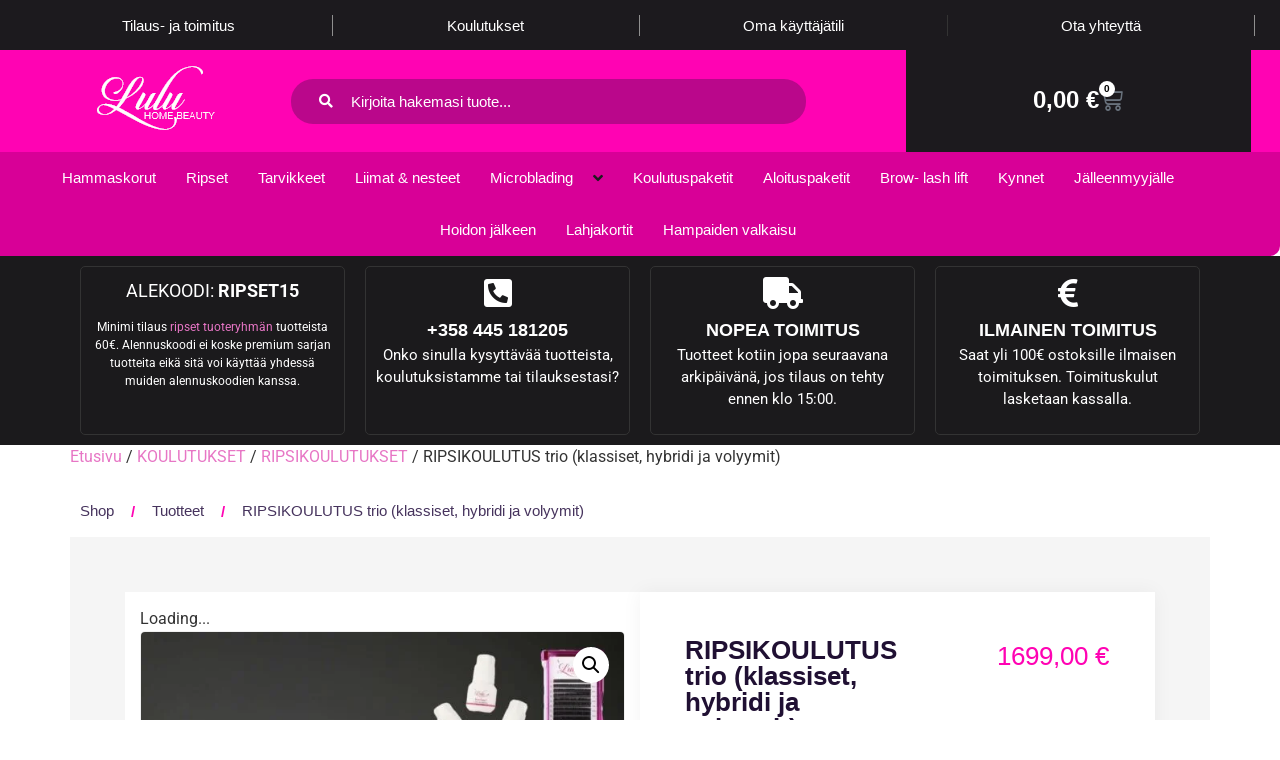

--- FILE ---
content_type: text/html; charset=UTF-8
request_url: https://luluhomebeauty.fi/tuote/combo-ripsikoulutus-klassiset-volyymit/
body_size: 134052
content:
<!doctype html>
<html lang="fi" prefix="og: https://ogp.me/ns#">
<head><meta charset="UTF-8"><script>if(navigator.userAgent.match(/MSIE|Internet Explorer/i)||navigator.userAgent.match(/Trident\/7\..*?rv:11/i)){var href=document.location.href;if(!href.match(/[?&]nowprocket/)){if(href.indexOf("?")==-1){if(href.indexOf("#")==-1){document.location.href=href+"?nowprocket=1"}else{document.location.href=href.replace("#","?nowprocket=1#")}}else{if(href.indexOf("#")==-1){document.location.href=href+"&nowprocket=1"}else{document.location.href=href.replace("#","&nowprocket=1#")}}}}</script><script>(()=>{class RocketLazyLoadScripts{constructor(){this.v="2.0.4",this.userEvents=["keydown","keyup","mousedown","mouseup","mousemove","mouseover","mouseout","touchmove","touchstart","touchend","touchcancel","wheel","click","dblclick","input"],this.attributeEvents=["onblur","onclick","oncontextmenu","ondblclick","onfocus","onmousedown","onmouseenter","onmouseleave","onmousemove","onmouseout","onmouseover","onmouseup","onmousewheel","onscroll","onsubmit"]}async t(){this.i(),this.o(),/iP(ad|hone)/.test(navigator.userAgent)&&this.h(),this.u(),this.l(this),this.m(),this.k(this),this.p(this),this._(),await Promise.all([this.R(),this.L()]),this.lastBreath=Date.now(),this.S(this),this.P(),this.D(),this.O(),this.M(),await this.C(this.delayedScripts.normal),await this.C(this.delayedScripts.defer),await this.C(this.delayedScripts.async),await this.T(),await this.F(),await this.j(),await this.A(),window.dispatchEvent(new Event("rocket-allScriptsLoaded")),this.everythingLoaded=!0,this.lastTouchEnd&&await new Promise(t=>setTimeout(t,500-Date.now()+this.lastTouchEnd)),this.I(),this.H(),this.U(),this.W()}i(){this.CSPIssue=sessionStorage.getItem("rocketCSPIssue"),document.addEventListener("securitypolicyviolation",t=>{this.CSPIssue||"script-src-elem"!==t.violatedDirective||"data"!==t.blockedURI||(this.CSPIssue=!0,sessionStorage.setItem("rocketCSPIssue",!0))},{isRocket:!0})}o(){window.addEventListener("pageshow",t=>{this.persisted=t.persisted,this.realWindowLoadedFired=!0},{isRocket:!0}),window.addEventListener("pagehide",()=>{this.onFirstUserAction=null},{isRocket:!0})}h(){let t;function e(e){t=e}window.addEventListener("touchstart",e,{isRocket:!0}),window.addEventListener("touchend",function i(o){o.changedTouches[0]&&t.changedTouches[0]&&Math.abs(o.changedTouches[0].pageX-t.changedTouches[0].pageX)<10&&Math.abs(o.changedTouches[0].pageY-t.changedTouches[0].pageY)<10&&o.timeStamp-t.timeStamp<200&&(window.removeEventListener("touchstart",e,{isRocket:!0}),window.removeEventListener("touchend",i,{isRocket:!0}),"INPUT"===o.target.tagName&&"text"===o.target.type||(o.target.dispatchEvent(new TouchEvent("touchend",{target:o.target,bubbles:!0})),o.target.dispatchEvent(new MouseEvent("mouseover",{target:o.target,bubbles:!0})),o.target.dispatchEvent(new PointerEvent("click",{target:o.target,bubbles:!0,cancelable:!0,detail:1,clientX:o.changedTouches[0].clientX,clientY:o.changedTouches[0].clientY})),event.preventDefault()))},{isRocket:!0})}q(t){this.userActionTriggered||("mousemove"!==t.type||this.firstMousemoveIgnored?"keyup"===t.type||"mouseover"===t.type||"mouseout"===t.type||(this.userActionTriggered=!0,this.onFirstUserAction&&this.onFirstUserAction()):this.firstMousemoveIgnored=!0),"click"===t.type&&t.preventDefault(),t.stopPropagation(),t.stopImmediatePropagation(),"touchstart"===this.lastEvent&&"touchend"===t.type&&(this.lastTouchEnd=Date.now()),"click"===t.type&&(this.lastTouchEnd=0),this.lastEvent=t.type,t.composedPath&&t.composedPath()[0].getRootNode()instanceof ShadowRoot&&(t.rocketTarget=t.composedPath()[0]),this.savedUserEvents.push(t)}u(){this.savedUserEvents=[],this.userEventHandler=this.q.bind(this),this.userEvents.forEach(t=>window.addEventListener(t,this.userEventHandler,{passive:!1,isRocket:!0})),document.addEventListener("visibilitychange",this.userEventHandler,{isRocket:!0})}U(){this.userEvents.forEach(t=>window.removeEventListener(t,this.userEventHandler,{passive:!1,isRocket:!0})),document.removeEventListener("visibilitychange",this.userEventHandler,{isRocket:!0}),this.savedUserEvents.forEach(t=>{(t.rocketTarget||t.target).dispatchEvent(new window[t.constructor.name](t.type,t))})}m(){const t="return false",e=Array.from(this.attributeEvents,t=>"data-rocket-"+t),i="["+this.attributeEvents.join("],[")+"]",o="[data-rocket-"+this.attributeEvents.join("],[data-rocket-")+"]",s=(e,i,o)=>{o&&o!==t&&(e.setAttribute("data-rocket-"+i,o),e["rocket"+i]=new Function("event",o),e.setAttribute(i,t))};new MutationObserver(t=>{for(const n of t)"attributes"===n.type&&(n.attributeName.startsWith("data-rocket-")||this.everythingLoaded?n.attributeName.startsWith("data-rocket-")&&this.everythingLoaded&&this.N(n.target,n.attributeName.substring(12)):s(n.target,n.attributeName,n.target.getAttribute(n.attributeName))),"childList"===n.type&&n.addedNodes.forEach(t=>{if(t.nodeType===Node.ELEMENT_NODE)if(this.everythingLoaded)for(const i of[t,...t.querySelectorAll(o)])for(const t of i.getAttributeNames())e.includes(t)&&this.N(i,t.substring(12));else for(const e of[t,...t.querySelectorAll(i)])for(const t of e.getAttributeNames())this.attributeEvents.includes(t)&&s(e,t,e.getAttribute(t))})}).observe(document,{subtree:!0,childList:!0,attributeFilter:[...this.attributeEvents,...e]})}I(){this.attributeEvents.forEach(t=>{document.querySelectorAll("[data-rocket-"+t+"]").forEach(e=>{this.N(e,t)})})}N(t,e){const i=t.getAttribute("data-rocket-"+e);i&&(t.setAttribute(e,i),t.removeAttribute("data-rocket-"+e))}k(t){Object.defineProperty(HTMLElement.prototype,"onclick",{get(){return this.rocketonclick||null},set(e){this.rocketonclick=e,this.setAttribute(t.everythingLoaded?"onclick":"data-rocket-onclick","this.rocketonclick(event)")}})}S(t){function e(e,i){let o=e[i];e[i]=null,Object.defineProperty(e,i,{get:()=>o,set(s){t.everythingLoaded?o=s:e["rocket"+i]=o=s}})}e(document,"onreadystatechange"),e(window,"onload"),e(window,"onpageshow");try{Object.defineProperty(document,"readyState",{get:()=>t.rocketReadyState,set(e){t.rocketReadyState=e},configurable:!0}),document.readyState="loading"}catch(t){console.log("WPRocket DJE readyState conflict, bypassing")}}l(t){this.originalAddEventListener=EventTarget.prototype.addEventListener,this.originalRemoveEventListener=EventTarget.prototype.removeEventListener,this.savedEventListeners=[],EventTarget.prototype.addEventListener=function(e,i,o){o&&o.isRocket||!t.B(e,this)&&!t.userEvents.includes(e)||t.B(e,this)&&!t.userActionTriggered||e.startsWith("rocket-")||t.everythingLoaded?t.originalAddEventListener.call(this,e,i,o):(t.savedEventListeners.push({target:this,remove:!1,type:e,func:i,options:o}),"mouseenter"!==e&&"mouseleave"!==e||t.originalAddEventListener.call(this,e,t.savedUserEvents.push,o))},EventTarget.prototype.removeEventListener=function(e,i,o){o&&o.isRocket||!t.B(e,this)&&!t.userEvents.includes(e)||t.B(e,this)&&!t.userActionTriggered||e.startsWith("rocket-")||t.everythingLoaded?t.originalRemoveEventListener.call(this,e,i,o):t.savedEventListeners.push({target:this,remove:!0,type:e,func:i,options:o})}}J(t,e){this.savedEventListeners=this.savedEventListeners.filter(i=>{let o=i.type,s=i.target||window;return e!==o||t!==s||(this.B(o,s)&&(i.type="rocket-"+o),this.$(i),!1)})}H(){EventTarget.prototype.addEventListener=this.originalAddEventListener,EventTarget.prototype.removeEventListener=this.originalRemoveEventListener,this.savedEventListeners.forEach(t=>this.$(t))}$(t){t.remove?this.originalRemoveEventListener.call(t.target,t.type,t.func,t.options):this.originalAddEventListener.call(t.target,t.type,t.func,t.options)}p(t){let e;function i(e){return t.everythingLoaded?e:e.split(" ").map(t=>"load"===t||t.startsWith("load.")?"rocket-jquery-load":t).join(" ")}function o(o){function s(e){const s=o.fn[e];o.fn[e]=o.fn.init.prototype[e]=function(){return this[0]===window&&t.userActionTriggered&&("string"==typeof arguments[0]||arguments[0]instanceof String?arguments[0]=i(arguments[0]):"object"==typeof arguments[0]&&Object.keys(arguments[0]).forEach(t=>{const e=arguments[0][t];delete arguments[0][t],arguments[0][i(t)]=e})),s.apply(this,arguments),this}}if(o&&o.fn&&!t.allJQueries.includes(o)){const e={DOMContentLoaded:[],"rocket-DOMContentLoaded":[]};for(const t in e)document.addEventListener(t,()=>{e[t].forEach(t=>t())},{isRocket:!0});o.fn.ready=o.fn.init.prototype.ready=function(i){function s(){parseInt(o.fn.jquery)>2?setTimeout(()=>i.bind(document)(o)):i.bind(document)(o)}return"function"==typeof i&&(t.realDomReadyFired?!t.userActionTriggered||t.fauxDomReadyFired?s():e["rocket-DOMContentLoaded"].push(s):e.DOMContentLoaded.push(s)),o([])},s("on"),s("one"),s("off"),t.allJQueries.push(o)}e=o}t.allJQueries=[],o(window.jQuery),Object.defineProperty(window,"jQuery",{get:()=>e,set(t){o(t)}})}P(){const t=new Map;document.write=document.writeln=function(e){const i=document.currentScript,o=document.createRange(),s=i.parentElement;let n=t.get(i);void 0===n&&(n=i.nextSibling,t.set(i,n));const c=document.createDocumentFragment();o.setStart(c,0),c.appendChild(o.createContextualFragment(e)),s.insertBefore(c,n)}}async R(){return new Promise(t=>{this.userActionTriggered?t():this.onFirstUserAction=t})}async L(){return new Promise(t=>{document.addEventListener("DOMContentLoaded",()=>{this.realDomReadyFired=!0,t()},{isRocket:!0})})}async j(){return this.realWindowLoadedFired?Promise.resolve():new Promise(t=>{window.addEventListener("load",t,{isRocket:!0})})}M(){this.pendingScripts=[];this.scriptsMutationObserver=new MutationObserver(t=>{for(const e of t)e.addedNodes.forEach(t=>{"SCRIPT"!==t.tagName||t.noModule||t.isWPRocket||this.pendingScripts.push({script:t,promise:new Promise(e=>{const i=()=>{const i=this.pendingScripts.findIndex(e=>e.script===t);i>=0&&this.pendingScripts.splice(i,1),e()};t.addEventListener("load",i,{isRocket:!0}),t.addEventListener("error",i,{isRocket:!0}),setTimeout(i,1e3)})})})}),this.scriptsMutationObserver.observe(document,{childList:!0,subtree:!0})}async F(){await this.X(),this.pendingScripts.length?(await this.pendingScripts[0].promise,await this.F()):this.scriptsMutationObserver.disconnect()}D(){this.delayedScripts={normal:[],async:[],defer:[]},document.querySelectorAll("script[type$=rocketlazyloadscript]").forEach(t=>{t.hasAttribute("data-rocket-src")?t.hasAttribute("async")&&!1!==t.async?this.delayedScripts.async.push(t):t.hasAttribute("defer")&&!1!==t.defer||"module"===t.getAttribute("data-rocket-type")?this.delayedScripts.defer.push(t):this.delayedScripts.normal.push(t):this.delayedScripts.normal.push(t)})}async _(){await this.L();let t=[];document.querySelectorAll("script[type$=rocketlazyloadscript][data-rocket-src]").forEach(e=>{let i=e.getAttribute("data-rocket-src");if(i&&!i.startsWith("data:")){i.startsWith("//")&&(i=location.protocol+i);try{const o=new URL(i).origin;o!==location.origin&&t.push({src:o,crossOrigin:e.crossOrigin||"module"===e.getAttribute("data-rocket-type")})}catch(t){}}}),t=[...new Map(t.map(t=>[JSON.stringify(t),t])).values()],this.Y(t,"preconnect")}async G(t){if(await this.K(),!0!==t.noModule||!("noModule"in HTMLScriptElement.prototype))return new Promise(e=>{let i;function o(){(i||t).setAttribute("data-rocket-status","executed"),e()}try{if(navigator.userAgent.includes("Firefox/")||""===navigator.vendor||this.CSPIssue)i=document.createElement("script"),[...t.attributes].forEach(t=>{let e=t.nodeName;"type"!==e&&("data-rocket-type"===e&&(e="type"),"data-rocket-src"===e&&(e="src"),i.setAttribute(e,t.nodeValue))}),t.text&&(i.text=t.text),t.nonce&&(i.nonce=t.nonce),i.hasAttribute("src")?(i.addEventListener("load",o,{isRocket:!0}),i.addEventListener("error",()=>{i.setAttribute("data-rocket-status","failed-network"),e()},{isRocket:!0}),setTimeout(()=>{i.isConnected||e()},1)):(i.text=t.text,o()),i.isWPRocket=!0,t.parentNode.replaceChild(i,t);else{const i=t.getAttribute("data-rocket-type"),s=t.getAttribute("data-rocket-src");i?(t.type=i,t.removeAttribute("data-rocket-type")):t.removeAttribute("type"),t.addEventListener("load",o,{isRocket:!0}),t.addEventListener("error",i=>{this.CSPIssue&&i.target.src.startsWith("data:")?(console.log("WPRocket: CSP fallback activated"),t.removeAttribute("src"),this.G(t).then(e)):(t.setAttribute("data-rocket-status","failed-network"),e())},{isRocket:!0}),s?(t.fetchPriority="high",t.removeAttribute("data-rocket-src"),t.src=s):t.src="data:text/javascript;base64,"+window.btoa(unescape(encodeURIComponent(t.text)))}}catch(i){t.setAttribute("data-rocket-status","failed-transform"),e()}});t.setAttribute("data-rocket-status","skipped")}async C(t){const e=t.shift();return e?(e.isConnected&&await this.G(e),this.C(t)):Promise.resolve()}O(){this.Y([...this.delayedScripts.normal,...this.delayedScripts.defer,...this.delayedScripts.async],"preload")}Y(t,e){this.trash=this.trash||[];let i=!0;var o=document.createDocumentFragment();t.forEach(t=>{const s=t.getAttribute&&t.getAttribute("data-rocket-src")||t.src;if(s&&!s.startsWith("data:")){const n=document.createElement("link");n.href=s,n.rel=e,"preconnect"!==e&&(n.as="script",n.fetchPriority=i?"high":"low"),t.getAttribute&&"module"===t.getAttribute("data-rocket-type")&&(n.crossOrigin=!0),t.crossOrigin&&(n.crossOrigin=t.crossOrigin),t.integrity&&(n.integrity=t.integrity),t.nonce&&(n.nonce=t.nonce),o.appendChild(n),this.trash.push(n),i=!1}}),document.head.appendChild(o)}W(){this.trash.forEach(t=>t.remove())}async T(){try{document.readyState="interactive"}catch(t){}this.fauxDomReadyFired=!0;try{await this.K(),this.J(document,"readystatechange"),document.dispatchEvent(new Event("rocket-readystatechange")),await this.K(),document.rocketonreadystatechange&&document.rocketonreadystatechange(),await this.K(),this.J(document,"DOMContentLoaded"),document.dispatchEvent(new Event("rocket-DOMContentLoaded")),await this.K(),this.J(window,"DOMContentLoaded"),window.dispatchEvent(new Event("rocket-DOMContentLoaded"))}catch(t){console.error(t)}}async A(){try{document.readyState="complete"}catch(t){}try{await this.K(),this.J(document,"readystatechange"),document.dispatchEvent(new Event("rocket-readystatechange")),await this.K(),document.rocketonreadystatechange&&document.rocketonreadystatechange(),await this.K(),this.J(window,"load"),window.dispatchEvent(new Event("rocket-load")),await this.K(),window.rocketonload&&window.rocketonload(),await this.K(),this.allJQueries.forEach(t=>t(window).trigger("rocket-jquery-load")),await this.K(),this.J(window,"pageshow");const t=new Event("rocket-pageshow");t.persisted=this.persisted,window.dispatchEvent(t),await this.K(),window.rocketonpageshow&&window.rocketonpageshow({persisted:this.persisted})}catch(t){console.error(t)}}async K(){Date.now()-this.lastBreath>45&&(await this.X(),this.lastBreath=Date.now())}async X(){return document.hidden?new Promise(t=>setTimeout(t)):new Promise(t=>requestAnimationFrame(t))}B(t,e){return e===document&&"readystatechange"===t||(e===document&&"DOMContentLoaded"===t||(e===window&&"DOMContentLoaded"===t||(e===window&&"load"===t||e===window&&"pageshow"===t)))}static run(){(new RocketLazyLoadScripts).t()}}RocketLazyLoadScripts.run()})();</script>
	
	<meta name="viewport" content="width=device-width, initial-scale=1">
	<link rel="profile" href="https://gmpg.org/xfn/11">
	
<!-- Search Engine Optimization by Rank Math PRO - https://rankmath.com/ -->
<title>RIPSIKOULUTUS trio (klassiset, hybridi ja volyymit) - Lulu Homebeauty</title>
<link data-rocket-prefetch href="https://www.googletagmanager.com" rel="dns-prefetch">
<style id="wpr-usedcss">img:is([sizes=auto i],[sizes^="auto," i]){contain-intrinsic-size:3000px 1500px}img.emoji{display:inline!important;border:none!important;box-shadow:none!important;height:1em!important;width:1em!important;margin:0 .07em!important;vertical-align:-.1em!important;background:0 0!important;padding:0!important}:where(.wp-block-button__link){border-radius:9999px;box-shadow:none;padding:calc(.667em + 2px) calc(1.333em + 2px);text-decoration:none}:root :where(.wp-block-button .wp-block-button__link.is-style-outline),:root :where(.wp-block-button.is-style-outline>.wp-block-button__link){border:2px solid;padding:.667em 1.333em}:root :where(.wp-block-button .wp-block-button__link.is-style-outline:not(.has-text-color)),:root :where(.wp-block-button.is-style-outline>.wp-block-button__link:not(.has-text-color)){color:currentColor}:root :where(.wp-block-button .wp-block-button__link.is-style-outline:not(.has-background)),:root :where(.wp-block-button.is-style-outline>.wp-block-button__link:not(.has-background)){background-color:initial;background-image:none}:where(.wp-block-calendar table:not(.has-background) th){background:#ddd}:where(.wp-block-columns){margin-bottom:1.75em}:where(.wp-block-columns.has-background){padding:1.25em 2.375em}:where(.wp-block-post-comments input[type=submit]){border:none}:where(.wp-block-cover-image:not(.has-text-color)),:where(.wp-block-cover:not(.has-text-color)){color:#fff}:where(.wp-block-cover-image.is-light:not(.has-text-color)),:where(.wp-block-cover.is-light:not(.has-text-color)){color:#000}:root :where(.wp-block-cover h1:not(.has-text-color)),:root :where(.wp-block-cover h2:not(.has-text-color)),:root :where(.wp-block-cover h3:not(.has-text-color)),:root :where(.wp-block-cover h4:not(.has-text-color)),:root :where(.wp-block-cover h5:not(.has-text-color)),:root :where(.wp-block-cover h6:not(.has-text-color)),:root :where(.wp-block-cover p:not(.has-text-color)){color:inherit}:where(.wp-block-file){margin-bottom:1.5em}:where(.wp-block-file__button){border-radius:2em;display:inline-block;padding:.5em 1em}:where(.wp-block-file__button):where(a):active,:where(.wp-block-file__button):where(a):focus,:where(.wp-block-file__button):where(a):hover,:where(.wp-block-file__button):where(a):visited{box-shadow:none;color:#fff;opacity:.85;text-decoration:none}:where(.wp-block-form-input__input){font-size:1em;margin-bottom:.5em;padding:0 .5em}:where(.wp-block-form-input__input)[type=date],:where(.wp-block-form-input__input)[type=datetime-local],:where(.wp-block-form-input__input)[type=datetime],:where(.wp-block-form-input__input)[type=email],:where(.wp-block-form-input__input)[type=month],:where(.wp-block-form-input__input)[type=number],:where(.wp-block-form-input__input)[type=password],:where(.wp-block-form-input__input)[type=search],:where(.wp-block-form-input__input)[type=tel],:where(.wp-block-form-input__input)[type=text],:where(.wp-block-form-input__input)[type=time],:where(.wp-block-form-input__input)[type=url],:where(.wp-block-form-input__input)[type=week]{border-style:solid;border-width:1px;line-height:2;min-height:2em}:where(.wp-block-group.wp-block-group-is-layout-constrained){position:relative}:root :where(.wp-block-image.is-style-rounded img,.wp-block-image .is-style-rounded img){border-radius:9999px}:where(.wp-block-latest-comments:not([style*=line-height] .wp-block-latest-comments__comment)){line-height:1.1}:where(.wp-block-latest-comments:not([style*=line-height] .wp-block-latest-comments__comment-excerpt p)){line-height:1.8}:root :where(.wp-block-latest-posts.is-grid){padding:0}:root :where(.wp-block-latest-posts.wp-block-latest-posts__list){padding-left:0}ol,ul{box-sizing:border-box}:root :where(.wp-block-list.has-background){padding:1.25em 2.375em}:where(.wp-block-navigation.has-background .wp-block-navigation-item a:not(.wp-element-button)),:where(.wp-block-navigation.has-background .wp-block-navigation-submenu a:not(.wp-element-button)){padding:.5em 1em}:where(.wp-block-navigation .wp-block-navigation__submenu-container .wp-block-navigation-item a:not(.wp-element-button)),:where(.wp-block-navigation .wp-block-navigation__submenu-container .wp-block-navigation-submenu a:not(.wp-element-button)),:where(.wp-block-navigation .wp-block-navigation__submenu-container .wp-block-navigation-submenu button.wp-block-navigation-item__content),:where(.wp-block-navigation .wp-block-navigation__submenu-container .wp-block-pages-list__item button.wp-block-navigation-item__content){padding:.5em 1em}:root :where(p.has-background){padding:1.25em 2.375em}:where(p.has-text-color:not(.has-link-color)) a{color:inherit}:where(.wp-block-post-comments-form input:not([type=submit])),:where(.wp-block-post-comments-form textarea){border:1px solid #949494;font-family:inherit;font-size:1em}:where(.wp-block-post-comments-form input:where(:not([type=submit]):not([type=checkbox]))),:where(.wp-block-post-comments-form textarea){padding:calc(.667em + 2px)}:where(.wp-block-post-excerpt){box-sizing:border-box;margin-bottom:var(--wp--style--block-gap);margin-top:var(--wp--style--block-gap)}:where(.wp-block-preformatted.has-background){padding:1.25em 2.375em}:where(.wp-block-search__button){border:1px solid #ccc;padding:6px 10px}:where(.wp-block-search__input){appearance:none;border:1px solid #949494;flex-grow:1;font-family:inherit;font-size:inherit;font-style:inherit;font-weight:inherit;letter-spacing:inherit;line-height:inherit;margin-left:0;margin-right:0;min-width:3rem;padding:8px;text-decoration:unset!important;text-transform:inherit}:where(.wp-block-search__button-inside .wp-block-search__inside-wrapper){background-color:#fff;border:1px solid #949494;box-sizing:border-box;padding:4px}:where(.wp-block-search__button-inside .wp-block-search__inside-wrapper) .wp-block-search__input{border:none;border-radius:0;padding:0 4px}:where(.wp-block-search__button-inside .wp-block-search__inside-wrapper) .wp-block-search__input:focus{outline:0}:where(.wp-block-search__button-inside .wp-block-search__inside-wrapper) :where(.wp-block-search__button){padding:4px 8px}:root :where(.wp-block-separator.is-style-dots){height:auto;line-height:1;text-align:center}:root :where(.wp-block-separator.is-style-dots):before{color:currentColor;content:"···";font-family:serif;font-size:1.5em;letter-spacing:2em;padding-left:2em}:root :where(.wp-block-site-logo.is-style-rounded){border-radius:9999px}:where(.wp-block-social-links:not(.is-style-logos-only)) .wp-social-link{background-color:#f0f0f0;color:#444}:where(.wp-block-social-links:not(.is-style-logos-only)) .wp-social-link-amazon{background-color:#f90;color:#fff}:where(.wp-block-social-links:not(.is-style-logos-only)) .wp-social-link-bandcamp{background-color:#1ea0c3;color:#fff}:where(.wp-block-social-links:not(.is-style-logos-only)) .wp-social-link-behance{background-color:#0757fe;color:#fff}:where(.wp-block-social-links:not(.is-style-logos-only)) .wp-social-link-bluesky{background-color:#0a7aff;color:#fff}:where(.wp-block-social-links:not(.is-style-logos-only)) .wp-social-link-codepen{background-color:#1e1f26;color:#fff}:where(.wp-block-social-links:not(.is-style-logos-only)) .wp-social-link-deviantart{background-color:#02e49b;color:#fff}:where(.wp-block-social-links:not(.is-style-logos-only)) .wp-social-link-discord{background-color:#5865f2;color:#fff}:where(.wp-block-social-links:not(.is-style-logos-only)) .wp-social-link-dribbble{background-color:#e94c89;color:#fff}:where(.wp-block-social-links:not(.is-style-logos-only)) .wp-social-link-dropbox{background-color:#4280ff;color:#fff}:where(.wp-block-social-links:not(.is-style-logos-only)) .wp-social-link-etsy{background-color:#f45800;color:#fff}:where(.wp-block-social-links:not(.is-style-logos-only)) .wp-social-link-facebook{background-color:#0866ff;color:#fff}:where(.wp-block-social-links:not(.is-style-logos-only)) .wp-social-link-fivehundredpx{background-color:#000;color:#fff}:where(.wp-block-social-links:not(.is-style-logos-only)) .wp-social-link-flickr{background-color:#0461dd;color:#fff}:where(.wp-block-social-links:not(.is-style-logos-only)) .wp-social-link-foursquare{background-color:#e65678;color:#fff}:where(.wp-block-social-links:not(.is-style-logos-only)) .wp-social-link-github{background-color:#24292d;color:#fff}:where(.wp-block-social-links:not(.is-style-logos-only)) .wp-social-link-goodreads{background-color:#eceadd;color:#382110}:where(.wp-block-social-links:not(.is-style-logos-only)) .wp-social-link-google{background-color:#ea4434;color:#fff}:where(.wp-block-social-links:not(.is-style-logos-only)) .wp-social-link-gravatar{background-color:#1d4fc4;color:#fff}:where(.wp-block-social-links:not(.is-style-logos-only)) .wp-social-link-instagram{background-color:#f00075;color:#fff}:where(.wp-block-social-links:not(.is-style-logos-only)) .wp-social-link-lastfm{background-color:#e21b24;color:#fff}:where(.wp-block-social-links:not(.is-style-logos-only)) .wp-social-link-linkedin{background-color:#0d66c2;color:#fff}:where(.wp-block-social-links:not(.is-style-logos-only)) .wp-social-link-mastodon{background-color:#3288d4;color:#fff}:where(.wp-block-social-links:not(.is-style-logos-only)) .wp-social-link-medium{background-color:#000;color:#fff}:where(.wp-block-social-links:not(.is-style-logos-only)) .wp-social-link-meetup{background-color:#f6405f;color:#fff}:where(.wp-block-social-links:not(.is-style-logos-only)) .wp-social-link-patreon{background-color:#000;color:#fff}:where(.wp-block-social-links:not(.is-style-logos-only)) .wp-social-link-pinterest{background-color:#e60122;color:#fff}:where(.wp-block-social-links:not(.is-style-logos-only)) .wp-social-link-pocket{background-color:#ef4155;color:#fff}:where(.wp-block-social-links:not(.is-style-logos-only)) .wp-social-link-reddit{background-color:#ff4500;color:#fff}:where(.wp-block-social-links:not(.is-style-logos-only)) .wp-social-link-skype{background-color:#0478d7;color:#fff}:where(.wp-block-social-links:not(.is-style-logos-only)) .wp-social-link-snapchat{background-color:#fefc00;color:#fff;stroke:#000}:where(.wp-block-social-links:not(.is-style-logos-only)) .wp-social-link-soundcloud{background-color:#ff5600;color:#fff}:where(.wp-block-social-links:not(.is-style-logos-only)) .wp-social-link-spotify{background-color:#1bd760;color:#fff}:where(.wp-block-social-links:not(.is-style-logos-only)) .wp-social-link-telegram{background-color:#2aabee;color:#fff}:where(.wp-block-social-links:not(.is-style-logos-only)) .wp-social-link-threads{background-color:#000;color:#fff}:where(.wp-block-social-links:not(.is-style-logos-only)) .wp-social-link-tiktok{background-color:#000;color:#fff}:where(.wp-block-social-links:not(.is-style-logos-only)) .wp-social-link-tumblr{background-color:#011835;color:#fff}:where(.wp-block-social-links:not(.is-style-logos-only)) .wp-social-link-twitch{background-color:#6440a4;color:#fff}:where(.wp-block-social-links:not(.is-style-logos-only)) .wp-social-link-twitter{background-color:#1da1f2;color:#fff}:where(.wp-block-social-links:not(.is-style-logos-only)) .wp-social-link-vimeo{background-color:#1eb7ea;color:#fff}:where(.wp-block-social-links:not(.is-style-logos-only)) .wp-social-link-vk{background-color:#4680c2;color:#fff}:where(.wp-block-social-links:not(.is-style-logos-only)) .wp-social-link-wordpress{background-color:#3499cd;color:#fff}:where(.wp-block-social-links:not(.is-style-logos-only)) .wp-social-link-whatsapp{background-color:#25d366;color:#fff}:where(.wp-block-social-links:not(.is-style-logos-only)) .wp-social-link-x{background-color:#000;color:#fff}:where(.wp-block-social-links:not(.is-style-logos-only)) .wp-social-link-yelp{background-color:#d32422;color:#fff}:where(.wp-block-social-links:not(.is-style-logos-only)) .wp-social-link-youtube{background-color:red;color:#fff}:where(.wp-block-social-links.is-style-logos-only) .wp-social-link{background:0 0}:where(.wp-block-social-links.is-style-logos-only) .wp-social-link svg{height:1.25em;width:1.25em}:where(.wp-block-social-links.is-style-logos-only) .wp-social-link-amazon{color:#f90}:where(.wp-block-social-links.is-style-logos-only) .wp-social-link-bandcamp{color:#1ea0c3}:where(.wp-block-social-links.is-style-logos-only) .wp-social-link-behance{color:#0757fe}:where(.wp-block-social-links.is-style-logos-only) .wp-social-link-bluesky{color:#0a7aff}:where(.wp-block-social-links.is-style-logos-only) .wp-social-link-codepen{color:#1e1f26}:where(.wp-block-social-links.is-style-logos-only) .wp-social-link-deviantart{color:#02e49b}:where(.wp-block-social-links.is-style-logos-only) .wp-social-link-discord{color:#5865f2}:where(.wp-block-social-links.is-style-logos-only) .wp-social-link-dribbble{color:#e94c89}:where(.wp-block-social-links.is-style-logos-only) .wp-social-link-dropbox{color:#4280ff}:where(.wp-block-social-links.is-style-logos-only) .wp-social-link-etsy{color:#f45800}:where(.wp-block-social-links.is-style-logos-only) .wp-social-link-facebook{color:#0866ff}:where(.wp-block-social-links.is-style-logos-only) .wp-social-link-fivehundredpx{color:#000}:where(.wp-block-social-links.is-style-logos-only) .wp-social-link-flickr{color:#0461dd}:where(.wp-block-social-links.is-style-logos-only) .wp-social-link-foursquare{color:#e65678}:where(.wp-block-social-links.is-style-logos-only) .wp-social-link-github{color:#24292d}:where(.wp-block-social-links.is-style-logos-only) .wp-social-link-goodreads{color:#382110}:where(.wp-block-social-links.is-style-logos-only) .wp-social-link-google{color:#ea4434}:where(.wp-block-social-links.is-style-logos-only) .wp-social-link-gravatar{color:#1d4fc4}:where(.wp-block-social-links.is-style-logos-only) .wp-social-link-instagram{color:#f00075}:where(.wp-block-social-links.is-style-logos-only) .wp-social-link-lastfm{color:#e21b24}:where(.wp-block-social-links.is-style-logos-only) .wp-social-link-linkedin{color:#0d66c2}:where(.wp-block-social-links.is-style-logos-only) .wp-social-link-mastodon{color:#3288d4}:where(.wp-block-social-links.is-style-logos-only) .wp-social-link-medium{color:#000}:where(.wp-block-social-links.is-style-logos-only) .wp-social-link-meetup{color:#f6405f}:where(.wp-block-social-links.is-style-logos-only) .wp-social-link-patreon{color:#000}:where(.wp-block-social-links.is-style-logos-only) .wp-social-link-pinterest{color:#e60122}:where(.wp-block-social-links.is-style-logos-only) .wp-social-link-pocket{color:#ef4155}:where(.wp-block-social-links.is-style-logos-only) .wp-social-link-reddit{color:#ff4500}:where(.wp-block-social-links.is-style-logos-only) .wp-social-link-skype{color:#0478d7}:where(.wp-block-social-links.is-style-logos-only) .wp-social-link-snapchat{color:#fff;stroke:#000}:where(.wp-block-social-links.is-style-logos-only) .wp-social-link-soundcloud{color:#ff5600}:where(.wp-block-social-links.is-style-logos-only) .wp-social-link-spotify{color:#1bd760}:where(.wp-block-social-links.is-style-logos-only) .wp-social-link-telegram{color:#2aabee}:where(.wp-block-social-links.is-style-logos-only) .wp-social-link-threads{color:#000}:where(.wp-block-social-links.is-style-logos-only) .wp-social-link-tiktok{color:#000}:where(.wp-block-social-links.is-style-logos-only) .wp-social-link-tumblr{color:#011835}:where(.wp-block-social-links.is-style-logos-only) .wp-social-link-twitch{color:#6440a4}:where(.wp-block-social-links.is-style-logos-only) .wp-social-link-twitter{color:#1da1f2}:where(.wp-block-social-links.is-style-logos-only) .wp-social-link-vimeo{color:#1eb7ea}:where(.wp-block-social-links.is-style-logos-only) .wp-social-link-vk{color:#4680c2}:where(.wp-block-social-links.is-style-logos-only) .wp-social-link-whatsapp{color:#25d366}:where(.wp-block-social-links.is-style-logos-only) .wp-social-link-wordpress{color:#3499cd}:where(.wp-block-social-links.is-style-logos-only) .wp-social-link-x{color:#000}:where(.wp-block-social-links.is-style-logos-only) .wp-social-link-yelp{color:#d32422}:where(.wp-block-social-links.is-style-logos-only) .wp-social-link-youtube{color:red}:root :where(.wp-block-social-links .wp-social-link a){padding:.25em}:root :where(.wp-block-social-links.is-style-logos-only .wp-social-link a){padding:0}:root :where(.wp-block-social-links.is-style-pill-shape .wp-social-link a){padding-left:.6666666667em;padding-right:.6666666667em}:root :where(.wp-block-tag-cloud.is-style-outline){display:flex;flex-wrap:wrap;gap:1ch}:root :where(.wp-block-tag-cloud.is-style-outline a){border:1px solid;font-size:unset!important;margin-right:0;padding:1ch 2ch;text-decoration:none!important}:root :where(.wp-block-table-of-contents){box-sizing:border-box}:where(.wp-block-term-description){box-sizing:border-box;margin-bottom:var(--wp--style--block-gap);margin-top:var(--wp--style--block-gap)}:where(pre.wp-block-verse){font-family:inherit}.entry-content{counter-reset:footnotes}:root{--wp-block-synced-color:#7a00df;--wp-block-synced-color--rgb:122,0,223;--wp-bound-block-color:var(--wp-block-synced-color);--wp-editor-canvas-background:#ddd;--wp-admin-theme-color:#007cba;--wp-admin-theme-color--rgb:0,124,186;--wp-admin-theme-color-darker-10:#006ba1;--wp-admin-theme-color-darker-10--rgb:0,107,160.5;--wp-admin-theme-color-darker-20:#005a87;--wp-admin-theme-color-darker-20--rgb:0,90,135;--wp-admin-border-width-focus:2px}@media (min-resolution:192dpi){:root{--wp-admin-border-width-focus:1.5px}}:root{--wp--preset--font-size--normal:16px;--wp--preset--font-size--huge:42px}.screen-reader-text{border:0;clip-path:inset(50%);height:1px;margin:-1px;overflow:hidden;padding:0;position:absolute;width:1px;word-wrap:normal!important}.screen-reader-text:focus{background-color:#ddd;clip-path:none;color:#444;display:block;font-size:1em;height:auto;left:5px;line-height:normal;padding:15px 23px 14px;text-decoration:none;top:5px;width:auto;z-index:100000}html :where(.has-border-color){border-style:solid}html :where([style*=border-top-color]){border-top-style:solid}html :where([style*=border-right-color]){border-right-style:solid}html :where([style*=border-bottom-color]){border-bottom-style:solid}html :where([style*=border-left-color]){border-left-style:solid}html :where([style*=border-width]){border-style:solid}html :where([style*=border-top-width]){border-top-style:solid}html :where([style*=border-right-width]){border-right-style:solid}html :where([style*=border-bottom-width]){border-bottom-style:solid}html :where([style*=border-left-width]){border-left-style:solid}html :where(img[class*=wp-image-]){height:auto;max-width:100%}:where(figure){margin:0 0 1em}html :where(.is-position-sticky){--wp-admin--admin-bar--position-offset:var(--wp-admin--admin-bar--height,0px)}@media screen and (max-width:600px){html :where(.is-position-sticky){--wp-admin--admin-bar--position-offset:0px}}.jet-listing .slick-slider,.jet-listing-dynamic-field__content .slick-slider{position:relative;display:block!important;-webkit-box-sizing:border-box;box-sizing:border-box;-webkit-user-select:none;-moz-user-select:none;-ms-user-select:none;user-select:none;-webkit-touch-callout:none;-khtml-user-select:none;-ms-touch-action:pan-y;touch-action:pan-y;-webkit-tap-highlight-color:transparent}.jet-listing .slick-list,.jet-listing-dynamic-field__content .slick-list{position:relative;display:block;overflow:hidden;margin:0;padding:0}.jet-listing .slick-list:focus,.jet-listing-dynamic-field__content .slick-list:focus{outline:0}.jet-listing .slick-list.dragging,.jet-listing-dynamic-field__content .slick-list.dragging{cursor:pointer;cursor:hand}.jet-listing .slick-slider .slick-list,.jet-listing .slick-slider .slick-track,.jet-listing-dynamic-field__content .slick-slider .slick-list,.jet-listing-dynamic-field__content .slick-slider .slick-track{-webkit-transform:translate3d(0,0,0);transform:translate3d(0,0,0)}.jet-listing .slick-track,.jet-listing-dynamic-field__content .slick-track{position:relative;top:0;left:0;display:block;margin-left:auto;margin-right:auto}.jet-listing .slick-track:after,.jet-listing .slick-track:before,.jet-listing-dynamic-field__content .slick-track:after,.jet-listing-dynamic-field__content .slick-track:before{display:table;content:""}.jet-listing .slick-track:after,.jet-listing-dynamic-field__content .slick-track:after{clear:both}.jet-listing .slick-loading .slick-track,.jet-listing-dynamic-field__content .slick-loading .slick-track{visibility:hidden}.jet-listing .slick-slide,.jet-listing-dynamic-field__content .slick-slide{display:none;float:left;height:100%;min-height:1px}.jet-listing [dir=rtl] .slick-slide,.jet-listing-dynamic-field__content [dir=rtl] .slick-slide{float:right}.jet-listing .slick-slide .elementor-cta__image>img,.jet-listing-dynamic-field__content .slick-slide .elementor-cta__image>img{display:inline}.jet-listing .slick-slide.slick-loading img,.jet-listing-dynamic-field__content .slick-slide.slick-loading img{display:none}.jet-listing .slick-slide.dragging img,.jet-listing-dynamic-field__content .slick-slide.dragging img{pointer-events:none}.jet-listing .slick-initialized .slick-slide,.jet-listing-dynamic-field__content .slick-initialized .slick-slide{display:block}.jet-listing .slick-loading .slick-slide,.jet-listing-dynamic-field__content .slick-loading .slick-slide{visibility:hidden}.jet-listing .slick-vertical .slick-slide,.jet-listing-dynamic-field__content .slick-vertical .slick-slide{display:block;height:auto;border:1px solid transparent}.jet-listing-dynamic-field__content{display:block;max-width:100%}.jet-listing-dynamic-field__content:has(.jet-engine-gallery-grid--masonry){width:100%!important}.jet-engine-gallery-grid__item{padding:10px;max-width:calc(100% / var(--columns));-webkit-box-flex:0;-ms-flex:0 0 calc(100% / var(--columns));flex:0 0 calc(100% / var(--columns));-webkit-box-sizing:border-box;box-sizing:border-box}.jet-engine-gallery-grid__item img{-o-object-fit:cover;object-fit:cover;width:100%;height:100%;display:block}.jet-engine-gallery-slider{max-width:100%;position:relative}.brxe-jet-engine-listing-dynamic-field .jet-engine-gallery-slider .slick-list{margin-right:calc(var(--column-gap)/ -2);margin-left:calc(var(--column-gap)/ -2)}.brxe-jet-engine-listing-dynamic-field .jet-engine-gallery-slider .slick-slide{padding-right:calc(var(--column-gap)/ 2);padding-left:calc(var(--column-gap)/ 2)}.brx .pswp__img--placeholder{display:none}.jet-listing-dynamic-link{display:-webkit-box;display:-ms-flexbox;display:flex;-webkit-box-orient:vertical;-webkit-box-direction:normal;-ms-flex-direction:column;flex-direction:column}.jet-listing-dynamic-link form.cart{display:-webkit-box;display:-ms-flexbox;display:flex}.jet-listing-dynamic-link form.cart .quantity{display:-webkit-inline-box;display:-ms-inline-flexbox;display:inline-flex}.jet-listing-dynamic-link form.cart .quantity .qty{width:100%}.jet-listing-dynamic-link .button.jet-woo-add-to-cart{display:-webkit-inline-box;display:-ms-inline-flexbox;display:inline-flex}.jet-listing-dynamic-link .button.jet-woo-add-to-cart.added:after{-webkit-box-ordinal-group:4;-ms-flex-order:3;order:3}.jet-listing-dynamic-link .button.jet-woo-add-to-cart+.added_to_cart.wc-forward{display:none!important}.jet-remove-from-store.is-hidden{display:none!important}.jet-listing-grid[data-lazy-load]{min-height:1px}.jet-listing-grid__items{display:-webkit-box;display:-ms-flexbox;display:flex;-ms-flex-wrap:wrap;flex-wrap:wrap;margin:0 -10px;width:calc(100% + 20px)}.jet-listing-grid__items.inline-desk-css:not(.jet-listing-grid__scroll-slider-wrap-desktop).slick-slider .slick-slide{width:var(--jet-column-min-width)}@media (max-width:1024px){.jet-listing-grid__items.slick-slider .slick-slide{width:var(--jet-column-tablet-min-width)}}.jet-listing-grid__masonry{-webkit-box-align:start;-ms-flex-align:start;align-items:flex-start}.jet-listing-grid__item{padding:10px;-webkit-box-sizing:border-box;box-sizing:border-box}.jet-listing-grid__items>.jet-listing-grid__item{max-width:calc(100% / var(--columns));-webkit-box-flex:0;-ms-flex:0 0 calc(100% / var(--columns));flex:0 0 calc(100% / var(--columns))}.jet-listing-grid__slider{position:relative}.jet-listing-grid__slider[dir=rtl] .slick-slide{float:right}.jet-listing-grid__slider>.jet-listing-grid__items:not(.slick-initialized)>.jet-listing-grid__item{display:none}.jet-listing-grid__slider>.jet-listing-grid__items:not(.slick-initialized)>.jet-listing-grid__item:first-of-type{display:block}.jet-listing-grid__slider .jet-slick-dots{display:-webkit-box;display:-ms-flexbox;display:flex;-webkit-box-align:center;-ms-flex-align:center;align-items:center;-webkit-box-pack:center;-ms-flex-pack:center;justify-content:center;width:100%;margin:10px 0;padding:0}.jet-listing-grid__slider .jet-slick-dots li{width:12px;height:12px;border-radius:100%;text-indent:-50px;overflow:hidden;cursor:pointer;background:#eee;margin:3px}.jet-listing-grid__slider .jet-slick-dots li.slick-active,.jet-listing-grid__slider .jet-slick-dots li:hover{background:#111}.jet-listing-grid__slider[dir=rtl] .jet-slick-dots li{text-indent:50px}.jet-listing-grid__loader{--spinner-color:rgba(100, 100, 100, .8);--spinner-size:36px;display:-webkit-box;display:-ms-flexbox;display:flex;-webkit-box-pack:center;-ms-flex-pack:center;justify-content:center;-webkit-box-align:center;-ms-flex-align:center;align-items:center;gap:15px;visibility:hidden}.jet-listing-grid-loading .jet-listing-grid__loader{visibility:visible}.jet-listing-grid__loader-spinner{width:var(--spinner-size);height:var(--spinner-size);border:4px solid var(--spinner-color);border-top-color:transparent;border-radius:50%;-webkit-animation:1s linear infinite jet-engine-spin;animation:1s linear infinite jet-engine-spin}.jet-engine-listing-overlay-wrap{position:relative;cursor:pointer}.jet-listing-grid__items.jet-equal-columns__wrapper .slick-track{display:-webkit-box;display:-ms-flexbox;display:flex;-webkit-box-align:stretch;-ms-flex-align:stretch;align-items:stretch}.jet-listing-grid__items.jet-equal-columns__wrapper .slick-slide{float:none;height:auto;display:-webkit-box;display:-ms-flexbox;display:flex;-webkit-box-orient:vertical;-webkit-box-direction:normal;-ms-flex-direction:column;flex-direction:column}.jet-listing-grid__items.jet-equal-columns__wrapper .slick-slide img{-o-object-fit:cover;object-fit:cover;-webkit-box-flex:1;-ms-flex-positive:1;flex-grow:1}.jet-listing-grid__items.jet-equal-columns__wrapper .slick-slide .jet-equal-columns,.jet-listing-grid__items.jet-equal-columns__wrapper .slick-slide>*{height:100%}.jet-listing-not-found{text-align:center;display:block;margin:0;width:100%}@-webkit-keyframes jet-engine-spin{0%{-webkit-transform:rotate(0);transform:rotate(0)}to{-webkit-transform:rotate(359deg);transform:rotate(359deg)}}@keyframes jet-engine-spin{0%{-webkit-transform:rotate(0);transform:rotate(0)}to{-webkit-transform:rotate(359deg);transform:rotate(359deg)}}.brxe-jet-engine-listing-grid .jet-listing-grid__items{width:auto;margin:0;--column-gap:20px;--row-gap:20px;gap:var(--row-gap) var(--column-gap);--item-width:calc((100% - (var(--columns) - 1) * var(--column-gap)) / var(--columns))}.brxe-jet-engine-listing-grid .jet-listing-grid__items.slick-slider .slick-list{margin-right:calc(var(--column-gap)/ -2);margin-left:calc(var(--column-gap)/ -2)}.brxe-jet-engine-listing-grid .jet-listing-grid__items>.jet-listing-grid__item{max-width:var(--item-width);-webkit-box-flex:0;-ms-flex:0 0 var(--item-width);flex:0 0 var(--item-width)}.brxe-jet-engine-listing-grid .jet-listing-grid__item{padding:0}.brxe-jet-engine-listing-grid .jet-listing-grid__item.slick-slide{padding:calc(var(--row-gap)/ 2) calc(var(--column-gap)/ 2)}.brxe-jet-engine-listing-grid .jet-slick-dots{gap:8px}.brxe-jet-engine-listing-grid .jet-slick-dots li{margin:0}div.brxe-jet-engine-listing-grid{width:100%}div.brxe-jet-engine-listing-grid>div.jet-listing-grid{width:100%}.jet-calendar-loading{opacity:.5!important;pointer-events:none!important;-webkit-user-select:none;-moz-user-select:none;-ms-user-select:none;user-select:none}.jet-calendar-loading .jet-calendar-caption__date-select{pointer-events:none}.jet-calendar-caption__dates{display:-webkit-box;display:-ms-flexbox;display:flex;-webkit-box-orient:horizontal;-webkit-box-direction:normal;-ms-flex-direction:row;flex-direction:row;-webkit-column-gap:0.5em;-moz-column-gap:0.5em;column-gap:.5em}.jet-calendar-caption__date-select{position:absolute;margin:0;padding:0;left:0;top:0;text-transform:inherit;opacity:0;-webkit-appearance:none;-moz-appearance:none;appearance:none;height:100%}.jet-calendar-caption__date-select:focus-visible{outline:0}.jet-calendar-nav__link{cursor:pointer;width:40px;height:40px;display:-webkit-box;display:-ms-flexbox;display:flex;-webkit-box-align:center;-ms-flex-align:center;align-items:center;-webkit-box-pack:center;-ms-flex-pack:center;justify-content:center}.jet-calendar-nav__link svg{height:1em;fill:currentColor}.rtl .jet-calendar-nav__link.nav-link-prev svg{-webkit-transform:scaleX(-1);transform:scaleX(-1)}body:not(.rtl) .jet-calendar-nav__link.nav-link-next svg{-webkit-transform:scaleX(-1);transform:scaleX(-1)}.jet-calendar-week__day{width:14.2857%;vertical-align:top}.jet-calendar-week__day-mobile-overlay{cursor:pointer;position:absolute;z-index:20;left:0;right:0;top:0;bottom:0}.jet-calendar-week__day-content{padding:10px;min-height:100px}@media (max-width:1025px){.jet-calendar-week__day-content{display:none}}.brxe-jet-listing-calendar .jet-calendar-week__day{padding:0}.brxe-jet-listing-calendar .jet-calendar-nav__link svg{width:1em;height:1em}.jet-data-store-link{display:-webkit-inline-box;display:-ms-inline-flexbox;display:inline-flex;-webkit-box-pack:center;-ms-flex-pack:center;justify-content:center;-webkit-box-align:center;-ms-flex-align:center;align-items:center;gap:4px}.jet-data-store-link__label{-webkit-box-ordinal-group:3;-ms-flex-order:2;order:2}.jet-data-store-link.is-hidden{display:none!important}.jet-data-store-link__icon{-webkit-box-ordinal-group:2;-ms-flex-order:1;order:1}a:has(>.jet-engine-lightbox-icon):before{display:none}:root{--wp--preset--aspect-ratio--square:1;--wp--preset--aspect-ratio--4-3:4/3;--wp--preset--aspect-ratio--3-4:3/4;--wp--preset--aspect-ratio--3-2:3/2;--wp--preset--aspect-ratio--2-3:2/3;--wp--preset--aspect-ratio--16-9:16/9;--wp--preset--aspect-ratio--9-16:9/16;--wp--preset--color--black:#000000;--wp--preset--color--cyan-bluish-gray:#abb8c3;--wp--preset--color--white:#ffffff;--wp--preset--color--pale-pink:#f78da7;--wp--preset--color--vivid-red:#cf2e2e;--wp--preset--color--luminous-vivid-orange:#ff6900;--wp--preset--color--luminous-vivid-amber:#fcb900;--wp--preset--color--light-green-cyan:#7bdcb5;--wp--preset--color--vivid-green-cyan:#00d084;--wp--preset--color--pale-cyan-blue:#8ed1fc;--wp--preset--color--vivid-cyan-blue:#0693e3;--wp--preset--color--vivid-purple:#9b51e0;--wp--preset--gradient--vivid-cyan-blue-to-vivid-purple:linear-gradient(135deg,rgb(6, 147, 227) 0%,rgb(155, 81, 224) 100%);--wp--preset--gradient--light-green-cyan-to-vivid-green-cyan:linear-gradient(135deg,rgb(122, 220, 180) 0%,rgb(0, 208, 130) 100%);--wp--preset--gradient--luminous-vivid-amber-to-luminous-vivid-orange:linear-gradient(135deg,rgb(252, 185, 0) 0%,rgb(255, 105, 0) 100%);--wp--preset--gradient--luminous-vivid-orange-to-vivid-red:linear-gradient(135deg,rgb(255, 105, 0) 0%,rgb(207, 46, 46) 100%);--wp--preset--gradient--very-light-gray-to-cyan-bluish-gray:linear-gradient(135deg,rgb(238, 238, 238) 0%,rgb(169, 184, 195) 100%);--wp--preset--gradient--cool-to-warm-spectrum:linear-gradient(135deg,rgb(74, 234, 220) 0%,rgb(151, 120, 209) 20%,rgb(207, 42, 186) 40%,rgb(238, 44, 130) 60%,rgb(251, 105, 98) 80%,rgb(254, 248, 76) 100%);--wp--preset--gradient--blush-light-purple:linear-gradient(135deg,rgb(255, 206, 236) 0%,rgb(152, 150, 240) 100%);--wp--preset--gradient--blush-bordeaux:linear-gradient(135deg,rgb(254, 205, 165) 0%,rgb(254, 45, 45) 50%,rgb(107, 0, 62) 100%);--wp--preset--gradient--luminous-dusk:linear-gradient(135deg,rgb(255, 203, 112) 0%,rgb(199, 81, 192) 50%,rgb(65, 88, 208) 100%);--wp--preset--gradient--pale-ocean:linear-gradient(135deg,rgb(255, 245, 203) 0%,rgb(182, 227, 212) 50%,rgb(51, 167, 181) 100%);--wp--preset--gradient--electric-grass:linear-gradient(135deg,rgb(202, 248, 128) 0%,rgb(113, 206, 126) 100%);--wp--preset--gradient--midnight:linear-gradient(135deg,rgb(2, 3, 129) 0%,rgb(40, 116, 252) 100%);--wp--preset--font-size--small:13px;--wp--preset--font-size--medium:20px;--wp--preset--font-size--large:36px;--wp--preset--font-size--x-large:42px;--wp--preset--spacing--20:0.44rem;--wp--preset--spacing--30:0.67rem;--wp--preset--spacing--40:1rem;--wp--preset--spacing--50:1.5rem;--wp--preset--spacing--60:2.25rem;--wp--preset--spacing--70:3.38rem;--wp--preset--spacing--80:5.06rem;--wp--preset--shadow--natural:6px 6px 9px rgba(0, 0, 0, .2);--wp--preset--shadow--deep:12px 12px 50px rgba(0, 0, 0, .4);--wp--preset--shadow--sharp:6px 6px 0px rgba(0, 0, 0, .2);--wp--preset--shadow--outlined:6px 6px 0px -3px rgb(255, 255, 255),6px 6px rgb(0, 0, 0);--wp--preset--shadow--crisp:6px 6px 0px rgb(0, 0, 0)}:root{--wp--style--global--content-size:800px;--wp--style--global--wide-size:1200px}:where(body){margin:0}:where(.wp-site-blocks)>*{margin-block-start:24px;margin-block-end:0}:where(.wp-site-blocks)>:first-child{margin-block-start:0}:where(.wp-site-blocks)>:last-child{margin-block-end:0}:root{--wp--style--block-gap:24px}:root :where(.is-layout-flow)>:first-child{margin-block-start:0}:root :where(.is-layout-flow)>:last-child{margin-block-end:0}:root :where(.is-layout-flow)>*{margin-block-start:24px;margin-block-end:0}:root :where(.is-layout-constrained)>:first-child{margin-block-start:0}:root :where(.is-layout-constrained)>:last-child{margin-block-end:0}:root :where(.is-layout-constrained)>*{margin-block-start:24px;margin-block-end:0}:root :where(.is-layout-flex){gap:24px}:root :where(.is-layout-grid){gap:24px}body{padding-top:0;padding-right:0;padding-bottom:0;padding-left:0}a:where(:not(.wp-element-button)){text-decoration:underline}:root :where(.wp-element-button,.wp-block-button__link){background-color:#32373c;border-width:0;color:#fff;font-family:inherit;font-size:inherit;font-style:inherit;font-weight:inherit;letter-spacing:inherit;line-height:inherit;padding-top:calc(.667em + 2px);padding-right:calc(1.333em + 2px);padding-bottom:calc(.667em + 2px);padding-left:calc(1.333em + 2px);text-decoration:none;text-transform:inherit}:root :where(.wp-block-pullquote){font-size:1.5em;line-height:1.6}.woocommerce .woocommerce-error .button,.woocommerce .woocommerce-message .button,.woocommerce-page .woocommerce-error .button,.woocommerce-page .woocommerce-message .button{float:right}.woocommerce img,.woocommerce-page img{height:auto;max-width:100%}.woocommerce #content div.product div.images,.woocommerce div.product div.images,.woocommerce-page #content div.product div.images,.woocommerce-page div.product div.images{float:left;width:48%}.woocommerce #content div.product div.thumbnails::after,.woocommerce #content div.product div.thumbnails::before,.woocommerce div.product div.thumbnails::after,.woocommerce div.product div.thumbnails::before,.woocommerce-page #content div.product div.thumbnails::after,.woocommerce-page #content div.product div.thumbnails::before,.woocommerce-page div.product div.thumbnails::after,.woocommerce-page div.product div.thumbnails::before{content:" ";display:table}.woocommerce #content div.product div.thumbnails::after,.woocommerce div.product div.thumbnails::after,.woocommerce-page #content div.product div.thumbnails::after,.woocommerce-page div.product div.thumbnails::after{clear:both}.woocommerce #content div.product div.thumbnails a,.woocommerce div.product div.thumbnails a,.woocommerce-page #content div.product div.thumbnails a,.woocommerce-page div.product div.thumbnails a{float:left;width:30.75%;margin-right:3.8%;margin-bottom:1em}.woocommerce #content div.product div.thumbnails a.last,.woocommerce div.product div.thumbnails a.last,.woocommerce-page #content div.product div.thumbnails a.last,.woocommerce-page div.product div.thumbnails a.last{margin-right:0}.woocommerce #content div.product div.thumbnails a.first,.woocommerce div.product div.thumbnails a.first,.woocommerce-page #content div.product div.thumbnails a.first,.woocommerce-page div.product div.thumbnails a.first{clear:both}.woocommerce div.product div.thumbnails.columns-1 a{width:100%;margin-right:0;float:none}.woocommerce div.product div.thumbnails.columns-2 a{width:48%}.woocommerce div.product div.thumbnails.columns-4 a{width:22.05%}.woocommerce div.product div.thumbnails.columns-5 a{width:16.9%}.woocommerce div.product div.summary{float:right;width:48%;clear:none}.woocommerce #content div.product .woocommerce-tabs,.woocommerce div.product .woocommerce-tabs,.woocommerce-page #content div.product .woocommerce-tabs,.woocommerce-page div.product .woocommerce-tabs{clear:both}.woocommerce #content div.product .woocommerce-tabs ul.tabs::after,.woocommerce #content div.product .woocommerce-tabs ul.tabs::before,.woocommerce div.product .woocommerce-tabs ul.tabs::after,.woocommerce div.product .woocommerce-tabs ul.tabs::before,.woocommerce-page #content div.product .woocommerce-tabs ul.tabs::after,.woocommerce-page #content div.product .woocommerce-tabs ul.tabs::before,.woocommerce-page div.product .woocommerce-tabs ul.tabs::after,.woocommerce-page div.product .woocommerce-tabs ul.tabs::before{content:" ";display:table}.woocommerce #content div.product .woocommerce-tabs ul.tabs::after,.woocommerce div.product .woocommerce-tabs ul.tabs::after,.woocommerce-page #content div.product .woocommerce-tabs ul.tabs::after,.woocommerce-page div.product .woocommerce-tabs ul.tabs::after{clear:both}.woocommerce #content div.product .woocommerce-tabs ul.tabs li,.woocommerce div.product .woocommerce-tabs ul.tabs li,.woocommerce-page #content div.product .woocommerce-tabs ul.tabs li,.woocommerce-page div.product .woocommerce-tabs ul.tabs li{display:inline-block}.woocommerce #content div.product #reviews .comment::after,.woocommerce #content div.product #reviews .comment::before,.woocommerce div.product #reviews .comment::after,.woocommerce div.product #reviews .comment::before,.woocommerce-page #content div.product #reviews .comment::after,.woocommerce-page #content div.product #reviews .comment::before,.woocommerce-page div.product #reviews .comment::after,.woocommerce-page div.product #reviews .comment::before{content:" ";display:table}.woocommerce #content div.product #reviews .comment::after,.woocommerce div.product #reviews .comment::after,.woocommerce-page #content div.product #reviews .comment::after,.woocommerce-page div.product #reviews .comment::after{clear:both}.woocommerce #content div.product #reviews .comment img,.woocommerce div.product #reviews .comment img,.woocommerce-page #content div.product #reviews .comment img,.woocommerce-page div.product #reviews .comment img{float:right;height:auto}.woocommerce ul.products,.woocommerce-page ul.products{clear:both}.woocommerce ul.products::after,.woocommerce ul.products::before,.woocommerce-page ul.products::after,.woocommerce-page ul.products::before{content:" ";display:table}.woocommerce ul.products::after,.woocommerce-page ul.products::after{clear:both}.woocommerce ul.products li.product,.woocommerce-page ul.products li.product{float:left;margin:0 3.8% 2.992em 0;padding:0;position:relative;width:22.05%;margin-left:0}.woocommerce ul.products li.first,.woocommerce-page ul.products li.first{clear:both}.woocommerce ul.products li.last,.woocommerce-page ul.products li.last{margin-right:0}.woocommerce .woocommerce-result-count,.woocommerce-page .woocommerce-result-count{float:left}.woocommerce .woocommerce-ordering,.woocommerce-page .woocommerce-ordering{float:right}.woocommerce #content table.cart img,.woocommerce table.cart img,.woocommerce-page #content table.cart img,.woocommerce-page table.cart img{height:auto}.woocommerce .cart-collaterals,.woocommerce-page .cart-collaterals{width:100%}.woocommerce .cart-collaterals::after,.woocommerce .cart-collaterals::before,.woocommerce-page .cart-collaterals::after,.woocommerce-page .cart-collaterals::before{content:" ";display:table}.woocommerce .cart-collaterals::after,.woocommerce-page .cart-collaterals::after{clear:both}.woocommerce ul.product_list_widget li::after,.woocommerce ul.product_list_widget li::before,.woocommerce-page ul.product_list_widget li::after,.woocommerce-page ul.product_list_widget li::before{content:" ";display:table}.woocommerce ul.product_list_widget li::after,.woocommerce-page ul.product_list_widget li::after{clear:both}.woocommerce ul.product_list_widget li img,.woocommerce-page ul.product_list_widget li img{float:right;height:auto}.woocommerce form .password-input,.woocommerce-page form .password-input{display:flex;flex-direction:column;justify-content:center;position:relative}.woocommerce form .password-input input[type=password],.woocommerce-page form .password-input input[type=password]{padding-right:2.5rem}.woocommerce form .password-input input::-ms-reveal,.woocommerce-page form .password-input input::-ms-reveal{display:none}.woocommerce form .show-password-input,.woocommerce-page form .show-password-input{background-color:transparent;border-radius:0;border:0;color:var(--wc-form-color-text,#000);cursor:pointer;font-size:inherit;line-height:inherit;margin:0;padding:0;position:absolute;right:.7em;text-decoration:none;top:50%;transform:translateY(-50%);-moz-osx-font-smoothing:inherit;-webkit-appearance:none;-webkit-font-smoothing:inherit}.woocommerce form .show-password-input::before,.woocommerce-page form .show-password-input::before{background-repeat:no-repeat;background-size:cover;background-image:url('data:image/svg+xml,<svg width="20" height="20" viewBox="0 0 20 20" fill="none" xmlns="http://www.w3.org/2000/svg"><path d="M17.3 3.3C16.9 2.9 16.2 2.9 15.7 3.3L13.3 5.7C12.2437 5.3079 11.1267 5.1048 10 5.1C6.2 5.2 2.8 7.2 1 10.5C1.2 10.9 1.5 11.3 1.8 11.7C2.6 12.8 3.6 13.7 4.7 14.4L3 16.1C2.6 16.5 2.5 17.2 3 17.7C3.4 18.1 4.1 18.2 4.6 17.7L17.3 4.9C17.7 4.4 17.7 3.7 17.3 3.3ZM6.7 12.3L5.4 13.6C4.2 12.9 3.1 11.9 2.3 10.7C3.5 9 5.1 7.8 7 7.2C5.7 8.6 5.6 10.8 6.7 12.3ZM10.1 9C9.6 8.5 9.7 7.7 10.2 7.2C10.7 6.8 11.4 6.8 11.9 7.2L10.1 9ZM18.3 9.5C17.8 8.8 17.2 8.1 16.5 7.6L15.5 8.6C16.3 9.2 17 9.9 17.6 10.8C15.9 13.4 13 15 9.9 15H9.1L8.1 16C8.8 15.9 9.4 16 10 16C13.3 16 16.4 14.4 18.3 11.7C18.6 11.3 18.8 10.9 19.1 10.5C18.8 10.2 18.6 9.8 18.3 9.5ZM14 10L10 14C12.2 14 14 12.2 14 10Z" fill="%23111111"/></svg>');content:"";display:block;height:22px;width:22px}.woocommerce form .show-password-input.display-password::before,.woocommerce-page form .show-password-input.display-password::before{background-image:url('data:image/svg+xml,<svg width="20" height="20" viewBox="0 0 20 20" fill="none" xmlns="http://www.w3.org/2000/svg"><path d="M18.3 9.49999C15 4.89999 8.50002 3.79999 3.90002 7.19999C2.70002 8.09999 1.70002 9.29999 0.900024 10.6C1.10002 11 1.40002 11.4 1.70002 11.8C5.00002 16.4 11.3 17.4 15.9 14.2C16.8 13.5 17.6 12.8 18.3 11.8C18.6 11.4 18.8 11 19.1 10.6C18.8 10.2 18.6 9.79999 18.3 9.49999ZM10.1 7.19999C10.6 6.69999 11.4 6.69999 11.9 7.19999C12.4 7.69999 12.4 8.49999 11.9 8.99999C11.4 9.49999 10.6 9.49999 10.1 8.99999C9.60003 8.49999 9.60003 7.69999 10.1 7.19999ZM10 14.9C6.90002 14.9 4.00002 13.3 2.30002 10.7C3.50002 8.99999 5.10002 7.79999 7.00002 7.19999C6.30002 7.99999 6.00002 8.89999 6.00002 9.89999C6.00002 12.1 7.70002 14 10 14C12.2 14 14.1 12.3 14.1 9.99999V9.89999C14.1 8.89999 13.7 7.89999 13 7.19999C14.9 7.79999 16.5 8.99999 17.7 10.7C16 13.3 13.1 14.9 10 14.9Z" fill="%23111111"/></svg>')}:root{--woocommerce:#720eec;--wc-green:#7ad03a;--wc-red:#a00;--wc-orange:#ffba00;--wc-blue:#2ea2cc;--wc-primary:#720eec;--wc-primary-text:#fcfbfe;--wc-secondary:#e9e6ed;--wc-secondary-text:#515151;--wc-highlight:#958e09;--wc-highligh-text:white;--wc-content-bg:#fff;--wc-subtext:#767676;--wc-form-border-color:rgba(32, 7, 7, .8);--wc-form-border-radius:4px;--wc-form-border-width:1px}@keyframes spin{100%{transform:rotate(360deg)}}@font-face{font-display:swap;font-family:star;src:url(https://luluhomebeauty.fi/wp-content/plugins/woocommerce/assets/fonts/WooCommerce.woff2) format("woff2"),url(https://luluhomebeauty.fi/wp-content/plugins/woocommerce/assets/fonts/WooCommerce.woff) format("woff"),url(https://luluhomebeauty.fi/wp-content/plugins/woocommerce/assets/fonts/WooCommerce.ttf) format("truetype");font-weight:400;font-style:normal}@font-face{font-display:swap;font-family:WooCommerce;src:url(https://luluhomebeauty.fi/wp-content/plugins/woocommerce/assets/fonts/WooCommerce.woff2) format("woff2"),url(https://luluhomebeauty.fi/wp-content/plugins/woocommerce/assets/fonts/WooCommerce.woff) format("woff"),url(https://luluhomebeauty.fi/wp-content/plugins/woocommerce/assets/fonts/WooCommerce.ttf) format("truetype");font-weight:400;font-style:normal}.woocommerce-store-notice{position:absolute;top:0;left:0;right:0;margin:0;width:100%;font-size:1em;padding:1em 0;text-align:center;background-color:#720eec;color:#fcfbfe;z-index:99998;box-shadow:0 1px 1em rgba(0,0,0,.2);display:none}.woocommerce-store-notice a{color:#fcfbfe;text-decoration:underline}.clear{clear:both}.woocommerce .blockUI.blockOverlay{position:relative}.woocommerce .blockUI.blockOverlay::before{height:1em;width:1em;display:block;position:absolute;top:50%;left:50%;margin-left:-.5em;margin-top:-.5em;content:"";animation:1s ease-in-out infinite spin;background:var(--wpr-bg-e11c4396-f12f-4592-aa7f-6a8660e39cd3) center center;background-size:cover;line-height:1;text-align:center;font-size:2em;color:rgba(0,0,0,.75)}.woocommerce a.remove{display:block;font-size:1.5em;height:1em;width:1em;text-align:center;line-height:1;border-radius:100%;color:var(--wc-red)!important;text-decoration:none;font-weight:700;border:0}.woocommerce a.remove:hover{color:#fff!important;background:var(--wc-red)}.woocommerce .woocommerce-breadcrumb{margin:0 0 1em;padding:0}.woocommerce .woocommerce-breadcrumb::after,.woocommerce .woocommerce-breadcrumb::before{content:" ";display:table}.woocommerce .woocommerce-breadcrumb::after{clear:both}.woocommerce .quantity .qty{width:3.631em;text-align:center}.woocommerce div.product{margin-bottom:0;position:relative}.woocommerce div.product .product_title{clear:none;margin-top:0;padding:0}.woocommerce div.product p.price ins,.woocommerce div.product span.price ins{background:inherit;font-weight:700;display:inline-block}.woocommerce div.product p.price del,.woocommerce div.product span.price del{opacity:.7;display:inline-block}.woocommerce div.product p.stock{font-size:.92em}.woocommerce div.product .woocommerce-product-rating{margin-bottom:1.618em}.woocommerce div.product div.images{margin-bottom:2em}.woocommerce div.product div.images img{display:block;width:100%;height:auto;box-shadow:none}.woocommerce div.product div.images div.thumbnails{padding-top:1em}.woocommerce div.product div.images.woocommerce-product-gallery{position:relative}.woocommerce div.product div.images .woocommerce-product-gallery__wrapper{transition:all cubic-bezier(.795,-.035,0,1) .5s;margin:0;padding:0}.woocommerce div.product div.images .woocommerce-product-gallery__wrapper .zoomImg{background-color:#fff;opacity:0}.woocommerce div.product div.images .woocommerce-product-gallery__image--placeholder{border:1px solid #f2f2f2}.woocommerce div.product div.images .woocommerce-product-gallery__image:nth-child(n+2){width:25%;display:inline-block}.woocommerce div.product div.images .woocommerce-product-gallery__image a{display:block;outline-offset:-2px}.woocommerce div.product div.images .woocommerce-product-gallery__trigger{background:#fff;border:none;box-sizing:content-box;border-radius:100%;cursor:pointer;font-size:2em;height:36px;padding:0;position:absolute;right:.5em;text-indent:-9999px;top:.5em;width:36px;z-index:99}.woocommerce div.product div.images .woocommerce-product-gallery__trigger::before{border:2px solid #000;border-radius:100%;box-sizing:content-box;content:"";display:block;height:10px;left:9px;top:9px;position:absolute;width:10px}.woocommerce div.product div.images .woocommerce-product-gallery__trigger::after{background:#000;border-radius:6px;box-sizing:content-box;content:"";display:block;height:8px;left:22px;position:absolute;top:19px;transform:rotate(-45deg);width:2px}.woocommerce div.product div.images .woocommerce-product-gallery__trigger span[aria-hidden=true]{border:0;clip-path:inset(50%);height:1px;left:50%;margin:-1px;overflow:hidden;position:absolute;top:50%;width:1px}.woocommerce div.product div.images .flex-control-thumbs{overflow:hidden;zoom:1;margin:0;padding:0}.woocommerce div.product div.images .flex-control-thumbs li{width:25%;float:left;margin:0;list-style:none}.woocommerce div.product div.images .flex-control-thumbs li img{cursor:pointer;opacity:.5;margin:0}.woocommerce div.product div.images .flex-control-thumbs li img.flex-active,.woocommerce div.product div.images .flex-control-thumbs li img:hover{opacity:1}.woocommerce div.product .woocommerce-product-gallery--columns-3 .flex-control-thumbs li:nth-child(3n+1){clear:left}.woocommerce div.product .woocommerce-product-gallery--columns-4 .flex-control-thumbs li:nth-child(4n+1){clear:left}.woocommerce div.product .woocommerce-product-gallery--columns-5 .flex-control-thumbs li:nth-child(5n+1){clear:left}.woocommerce div.product div.summary{margin-bottom:2em}.woocommerce div.product div.social{text-align:right;margin:0 0 1em}.woocommerce div.product div.social span{margin:0 0 0 2px}.woocommerce div.product div.social span span{margin:0}.woocommerce div.product div.social span .stButton .chicklets{padding-left:16px;width:0}.woocommerce div.product div.social iframe{float:left;margin-top:3px}.woocommerce div.product .woocommerce-tabs ul.tabs{list-style:none;padding:0 0 0 1em;margin:0 0 1.618em;overflow:hidden;position:relative}.woocommerce div.product .woocommerce-tabs ul.tabs li{border:1px solid #cfc8d8;background-color:#e9e6ed;color:#515151;display:inline-block;position:relative;z-index:0;border-radius:4px 4px 0 0;margin:0 -5px;padding:0 1em}.woocommerce div.product .woocommerce-tabs ul.tabs li a{display:inline-block;padding:.5em 0;font-weight:700;color:#515151;text-decoration:none}.woocommerce div.product .woocommerce-tabs ul.tabs li a:hover{text-decoration:none;color:#6b6b6b}.woocommerce div.product .woocommerce-tabs ul.tabs li.active{background:#fff;color:#515151;z-index:2;border-bottom-color:#fff}.woocommerce div.product .woocommerce-tabs ul.tabs li.active a{color:inherit;text-shadow:inherit}.woocommerce div.product .woocommerce-tabs ul.tabs li.active::before{box-shadow:2px 2px 0 #fff}.woocommerce div.product .woocommerce-tabs ul.tabs li.active::after{box-shadow:-2px 2px 0 #fff}.woocommerce div.product .woocommerce-tabs ul.tabs li::after,.woocommerce div.product .woocommerce-tabs ul.tabs li::before{border:1px solid #cfc8d8;position:absolute;bottom:-1px;width:5px;height:5px;content:" ";box-sizing:border-box}.woocommerce div.product .woocommerce-tabs ul.tabs li::before{left:-5px;border-bottom-right-radius:4px;border-width:0 1px 1px 0;box-shadow:2px 2px 0 #e9e6ed}.woocommerce div.product .woocommerce-tabs ul.tabs li::after{right:-5px;border-bottom-left-radius:4px;border-width:0 0 1px 1px;box-shadow:-2px 2px 0 #e9e6ed}.woocommerce div.product .woocommerce-tabs ul.tabs::before{position:absolute;content:" ";width:100%;bottom:0;left:0;border-bottom:1px solid #cfc8d8;z-index:1}.woocommerce div.product .woocommerce-tabs .panel{margin:0 0 2em;padding:0}.woocommerce div.product p.cart{margin-bottom:2em}.woocommerce div.product p.cart::after,.woocommerce div.product p.cart::before{content:" ";display:table}.woocommerce div.product p.cart::after{clear:both}.woocommerce div.product form.cart{margin-bottom:2em}.woocommerce div.product form.cart::after,.woocommerce div.product form.cart::before{content:" ";display:table}.woocommerce div.product form.cart::after{clear:both}.woocommerce div.product form.cart div.quantity{float:left;margin:0 4px 0 0}.woocommerce div.product form.cart table{border-width:0 0 1px}.woocommerce div.product form.cart table td{padding-left:0}.woocommerce div.product form.cart table div.quantity{float:none;margin:0}.woocommerce div.product form.cart table small.stock{display:block;float:none}.woocommerce div.product form.cart .variations{margin-bottom:1em;border:0;width:100%}.woocommerce div.product form.cart .variations td,.woocommerce div.product form.cart .variations th{border:0;line-height:2em;vertical-align:top}.woocommerce div.product form.cart .variations label{font-weight:700;text-align:left}.woocommerce div.product form.cart .variations select{max-width:100%;min-width:75%;display:inline-block;margin-right:1em;appearance:none;-webkit-appearance:none;-moz-appearance:none;padding-right:3em;background:url([data-uri]) no-repeat;background-size:16px;-webkit-background-size:16px;background-position:calc(100% - 12px) 50%;-webkit-background-position:calc(100% - 12px) 50%}.woocommerce div.product form.cart .variations td.label{padding-right:1em}.woocommerce div.product form.cart .woocommerce-variation-description p{margin-bottom:1em}.woocommerce div.product form.cart .reset_variations{visibility:hidden;font-size:.83em}.woocommerce div.product form.cart .wc-no-matching-variations{display:none}.woocommerce div.product form.cart .button{vertical-align:middle;float:left}.woocommerce div.product form.cart .group_table td.woocommerce-grouped-product-list-item__label{padding-right:1em;padding-left:1em}.woocommerce div.product form.cart .group_table td{vertical-align:top;padding-bottom:.5em;border:0}.woocommerce div.product form.cart .group_table td:first-child{width:4em;text-align:center}.woocommerce div.product form.cart .group_table .wc-grouped-product-add-to-cart-checkbox{display:inline-block;width:auto;margin:0 auto;transform:scale(1.5,1.5)}.woocommerce .products ul,.woocommerce ul.products{margin:0 0 1em;padding:0;list-style:none;clear:both}.woocommerce .products ul::after,.woocommerce .products ul::before,.woocommerce ul.products::after,.woocommerce ul.products::before{content:" ";display:table}.woocommerce .products ul::after,.woocommerce ul.products::after{clear:both}.woocommerce .products ul li,.woocommerce ul.products li{list-style:none}.woocommerce ul.products li.product h3{padding:.5em 0;margin:0;font-size:1em}.woocommerce ul.products li.product a{text-decoration:none}.woocommerce ul.products li.product a img{width:100%;height:auto;display:block;margin:0 0 1em;box-shadow:none}.woocommerce ul.products li.product strong{display:block}.woocommerce ul.products li.product .button{display:inline-block;margin-top:1em}.woocommerce ul.products li.product .price{display:block;font-weight:400;margin-bottom:.5em;font-size:.857em}.woocommerce ul.products li.product .price .from{font-size:.67em;margin:-2px 0 0;text-transform:uppercase;color:rgba(90,89,68,.5)}.woocommerce .woocommerce-result-count{margin:0 0 1em}.woocommerce .woocommerce-ordering{margin:0 0 1em}.woocommerce .woocommerce-ordering>label{margin-right:.25rem}.woocommerce .woocommerce-ordering select{vertical-align:top}.woocommerce .cart .button,.woocommerce .cart input.button{float:none}.woocommerce a.added_to_cart{padding-top:.5em;display:inline-block}.woocommerce #reviews h3{margin:0}.woocommerce #reviews #respond{margin:0;border:0;padding:0}.woocommerce #reviews #comment{height:75px}.woocommerce #reviews #comments h2{clear:none}.woocommerce p.stars a{position:relative;height:1em;width:1em;text-indent:-999em;display:inline-block;text-decoration:none;font-size:24px}.woocommerce p.stars a::before{display:block;position:absolute;top:0;left:0;width:1em;height:1em;line-height:1;font-family:WooCommerce;content:"\e021";text-indent:0}.woocommerce p.stars a:hover~a::before{content:"\e021"}.woocommerce p.stars:hover a::before{content:"\e020"}.woocommerce p.stars.selected a.active::before{content:"\e020"}.woocommerce p.stars.selected a.active~a::before{content:"\e021"}.woocommerce p.stars.selected a:not(.active)::before{content:"\e020"}.woocommerce ul.product_list_widget{list-style:none;padding:0;margin:0}.woocommerce ul.product_list_widget li{padding:4px 0;margin:0;list-style:none}.woocommerce ul.product_list_widget li::after,.woocommerce ul.product_list_widget li::before{content:" ";display:table}.woocommerce ul.product_list_widget li::after{clear:both}.woocommerce ul.product_list_widget li a{display:block;font-weight:700}.woocommerce ul.product_list_widget li img{float:right;margin-left:4px;width:32px;height:auto;box-shadow:none}.woocommerce ul.product_list_widget li dl{margin:0;padding-left:1em;border-left:2px solid rgba(0,0,0,.1)}.woocommerce ul.product_list_widget li dl::after,.woocommerce ul.product_list_widget li dl::before{content:" ";display:table}.woocommerce ul.product_list_widget li dl::after{clear:both}.woocommerce ul.product_list_widget li dl dd,.woocommerce ul.product_list_widget li dl dt{display:inline-block;float:left;margin-bottom:1em}.woocommerce ul.product_list_widget li dl dt{font-weight:700;padding:0 0 .25em;margin:0 4px 0 0;clear:left}.woocommerce ul.product_list_widget li dl dd{padding:0 0 .25em}.woocommerce ul.product_list_widget li dl dd p:last-child{margin-bottom:0}.woocommerce ul.product_list_widget li .star-rating{float:none}.woocommerce .widget_shopping_cart .total,.woocommerce.widget_shopping_cart .total{border-top:3px double #e9e6ed;padding:4px 0 0}.woocommerce .widget_shopping_cart .total strong,.woocommerce.widget_shopping_cart .total strong{min-width:40px;display:inline-block}.woocommerce .widget_shopping_cart .cart_list li,.woocommerce.widget_shopping_cart .cart_list li{padding-left:2em;position:relative;padding-top:0}.woocommerce .widget_shopping_cart .cart_list li a.remove,.woocommerce.widget_shopping_cart .cart_list li a.remove{position:absolute;top:0;left:0}.woocommerce .widget_shopping_cart .buttons::after,.woocommerce .widget_shopping_cart .buttons::before,.woocommerce.widget_shopping_cart .buttons::after,.woocommerce.widget_shopping_cart .buttons::before{content:" ";display:table}.woocommerce .widget_shopping_cart .buttons::after,.woocommerce.widget_shopping_cart .buttons::after{clear:both}.woocommerce .widget_shopping_cart .buttons a,.woocommerce.widget_shopping_cart .buttons a{margin-right:5px;margin-bottom:5px}.woocommerce form.register{border:1px solid #cfc8d8;padding:20px;margin:2em 0;text-align:left;border-radius:5px}.woocommerce :where(.wc_bis_form__input,.wc_bis_form__button){padding:.9rem 1.1rem;line-height:1}.woocommerce:where(body:not(.woocommerce-block-theme-has-button-styles)) #respond input#submit,.woocommerce:where(body:not(.woocommerce-block-theme-has-button-styles)) a.button,.woocommerce:where(body:not(.woocommerce-block-theme-has-button-styles)) button.button,.woocommerce:where(body:not(.woocommerce-block-theme-has-button-styles)) input.button,:where(body:not(.woocommerce-block-theme-has-button-styles)):where(:not(.edit-post-visual-editor)) .woocommerce #respond input#submit,:where(body:not(.woocommerce-block-theme-has-button-styles)):where(:not(.edit-post-visual-editor)) .woocommerce a.button,:where(body:not(.woocommerce-block-theme-has-button-styles)):where(:not(.edit-post-visual-editor)) .woocommerce button.button,:where(body:not(.woocommerce-block-theme-has-button-styles)):where(:not(.edit-post-visual-editor)) .woocommerce input.button{font-size:100%;margin:0;line-height:1;cursor:pointer;position:relative;text-decoration:none;overflow:visible;padding:.618em 1em;font-weight:700;border-radius:3px;left:auto;color:#515151;background-color:#e9e6ed;border:0;display:inline-block;background-image:none;box-shadow:none;text-shadow:none}.woocommerce:where(body:not(.woocommerce-block-theme-has-button-styles)) #respond input#submit.loading,.woocommerce:where(body:not(.woocommerce-block-theme-has-button-styles)) a.button.loading,.woocommerce:where(body:not(.woocommerce-block-theme-has-button-styles)) button.button.loading,.woocommerce:where(body:not(.woocommerce-block-theme-has-button-styles)) input.button.loading,:where(body:not(.woocommerce-block-theme-has-button-styles)):where(:not(.edit-post-visual-editor)) .woocommerce #respond input#submit.loading,:where(body:not(.woocommerce-block-theme-has-button-styles)):where(:not(.edit-post-visual-editor)) .woocommerce a.button.loading,:where(body:not(.woocommerce-block-theme-has-button-styles)):where(:not(.edit-post-visual-editor)) .woocommerce button.button.loading,:where(body:not(.woocommerce-block-theme-has-button-styles)):where(:not(.edit-post-visual-editor)) .woocommerce input.button.loading{opacity:.25;padding-right:2.618em}.woocommerce:where(body:not(.woocommerce-block-theme-has-button-styles)) #respond input#submit.loading::after,.woocommerce:where(body:not(.woocommerce-block-theme-has-button-styles)) a.button.loading::after,.woocommerce:where(body:not(.woocommerce-block-theme-has-button-styles)) button.button.loading::after,.woocommerce:where(body:not(.woocommerce-block-theme-has-button-styles)) input.button.loading::after,:where(body:not(.woocommerce-block-theme-has-button-styles)):where(:not(.edit-post-visual-editor)) .woocommerce #respond input#submit.loading::after,:where(body:not(.woocommerce-block-theme-has-button-styles)):where(:not(.edit-post-visual-editor)) .woocommerce a.button.loading::after,:where(body:not(.woocommerce-block-theme-has-button-styles)):where(:not(.edit-post-visual-editor)) .woocommerce button.button.loading::after,:where(body:not(.woocommerce-block-theme-has-button-styles)):where(:not(.edit-post-visual-editor)) .woocommerce input.button.loading::after{font-family:WooCommerce;content:"\e01c";vertical-align:top;font-weight:400;position:absolute;top:.618em;right:1em;animation:2s linear infinite spin}.woocommerce:where(body:not(.woocommerce-block-theme-has-button-styles)) #respond input#submit.added::after,.woocommerce:where(body:not(.woocommerce-block-theme-has-button-styles)) a.button.added::after,.woocommerce:where(body:not(.woocommerce-block-theme-has-button-styles)) button.button.added::after,.woocommerce:where(body:not(.woocommerce-block-theme-has-button-styles)) input.button.added::after,:where(body:not(.woocommerce-block-theme-has-button-styles)):where(:not(.edit-post-visual-editor)) .woocommerce #respond input#submit.added::after,:where(body:not(.woocommerce-block-theme-has-button-styles)):where(:not(.edit-post-visual-editor)) .woocommerce a.button.added::after,:where(body:not(.woocommerce-block-theme-has-button-styles)):where(:not(.edit-post-visual-editor)) .woocommerce button.button.added::after,:where(body:not(.woocommerce-block-theme-has-button-styles)):where(:not(.edit-post-visual-editor)) .woocommerce input.button.added::after{font-family:WooCommerce;content:"\e017";margin-left:.53em;vertical-align:bottom}.woocommerce:where(body:not(.woocommerce-block-theme-has-button-styles)) #respond input#submit:hover,.woocommerce:where(body:not(.woocommerce-block-theme-has-button-styles)) a.button:hover,.woocommerce:where(body:not(.woocommerce-block-theme-has-button-styles)) button.button:hover,.woocommerce:where(body:not(.woocommerce-block-theme-has-button-styles)) input.button:hover,:where(body:not(.woocommerce-block-theme-has-button-styles)):where(:not(.edit-post-visual-editor)) .woocommerce #respond input#submit:hover,:where(body:not(.woocommerce-block-theme-has-button-styles)):where(:not(.edit-post-visual-editor)) .woocommerce a.button:hover,:where(body:not(.woocommerce-block-theme-has-button-styles)):where(:not(.edit-post-visual-editor)) .woocommerce button.button:hover,:where(body:not(.woocommerce-block-theme-has-button-styles)):where(:not(.edit-post-visual-editor)) .woocommerce input.button:hover{background-color:#dcd7e2;text-decoration:none;background-image:none;color:#515151}.woocommerce:where(body:not(.woocommerce-block-theme-has-button-styles)) #respond input#submit.alt,.woocommerce:where(body:not(.woocommerce-block-theme-has-button-styles)) a.button.alt,.woocommerce:where(body:not(.woocommerce-block-theme-has-button-styles)) button.button.alt,.woocommerce:where(body:not(.woocommerce-block-theme-has-button-styles)) input.button.alt,:where(body:not(.woocommerce-block-theme-has-button-styles)):where(:not(.edit-post-visual-editor)) .woocommerce #respond input#submit.alt,:where(body:not(.woocommerce-block-theme-has-button-styles)):where(:not(.edit-post-visual-editor)) .woocommerce a.button.alt,:where(body:not(.woocommerce-block-theme-has-button-styles)):where(:not(.edit-post-visual-editor)) .woocommerce button.button.alt,:where(body:not(.woocommerce-block-theme-has-button-styles)):where(:not(.edit-post-visual-editor)) .woocommerce input.button.alt{background-color:#7f54b3;color:#fff;-webkit-font-smoothing:antialiased}.woocommerce:where(body:not(.woocommerce-block-theme-has-button-styles)) #respond input#submit.alt:hover,.woocommerce:where(body:not(.woocommerce-block-theme-has-button-styles)) a.button.alt:hover,.woocommerce:where(body:not(.woocommerce-block-theme-has-button-styles)) button.button.alt:hover,.woocommerce:where(body:not(.woocommerce-block-theme-has-button-styles)) input.button.alt:hover,:where(body:not(.woocommerce-block-theme-has-button-styles)):where(:not(.edit-post-visual-editor)) .woocommerce #respond input#submit.alt:hover,:where(body:not(.woocommerce-block-theme-has-button-styles)):where(:not(.edit-post-visual-editor)) .woocommerce a.button.alt:hover,:where(body:not(.woocommerce-block-theme-has-button-styles)):where(:not(.edit-post-visual-editor)) .woocommerce button.button.alt:hover,:where(body:not(.woocommerce-block-theme-has-button-styles)):where(:not(.edit-post-visual-editor)) .woocommerce input.button.alt:hover{background-color:#7249a4;color:#fff}.woocommerce:where(body:not(.woocommerce-block-theme-has-button-styles)) #respond input#submit.alt.disabled,.woocommerce:where(body:not(.woocommerce-block-theme-has-button-styles)) #respond input#submit.alt.disabled:hover,.woocommerce:where(body:not(.woocommerce-block-theme-has-button-styles)) #respond input#submit.alt:disabled,.woocommerce:where(body:not(.woocommerce-block-theme-has-button-styles)) #respond input#submit.alt:disabled:hover,.woocommerce:where(body:not(.woocommerce-block-theme-has-button-styles)) #respond input#submit.alt:disabled[disabled],.woocommerce:where(body:not(.woocommerce-block-theme-has-button-styles)) #respond input#submit.alt:disabled[disabled]:hover,.woocommerce:where(body:not(.woocommerce-block-theme-has-button-styles)) a.button.alt.disabled,.woocommerce:where(body:not(.woocommerce-block-theme-has-button-styles)) a.button.alt.disabled:hover,.woocommerce:where(body:not(.woocommerce-block-theme-has-button-styles)) a.button.alt:disabled,.woocommerce:where(body:not(.woocommerce-block-theme-has-button-styles)) a.button.alt:disabled:hover,.woocommerce:where(body:not(.woocommerce-block-theme-has-button-styles)) a.button.alt:disabled[disabled],.woocommerce:where(body:not(.woocommerce-block-theme-has-button-styles)) a.button.alt:disabled[disabled]:hover,.woocommerce:where(body:not(.woocommerce-block-theme-has-button-styles)) button.button.alt.disabled,.woocommerce:where(body:not(.woocommerce-block-theme-has-button-styles)) button.button.alt.disabled:hover,.woocommerce:where(body:not(.woocommerce-block-theme-has-button-styles)) button.button.alt:disabled,.woocommerce:where(body:not(.woocommerce-block-theme-has-button-styles)) button.button.alt:disabled:hover,.woocommerce:where(body:not(.woocommerce-block-theme-has-button-styles)) button.button.alt:disabled[disabled],.woocommerce:where(body:not(.woocommerce-block-theme-has-button-styles)) button.button.alt:disabled[disabled]:hover,.woocommerce:where(body:not(.woocommerce-block-theme-has-button-styles)) input.button.alt.disabled,.woocommerce:where(body:not(.woocommerce-block-theme-has-button-styles)) input.button.alt.disabled:hover,.woocommerce:where(body:not(.woocommerce-block-theme-has-button-styles)) input.button.alt:disabled,.woocommerce:where(body:not(.woocommerce-block-theme-has-button-styles)) input.button.alt:disabled:hover,.woocommerce:where(body:not(.woocommerce-block-theme-has-button-styles)) input.button.alt:disabled[disabled],.woocommerce:where(body:not(.woocommerce-block-theme-has-button-styles)) input.button.alt:disabled[disabled]:hover,:where(body:not(.woocommerce-block-theme-has-button-styles)):where(:not(.edit-post-visual-editor)) .woocommerce #respond input#submit.alt.disabled,:where(body:not(.woocommerce-block-theme-has-button-styles)):where(:not(.edit-post-visual-editor)) .woocommerce #respond input#submit.alt.disabled:hover,:where(body:not(.woocommerce-block-theme-has-button-styles)):where(:not(.edit-post-visual-editor)) .woocommerce #respond input#submit.alt:disabled,:where(body:not(.woocommerce-block-theme-has-button-styles)):where(:not(.edit-post-visual-editor)) .woocommerce #respond input#submit.alt:disabled:hover,:where(body:not(.woocommerce-block-theme-has-button-styles)):where(:not(.edit-post-visual-editor)) .woocommerce #respond input#submit.alt:disabled[disabled],:where(body:not(.woocommerce-block-theme-has-button-styles)):where(:not(.edit-post-visual-editor)) .woocommerce #respond input#submit.alt:disabled[disabled]:hover,:where(body:not(.woocommerce-block-theme-has-button-styles)):where(:not(.edit-post-visual-editor)) .woocommerce a.button.alt.disabled,:where(body:not(.woocommerce-block-theme-has-button-styles)):where(:not(.edit-post-visual-editor)) .woocommerce a.button.alt.disabled:hover,:where(body:not(.woocommerce-block-theme-has-button-styles)):where(:not(.edit-post-visual-editor)) .woocommerce a.button.alt:disabled,:where(body:not(.woocommerce-block-theme-has-button-styles)):where(:not(.edit-post-visual-editor)) .woocommerce a.button.alt:disabled:hover,:where(body:not(.woocommerce-block-theme-has-button-styles)):where(:not(.edit-post-visual-editor)) .woocommerce a.button.alt:disabled[disabled],:where(body:not(.woocommerce-block-theme-has-button-styles)):where(:not(.edit-post-visual-editor)) .woocommerce a.button.alt:disabled[disabled]:hover,:where(body:not(.woocommerce-block-theme-has-button-styles)):where(:not(.edit-post-visual-editor)) .woocommerce button.button.alt.disabled,:where(body:not(.woocommerce-block-theme-has-button-styles)):where(:not(.edit-post-visual-editor)) .woocommerce button.button.alt.disabled:hover,:where(body:not(.woocommerce-block-theme-has-button-styles)):where(:not(.edit-post-visual-editor)) .woocommerce button.button.alt:disabled,:where(body:not(.woocommerce-block-theme-has-button-styles)):where(:not(.edit-post-visual-editor)) .woocommerce button.button.alt:disabled:hover,:where(body:not(.woocommerce-block-theme-has-button-styles)):where(:not(.edit-post-visual-editor)) .woocommerce button.button.alt:disabled[disabled],:where(body:not(.woocommerce-block-theme-has-button-styles)):where(:not(.edit-post-visual-editor)) .woocommerce button.button.alt:disabled[disabled]:hover,:where(body:not(.woocommerce-block-theme-has-button-styles)):where(:not(.edit-post-visual-editor)) .woocommerce input.button.alt.disabled,:where(body:not(.woocommerce-block-theme-has-button-styles)):where(:not(.edit-post-visual-editor)) .woocommerce input.button.alt.disabled:hover,:where(body:not(.woocommerce-block-theme-has-button-styles)):where(:not(.edit-post-visual-editor)) .woocommerce input.button.alt:disabled,:where(body:not(.woocommerce-block-theme-has-button-styles)):where(:not(.edit-post-visual-editor)) .woocommerce input.button.alt:disabled:hover,:where(body:not(.woocommerce-block-theme-has-button-styles)):where(:not(.edit-post-visual-editor)) .woocommerce input.button.alt:disabled[disabled],:where(body:not(.woocommerce-block-theme-has-button-styles)):where(:not(.edit-post-visual-editor)) .woocommerce input.button.alt:disabled[disabled]:hover{background-color:#7f54b3;color:#fff}.woocommerce:where(body:not(.woocommerce-block-theme-has-button-styles)) #respond input#submit.disabled,.woocommerce:where(body:not(.woocommerce-block-theme-has-button-styles)) #respond input#submit:disabled,.woocommerce:where(body:not(.woocommerce-block-theme-has-button-styles)) #respond input#submit:disabled[disabled],.woocommerce:where(body:not(.woocommerce-block-theme-has-button-styles)) a.button.disabled,.woocommerce:where(body:not(.woocommerce-block-theme-has-button-styles)) a.button:disabled,.woocommerce:where(body:not(.woocommerce-block-theme-has-button-styles)) a.button:disabled[disabled],.woocommerce:where(body:not(.woocommerce-block-theme-has-button-styles)) button.button.disabled,.woocommerce:where(body:not(.woocommerce-block-theme-has-button-styles)) button.button:disabled,.woocommerce:where(body:not(.woocommerce-block-theme-has-button-styles)) button.button:disabled[disabled],.woocommerce:where(body:not(.woocommerce-block-theme-has-button-styles)) input.button.disabled,.woocommerce:where(body:not(.woocommerce-block-theme-has-button-styles)) input.button:disabled,.woocommerce:where(body:not(.woocommerce-block-theme-has-button-styles)) input.button:disabled[disabled],:where(body:not(.woocommerce-block-theme-has-button-styles)):where(:not(.edit-post-visual-editor)) .woocommerce #respond input#submit.disabled,:where(body:not(.woocommerce-block-theme-has-button-styles)):where(:not(.edit-post-visual-editor)) .woocommerce #respond input#submit:disabled,:where(body:not(.woocommerce-block-theme-has-button-styles)):where(:not(.edit-post-visual-editor)) .woocommerce #respond input#submit:disabled[disabled],:where(body:not(.woocommerce-block-theme-has-button-styles)):where(:not(.edit-post-visual-editor)) .woocommerce a.button.disabled,:where(body:not(.woocommerce-block-theme-has-button-styles)):where(:not(.edit-post-visual-editor)) .woocommerce a.button:disabled,:where(body:not(.woocommerce-block-theme-has-button-styles)):where(:not(.edit-post-visual-editor)) .woocommerce a.button:disabled[disabled],:where(body:not(.woocommerce-block-theme-has-button-styles)):where(:not(.edit-post-visual-editor)) .woocommerce button.button.disabled,:where(body:not(.woocommerce-block-theme-has-button-styles)):where(:not(.edit-post-visual-editor)) .woocommerce button.button:disabled,:where(body:not(.woocommerce-block-theme-has-button-styles)):where(:not(.edit-post-visual-editor)) .woocommerce button.button:disabled[disabled],:where(body:not(.woocommerce-block-theme-has-button-styles)):where(:not(.edit-post-visual-editor)) .woocommerce input.button.disabled,:where(body:not(.woocommerce-block-theme-has-button-styles)):where(:not(.edit-post-visual-editor)) .woocommerce input.button:disabled,:where(body:not(.woocommerce-block-theme-has-button-styles)):where(:not(.edit-post-visual-editor)) .woocommerce input.button:disabled[disabled]{color:inherit;cursor:not-allowed;opacity:.5;padding:.618em 1em}.woocommerce:where(body:not(.woocommerce-block-theme-has-button-styles)) #respond input#submit.disabled:hover,.woocommerce:where(body:not(.woocommerce-block-theme-has-button-styles)) #respond input#submit:disabled:hover,.woocommerce:where(body:not(.woocommerce-block-theme-has-button-styles)) #respond input#submit:disabled[disabled]:hover,.woocommerce:where(body:not(.woocommerce-block-theme-has-button-styles)) a.button.disabled:hover,.woocommerce:where(body:not(.woocommerce-block-theme-has-button-styles)) a.button:disabled:hover,.woocommerce:where(body:not(.woocommerce-block-theme-has-button-styles)) a.button:disabled[disabled]:hover,.woocommerce:where(body:not(.woocommerce-block-theme-has-button-styles)) button.button.disabled:hover,.woocommerce:where(body:not(.woocommerce-block-theme-has-button-styles)) button.button:disabled:hover,.woocommerce:where(body:not(.woocommerce-block-theme-has-button-styles)) button.button:disabled[disabled]:hover,.woocommerce:where(body:not(.woocommerce-block-theme-has-button-styles)) input.button.disabled:hover,.woocommerce:where(body:not(.woocommerce-block-theme-has-button-styles)) input.button:disabled:hover,.woocommerce:where(body:not(.woocommerce-block-theme-has-button-styles)) input.button:disabled[disabled]:hover,:where(body:not(.woocommerce-block-theme-has-button-styles)):where(:not(.edit-post-visual-editor)) .woocommerce #respond input#submit.disabled:hover,:where(body:not(.woocommerce-block-theme-has-button-styles)):where(:not(.edit-post-visual-editor)) .woocommerce #respond input#submit:disabled:hover,:where(body:not(.woocommerce-block-theme-has-button-styles)):where(:not(.edit-post-visual-editor)) .woocommerce #respond input#submit:disabled[disabled]:hover,:where(body:not(.woocommerce-block-theme-has-button-styles)):where(:not(.edit-post-visual-editor)) .woocommerce a.button.disabled:hover,:where(body:not(.woocommerce-block-theme-has-button-styles)):where(:not(.edit-post-visual-editor)) .woocommerce a.button:disabled:hover,:where(body:not(.woocommerce-block-theme-has-button-styles)):where(:not(.edit-post-visual-editor)) .woocommerce a.button:disabled[disabled]:hover,:where(body:not(.woocommerce-block-theme-has-button-styles)):where(:not(.edit-post-visual-editor)) .woocommerce button.button.disabled:hover,:where(body:not(.woocommerce-block-theme-has-button-styles)):where(:not(.edit-post-visual-editor)) .woocommerce button.button:disabled:hover,:where(body:not(.woocommerce-block-theme-has-button-styles)):where(:not(.edit-post-visual-editor)) .woocommerce button.button:disabled[disabled]:hover,:where(body:not(.woocommerce-block-theme-has-button-styles)):where(:not(.edit-post-visual-editor)) .woocommerce input.button.disabled:hover,:where(body:not(.woocommerce-block-theme-has-button-styles)):where(:not(.edit-post-visual-editor)) .woocommerce input.button:disabled:hover,:where(body:not(.woocommerce-block-theme-has-button-styles)):where(:not(.edit-post-visual-editor)) .woocommerce input.button:disabled[disabled]:hover{color:inherit;background-color:#e9e6ed}.woocommerce:where(body:not(.woocommerce-uses-block-theme)) .woocommerce-breadcrumb{font-size:.92em;color:#767676}.woocommerce:where(body:not(.woocommerce-uses-block-theme)) .woocommerce-breadcrumb a{color:#767676}.woocommerce:where(body:not(.woocommerce-uses-block-theme)) div.product p.price,.woocommerce:where(body:not(.woocommerce-uses-block-theme)) div.product span.price{color:#958e09;font-size:1.25em}.woocommerce:where(body:not(.woocommerce-uses-block-theme)) ul.products li.product .price{color:#958e09}.woocommerce-error,.woocommerce-message{padding:1em 2em 1em 3.5em;margin:0 0 2em;position:relative;background-color:#f6f5f8;color:#515151;border-top:3px solid #720eec;list-style:none;width:auto;word-wrap:break-word}.woocommerce-error::after,.woocommerce-error::before,.woocommerce-message::after,.woocommerce-message::before{content:" ";display:table}.woocommerce-error::after,.woocommerce-message::after{clear:both}.woocommerce-error::before,.woocommerce-message::before{font-family:WooCommerce;content:"\e028";content:"\e028"/"";display:inline-block;position:absolute;top:1em;left:1.5em}.woocommerce-error .button,.woocommerce-message .button{float:right}.woocommerce-error li,.woocommerce-message li{list-style:none!important;padding-left:0!important;margin-left:0!important}.woocommerce-message{border-top-color:#8fae1b}.woocommerce-message::before{content:"\e015";color:#8fae1b}.woocommerce-error{border-top-color:#b81c23}.woocommerce-error::before{content:"\e016";color:#b81c23}.woocommerce-cart table.cart img{width:32px;box-shadow:none}.woocommerce-cart table.cart input{margin:0;vertical-align:middle}.woocommerce-cart #payment{background:rgba(129,110,153,.14);border-radius:5px}.woocommerce-cart #payment ul.payment_methods{text-align:left;padding:1em;border-bottom:1px solid rgba(104,87,125,.14);margin:0;list-style:none}.woocommerce-cart #payment ul.payment_methods::after,.woocommerce-cart #payment ul.payment_methods::before{content:" ";display:table}.woocommerce-cart #payment ul.payment_methods::after{clear:both}.woocommerce-cart #payment ul.payment_methods li{line-height:2;text-align:left;margin:0;font-weight:400}.woocommerce-cart #payment ul.payment_methods li input{margin:0 1em 0 0}.woocommerce-cart #payment ul.payment_methods li img{vertical-align:middle;margin:-2px 0 0 .5em;padding:0;position:relative;box-shadow:none}.woocommerce-cart #payment ul.payment_methods li img+img{margin-left:2px}.woocommerce-cart #payment ul.payment_methods li:not(.woocommerce-notice)::after,.woocommerce-cart #payment ul.payment_methods li:not(.woocommerce-notice)::before{content:" ";display:table}.woocommerce-cart #payment ul.payment_methods li:not(.woocommerce-notice)::after{clear:both}html{line-height:1.15;-webkit-text-size-adjust:100%}*,:after,:before{box-sizing:border-box}body{background-color:#fff;color:#333;font-family:-apple-system,BlinkMacSystemFont,'Segoe UI',Roboto,'Helvetica Neue',Arial,'Noto Sans',sans-serif,'Apple Color Emoji','Segoe UI Emoji','Segoe UI Symbol','Noto Color Emoji';font-size:1rem;font-weight:400;line-height:1.5;margin:0;-webkit-font-smoothing:antialiased;-moz-osx-font-smoothing:grayscale}h1,h2,h3,h4{color:inherit;font-family:inherit;font-weight:500;line-height:1.2;margin-block-end:1rem;margin-block-start:.5rem}h1{font-size:2.5rem}h2{font-size:2rem}h3{font-size:1.75rem}h4{font-size:1.5rem}p{margin-block-end:.9rem;margin-block-start:0}pre{font-family:monospace,monospace;font-size:1em;white-space:pre-wrap}a{background-color:transparent;color:#c36;text-decoration:none}a:active,a:hover{color:#336}a:not([href]):not([tabindex]),a:not([href]):not([tabindex]):focus,a:not([href]):not([tabindex]):hover{color:inherit;text-decoration:none}a:not([href]):not([tabindex]):focus{outline:0}abbr[title]{border-block-end:none;-webkit-text-decoration:underline dotted;text-decoration:underline dotted}b,strong{font-weight:bolder}code{font-family:monospace,monospace;font-size:1em}sub{font-size:75%;line-height:0;position:relative;vertical-align:baseline}sub{bottom:-.25em}img{border-style:none;height:auto;max-width:100%}[hidden],template{display:none}@media print{*,:after,:before{background:0 0!important;box-shadow:none!important;color:#000!important;text-shadow:none!important}a,a:visited{text-decoration:underline}a[href]:after{content:" (" attr(href) ")"}abbr[title]:after{content:" (" attr(title) ")"}a[href^="#"]:after,a[href^="javascript:"]:after{content:""}pre{white-space:pre-wrap!important}pre{-moz-column-break-inside:avoid;border:1px solid #ccc;break-inside:avoid}img,tr{-moz-column-break-inside:avoid;break-inside:avoid}h2,h3,p{orphans:3;widows:3}h2,h3{-moz-column-break-after:avoid;break-after:avoid}}label{display:inline-block;line-height:1;vertical-align:middle}button,input,optgroup,select,textarea{font-family:inherit;font-size:1rem;line-height:1.5;margin:0}input[type=email],input[type=number],input[type=password],input[type=search],input[type=tel],input[type=text],input[type=url],select,textarea{border:1px solid #666;border-radius:3px;padding:.5rem 1rem;transition:all .3s;width:100%}input[type=email]:focus,input[type=number]:focus,input[type=password]:focus,input[type=search]:focus,input[type=tel]:focus,input[type=text]:focus,input[type=url]:focus,select:focus,textarea:focus{border-color:#333}button,input{overflow:visible}button,select{text-transform:none}[type=button],[type=reset],[type=submit],button{-webkit-appearance:button;width:auto}[type=button],[type=submit],button{background-color:transparent;border:1px solid #c36;border-radius:3px;color:#c36;display:inline-block;font-size:1rem;font-weight:400;padding:.5rem 1rem;text-align:center;transition:all .3s;-webkit-user-select:none;-moz-user-select:none;user-select:none;white-space:nowrap}[type=button]:focus:not(:focus-visible),[type=submit]:focus:not(:focus-visible),button:focus:not(:focus-visible){outline:0}[type=button]:focus,[type=button]:hover,[type=submit]:focus,[type=submit]:hover,button:focus,button:hover{background-color:#c36;color:#fff;text-decoration:none}[type=button]:not(:disabled),[type=submit]:not(:disabled),button:not(:disabled){cursor:pointer}fieldset{padding:.35em .75em .625em}legend{box-sizing:border-box;color:inherit;display:table;max-width:100%;padding:0;white-space:normal}progress{vertical-align:baseline}textarea{overflow:auto;resize:vertical}[type=checkbox],[type=radio]{box-sizing:border-box;padding:0}[type=number]::-webkit-inner-spin-button,[type=number]::-webkit-outer-spin-button{height:auto}[type=search]{-webkit-appearance:textfield;outline-offset:-2px}[type=search]::-webkit-search-decoration{-webkit-appearance:none}::-webkit-file-upload-button{-webkit-appearance:button;font:inherit}select{display:block}table{background-color:transparent;border-collapse:collapse;border-spacing:0;font-size:.9em;margin-block-end:15px;width:100%}table tbody+tbody{border-block-start:2px solid hsla(0,0%,50%,.502)}dl,dt,li,ol,ul{background:0 0;border:0;font-size:100%;margin-block-end:0;margin-block-start:0;outline:0;vertical-align:baseline}.pagination{display:flex;justify-content:space-between;margin:20px auto}.sticky{display:block;position:relative}.hide{display:none!important}.screen-reader-text{clip:rect(1px,1px,1px,1px);height:1px;overflow:hidden;position:absolute!important;width:1px;word-wrap:normal!important}.screen-reader-text:focus{background-color:#eee;clip:auto!important;clip-path:none;color:#333;display:block;font-size:1rem;height:auto;left:5px;line-height:normal;padding:12px 24px;text-decoration:none;top:5px;width:auto;z-index:100000}.post .wp-post-image{max-height:500px;-o-object-fit:cover;object-fit:cover;width:100%}@media(max-width:991px){.post .wp-post-image{max-height:400px}}#comments .comment{position:relative}#comments .reply{font-size:11px;line-height:1}body:not([class*=elementor-page-]) .site-main{margin-inline-end:auto;margin-inline-start:auto;width:100%}@media(max-width:575px){.post .wp-post-image{max-height:300px}body:not([class*=elementor-page-]) .site-main{padding-inline-end:10px;padding-inline-start:10px}}@media(min-width:576px){body:not([class*=elementor-page-]) .site-main{max-width:500px}}@media(min-width:768px){body:not([class*=elementor-page-]) .site-main{max-width:600px}}@media(min-width:992px){body:not([class*=elementor-page-]) .site-main{max-width:800px}}@media(min-width:1200px){body:not([class*=elementor-page-]) .site-main{max-width:1140px}}.dialog-widget-content{background-color:var(--e-a-bg-default);border-radius:3px;box-shadow:2px 8px 23px 3px rgba(0,0,0,.2);overflow:hidden;position:absolute}.dialog-message{box-sizing:border-box;line-height:1.5}.dialog-close-button{color:var(--e-a-color-txt);cursor:pointer;font-size:15px;inset-inline-end:15px;line-height:1;margin-block-start:15px;position:absolute;transition:var(--e-a-transition-hover)}.dialog-close-button:hover{color:var(--e-a-color-txt-hover)}.dialog-prevent-scroll{max-height:100vh;overflow:hidden}.dialog-type-lightbox{background-color:rgba(0,0,0,.8);bottom:0;height:100%;left:0;position:fixed;-webkit-user-select:none;-moz-user-select:none;user-select:none;width:100%;z-index:9999}.dialog-type-alert .dialog-widget-content,.dialog-type-confirm .dialog-widget-content{margin:auto;padding:20px;width:400px}.dialog-type-alert .dialog-header,.dialog-type-confirm .dialog-header{font-size:15px;font-weight:500}.dialog-type-alert .dialog-header:after,.dialog-type-confirm .dialog-header:after{border-block-end:var(--e-a-border);content:"";display:block;margin-block-end:10px;margin-inline-end:-20px;margin-inline-start:-20px;padding-block-end:10px}.dialog-type-alert .dialog-message,.dialog-type-confirm .dialog-message{min-height:50px}.dialog-type-alert .dialog-buttons-wrapper,.dialog-type-confirm .dialog-buttons-wrapper{display:flex;gap:15px;justify-content:flex-end;padding-block-start:10px}.dialog-type-alert .dialog-buttons-wrapper .dialog-button,.dialog-type-confirm .dialog-buttons-wrapper .dialog-button{background-color:var(--e-a-btn-bg);border:none;border-radius:var(--e-a-border-radius);color:var(--e-a-btn-color-invert);font-size:12px;font-weight:500;line-height:1.2;outline:0;padding:8px 16px;transition:var(--e-a-transition-hover)}.dialog-type-alert .dialog-buttons-wrapper .dialog-button:hover,.dialog-type-confirm .dialog-buttons-wrapper .dialog-button:hover{border:none}.dialog-type-alert .dialog-buttons-wrapper .dialog-button:focus,.dialog-type-alert .dialog-buttons-wrapper .dialog-button:hover,.dialog-type-confirm .dialog-buttons-wrapper .dialog-button:focus,.dialog-type-confirm .dialog-buttons-wrapper .dialog-button:hover{background-color:var(--e-a-btn-bg-hover);color:var(--e-a-btn-color-invert)}.dialog-type-alert .dialog-buttons-wrapper .dialog-button:active,.dialog-type-confirm .dialog-buttons-wrapper .dialog-button:active{background-color:var(--e-a-btn-bg-active)}.dialog-type-alert .dialog-buttons-wrapper .dialog-button:not([disabled]),.dialog-type-confirm .dialog-buttons-wrapper .dialog-button:not([disabled]){cursor:pointer}.dialog-type-alert .dialog-buttons-wrapper .dialog-button:disabled,.dialog-type-confirm .dialog-buttons-wrapper .dialog-button:disabled{background-color:var(--e-a-btn-bg-disabled);color:var(--e-a-btn-color-disabled)}.dialog-type-alert .dialog-buttons-wrapper .dialog-button:not(.elementor-button-state) .elementor-state-icon,.dialog-type-confirm .dialog-buttons-wrapper .dialog-button:not(.elementor-button-state) .elementor-state-icon{display:none}.dialog-type-alert .dialog-buttons-wrapper .dialog-button.dialog-cancel,.dialog-type-alert .dialog-buttons-wrapper .dialog-button.e-btn-txt,.dialog-type-confirm .dialog-buttons-wrapper .dialog-button.dialog-cancel,.dialog-type-confirm .dialog-buttons-wrapper .dialog-button.e-btn-txt{background:0 0;color:var(--e-a-color-txt)}.dialog-type-alert .dialog-buttons-wrapper .dialog-button.dialog-cancel:focus,.dialog-type-alert .dialog-buttons-wrapper .dialog-button.dialog-cancel:hover,.dialog-type-alert .dialog-buttons-wrapper .dialog-button.e-btn-txt:focus,.dialog-type-alert .dialog-buttons-wrapper .dialog-button.e-btn-txt:hover,.dialog-type-confirm .dialog-buttons-wrapper .dialog-button.dialog-cancel:focus,.dialog-type-confirm .dialog-buttons-wrapper .dialog-button.dialog-cancel:hover,.dialog-type-confirm .dialog-buttons-wrapper .dialog-button.e-btn-txt:focus,.dialog-type-confirm .dialog-buttons-wrapper .dialog-button.e-btn-txt:hover{background:var(--e-a-bg-hover);color:var(--e-a-color-txt-hover)}.dialog-type-alert .dialog-buttons-wrapper .dialog-button.dialog-cancel:disabled,.dialog-type-alert .dialog-buttons-wrapper .dialog-button.e-btn-txt:disabled,.dialog-type-confirm .dialog-buttons-wrapper .dialog-button.dialog-cancel:disabled,.dialog-type-confirm .dialog-buttons-wrapper .dialog-button.e-btn-txt:disabled{background:0 0;color:var(--e-a-color-txt-disabled)}.dialog-type-alert .dialog-buttons-wrapper .dialog-button.e-btn-txt-border,.dialog-type-confirm .dialog-buttons-wrapper .dialog-button.e-btn-txt-border{border:1px solid var(--e-a-color-txt-muted)}.dialog-type-alert .dialog-buttons-wrapper .dialog-button.e-success,.dialog-type-alert .dialog-buttons-wrapper .dialog-button.elementor-button-success,.dialog-type-confirm .dialog-buttons-wrapper .dialog-button.e-success,.dialog-type-confirm .dialog-buttons-wrapper .dialog-button.elementor-button-success{background-color:var(--e-a-btn-bg-success)}.dialog-type-alert .dialog-buttons-wrapper .dialog-button.e-success:focus,.dialog-type-alert .dialog-buttons-wrapper .dialog-button.e-success:hover,.dialog-type-alert .dialog-buttons-wrapper .dialog-button.elementor-button-success:focus,.dialog-type-alert .dialog-buttons-wrapper .dialog-button.elementor-button-success:hover,.dialog-type-confirm .dialog-buttons-wrapper .dialog-button.e-success:focus,.dialog-type-confirm .dialog-buttons-wrapper .dialog-button.e-success:hover,.dialog-type-confirm .dialog-buttons-wrapper .dialog-button.elementor-button-success:focus,.dialog-type-confirm .dialog-buttons-wrapper .dialog-button.elementor-button-success:hover{background-color:var(--e-a-btn-bg-success-hover)}.dialog-type-alert .dialog-buttons-wrapper .dialog-button.dialog-ok,.dialog-type-alert .dialog-buttons-wrapper .dialog-button.dialog-take_over,.dialog-type-alert .dialog-buttons-wrapper .dialog-button.e-primary,.dialog-type-confirm .dialog-buttons-wrapper .dialog-button.dialog-ok,.dialog-type-confirm .dialog-buttons-wrapper .dialog-button.dialog-take_over,.dialog-type-confirm .dialog-buttons-wrapper .dialog-button.e-primary{background-color:var(--e-a-btn-bg-primary);color:var(--e-a-btn-color)}.dialog-type-alert .dialog-buttons-wrapper .dialog-button.dialog-ok:focus,.dialog-type-alert .dialog-buttons-wrapper .dialog-button.dialog-ok:hover,.dialog-type-alert .dialog-buttons-wrapper .dialog-button.dialog-take_over:focus,.dialog-type-alert .dialog-buttons-wrapper .dialog-button.dialog-take_over:hover,.dialog-type-alert .dialog-buttons-wrapper .dialog-button.e-primary:focus,.dialog-type-alert .dialog-buttons-wrapper .dialog-button.e-primary:hover,.dialog-type-confirm .dialog-buttons-wrapper .dialog-button.dialog-ok:focus,.dialog-type-confirm .dialog-buttons-wrapper .dialog-button.dialog-ok:hover,.dialog-type-confirm .dialog-buttons-wrapper .dialog-button.dialog-take_over:focus,.dialog-type-confirm .dialog-buttons-wrapper .dialog-button.dialog-take_over:hover,.dialog-type-confirm .dialog-buttons-wrapper .dialog-button.e-primary:focus,.dialog-type-confirm .dialog-buttons-wrapper .dialog-button.e-primary:hover{background-color:var(--e-a-btn-bg-primary-hover);color:var(--e-a-btn-color)}.dialog-type-alert .dialog-buttons-wrapper .dialog-button.dialog-cancel.dialog-take_over,.dialog-type-alert .dialog-buttons-wrapper .dialog-button.dialog-ok.dialog-cancel,.dialog-type-alert .dialog-buttons-wrapper .dialog-button.e-btn-txt.dialog-ok,.dialog-type-alert .dialog-buttons-wrapper .dialog-button.e-btn-txt.dialog-take_over,.dialog-type-alert .dialog-buttons-wrapper .dialog-button.e-primary.dialog-cancel,.dialog-type-alert .dialog-buttons-wrapper .dialog-button.e-primary.e-btn-txt,.dialog-type-confirm .dialog-buttons-wrapper .dialog-button.dialog-cancel.dialog-take_over,.dialog-type-confirm .dialog-buttons-wrapper .dialog-button.dialog-ok.dialog-cancel,.dialog-type-confirm .dialog-buttons-wrapper .dialog-button.e-btn-txt.dialog-ok,.dialog-type-confirm .dialog-buttons-wrapper .dialog-button.e-btn-txt.dialog-take_over,.dialog-type-confirm .dialog-buttons-wrapper .dialog-button.e-primary.dialog-cancel,.dialog-type-confirm .dialog-buttons-wrapper .dialog-button.e-primary.e-btn-txt{background:0 0;color:var(--e-a-color-primary-bold)}.dialog-type-alert .dialog-buttons-wrapper .dialog-button.dialog-cancel.dialog-take_over:focus,.dialog-type-alert .dialog-buttons-wrapper .dialog-button.dialog-cancel.dialog-take_over:hover,.dialog-type-alert .dialog-buttons-wrapper .dialog-button.dialog-ok.dialog-cancel:focus,.dialog-type-alert .dialog-buttons-wrapper .dialog-button.dialog-ok.dialog-cancel:hover,.dialog-type-alert .dialog-buttons-wrapper .dialog-button.e-btn-txt.dialog-ok:focus,.dialog-type-alert .dialog-buttons-wrapper .dialog-button.e-btn-txt.dialog-ok:hover,.dialog-type-alert .dialog-buttons-wrapper .dialog-button.e-btn-txt.dialog-take_over:focus,.dialog-type-alert .dialog-buttons-wrapper .dialog-button.e-btn-txt.dialog-take_over:hover,.dialog-type-alert .dialog-buttons-wrapper .dialog-button.e-primary.dialog-cancel:focus,.dialog-type-alert .dialog-buttons-wrapper .dialog-button.e-primary.dialog-cancel:hover,.dialog-type-alert .dialog-buttons-wrapper .dialog-button.e-primary.e-btn-txt:focus,.dialog-type-alert .dialog-buttons-wrapper .dialog-button.e-primary.e-btn-txt:hover,.dialog-type-confirm .dialog-buttons-wrapper .dialog-button.dialog-cancel.dialog-take_over:focus,.dialog-type-confirm .dialog-buttons-wrapper .dialog-button.dialog-cancel.dialog-take_over:hover,.dialog-type-confirm .dialog-buttons-wrapper .dialog-button.dialog-ok.dialog-cancel:focus,.dialog-type-confirm .dialog-buttons-wrapper .dialog-button.dialog-ok.dialog-cancel:hover,.dialog-type-confirm .dialog-buttons-wrapper .dialog-button.e-btn-txt.dialog-ok:focus,.dialog-type-confirm .dialog-buttons-wrapper .dialog-button.e-btn-txt.dialog-ok:hover,.dialog-type-confirm .dialog-buttons-wrapper .dialog-button.e-btn-txt.dialog-take_over:focus,.dialog-type-confirm .dialog-buttons-wrapper .dialog-button.e-btn-txt.dialog-take_over:hover,.dialog-type-confirm .dialog-buttons-wrapper .dialog-button.e-primary.dialog-cancel:focus,.dialog-type-confirm .dialog-buttons-wrapper .dialog-button.e-primary.dialog-cancel:hover,.dialog-type-confirm .dialog-buttons-wrapper .dialog-button.e-primary.e-btn-txt:focus,.dialog-type-confirm .dialog-buttons-wrapper .dialog-button.e-primary.e-btn-txt:hover{background:var(--e-a-bg-primary)}.dialog-type-alert .dialog-buttons-wrapper .dialog-button.e-accent,.dialog-type-alert .dialog-buttons-wrapper .dialog-button.go-pro,.dialog-type-confirm .dialog-buttons-wrapper .dialog-button.e-accent,.dialog-type-confirm .dialog-buttons-wrapper .dialog-button.go-pro{background-color:var(--e-a-btn-bg-accent)}.dialog-type-alert .dialog-buttons-wrapper .dialog-button.e-accent:focus,.dialog-type-alert .dialog-buttons-wrapper .dialog-button.e-accent:hover,.dialog-type-alert .dialog-buttons-wrapper .dialog-button.go-pro:focus,.dialog-type-alert .dialog-buttons-wrapper .dialog-button.go-pro:hover,.dialog-type-confirm .dialog-buttons-wrapper .dialog-button.e-accent:focus,.dialog-type-confirm .dialog-buttons-wrapper .dialog-button.e-accent:hover,.dialog-type-confirm .dialog-buttons-wrapper .dialog-button.go-pro:focus,.dialog-type-confirm .dialog-buttons-wrapper .dialog-button.go-pro:hover{background-color:var(--e-a-btn-bg-accent-hover)}.dialog-type-alert .dialog-buttons-wrapper .dialog-button.e-accent:active,.dialog-type-alert .dialog-buttons-wrapper .dialog-button.go-pro:active,.dialog-type-confirm .dialog-buttons-wrapper .dialog-button.e-accent:active,.dialog-type-confirm .dialog-buttons-wrapper .dialog-button.go-pro:active{background-color:var(--e-a-btn-bg-accent-active)}.dialog-type-alert .dialog-buttons-wrapper .dialog-button.e-info,.dialog-type-alert .dialog-buttons-wrapper .dialog-button.elementor-button-info,.dialog-type-confirm .dialog-buttons-wrapper .dialog-button.e-info,.dialog-type-confirm .dialog-buttons-wrapper .dialog-button.elementor-button-info{background-color:var(--e-a-btn-bg-info)}.dialog-type-alert .dialog-buttons-wrapper .dialog-button.e-info:focus,.dialog-type-alert .dialog-buttons-wrapper .dialog-button.e-info:hover,.dialog-type-alert .dialog-buttons-wrapper .dialog-button.elementor-button-info:focus,.dialog-type-alert .dialog-buttons-wrapper .dialog-button.elementor-button-info:hover,.dialog-type-confirm .dialog-buttons-wrapper .dialog-button.e-info:focus,.dialog-type-confirm .dialog-buttons-wrapper .dialog-button.e-info:hover,.dialog-type-confirm .dialog-buttons-wrapper .dialog-button.elementor-button-info:focus,.dialog-type-confirm .dialog-buttons-wrapper .dialog-button.elementor-button-info:hover{background-color:var(--e-a-btn-bg-info-hover)}.dialog-type-alert .dialog-buttons-wrapper .dialog-button.e-warning,.dialog-type-alert .dialog-buttons-wrapper .dialog-button.elementor-button-warning,.dialog-type-confirm .dialog-buttons-wrapper .dialog-button.e-warning,.dialog-type-confirm .dialog-buttons-wrapper .dialog-button.elementor-button-warning{background-color:var(--e-a-btn-bg-warning)}.dialog-type-alert .dialog-buttons-wrapper .dialog-button.e-warning:focus,.dialog-type-alert .dialog-buttons-wrapper .dialog-button.e-warning:hover,.dialog-type-alert .dialog-buttons-wrapper .dialog-button.elementor-button-warning:focus,.dialog-type-alert .dialog-buttons-wrapper .dialog-button.elementor-button-warning:hover,.dialog-type-confirm .dialog-buttons-wrapper .dialog-button.e-warning:focus,.dialog-type-confirm .dialog-buttons-wrapper .dialog-button.e-warning:hover,.dialog-type-confirm .dialog-buttons-wrapper .dialog-button.elementor-button-warning:focus,.dialog-type-confirm .dialog-buttons-wrapper .dialog-button.elementor-button-warning:hover{background-color:var(--e-a-btn-bg-warning-hover)}.dialog-type-alert .dialog-buttons-wrapper .dialog-button.e-danger,.dialog-type-alert .dialog-buttons-wrapper .dialog-button.elementor-button-danger,.dialog-type-confirm .dialog-buttons-wrapper .dialog-button.e-danger,.dialog-type-confirm .dialog-buttons-wrapper .dialog-button.elementor-button-danger{background-color:var(--e-a-btn-bg-danger)}.dialog-type-alert .dialog-buttons-wrapper .dialog-button.e-danger.color-white,.dialog-type-alert .dialog-buttons-wrapper .dialog-button.elementor-button-danger.color-white,.dialog-type-confirm .dialog-buttons-wrapper .dialog-button.e-danger.color-white,.dialog-type-confirm .dialog-buttons-wrapper .dialog-button.elementor-button-danger.color-white{color:var(--e-a-color-white)}.dialog-type-alert .dialog-buttons-wrapper .dialog-button.e-danger:focus,.dialog-type-alert .dialog-buttons-wrapper .dialog-button.e-danger:hover,.dialog-type-alert .dialog-buttons-wrapper .dialog-button.elementor-button-danger:focus,.dialog-type-alert .dialog-buttons-wrapper .dialog-button.elementor-button-danger:hover,.dialog-type-confirm .dialog-buttons-wrapper .dialog-button.e-danger:focus,.dialog-type-confirm .dialog-buttons-wrapper .dialog-button.e-danger:hover,.dialog-type-confirm .dialog-buttons-wrapper .dialog-button.elementor-button-danger:focus,.dialog-type-confirm .dialog-buttons-wrapper .dialog-button.elementor-button-danger:hover{background-color:var(--e-a-btn-bg-danger-hover)}.dialog-type-alert .dialog-buttons-wrapper .dialog-button i,.dialog-type-confirm .dialog-buttons-wrapper .dialog-button i{margin-inline-end:5px}.dialog-type-alert .dialog-buttons-wrapper .dialog-button:focus,.dialog-type-alert .dialog-buttons-wrapper .dialog-button:hover,.dialog-type-alert .dialog-buttons-wrapper .dialog-button:visited,.dialog-type-confirm .dialog-buttons-wrapper .dialog-button:focus,.dialog-type-confirm .dialog-buttons-wrapper .dialog-button:hover,.dialog-type-confirm .dialog-buttons-wrapper .dialog-button:visited{color:initial}.dialog-type-alert .dialog-buttons-wrapper .dialog-button[disabled],.dialog-type-confirm .dialog-buttons-wrapper .dialog-button[disabled]{background-color:var(--e-a-btn-bg-disabled);cursor:not-allowed}.dialog-type-alert .dialog-buttons-wrapper .dialog-button[disabled]:focus,.dialog-type-alert .dialog-buttons-wrapper .dialog-button[disabled]:hover,.dialog-type-alert .dialog-buttons-wrapper .dialog-button[disabled]:visited,.dialog-type-confirm .dialog-buttons-wrapper .dialog-button[disabled]:focus,.dialog-type-confirm .dialog-buttons-wrapper .dialog-button[disabled]:hover,.dialog-type-confirm .dialog-buttons-wrapper .dialog-button[disabled]:visited{background-color:var(--e-a-btn-bg-disabled)}:root{--direction-multiplier:1}body.rtl,html[dir=rtl]{--direction-multiplier:-1}.elementor-hidden{display:none}.elementor-screen-only,.screen-reader-text,.screen-reader-text span{height:1px;margin:-1px;overflow:hidden;padding:0;position:absolute;top:-10000em;width:1px;clip:rect(0,0,0,0);border:0}.elementor *,.elementor :after,.elementor :before{box-sizing:border-box}.elementor a{box-shadow:none;text-decoration:none}.elementor img{border:none;border-radius:0;box-shadow:none;height:auto;max-width:100%}.elementor iframe,.elementor object,.elementor video{border:none;line-height:1;margin:0;max-width:100%;width:100%}.elementor-widget-wrap .elementor-element.elementor-widget__width-auto,.elementor-widget-wrap .elementor-element.elementor-widget__width-initial{max-width:100%}.elementor-element{--flex-direction:initial;--flex-wrap:initial;--justify-content:initial;--align-items:initial;--align-content:initial;--gap:initial;--flex-basis:initial;--flex-grow:initial;--flex-shrink:initial;--order:initial;--align-self:initial;align-self:var(--align-self);flex-basis:var(--flex-basis);flex-grow:var(--flex-grow);flex-shrink:var(--flex-shrink);order:var(--order)}.elementor-element:where(.e-con-full,.elementor-widget){align-content:var(--align-content);align-items:var(--align-items);flex-direction:var(--flex-direction);flex-wrap:var(--flex-wrap);gap:var(--row-gap) var(--column-gap);justify-content:var(--justify-content)}.elementor-invisible{visibility:hidden}.elementor-align-left{text-align:left}.elementor-align-left .elementor-button{width:auto}.elementor-align-justify .elementor-button{width:100%}:root{--page-title-display:block}.elementor-section{position:relative}.elementor-section .elementor-container{display:flex;margin-left:auto;margin-right:auto;position:relative}@media (max-width:1024px){.elementor-section .elementor-container{flex-wrap:wrap}}.elementor-section.elementor-section-stretched{position:relative;width:100%}.elementor-widget-wrap{align-content:flex-start;flex-wrap:wrap;position:relative;width:100%}.elementor:not(.elementor-bc-flex-widget) .elementor-widget-wrap{display:flex}.elementor-widget-wrap>.elementor-element{width:100%}.elementor-widget-wrap.e-swiper-container{width:calc(100% - (var(--e-column-margin-left,0px) + var(--e-column-margin-right,0px)))}.elementor-widget{position:relative}.elementor-widget:not(:last-child){margin-bottom:var(--kit-widget-spacing,20px)}.elementor-widget:not(:last-child).elementor-widget__width-auto,.elementor-widget:not(:last-child).elementor-widget__width-initial{margin-bottom:0}.elementor-column{display:flex;min-height:1px;position:relative}.elementor-column-gap-default>.elementor-column>.elementor-element-populated{padding:10px}.elementor-inner-section .elementor-column-gap-no .elementor-element-populated{padding:0}@media (min-width:768px){.elementor-column.elementor-col-20{width:20%}.elementor-column.elementor-col-25{width:25%}.elementor-column.elementor-col-33{width:33.333%}.elementor-column.elementor-col-50{width:50%}.elementor-column.elementor-col-100{width:100%}}.elementor-grid{display:grid;grid-column-gap:var(--grid-column-gap);grid-row-gap:var(--grid-row-gap)}.elementor-grid .elementor-grid-item{min-width:0}.elementor-grid-0 .elementor-grid{display:inline-block;margin-bottom:calc(-1 * var(--grid-row-gap));width:100%;word-spacing:var(--grid-column-gap)}.elementor-grid-0 .elementor-grid .elementor-grid-item{display:inline-block;margin-bottom:var(--grid-row-gap);word-break:break-word}.elementor-grid-1 .elementor-grid{grid-template-columns:repeat(1,1fr)}@media (min-width:1025px){#elementor-device-mode:after{content:"desktop"}}@media (min-width:-1){#elementor-device-mode:after{content:"widescreen"}}@media (max-width:-1){#elementor-device-mode:after{content:"laptop";content:"tablet_extra"}}@media (max-width:1024px){#elementor-device-mode:after{content:"tablet"}}@media (max-width:-1){#elementor-device-mode:after{content:"mobile_extra"}}@media (max-width:767px){.jet-listing-grid__items.inline-mobile-css:not(.jet-listing-grid__scroll-slider-wrap-mobile).slick-slider .slick-slide{width:var(--jet-column-mobile-min-width)}.elementor-widget-wrap .elementor-element.elementor-widget-mobile__width-auto{max-width:100%}.elementor-reverse-mobile>.elementor-container>:first-child{order:10}.elementor-reverse-mobile>.elementor-container>:nth-child(2){order:9}.elementor-reverse-mobile>.elementor-container>:nth-child(3){order:8}.elementor-reverse-mobile>.elementor-container>:nth-child(4){order:7}.elementor-reverse-mobile>.elementor-container>:nth-child(5){order:6}.elementor-reverse-mobile>.elementor-container>:nth-child(6){order:5}.elementor-reverse-mobile>.elementor-container>:nth-child(7){order:4}.elementor-reverse-mobile>.elementor-container>:nth-child(8){order:3}.elementor-reverse-mobile>.elementor-container>:nth-child(9){order:2}.elementor-reverse-mobile>.elementor-container>:nth-child(10){order:1}.elementor-column{width:100%}.elementor-grid-mobile-0 .elementor-grid{display:inline-block;margin-bottom:calc(-1 * var(--grid-row-gap));width:100%;word-spacing:var(--grid-column-gap)}.elementor-grid-mobile-0 .elementor-grid .elementor-grid-item{display:inline-block;margin-bottom:var(--grid-row-gap);word-break:break-word}#elementor-device-mode:after{content:"mobile"}}@media (prefers-reduced-motion:no-preference){html{scroll-behavior:smooth}}.e-con{--border-radius:0;--border-top-width:0px;--border-right-width:0px;--border-bottom-width:0px;--border-left-width:0px;--border-style:initial;--border-color:initial;--container-widget-width:100%;--container-widget-height:initial;--container-widget-flex-grow:0;--container-widget-align-self:initial;--content-width:min(100%,var(--container-max-width,1140px));--width:100%;--min-height:initial;--height:auto;--text-align:initial;--margin-top:0px;--margin-right:0px;--margin-bottom:0px;--margin-left:0px;--padding-top:var(--container-default-padding-top,10px);--padding-right:var(--container-default-padding-right,10px);--padding-bottom:var(--container-default-padding-bottom,10px);--padding-left:var(--container-default-padding-left,10px);--position:relative;--z-index:revert;--overflow:visible;--gap:var(--widgets-spacing,20px);--row-gap:var(--widgets-spacing-row,20px);--column-gap:var(--widgets-spacing-column,20px);--overlay-mix-blend-mode:initial;--overlay-opacity:1;--overlay-transition:0.3s;--e-con-grid-template-columns:repeat(3,1fr);--e-con-grid-template-rows:repeat(2,1fr);border-radius:var(--border-radius);height:var(--height);min-height:var(--min-height);min-width:0;overflow:var(--overflow);position:var(--position);width:var(--width);z-index:var(--z-index);--flex-wrap-mobile:wrap;margin-block-end:var(--margin-block-end);margin-block-start:var(--margin-block-start);margin-inline-end:var(--margin-inline-end);margin-inline-start:var(--margin-inline-start);padding-inline-end:var(--padding-inline-end);padding-inline-start:var(--padding-inline-start)}.e-con:where(:not(.e-div-block-base)){transition:background var(--background-transition,.3s),border var(--border-transition,.3s),box-shadow var(--border-transition,.3s),transform var(--e-con-transform-transition-duration,.4s)}.e-con{--margin-block-start:var(--margin-top);--margin-block-end:var(--margin-bottom);--margin-inline-start:var(--margin-left);--margin-inline-end:var(--margin-right);--padding-inline-start:var(--padding-left);--padding-inline-end:var(--padding-right);--padding-block-start:var(--padding-top);--padding-block-end:var(--padding-bottom);--border-block-start-width:var(--border-top-width);--border-block-end-width:var(--border-bottom-width);--border-inline-start-width:var(--border-left-width);--border-inline-end-width:var(--border-right-width)}body.rtl .e-con{--padding-inline-start:var(--padding-right);--padding-inline-end:var(--padding-left);--margin-inline-start:var(--margin-right);--margin-inline-end:var(--margin-left);--border-inline-start-width:var(--border-right-width);--border-inline-end-width:var(--border-left-width)}.e-con.e-flex{--flex-direction:column;--flex-basis:auto;--flex-grow:0;--flex-shrink:1;flex:var(--flex-grow) var(--flex-shrink) var(--flex-basis)}.e-con-full,.e-con>.e-con-inner{padding-block-end:var(--padding-block-end);padding-block-start:var(--padding-block-start);text-align:var(--text-align)}.e-con-full.e-flex,.e-con.e-flex>.e-con-inner{flex-direction:var(--flex-direction)}.e-con,.e-con>.e-con-inner{display:var(--display)}.e-con-boxed.e-flex{align-content:normal;align-items:normal;flex-direction:column;flex-wrap:nowrap;justify-content:normal}.e-con-boxed{gap:initial;text-align:initial}.e-con.e-flex>.e-con-inner{align-content:var(--align-content);align-items:var(--align-items);align-self:auto;flex-basis:auto;flex-grow:1;flex-shrink:1;flex-wrap:var(--flex-wrap);justify-content:var(--justify-content)}.e-con>.e-con-inner{gap:var(--row-gap) var(--column-gap);height:100%;margin:0 auto;max-width:var(--content-width);padding-inline-end:0;padding-inline-start:0;width:100%}:is(.elementor-section-wrap,[data-elementor-id])>.e-con{--margin-left:auto;--margin-right:auto;max-width:min(100%,var(--width))}.e-con .elementor-widget.elementor-widget{margin-block-end:0}.e-con:before,.e-con>.elementor-motion-effects-container>.elementor-motion-effects-layer:before{border-block-end-width:var(--border-block-end-width);border-block-start-width:var(--border-block-start-width);border-color:var(--border-color);border-inline-end-width:var(--border-inline-end-width);border-inline-start-width:var(--border-inline-start-width);border-radius:var(--border-radius);border-style:var(--border-style);content:var(--background-overlay);display:block;height:max(100% + var(--border-top-width) + var(--border-bottom-width),100%);left:calc(0px - var(--border-left-width));mix-blend-mode:var(--overlay-mix-blend-mode);opacity:var(--overlay-opacity);position:absolute;top:calc(0px - var(--border-top-width));transition:var(--overlay-transition,.3s);width:max(100% + var(--border-left-width) + var(--border-right-width),100%)}.e-con:before{transition:background var(--overlay-transition,.3s),border-radius var(--border-transition,.3s),opacity var(--overlay-transition,.3s)}.e-con .elementor-widget{min-width:0}.e-con .elementor-widget.e-widget-swiper{width:100%}.e-con>.e-con-inner>.elementor-widget>.elementor-widget-container,.e-con>.elementor-widget>.elementor-widget-container{height:100%}.e-con.e-con>.e-con-inner>.elementor-widget,.elementor.elementor .e-con>.elementor-widget{max-width:100%}.e-con .elementor-widget:not(:last-child){--kit-widget-spacing:0px}@media (max-width:767px){.e-con.e-flex{--width:100%;--flex-wrap:var(--flex-wrap-mobile)}.elementor .elementor-hidden-phone{display:none}}.elementor-element:where(:not(.e-con)):where(:not(.e-div-block-base)) .elementor-widget-container,.elementor-element:where(:not(.e-con)):where(:not(.e-div-block-base)):not(:has(.elementor-widget-container)){transition:background .3s,border .3s,border-radius .3s,box-shadow .3s,transform var(--e-transform-transition-duration,.4s)}.elementor-heading-title{line-height:1;margin:0;padding:0}.elementor-button{background-color:#69727d;border-radius:3px;color:#fff;display:inline-block;font-size:15px;line-height:1;padding:12px 24px;fill:#fff;text-align:center;transition:all .3s}.elementor-button:focus,.elementor-button:hover,.elementor-button:visited{color:#fff}.elementor-button-content-wrapper{display:flex;flex-direction:row;gap:5px;justify-content:center}.elementor-button-icon{align-items:center;display:flex}.elementor-button-icon svg{height:auto;width:1em}.elementor-button-icon .e-font-icon-svg{height:1em}.elementor-button-text{display:inline-block}.elementor-button.elementor-size-lg{border-radius:5px;font-size:18px;padding:20px 40px}.elementor-button span{text-decoration:inherit}.elementor-icon{color:#69727d;display:inline-block;font-size:50px;line-height:1;text-align:center;transition:all .3s}.elementor-icon:hover{color:#69727d}.elementor-icon i,.elementor-icon svg{display:block;height:1em;position:relative;width:1em}.elementor-icon i:before,.elementor-icon svg:before{left:50%;position:absolute;transform:translateX(-50%)}.elementor-shape-rounded .elementor-icon{border-radius:10%}.elementor-shape-circle .elementor-icon{border-radius:50%}.animated{animation-duration:1.25s}.animated.animated-slow{animation-duration:2s}.animated.reverse{animation-direction:reverse;animation-fill-mode:forwards}@media (prefers-reduced-motion:reduce){.animated{animation:none!important}html *{transition-delay:0s!important;transition-duration:0s!important}}@media (min-width:768px) and (max-width:1024px){.elementor .elementor-hidden-tablet{display:none}}@media (min-width:1025px) and (max-width:99999px){.elementor .elementor-hidden-desktop{display:none}}.elementor-370 .elementor-element.elementor-element-b31cb22 .elementor-repeater-item-7c0ec77.jet-parallax-section__layout .jet-parallax-section__image{background-size:auto}.elementor-370 .elementor-element.elementor-element-de0b3e3 .jet-breadcrumbs__item>*{font-family:"Helvetica - Regular",Sans-serif;font-size:15px}.elementor-370 .elementor-element.elementor-element-de0b3e3 .jet-breadcrumbs__item-link{color:#46335d}.elementor-370 .elementor-element.elementor-element-de0b3e3 .jet-breadcrumbs__item-target{font-family:Helvetica-Bold,Sans-serif;font-size:15px;color:#46335d}.elementor-370 .elementor-element.elementor-element-de0b3e3 .jet-breadcrumbs__item-sep{margin-left:17px;margin-right:17px;font-family:Helvetica-Bold,Sans-serif;font-weight:700;line-height:.1em;color:#ff03b3}.elementor-370 .elementor-element.elementor-element-b31cb22>.elementor-container{max-width:1280px}.elementor-370 .elementor-element.elementor-element-b31cb22{padding:5px 0}.elementor-370 .elementor-element.elementor-element-c61791d .elementor-repeater-item-79d00c6.jet-parallax-section__layout .jet-parallax-section__image{background-size:auto}.elementor-370 .elementor-element.elementor-element-effd46b:not(.elementor-motion-effects-element-type-background)>.elementor-widget-wrap,.elementor-370 .elementor-element.elementor-element-effd46b>.elementor-widget-wrap>.elementor-motion-effects-container>.elementor-motion-effects-layer{background-color:#fff}.elementor-370 .elementor-element.elementor-element-effd46b>.elementor-element-populated{border-style:solid;border-width:0;border-color:#e7e7e7;transition:background .3s,border .3s,border-radius .3s,box-shadow .3s;margin:0;--e-column-margin-right:0px;--e-column-margin-left:0px;padding:15px}.elementor-370 .elementor-element.elementor-element-effd46b>.elementor-element-populated>.elementor-background-overlay{transition:background .3s,border-radius .3s,opacity .3s}.elementor-370 .elementor-element.elementor-element-80c70fa{width:var(--container-widget-width,100px);max-width:100px;--container-widget-width:100px;--container-widget-flex-grow:0;top:27px;z-index:2;text-align:center}.elementor-370 .elementor-element.elementor-element-80c70fa>.elementor-widget-container{background-color:var(--e-global-color-2f56734);margin:0;padding:0}body:not(.rtl) .elementor-370 .elementor-element.elementor-element-80c70fa{left:27px}body.rtl .elementor-370 .elementor-element.elementor-element-80c70fa{right:27px}.elementor-370 .elementor-element.elementor-element-80c70fa .elementor-heading-title{font-family:Helvetica-Bold,Sans-serif;font-size:24px;font-weight:600;line-height:1.6em;color:#fff}.elementor-370 .elementor-element.elementor-element-b1e8020 .jet-single-images__wrap div.images{width:100%!important}.elementor-370 .elementor-element.elementor-element-b1e8020>.elementor-widget-container{background-color:#fff;padding:0}.elementor-370 .elementor-element.elementor-element-b1e8020 .jet-single-images__wrap .woocommerce-product-gallery>.flex-viewport{background-color:var(--e-global-color-0421f7c);border-radius:5px 5px 5px 5px;margin:0}.elementor-370 .elementor-element.elementor-element-b1e8020 .jet-single-images__wrap .woocommerce-product-gallery__trigger+.woocommerce-product-gallery__wrapper{background-color:var(--e-global-color-0421f7c);border-radius:5px 5px 5px 5px;margin:0}.elementor-370 .elementor-element.elementor-element-b1e8020 .jet-single-images__wrap .woocommerce-product-gallery>.flex-viewport,.elementor-370 .elementor-element.elementor-element-b1e8020 .jet-single-images__wrap .woocommerce-product-gallery__trigger+.woocommerce-product-gallery__wrapper{border-style:solid;border-width:1px;border-color:#f0f0f0}.elementor-370 .elementor-element.elementor-element-b1e8020 .jet-single-images__wrap .flex-control-thumbs{justify-content:flex-start}.elementor-370 .elementor-element.elementor-element-b1e8020 .jet-single-images__wrap .flex-control-thumbs li{width:25%;flex:0 0 25%;background-color:#fff;padding:20px 10px 0 0}.elementor-370 .elementor-element.elementor-element-b1e8020 .jet-single-images-nav-horizontal.jet-single-images__wrap .flex-control-thumbs{margin-left:0;margin-right:-10px}.elementor-370 .elementor-element.elementor-element-b1e8020 .jet-single-images-nav-vertical.jet-single-images__wrap .flex-control-thumbs{margin-top:-20px;margin-bottom:0}.elementor-370 .elementor-element.elementor-element-b1e8020 .jet-single-images__wrap .flex-control-thumbs li>img{border-style:solid;border-width:1px;border-color:#f0f0f0;border-radius:2px 2px 2px 2px}.elementor-370 .elementor-element.elementor-element-9a18144:not(.elementor-motion-effects-element-type-background)>.elementor-widget-wrap,.elementor-370 .elementor-element.elementor-element-9a18144>.elementor-widget-wrap>.elementor-motion-effects-container>.elementor-motion-effects-layer{background-color:#fff}.elementor-bc-flex-widget .elementor-370 .elementor-element.elementor-element-9a18144.elementor-column .elementor-widget-wrap{align-items:flex-start}.elementor-370 .elementor-element.elementor-element-9a18144.elementor-column.elementor-element[data-element_type=column]>.elementor-widget-wrap.elementor-element-populated{align-content:flex-start;align-items:flex-start}.elementor-370 .elementor-element.elementor-element-9a18144>.elementor-element-populated{box-shadow:0 0 19px 0 rgba(0,0,0,.05);transition:background .3s,border .3s,border-radius .3s,box-shadow .3s;padding:35px}.elementor-370 .elementor-element.elementor-element-9a18144>.elementor-element-populated>.elementor-background-overlay{transition:background .3s,border-radius .3s,opacity .3s}.elementor-370 .elementor-element.elementor-element-b88394c .jet-woo-builder .onsale{font-size:24px;color:#fff;background-color:var(--e-global-color-2f56734);border-radius:8px 8px 8px 8px;padding:15px}.elementor-370 .elementor-element.elementor-element-0835f9f .elementor-repeater-item-c21efc7.jet-parallax-section__layout .jet-parallax-section__image{background-size:auto}.elementor-bc-flex-widget .elementor-370 .elementor-element.elementor-element-c8a5e40.elementor-column .elementor-widget-wrap{align-items:center}.elementor-370 .elementor-element.elementor-element-c8a5e40.elementor-column.elementor-element[data-element_type=column]>.elementor-widget-wrap.elementor-element-populated{align-content:center;align-items:center}.elementor-370 .elementor-element.elementor-element-8e1f673{width:var(--container-widget-width,106.696%);max-width:106.696%;--container-widget-width:106.696%;--container-widget-flex-grow:0}.elementor-370 .elementor-element.elementor-element-8e1f673>.elementor-widget-container{margin:0}.elementor-370 .elementor-element.elementor-element-8e1f673 .elementor-heading-title{font-family:Helvetica-Bold,Sans-serif;font-size:26px;font-weight:600;color:#201033}.elementor-bc-flex-widget .elementor-370 .elementor-element.elementor-element-f301211.elementor-column .elementor-widget-wrap{align-items:flex-start}.elementor-370 .elementor-element.elementor-element-f301211.elementor-column.elementor-element[data-element_type=column]>.elementor-widget-wrap.elementor-element-populated{align-content:flex-start;align-items:flex-start}.elementor-370 .elementor-element.elementor-element-b84f7b1>.elementor-widget-container{margin:0 0 -29px;padding:0}.elementor-370 .elementor-element.elementor-element-b84f7b1 .jet-woo-builder.elementor-jet-single-price .price del{display:inline-block;font-weight:400;text-decoration:line-through}.elementor-370 .elementor-element.elementor-element-b84f7b1 .jet-woo-builder.elementor-jet-single-price .price ins{display:inline-block;font-weight:400;text-decoration:none}.elementor-370 .elementor-element.elementor-element-b84f7b1 .jet-woo-builder.elementor-jet-single-price .price{font-family:Helvetica-Bold,Sans-serif;font-size:26px;color:#ff03b3;text-align:right}.elementor-370 .elementor-element.elementor-element-b84f7b1 .jet-woo-builder.elementor-jet-single-price .price .woocommerce-Price-currencySymbol{vertical-align:baseline}.elementor-370 .elementor-element.elementor-element-0835f9f{margin-top:0;margin-bottom:0;padding:0}.elementor-370 .elementor-element.elementor-element-35b8eab .elementor-repeater-item-8ee5d02.jet-parallax-section__layout .jet-parallax-section__image{background-size:auto}.elementor-bc-flex-widget .elementor-370 .elementor-element.elementor-element-33c0074.elementor-column .elementor-widget-wrap{align-items:center}.elementor-370 .elementor-element.elementor-element-33c0074.elementor-column.elementor-element[data-element_type=column]>.elementor-widget-wrap.elementor-element-populated{align-content:center;align-items:center}.elementor-widget-post-info .elementor-icon-list-item:not(:last-child):after{border-color:var(--e-global-color-text)}.elementor-widget-post-info .elementor-icon-list-icon i{color:var(--e-global-color-primary)}.elementor-widget-post-info .elementor-icon-list-icon svg{fill:var(--e-global-color-primary)}.elementor-widget-post-info .elementor-icon-list-text,.elementor-widget-post-info .elementor-icon-list-text a{color:var(--e-global-color-secondary)}.elementor-widget-post-info .elementor-icon-list-item{font-family:var( --e-global-typography-text-font-family ),Sans-serif;font-weight:var(--e-global-typography-text-font-weight)}.elementor-370 .elementor-element.elementor-element-d461623 .elementor-icon-list-items:not(.elementor-inline-items) .elementor-icon-list-item:not(:last-child){padding-bottom:calc(5px/2)}.elementor-370 .elementor-element.elementor-element-d461623 .elementor-icon-list-items:not(.elementor-inline-items) .elementor-icon-list-item:not(:first-child){margin-top:calc(5px/2)}.elementor-370 .elementor-element.elementor-element-d461623 .elementor-icon-list-items.elementor-inline-items .elementor-icon-list-item{margin-right:calc(5px/2);margin-left:calc(5px/2)}.elementor-370 .elementor-element.elementor-element-d461623 .elementor-icon-list-items.elementor-inline-items{margin-right:calc(-5px/2);margin-left:calc(-5px/2)}body.rtl .elementor-370 .elementor-element.elementor-element-d461623 .elementor-icon-list-items.elementor-inline-items .elementor-icon-list-item:after{left:calc(-5px/2)}body:not(.rtl) .elementor-370 .elementor-element.elementor-element-d461623 .elementor-icon-list-items.elementor-inline-items .elementor-icon-list-item:after{right:calc(-5px/2)}.elementor-370 .elementor-element.elementor-element-d461623 .elementor-icon-list-item:not(:last-child):after{content:"";border-color:#ddd}.elementor-370 .elementor-element.elementor-element-d461623 .elementor-icon-list-items:not(.elementor-inline-items) .elementor-icon-list-item:not(:last-child):after{border-top-style:solid;border-top-width:1px}.elementor-370 .elementor-element.elementor-element-d461623 .elementor-icon-list-items.elementor-inline-items .elementor-icon-list-item:not(:last-child):after{border-left-style:solid}.elementor-370 .elementor-element.elementor-element-d461623 .elementor-inline-items .elementor-icon-list-item:not(:last-child):after{border-left-width:1px}.elementor-370 .elementor-element.elementor-element-d461623 .elementor-icon-list-icon i{color:var(--e-global-color-2f56734);font-size:14px}.elementor-370 .elementor-element.elementor-element-d461623 .elementor-icon-list-icon svg{fill:var(--e-global-color-2f56734);--e-icon-list-icon-size:14px}.elementor-370 .elementor-element.elementor-element-d461623 .elementor-icon-list-icon{width:14px}body:not(.rtl) .elementor-370 .elementor-element.elementor-element-d461623 .elementor-icon-list-text{padding-left:9px}body.rtl .elementor-370 .elementor-element.elementor-element-d461623 .elementor-icon-list-text{padding-right:9px}.elementor-370 .elementor-element.elementor-element-d461623 .elementor-icon-list-text,.elementor-370 .elementor-element.elementor-element-d461623 .elementor-icon-list-text a{color:var(--e-global-color-cbe7b3b)}.elementor-370 .elementor-element.elementor-element-d461623 .elementor-icon-list-item{font-family:Roboto,Sans-serif;font-size:12px;font-weight:600}.elementor-bc-flex-widget .elementor-370 .elementor-element.elementor-element-d26d3ad.elementor-column .elementor-widget-wrap{align-items:center}.elementor-370 .elementor-element.elementor-element-d26d3ad.elementor-column.elementor-element[data-element_type=column]>.elementor-widget-wrap.elementor-element-populated{align-content:center;align-items:center}.elementor-370 .elementor-element.elementor-element-d26d3ad>.elementor-element-populated{margin:0;--e-column-margin-right:0px;--e-column-margin-left:0px;padding:0}.elementor-370 .elementor-element.elementor-element-5c7ccc9{width:var(--container-widget-width,107.958%);max-width:107.958%;--container-widget-width:107.958%;--container-widget-flex-grow:0;--alignment:left;--grid-side-margin:5px;--grid-column-gap:5px;--grid-row-gap:5px;--grid-bottom-margin:5px}.elementor-370 .elementor-element.elementor-element-5c7ccc9>.elementor-widget-container{padding:15px 0}.elementor-370 .elementor-element.elementor-element-5c7ccc9 .elementor-share-btn{font-size:calc(.8px * 10)}.elementor-370 .elementor-element.elementor-element-5c7ccc9 .elementor-share-btn__icon{--e-share-buttons-icon-size:17px}.elementor-bc-flex-widget .elementor-370 .elementor-element.elementor-element-64a1047.elementor-column .elementor-widget-wrap{align-items:center}.elementor-370 .elementor-element.elementor-element-64a1047.elementor-column.elementor-element[data-element_type=column]>.elementor-widget-wrap.elementor-element-populated{align-content:center;align-items:center}.elementor-370 .elementor-element.elementor-element-64a1047.elementor-column>.elementor-widget-wrap{justify-content:flex-end}.elementor-370 .elementor-element.elementor-element-e635ce2>.elementor-widget-container{padding:0}.elementor-370 .elementor-element.elementor-element-e635ce2{flex-basis:138px}.elementor-370 .elementor-element.elementor-element-e635ce2 .jet-wishlist-button__state-normal .jet-wishlist-button__label{color:var(--e-global-color-text)}.elementor-370 .elementor-element.elementor-element-e635ce2 .jet-wishlist-button__state-normal .jet-wishlist-button__icon{color:var(--e-global-color-text);font-size:15px}.elementor-370 .elementor-element.elementor-element-e635ce2 .jet-wishlist-button__link .jet-wishlist-button__plane-normal{background-color:var(--e-global-color-0421f7c)}.elementor-370 .elementor-element.elementor-element-e635ce2 .jet-wishlist-button__link:hover .jet-wishlist-button__state-normal .jet-wishlist-button__label{color:#fff}.elementor-370 .elementor-element.elementor-element-e635ce2 .jet-wishlist-button__link:hover .jet-wishlist-button__state-normal .jet-wishlist-button__icon{color:#fff}.elementor-370 .elementor-element.elementor-element-e635ce2 .jet-wishlist-button__link:hover .jet-wishlist-button__plane-normal{background-color:var(--e-global-color-2f56734)}.elementor-370 .elementor-element.elementor-element-e635ce2 .added-to-wishlist.jet-wishlist-button__link{color:#fff}.elementor-370 .elementor-element.elementor-element-e635ce2 .added-to-wishlist.jet-wishlist-button__link .jet-wishlist-button__state-added .jet-wishlist-button__label{color:#fff}.elementor-370 .elementor-element.elementor-element-e635ce2 .added-to-wishlist .jet-wishlist-button__state-added .jet-wishlist-button__icon{color:#fff}.elementor-370 .elementor-element.elementor-element-e635ce2 .added-to-wishlist .jet-wishlist-button__plane-added{background-color:var(--e-global-color-2f56734)}.elementor-370 .elementor-element.elementor-element-e635ce2 .jet-wishlist-button__link{border-radius:2px 2px 2px 2px}.elementor-370 .elementor-element.elementor-element-e635ce2 .jet-wishlist-button__plane-normal{border-radius:2px 2px 2px 2px}.elementor-370 .elementor-element.elementor-element-e635ce2 .jet-wishlist-button__plane-added{border-radius:2px 2px 2px 2px}.elementor-370 .elementor-element.elementor-element-e635ce2 .jet-wishlist-button__container{justify-content:flex-end}.elementor-370 .elementor-element.elementor-element-e635ce2 .jet-wishlist-button__state-added .jet-wishlist-button__icon{font-size:15px}.elementor-370 .elementor-element.elementor-element-35b8eab{border-style:solid;border-width:1px 0;border-color:#1b1A1C1A;margin-top:0;margin-bottom:0;padding:0}.elementor-370 .elementor-element.elementor-element-a4e4694 .elementor-repeater-item-8ee5d02.jet-parallax-section__layout .jet-parallax-section__image{background-size:auto}.elementor-bc-flex-widget .elementor-370 .elementor-element.elementor-element-401bcaf.elementor-column .elementor-widget-wrap{align-items:center}.elementor-370 .elementor-element.elementor-element-401bcaf.elementor-column.elementor-element[data-element_type=column]>.elementor-widget-wrap.elementor-element-populated{align-content:center;align-items:center}.elementor-370 .elementor-element.elementor-element-401bcaf>.elementor-element-populated{margin:0;--e-column-margin-right:0px;--e-column-margin-left:0px;padding:0}.elementor-370 .elementor-element.elementor-element-d74b31a>.elementor-widget-container{border-radius:5px 5px 5px 5px}.woocommerce .elementor-370 .elementor-element.elementor-element-d74b31a .stock{color:var(--e-global-color-secondary);font-family:Helvetica-Bold,Sans-serif;font-size:12px}.elementor-370 .elementor-element.elementor-element-a4e4694{border-style:solid;border-width:1px 0;border-color:#1b1A1C1A;margin-top:0;margin-bottom:0;padding:0}.elementor-370 .elementor-element.elementor-element-2e08300>.elementor-widget-container{margin:25px 0 0}.elementor-widget-woocommerce-product-add-to-cart .added_to_cart{font-family:var( --e-global-typography-accent-font-family ),Sans-serif;font-weight:var(--e-global-typography-accent-font-weight)}.elementor-370 .elementor-element.elementor-element-a0619c9 .cart .button,.elementor-370 .elementor-element.elementor-element-a0619c9 .cart button{border-radius:3px 3px 3px 3px;padding:25px 50px;color:#fff;background-color:var(--e-global-color-2f56734);transition:all .2s}.elementor-370 .elementor-element.elementor-element-a0619c9 .cart .button:hover,.elementor-370 .elementor-element.elementor-element-a0619c9 .cart button:hover{color:#fff;background-color:var(--e-global-color-cbe7b3b)}.elementor-370 .elementor-element.elementor-element-a0619c9{--button-spacing:10px}.elementor-370 .elementor-element.elementor-element-a0619c9 .quantity .qty{border-style:solid;border-width:1px;border-radius:5px 5px 5px 5px;padding:0;color:#fff;background-color:#313131;transition:all .2s}.woocommerce .elementor-370 .elementor-element.elementor-element-a0619c9 form.cart .variations{width:80%;margin-bottom:10px}.woocommerce .elementor-370 .elementor-element.elementor-element-a0619c9 form.cart table.variations tr td,.woocommerce .elementor-370 .elementor-element.elementor-element-a0619c9 form.cart table.variations tr th{padding-top:calc(15px/2);padding-bottom:calc(15px/2)}.woocommerce .elementor-370 .elementor-element.elementor-element-a0619c9 form.cart table.variations label{color:#1b1a1c}.woocommerce .elementor-370 .elementor-element.elementor-element-a0619c9 form.cart table.variations td.value select{color:#000}.woocommerce .elementor-370 .elementor-element.elementor-element-a0619c9 form.cart table.variations td.value select,.woocommerce .elementor-370 .elementor-element.elementor-element-a0619c9 form.cart table.variations td.value:before{background-color:#f5e3f0;border:var(--e-global-color-143f8b6);border-radius:45px}.elementor-370 .elementor-element.elementor-element-c61791d:not(.elementor-motion-effects-element-type-background),.elementor-370 .elementor-element.elementor-element-c61791d>.elementor-motion-effects-container>.elementor-motion-effects-layer{background-color:var(--e-global-color-0421f7c)}.elementor-370 .elementor-element.elementor-element-c61791d>.elementor-container{max-width:1280px}.elementor-370 .elementor-element.elementor-element-c61791d{transition:background .3s,border .3s,border-radius .3s,box-shadow .3s;padding:55px}.elementor-370 .elementor-element.elementor-element-c61791d>.elementor-background-overlay{transition:background .3s,border-radius .3s,opacity .3s}.elementor-370 .elementor-element.elementor-element-76bf055 .elementor-repeater-item-0a55793.jet-parallax-section__layout .jet-parallax-section__image{background-size:auto}.elementor-370 .elementor-element.elementor-element-1764c6d>.elementor-element-populated{padding:55px}.woocommerce .elementor-370 .elementor-element.elementor-element-c8854b3 .woocommerce-tabs ul.wc-tabs li a{color:#fff}.woocommerce .elementor-370 .elementor-element.elementor-element-c8854b3 .woocommerce-tabs ul.wc-tabs li{background-color:var(--e-global-color-cbe7b3b);border-color:var(--e-global-color-2f56734);border-radius:5px 5px 0 0}.woocommerce .elementor-370 .elementor-element.elementor-element-c8854b3 .woocommerce-tabs .woocommerce-Tabs-panel{border-color:var(--e-global-color-2f56734);font-size:14px}.woocommerce .elementor-370 .elementor-element.elementor-element-c8854b3 .woocommerce-tabs ul.wc-tabs li.active a{color:#fff}.woocommerce .elementor-370 .elementor-element.elementor-element-c8854b3 .woocommerce-tabs ul.wc-tabs li.active{border-color:var(--e-global-color-2f56734)}.woocommerce .elementor-370 .elementor-element.elementor-element-c8854b3 .woocommerce-tabs ul.wc-tabs li:not(.active){border-bottom-color:var(--e-global-color-2f56734)}.woocommerce .elementor-370 .elementor-element.elementor-element-c8854b3 .woocommerce-Tabs-panel{color:#4b4b4b}.woocommerce .elementor-370 .elementor-element.elementor-element-c8854b3 .woocommerce-Tabs-panel h2{color:#000}.woocommerce .elementor-370 .elementor-element.elementor-element-c8854b3 .woocommerce-tabs .woocommerce-Tabs-panel h2{font-family:Helvetica-Bold,Sans-serif;font-size:32px}.elementor-370 .elementor-element.elementor-element-c590272 .elementor-repeater-item-6bd945d.jet-parallax-section__layout .jet-parallax-section__image{background-size:auto}.elementor-370 .elementor-element.elementor-element-55c2685 .elementor-repeater-item-f95268e.jet-parallax-section__layout .jet-parallax-section__image{background-size:auto}.elementor-370 .elementor-element.elementor-element-aa19c3a{text-align:center}.elementor-370 .elementor-element.elementor-element-aa19c3a .elementor-heading-title{font-family:Roboto,Sans-serif;font-size:32px;font-weight:600;color:var(--e-global-color-cbe7b3b)}.elementor-370 .elementor-element.elementor-element-fb82996>.elementor-widget-container>.jet-listing-grid>.jet-listing-grid__items,.elementor-370 .elementor-element.elementor-element-fb82996>.jet-listing-grid>.jet-listing-grid__items{--columns:4}.elementor-370 .elementor-element.elementor-element-55c2685:not(.elementor-motion-effects-element-type-background),.elementor-370 .elementor-element.elementor-element-55c2685>.elementor-motion-effects-container>.elementor-motion-effects-layer{background-color:#f5f5f5}.elementor-370 .elementor-element.elementor-element-55c2685>.elementor-container{max-width:1080px}.elementor-370 .elementor-element.elementor-element-55c2685,.elementor-370 .elementor-element.elementor-element-55c2685>.elementor-background-overlay{border-radius:10px 10px 10px 10px}.elementor-370 .elementor-element.elementor-element-55c2685{transition:background .3s,border .3s,border-radius .3s,box-shadow .3s;padding:80px 0 65px}.elementor-370 .elementor-element.elementor-element-55c2685>.elementor-background-overlay{transition:background .3s,border-radius .3s,opacity .3s}.elementor-370 .elementor-element.elementor-element-c590272,.elementor-370 .elementor-element.elementor-element-c590272>.elementor-background-overlay{border-radius:10px 10px 10px 10px}.elementor-370 .elementor-element.elementor-element-c590272{margin-top:0;margin-bottom:0;padding:0 35px}.elementor-370 .elementor-element.elementor-element-07ad6a6 .elementor-repeater-item-24c85e4.jet-parallax-section__layout .jet-parallax-section__image{background-size:auto}.elementor-370 .elementor-element.elementor-element-0ba9be6{text-align:center}.elementor-370 .elementor-element.elementor-element-10b0964>.elementor-widget-container{padding:20px 0 0}.elementor-370 .elementor-element.elementor-element-10b0964{text-align:center}.elementor-370 .elementor-element.elementor-element-10b0964 .elementor-heading-title{font-family:Helvetica-Bold,Sans-serif;font-size:20px;font-weight:600;color:#292528}.elementor-370 .elementor-element.elementor-element-6e2764e{text-align:center}.elementor-370 .elementor-element.elementor-element-6e2764e .elementor-heading-title{font-family:"Helvetica - Regular",Sans-serif;font-size:15px;font-weight:400;line-height:25px;color:#46335d}.elementor-370 .elementor-element.elementor-element-4d426b9>.elementor-widget-container{margin:0 0 12px}.elementor-370 .elementor-element.elementor-element-4d426b9 .elementor-icon-wrapper{text-align:center}.elementor-370 .elementor-element.elementor-element-4d426b9.elementor-view-stacked .elementor-icon{background-color:var(--e-global-color-2f56734)}.elementor-370 .elementor-element.elementor-element-4d426b9.elementor-view-default .elementor-icon,.elementor-370 .elementor-element.elementor-element-4d426b9.elementor-view-framed .elementor-icon{color:var(--e-global-color-2f56734);border-color:var(--e-global-color-2f56734)}.elementor-370 .elementor-element.elementor-element-4d426b9.elementor-view-default .elementor-icon svg,.elementor-370 .elementor-element.elementor-element-4d426b9.elementor-view-framed .elementor-icon{fill:var(--e-global-color-2f56734)}.elementor-370 .elementor-element.elementor-element-4d426b9 .elementor-icon{font-size:55px}.elementor-370 .elementor-element.elementor-element-4d426b9 .elementor-icon svg{height:55px}.elementor-370 .elementor-element.elementor-element-a3a544f>.elementor-widget-container{padding:20px 0 0}.elementor-370 .elementor-element.elementor-element-a3a544f{text-align:center}.elementor-370 .elementor-element.elementor-element-a3a544f .elementor-heading-title{font-family:Helvetica-Bold,Sans-serif;font-size:20px;font-weight:600;color:#292528}.elementor-370 .elementor-element.elementor-element-21e7017{text-align:center}.elementor-370 .elementor-element.elementor-element-21e7017 .elementor-heading-title{font-family:"Helvetica - Regular",Sans-serif;font-size:15px;font-weight:400;line-height:25px;color:#46335d}.elementor-370 .elementor-element.elementor-element-60362a1{text-align:center}.elementor-370 .elementor-element.elementor-element-08dec04>.elementor-widget-container{padding:20px 0 0}.elementor-370 .elementor-element.elementor-element-08dec04{text-align:center}.elementor-370 .elementor-element.elementor-element-08dec04 .elementor-heading-title{font-family:Helvetica-Bold,Sans-serif;font-size:20px;font-weight:600;color:#292528}.elementor-370 .elementor-element.elementor-element-1070eef{text-align:center}.elementor-370 .elementor-element.elementor-element-1070eef .elementor-heading-title{font-family:"Helvetica - Regular",Sans-serif;font-size:15px;font-weight:400;line-height:25px;color:#46335d}.elementor-370 .elementor-element.elementor-element-07ad6a6{margin-top:0;margin-bottom:0;padding:100px 0 150px}:root{--page-title-display:none}@media(min-width:768px){.elementor-370 .elementor-element.elementor-element-effd46b{width:50%}.elementor-370 .elementor-element.elementor-element-9a18144{width:49.955%}.elementor-370 .elementor-element.elementor-element-c8a5e40{width:54.329%}.elementor-370 .elementor-element.elementor-element-f301211{width:45.597%}.elementor-370 .elementor-element.elementor-element-33c0074{width:51.528%}.elementor-370 .elementor-element.elementor-element-d26d3ad{width:37.323%}.elementor-370 .elementor-element.elementor-element-64a1047{width:10.422%}}@media(max-width:1024px){.elementor-370 .elementor-element.elementor-element-b31cb22{padding:15px}.elementor-370 .elementor-element.elementor-element-5c7ccc9{--grid-side-margin:5px;--grid-column-gap:5px;--grid-row-gap:5px;--grid-bottom-margin:5px}.elementor-370 .elementor-element.elementor-element-76bf055{padding:45px}}@media(max-width:767px){table table{font-size:.8em}.elementor-370 .elementor-element.elementor-element-b31cb22{margin-top:0;margin-bottom:0;padding:15px}.elementor-370 .elementor-element.elementor-element-b1e8020>.elementor-widget-container{margin:0;padding:0}.elementor-370 .elementor-element.elementor-element-b1e8020 .jet-single-images__wrap .woocommerce-product-gallery>.flex-viewport,.elementor-370 .elementor-element.elementor-element-b1e8020 .jet-single-images__wrap .woocommerce-product-gallery__trigger+.woocommerce-product-gallery__wrapper{border-width:3px}.elementor-370 .elementor-element.elementor-element-b1e8020 .jet-single-images__wrap .woocommerce-product-gallery>.flex-viewport{border-radius:5px 5px 5px 5px}.elementor-370 .elementor-element.elementor-element-b1e8020 .jet-single-images__wrap .woocommerce-product-gallery__trigger+.woocommerce-product-gallery__wrapper{border-radius:5px 5px 5px 5px}.elementor-370 .elementor-element.elementor-element-9a18144>.elementor-element-populated{margin:0;--e-column-margin-right:0px;--e-column-margin-left:0px;padding:15px}.elementor-370 .elementor-element.elementor-element-8e1f673>.elementor-widget-container{margin:0 0 -18px;padding:0}.elementor-370 .elementor-element.elementor-element-b84f7b1>.elementor-widget-container{margin:0;padding:0}.elementor-370 .elementor-element.elementor-element-b84f7b1 .jet-woo-builder.elementor-jet-single-price .price{text-align:left}.elementor-370 .elementor-element.elementor-element-0835f9f{margin-top:0;margin-bottom:0;padding:0}.elementor-370 .elementor-element.elementor-element-33c0074{width:80%}.elementor-370 .elementor-element.elementor-element-33c0074.elementor-column{order:1}.elementor-370 .elementor-element.elementor-element-33c0074>.elementor-element-populated{margin:0;--e-column-margin-right:0px;--e-column-margin-left:0px;padding:0}.elementor-370 .elementor-element.elementor-element-d26d3ad{width:100%}.elementor-370 .elementor-element.elementor-element-d26d3ad.elementor-column{order:3}.elementor-370 .elementor-element.elementor-element-5c7ccc9{--alignment:left}.elementor-370 .elementor-element.elementor-element-5c7ccc9{--grid-side-margin:5px;--grid-column-gap:5px;--grid-row-gap:5px;--grid-bottom-margin:5px}.elementor-370 .elementor-element.elementor-element-64a1047{width:20%}.elementor-370 .elementor-element.elementor-element-64a1047.elementor-column{order:2}.elementor-370 .elementor-element.elementor-element-e635ce2{flex-basis:67px}.elementor-370 .elementor-element.elementor-element-35b8eab{margin-top:0;margin-bottom:0;padding:15px 0}.elementor-370 .elementor-element.elementor-element-401bcaf{width:100%}.elementor-370 .elementor-element.elementor-element-401bcaf.elementor-column{order:3}.elementor-370 .elementor-element.elementor-element-d74b31a>.elementor-widget-container{margin:-25px 0 0;padding:0}.elementor-370 .elementor-element.elementor-element-a4e4694{margin-top:0;margin-bottom:0;padding:15px 0}.elementor-370 .elementor-element.elementor-element-2e08300>.elementor-widget-container{margin:15px 0 0;padding:0}.elementor-370 .elementor-element.elementor-element-a0619c9>.elementor-widget-container{margin:0;padding:0}.elementor-370 .elementor-element.elementor-element-c61791d{margin-top:0;margin-bottom:0;padding:15px}.elementor-370 .elementor-element.elementor-element-1764c6d>.elementor-element-populated{padding:25px}.elementor-370 .elementor-element.elementor-element-c8854b3>.elementor-widget-container{padding:15px}.elementor-370 .elementor-element.elementor-element-76bf055{margin-top:0;margin-bottom:0;padding:0}.elementor-370 .elementor-element.elementor-element-aa19c3a{text-align:center}.elementor-370 .elementor-element.elementor-element-aa19c3a .elementor-heading-title{font-size:32px}.elementor-370 .elementor-element.elementor-element-fb82996>.elementor-widget-container>.jet-listing-grid>.jet-listing-grid__items,.elementor-370 .elementor-element.elementor-element-fb82996>.jet-listing-grid>.jet-listing-grid__items{--columns:1}:is( .elementor-370 .elementor-element.elementor-element-fb82996 > .elementor-widget-container > .jet-listing-grid > .jet-listing-grid__items,.elementor-370 .elementor-element.elementor-element-fb82996 > .elementor-widget-container > .jet-listing-grid > .jet-listing-grid__slider > .jet-listing-grid__items > .slick-list > .slick-track,.elementor-370 .elementor-element.elementor-element-fb82996 > .elementor-widget-container > .jet-listing-grid > .jet-listing-grid__scroll-slider > .jet-listing-grid__items )>.jet-listing-grid__item{padding-top:calc(67px / 2);padding-bottom:calc(67px / 2)}:is( .elementor-370 .elementor-element.elementor-element-fb82996 > .elementor-widget-container > .jet-listing-grid,.elementor-370 .elementor-element.elementor-element-fb82996 > .elementor-widget-container > .jet-listing-grid > .jet-listing-grid__slider,.elementor-370 .elementor-element.elementor-element-fb82996 > .elementor-widget-container > .jet-listing-grid > .jet-listing-grid__scroll-slider )>.jet-listing-grid__items.grid-collapse-gap{margin-top:calc(67px / -2);margin-bottom:calc(67px / -2)}.elementor-370 .elementor-element.elementor-element-c590272{margin-top:0;margin-bottom:0;padding:0}}.elementor-3286 .elementor-element.elementor-element-dd317b5{--display:flex;--min-height:460px;--flex-direction:column;--container-widget-width:100%;--container-widget-height:initial;--container-widget-flex-grow:0;--container-widget-align-self:initial;--flex-wrap-mobile:wrap;--justify-content:flex-start;--gap:0px 0px;--row-gap:0px;--column-gap:0px;border-style:solid;--border-style:solid;border-width:1px;--border-top-width:1px;--border-right-width:1px;--border-bottom-width:1px;--border-left-width:1px;border-color:#eae7e7;--border-color:#EAE7E7;--border-radius:5px 5px 5px 5px;box-shadow:0 0 10px 0 rgba(0,0,0,.13);--margin-top:0px;--margin-bottom:0px;--margin-left:0px;--margin-right:0px;--padding-top:0px;--padding-bottom:0px;--padding-left:0px;--padding-right:0px}.elementor-3286 .elementor-element.elementor-element-dd317b5:not(.elementor-motion-effects-element-type-background),.elementor-3286 .elementor-element.elementor-element-dd317b5>.elementor-motion-effects-container>.elementor-motion-effects-layer{background-color:#fff}.elementor-3286 .elementor-element.elementor-element-d0f0d1d{--display:flex;--justify-content:flex-start;--margin-top:0px;--margin-bottom:0px;--margin-left:0px;--margin-right:0px;--padding-top:0px;--padding-bottom:0px;--padding-left:0px;--padding-right:0px}.elementor-3286 .elementor-element.elementor-element-6f951fb{--display:flex;--min-height:270px;--margin-top:0px;--margin-bottom:0px;--margin-left:0px;--margin-right:0px;--padding-top:0px;--padding-bottom:0px;--padding-left:0px;--padding-right:0px}.elementor-3286 .elementor-element.elementor-element-6f951fb:not(.elementor-motion-effects-element-type-background),.elementor-3286 .elementor-element.elementor-element-6f951fb>.elementor-motion-effects-container>.elementor-motion-effects-layer{background-color:var(--e-global-color-0421f7c);background-position:center center;background-repeat:no-repeat;background-size:cover}.elementor-3286 .elementor-element.elementor-element-e86b2c3{--display:flex;--flex-direction:row;--container-widget-width:initial;--container-widget-height:100%;--container-widget-flex-grow:1;--container-widget-align-self:stretch;--flex-wrap-mobile:wrap;--gap:5px 5px;--row-gap:5px;--column-gap:5px;--margin-top:0px;--margin-bottom:0px;--margin-left:0px;--margin-right:0px;--padding-top:0px;--padding-bottom:0px;--padding-left:0px;--padding-right:0px}.elementor-3286 .elementor-element.elementor-element-bb77f3f{width:var(--container-widget-width,82.484px);max-width:82.484px;--container-widget-width:82.484px;--container-widget-flex-grow:0;z-index:2;flex-basis:100px;text-align:center}.elementor-3286 .elementor-element.elementor-element-bb77f3f>.elementor-widget-container{background-color:var(--e-global-color-2f56734);margin:0;padding:0}.elementor-3286 .elementor-element.elementor-element-bb77f3f.elementor-element{--flex-grow:0;--flex-shrink:0}.elementor-3286 .elementor-element.elementor-element-bb77f3f .elementor-heading-title{font-family:Helvetica-Bold,Sans-serif;font-size:24px;font-weight:600;line-height:1.6em;color:#fff}.elementor-3286 .elementor-element.elementor-element-92fd713 .jet-woo-product-badge{color:#fff;background-color:var(--e-global-color-2f56734);border-radius:280px 280px 280px 280px;padding:8px 15px}.elementor-3286 .elementor-element.elementor-element-42e3279{--display:flex;--min-height:60px;--margin-top:0px;--margin-bottom:0px;--margin-left:0px;--margin-right:0px;--padding-top:0px;--padding-bottom:0px;--padding-left:0px;--padding-right:0px}.elementor-3286 .elementor-element.elementor-element-e9c00b2>.elementor-widget-container{padding:0 15px}.elementor-3286 .elementor-element.elementor-element-e9c00b2 .jet-listing-dynamic-field__content{font-family:Roboto,Sans-serif;font-size:18px;font-weight:600;text-align:left}.elementor-3286 .elementor-element.elementor-element-e9c00b2 .jet-listing-dynamic-field .jet-listing-dynamic-field__inline-wrap{width:auto}.elementor-3286 .elementor-element.elementor-element-e9c00b2 .jet-listing-dynamic-field .jet-listing-dynamic-field__content{width:auto}.elementor-3286 .elementor-element.elementor-element-e9c00b2 .jet-listing-dynamic-field{justify-content:flex-start}.elementor-3286 .elementor-element.elementor-element-2b87d8e>.elementor-widget-container{margin:0;padding:0 15px}.elementor-3286 .elementor-element.elementor-element-2b87d8e .elementor-heading-title{font-family:Helvetica-Bold,Sans-serif;font-size:24px;font-weight:400;line-height:1.2em;color:var(--e-global-color-cbe7b3b)}.elementor-3286 .elementor-element.elementor-element-aba958a>.elementor-widget-container{padding:0}.elementor-3286 .elementor-element.elementor-element-aba958a.elementor-element{--order:99999}.elementor-3286 .elementor-element.elementor-element-aba958a .jet-woo-builder-archive-add-to-cart .button{display:block;--display-type:block;width:100%;font-family:Helvetica-Bold,Sans-serif;font-size:16px;color:#fff;background-color:var(--e-global-color-cbe7b3b);border-radius:2px 2px 2px 2px;padding:15px 25px}.elementor-3286 .elementor-element.elementor-element-aba958a .jet-woo-builder-archive-add-to-cart{text-align:center}@media(max-width:767px){.elementor-3286 .elementor-element.elementor-element-dd317b5{--min-height:200px;--border-radius:8px 8px 0px 0px;--padding-top:15px;--padding-bottom:15px;--padding-left:15px;--padding-right:15px}.elementor-3286 .elementor-element.elementor-element-42e3279{--min-height:30px}.elementor-3286 .elementor-element.elementor-element-aba958a>.elementor-widget-container{margin:0}}.product .elementor-jet-single-images .jet-single-images__wrap:after{clear:both;content:"";width:100%;display:block}.product .elementor-jet-single-images .jet-single-images__wrap div.images{float:none!important;margin:0}.product .elementor-jet-single-images .jet-single-images__wrap .woocommerce-product-gallery__wrapper{overflow:hidden}.product .elementor-jet-single-images .jet-single-images__wrap .woocommerce-product-gallery__image img{width:100%}.product .elementor-jet-single-images .jet-single-images__wrap .woocommerce-product-gallery .flex-control-thumbs{clear:none;display:-webkit-box;display:-ms-flexbox;display:flex;-ms-flex-wrap:wrap;flex-wrap:wrap}.product .elementor-jet-single-images .jet-single-images__wrap .woocommerce-product-gallery .flex-control-thumbs li img{width:100%;vertical-align:middle}.single-product .elementor-jet-single-price.jet-woo-builder p.price{margin:0}.elementor-widget.elementor-widget-jet-woo-products{width:100%}.jet-woo-products .jet-compare-button__container,.jet-woo-products .jet-wishlist-button__container{margin:5px 10px}.jet-woo-products .jet-woo-products__item .jet-woo-products-cqw-wrapper{opacity:0;visibility:hidden;display:-webkit-box;display:-ms-flexbox;display:flex;-webkit-box-orient:vertical;-webkit-box-direction:normal;-ms-flex-direction:column;flex-direction:column;z-index:10;pointer-events:none;-webkit-transition:.3s;-o-transition:.3s;transition:.3s ease all;-webkit-transition-delay:0s;-o-transition-delay:0s;transition-delay:0s}.jet-woo-products .jet-woo-products__item .jet-woo-products-cqw-wrapper>*{pointer-events:none}.jet-woo-products .jet-woo-products__item .jet-woo-products-cqw-wrapper>*>*{pointer-events:visible}.jet-woo-products .jet-woo-products__item:hover .jet-woo-products-cqw-wrapper{opacity:1;visibility:visible}.jet-woo-products .jet-woo-product-thumbnail{position:relative;text-align:center;overflow:hidden;-webkit-transform:translate3d(0,0,0);transform:translate3d(0,0,0);-webkit-transition:.2s linear;-o-transition:.2s linear;transition:all .2s linear}.jet-woo-products .jet-woo-product-thumbnail img{width:100%;vertical-align:middle}.jet-woo-products .added_to_cart.wc-forward{display:none!important}.jet-woo-categories--preset-2 .jet-woo-category-count{opacity:0}.jet-woo-categories--preset-2 .jet-woo-categories__item:hover .jet-woo-category-count{opacity:1}.jet-woo-categories .jet-woo-category-thumbnail{overflow:hidden;text-align:center;font-size:0}.jet-woo-categories .jet-woo-category-count{-webkit-transition:.2s;-o-transition:.2s;transition:.2s all ease}.jet-woo-category-thumbnail img{width:100%}.jet-woo-carousel .jet-arrow{position:absolute;top:50%;display:-webkit-box;display:-ms-flexbox;display:flex;-webkit-box-pack:center;-ms-flex-pack:center;justify-content:center;-webkit-box-align:center;-ms-flex-align:center;align-items:center;cursor:pointer;z-index:2;-webkit-transition:.2s linear;-o-transition:.2s linear;transition:all .2s linear}.jet-woo-carousel .jet-arrow svg{height:1em;width:1em}.jet-woo-carousel .jet-arrow:before{display:block;width:100%;text-align:center;line-height:0;-webkit-transition:.2s linear;-o-transition:.2s linear;transition:all .2s linear}.jet-woo-carousel .jet-arrow.prev-arrow{left:0;right:auto}.rtl .jet-woo-carousel .jet-arrow.prev-arrow{left:auto;right:0}.jet-woo-carousel .jet-arrow.next-arrow{right:0;left:auto}.rtl .jet-woo-carousel .jet-arrow.next-arrow{right:auto;left:0}.jet-woo-carousel .jet-arrow.swiper-button-disabled{cursor:not-allowed}.jet-woo-carousel.horizontal .swiper-slide{width:calc(100%/(var(--columns,4) + var(--slides-overflow,0)) - var(--space-between,10px) + var(--space-between,10px)/ (var(--columns,4) + var(--slides-overflow,0)));margin-right:var(--space-between,10px);overflow:visible}.rtl .jet-woo-carousel.horizontal .swiper-slide{margin-left:var(--space-between,10px);margin-right:0}.jet-woo-carousel.horizontal .swiper-pagination-bullets-dynamic{left:50%;-webkit-transform:translateX(-50%);-ms-transform:translateX(-50%);transform:translateX(-50%);white-space:nowrap}.jet-woo-carousel.vertical>.swiper-wrapper{-webkit-box-orient:vertical;-webkit-box-direction:normal;-ms-flex-direction:column;flex-direction:column}.jet-woo-carousel.vertical>.swiper-wrapper .swiper-slide{height:calc(100%/(var(--columns,4) + var(--slides-overflow,0)) - var(--space-between,10px) + var(--space-between,10px)/ (var(--columns,4) + var(--slides-overflow,0)));margin-bottom:var(--space-between,10px)}.jet-woo-carousel.vertical .jet-arrow{left:50%;right:auto;-webkit-transform:rotate(90deg);-ms-transform:rotate(90deg);transform:rotate(90deg)}.jet-woo-carousel.vertical .jet-arrow.prev-arrow{top:15px;bottom:auto}.jet-woo-carousel.vertical .jet-arrow.next-arrow{bottom:15px;top:auto}.jet-woo-carousel.vertical .swiper-pagination:not(.swiper-pagination-bullets-dynamic){position:absolute;-webkit-box-orient:vertical;-webkit-box-direction:normal;-ms-flex-direction:column;flex-direction:column}.jet-woo-carousel.vertical .swiper-pagination-bullets-dynamic{top:50%;-webkit-transform:translateY(-50%);-ms-transform:translateY(-50%);transform:translateY(-50%);width:8px}.jet-woo-carousel.vertical .swiper-pagination-bullets-dynamic .swiper-pagination-bullet{display:inline-block}.jet-woo-carousel.swiper,.jet-woo-carousel.swiper-container{position:static}.jet-woo-carousel.swiper .swiper-pagination:not(.swiper-pagination-bullets-dynamic),.jet-woo-carousel.swiper-container .swiper-pagination:not(.swiper-pagination-bullets-dynamic){display:-webkit-box;display:-ms-flexbox;display:flex;-webkit-box-align:center;-ms-flex-align:center;align-items:center}.jet-woo-carousel.swiper .swiper-pagination:not(.swiper-pagination-bullets-dynamic) .swiper-pagination-bullet,.jet-woo-carousel.swiper-container .swiper-pagination:not(.swiper-pagination-bullets-dynamic) .swiper-pagination-bullet{margin:0!important}.jet-woo-carousel.swiper .swiper-pagination-bullet,.jet-woo-carousel.swiper-container .swiper-pagination-bullet{opacity:1;background-color:#a4afb7;-webkit-transition:.3s;-o-transition:.3s;transition:all .3s}.jet-woo-carousel.swiper .swiper-pagination-bullet-active,.jet-woo-carousel.swiper-container .swiper-pagination-bullet-active{background-color:#000}.jet-quickview-button__link{position:relative;overflow:hidden;max-width:100%;-webkit-box-sizing:border-box;box-sizing:border-box;cursor:pointer;-webkit-transform:translateZ(0);transform:translateZ(0);padding:10px 15px;-webkit-transition:.3s;-o-transition:.3s;transition:.3s all ease}div.product.quick-view-product{position:fixed}@font-face{font-display:swap;font-family:star;src:url("https://luluhomebeauty.fi/wp-content/plugins/jet-woo-builder/assets/css/lib/jetwoobuilder-font/fonts/rating-star.eot");src:url("https://luluhomebeauty.fi/wp-content/plugins/jet-woo-builder/assets/css/lib/jetwoobuilder-font/fonts/rating-star.eot?#iefix") format("embedded-opentype"),url("https://luluhomebeauty.fi/wp-content/plugins/jet-woo-builder/assets/css/lib/jetwoobuilder-font/fonts/rating-star.woff") format("woff"),url("https://luluhomebeauty.fi/wp-content/plugins/jet-woo-builder/assets/css/lib/jetwoobuilder-font/fonts/rating-star.ttf") format("truetype"),url("https://luluhomebeauty.fi/wp-content/plugins/jet-woo-builder/assets/css/lib/jetwoobuilder-font/fonts/rating-star.svg#star") format("svg");font-weight:400;font-style:normal}.product-rating__stars{overflow:hidden;position:relative;height:1em;line-height:1;font-size:1em;width:5.4em;font-family:star;display:inline-block}.product-rating__stars::before{content:"sssss";color:#e7e8e8;float:left;top:0;left:0;position:absolute}.product-rating__stars span{overflow:hidden;float:left;top:0;left:0;position:absolute;padding-top:1.5em;color:#fdbc32}.product-rating__stars span::before{content:"SSSSS";top:0;position:absolute;left:0}.elementor-widget[data-element_type*=jet-woo-builder-archive]:not(:last-child){margin-bottom:0}.jet-woo-builder ul.product::after,.jet-woo-builder ul.product::before{display:none}.jet-woo-item-overlay-wrap{position:relative;cursor:pointer}.e-font-icon-svg{width:1em;height:1em;display:inline-block;vertical-align:middle;fill:currentColor}@font-face{font-display:swap;font-family:WooCommerce;font-weight:400;font-style:normal;src:url("https://luluhomebeauty.fi/wp-content/plugins/woocommerce/assets/fonts/WooCommerce.eot");src:url("https://luluhomebeauty.fi/wp-content/plugins/woocommerce/assets/fonts/WooCommerce.eot?#iefix") format("embedded-opentype"),url("https://luluhomebeauty.fi/wp-content/plugins/woocommerce/assets/fonts/WooCommerce.woff") format("woff"),url("https://luluhomebeauty.fi/wp-content/plugins/woocommerce/assets/fonts/WooCommerce.ttf") format("truetype"),url("https://luluhomebeauty.fi/wp-content/plugins/woocommerce/assets/fonts/WooCommerce.svg#WooCommerce") format("svg")}.fa-x-twitter:before{content:"\e9ca"}@font-face{font-family:"Font Awesome 5 Free";font-style:normal;font-weight:900;font-display:swap;src:url(https://luluhomebeauty.fi/wp-content/plugins/elementor/assets/lib/font-awesome/webfonts/fa-solid-900.eot);src:url(https://luluhomebeauty.fi/wp-content/plugins/elementor/assets/lib/font-awesome/webfonts/fa-solid-900.eot?#iefix) format("embedded-opentype"),url(https://luluhomebeauty.fi/wp-content/plugins/elementor/assets/lib/font-awesome/webfonts/fa-solid-900.woff2) format("woff2"),url(https://luluhomebeauty.fi/wp-content/plugins/elementor/assets/lib/font-awesome/webfonts/fa-solid-900.woff) format("woff"),url(https://luluhomebeauty.fi/wp-content/plugins/elementor/assets/lib/font-awesome/webfonts/fa-solid-900.ttf) format("truetype"),url(https://luluhomebeauty.fi/wp-content/plugins/elementor/assets/lib/font-awesome/webfonts/fa-solid-900.svg#fontawesome) format("svg")}.fa,.fas{font-family:"Font Awesome 5 Free";font-weight:900}:root{--swiper-theme-color:#007aff}.swiper{margin-left:auto;margin-right:auto;position:relative;overflow:hidden;list-style:none;padding:0;z-index:1}.swiper-vertical>.swiper-wrapper{flex-direction:column}.swiper-wrapper{position:relative;width:100%;height:100%;z-index:1;display:flex;transition-property:transform;box-sizing:content-box}.swiper-android .swiper-slide,.swiper-wrapper{transform:translate3d(0,0,0)}.swiper-pointer-events{touch-action:pan-y}.swiper-pointer-events.swiper-vertical{touch-action:pan-x}.swiper-slide{flex-shrink:0;width:100%;height:100%;position:relative;transition-property:transform}.swiper-slide-invisible-blank{visibility:hidden}.swiper-autoheight,.swiper-autoheight .swiper-slide{height:auto}.swiper-autoheight .swiper-wrapper{align-items:flex-start;transition-property:transform,height}.swiper-backface-hidden .swiper-slide{transform:translateZ(0);-webkit-backface-visibility:hidden;backface-visibility:hidden}.swiper-3d,.swiper-3d.swiper-css-mode .swiper-wrapper{perspective:1200px}.swiper-3d .swiper-cube-shadow,.swiper-3d .swiper-slide,.swiper-3d .swiper-slide-shadow,.swiper-3d .swiper-slide-shadow-bottom,.swiper-3d .swiper-slide-shadow-left,.swiper-3d .swiper-slide-shadow-right,.swiper-3d .swiper-slide-shadow-top,.swiper-3d .swiper-wrapper{transform-style:preserve-3d}.swiper-3d .swiper-slide-shadow,.swiper-3d .swiper-slide-shadow-bottom,.swiper-3d .swiper-slide-shadow-left,.swiper-3d .swiper-slide-shadow-right,.swiper-3d .swiper-slide-shadow-top{position:absolute;left:0;top:0;width:100%;height:100%;pointer-events:none;z-index:10}.swiper-3d .swiper-slide-shadow{background:rgba(0,0,0,.15)}.swiper-3d .swiper-slide-shadow-left{background-image:linear-gradient(to left,rgba(0,0,0,.5),rgba(0,0,0,0))}.swiper-3d .swiper-slide-shadow-right{background-image:linear-gradient(to right,rgba(0,0,0,.5),rgba(0,0,0,0))}.swiper-3d .swiper-slide-shadow-top{background-image:linear-gradient(to top,rgba(0,0,0,.5),rgba(0,0,0,0))}.swiper-3d .swiper-slide-shadow-bottom{background-image:linear-gradient(to bottom,rgba(0,0,0,.5),rgba(0,0,0,0))}.swiper-css-mode>.swiper-wrapper{overflow:auto;scrollbar-width:none;-ms-overflow-style:none}.swiper-css-mode>.swiper-wrapper::-webkit-scrollbar{display:none}.swiper-css-mode>.swiper-wrapper>.swiper-slide{scroll-snap-align:start start}.swiper-horizontal.swiper-css-mode>.swiper-wrapper{scroll-snap-type:x mandatory}.swiper-vertical.swiper-css-mode>.swiper-wrapper{scroll-snap-type:y mandatory}.swiper-centered>.swiper-wrapper::before{content:'';flex-shrink:0;order:9999}.swiper-centered.swiper-horizontal>.swiper-wrapper>.swiper-slide:first-child{margin-inline-start:var(--swiper-centered-offset-before)}.swiper-centered.swiper-horizontal>.swiper-wrapper::before{height:100%;min-height:1px;width:var(--swiper-centered-offset-after)}.swiper-centered.swiper-vertical>.swiper-wrapper>.swiper-slide:first-child{margin-block-start:var(--swiper-centered-offset-before)}.swiper-centered.swiper-vertical>.swiper-wrapper::before{width:100%;min-width:1px;height:var(--swiper-centered-offset-after)}.swiper-centered>.swiper-wrapper>.swiper-slide{scroll-snap-align:center center}.swiper-virtual .swiper-slide{-webkit-backface-visibility:hidden;transform:translateZ(0)}.swiper-virtual.swiper-css-mode .swiper-wrapper::after{content:'';position:absolute;left:0;top:0;pointer-events:none}.swiper-virtual.swiper-css-mode.swiper-horizontal .swiper-wrapper::after{height:1px;width:var(--swiper-virtual-size)}.swiper-virtual.swiper-css-mode.swiper-vertical .swiper-wrapper::after{width:1px;height:var(--swiper-virtual-size)}:root{--swiper-navigation-size:44px}.swiper-button-next,.swiper-button-prev{position:absolute;top:50%;width:calc(var(--swiper-navigation-size)/ 44 * 27);height:var(--swiper-navigation-size);margin-top:calc(0px - (var(--swiper-navigation-size)/ 2));z-index:10;cursor:pointer;display:flex;align-items:center;justify-content:center;color:var(--swiper-navigation-color,var(--swiper-theme-color))}.swiper-button-next.swiper-button-disabled,.swiper-button-prev.swiper-button-disabled{opacity:.35;cursor:auto;pointer-events:none}.swiper-button-next.swiper-button-hidden,.swiper-button-prev.swiper-button-hidden{opacity:0;cursor:auto;pointer-events:none}.swiper-navigation-disabled .swiper-button-next,.swiper-navigation-disabled .swiper-button-prev{display:none!important}.swiper-button-next:after,.swiper-button-prev:after{font-family:swiper-icons;font-size:var(--swiper-navigation-size);text-transform:none!important;letter-spacing:0;font-variant:initial;line-height:1}.swiper-button-prev,.swiper-rtl .swiper-button-next{left:10px;right:auto}.swiper-button-prev:after,.swiper-rtl .swiper-button-next:after{content:'prev'}.swiper-button-next,.swiper-rtl .swiper-button-prev{right:10px;left:auto}.swiper-button-next:after,.swiper-rtl .swiper-button-prev:after{content:'next'}.swiper-button-lock{display:none}.swiper-pagination{position:absolute;text-align:center;transition:.3s opacity;transform:translate3d(0,0,0);z-index:10}.swiper-pagination.swiper-pagination-hidden{opacity:0}.swiper-pagination-disabled>.swiper-pagination,.swiper-pagination.swiper-pagination-disabled{display:none!important}.swiper-horizontal>.swiper-pagination-bullets,.swiper-pagination-bullets.swiper-pagination-horizontal,.swiper-pagination-custom,.swiper-pagination-fraction{bottom:10px;left:0;width:100%}.swiper-pagination-bullets-dynamic{overflow:hidden;font-size:0}.swiper-pagination-bullets-dynamic .swiper-pagination-bullet{transform:scale(.33);position:relative}.swiper-pagination-bullets-dynamic .swiper-pagination-bullet-active{transform:scale(1)}.swiper-pagination-bullets-dynamic .swiper-pagination-bullet-active-main{transform:scale(1)}.swiper-pagination-bullets-dynamic .swiper-pagination-bullet-active-prev{transform:scale(.66)}.swiper-pagination-bullets-dynamic .swiper-pagination-bullet-active-prev-prev{transform:scale(.33)}.swiper-pagination-bullets-dynamic .swiper-pagination-bullet-active-next{transform:scale(.66)}.swiper-pagination-bullets-dynamic .swiper-pagination-bullet-active-next-next{transform:scale(.33)}.swiper-pagination-bullet{width:var(--swiper-pagination-bullet-width,var(--swiper-pagination-bullet-size,8px));height:var(--swiper-pagination-bullet-height,var(--swiper-pagination-bullet-size,8px));display:inline-block;border-radius:50%;background:var(--swiper-pagination-bullet-inactive-color,#000);opacity:var(--swiper-pagination-bullet-inactive-opacity, .2)}button.swiper-pagination-bullet{border:none;margin:0;padding:0;box-shadow:none;-webkit-appearance:none;appearance:none}.swiper-pagination-clickable .swiper-pagination-bullet{cursor:pointer}.swiper-pagination-bullet:only-child{display:none!important}.swiper-pagination-bullet-active{opacity:var(--swiper-pagination-bullet-opacity, 1);background:var(--swiper-pagination-color,var(--swiper-theme-color))}.swiper-pagination-vertical.swiper-pagination-bullets,.swiper-vertical>.swiper-pagination-bullets{right:10px;top:50%;transform:translate3d(0,-50%,0)}.swiper-pagination-vertical.swiper-pagination-bullets .swiper-pagination-bullet,.swiper-vertical>.swiper-pagination-bullets .swiper-pagination-bullet{margin:var(--swiper-pagination-bullet-vertical-gap,6px) 0;display:block}.swiper-pagination-vertical.swiper-pagination-bullets.swiper-pagination-bullets-dynamic,.swiper-vertical>.swiper-pagination-bullets.swiper-pagination-bullets-dynamic{top:50%;transform:translateY(-50%);width:8px}.swiper-pagination-vertical.swiper-pagination-bullets.swiper-pagination-bullets-dynamic .swiper-pagination-bullet,.swiper-vertical>.swiper-pagination-bullets.swiper-pagination-bullets-dynamic .swiper-pagination-bullet{display:inline-block;transition:.2s transform,.2s top}.swiper-horizontal>.swiper-pagination-bullets .swiper-pagination-bullet,.swiper-pagination-horizontal.swiper-pagination-bullets .swiper-pagination-bullet{margin:0 var(--swiper-pagination-bullet-horizontal-gap,4px)}.swiper-horizontal>.swiper-pagination-bullets.swiper-pagination-bullets-dynamic,.swiper-pagination-horizontal.swiper-pagination-bullets.swiper-pagination-bullets-dynamic{left:50%;transform:translateX(-50%);white-space:nowrap}.swiper-horizontal>.swiper-pagination-bullets.swiper-pagination-bullets-dynamic .swiper-pagination-bullet,.swiper-pagination-horizontal.swiper-pagination-bullets.swiper-pagination-bullets-dynamic .swiper-pagination-bullet{transition:.2s transform,.2s left}.swiper-horizontal.swiper-rtl>.swiper-pagination-bullets-dynamic .swiper-pagination-bullet{transition:.2s transform,.2s right}.swiper-pagination-progressbar{background:rgba(0,0,0,.25);position:absolute}.swiper-pagination-progressbar .swiper-pagination-progressbar-fill{background:var(--swiper-pagination-color,var(--swiper-theme-color));position:absolute;left:0;top:0;width:100%;height:100%;transform:scale(0);transform-origin:left top}.swiper-rtl .swiper-pagination-progressbar .swiper-pagination-progressbar-fill{transform-origin:right top}.swiper-horizontal>.swiper-pagination-progressbar,.swiper-pagination-progressbar.swiper-pagination-horizontal,.swiper-pagination-progressbar.swiper-pagination-vertical.swiper-pagination-progressbar-opposite,.swiper-vertical>.swiper-pagination-progressbar.swiper-pagination-progressbar-opposite{width:100%;height:4px;left:0;top:0}.swiper-horizontal>.swiper-pagination-progressbar.swiper-pagination-progressbar-opposite,.swiper-pagination-progressbar.swiper-pagination-horizontal.swiper-pagination-progressbar-opposite,.swiper-pagination-progressbar.swiper-pagination-vertical,.swiper-vertical>.swiper-pagination-progressbar{width:4px;height:100%;left:0;top:0}.swiper-pagination-lock{display:none}.swiper-scrollbar{border-radius:10px;position:relative;-ms-touch-action:none;background:rgba(0,0,0,.1)}.swiper-scrollbar-disabled>.swiper-scrollbar,.swiper-scrollbar.swiper-scrollbar-disabled{display:none!important}.swiper-horizontal>.swiper-scrollbar,.swiper-scrollbar.swiper-scrollbar-horizontal{position:absolute;left:1%;bottom:3px;z-index:50;height:5px;width:98%}.swiper-scrollbar.swiper-scrollbar-vertical,.swiper-vertical>.swiper-scrollbar{position:absolute;right:3px;top:1%;z-index:50;width:5px;height:98%}.swiper-scrollbar-drag{height:100%;width:100%;position:relative;background:rgba(0,0,0,.5);border-radius:10px;left:0;top:0}.swiper-scrollbar-cursor-drag{cursor:move}.swiper-scrollbar-lock{display:none}.swiper-zoom-container{width:100%;height:100%;display:flex;justify-content:center;align-items:center;text-align:center}.swiper-zoom-container>canvas,.swiper-zoom-container>img,.swiper-zoom-container>svg{max-width:100%;max-height:100%;object-fit:contain}.swiper-slide-zoomed{cursor:move}.swiper-lazy-preloader{width:42px;height:42px;position:absolute;left:50%;top:50%;margin-left:-21px;margin-top:-21px;z-index:10;transform-origin:50%;box-sizing:border-box;border:4px solid var(--swiper-preloader-color,var(--swiper-theme-color));border-radius:50%;border-top-color:transparent}.swiper-watch-progress .swiper-slide-visible .swiper-lazy-preloader,.swiper:not(.swiper-watch-progress) .swiper-lazy-preloader{animation:1s linear infinite swiper-preloader-spin}.swiper-lazy-preloader-white{--swiper-preloader-color:#fff}.swiper-lazy-preloader-black{--swiper-preloader-color:#000}@keyframes swiper-preloader-spin{0%{transform:rotate(0)}100%{transform:rotate(360deg)}}.swiper .swiper-notification{position:absolute;left:0;top:0;pointer-events:none;opacity:0;z-index:-1000}.swiper-free-mode>.swiper-wrapper{transition-timing-function:ease-out;margin:0 auto}.swiper-grid>.swiper-wrapper{flex-wrap:wrap}.swiper-grid-column>.swiper-wrapper{flex-wrap:wrap;flex-direction:column}.swiper-fade.swiper-free-mode .swiper-slide{transition-timing-function:ease-out}.swiper-fade .swiper-slide{pointer-events:none;transition-property:opacity}.swiper-fade .swiper-slide .swiper-slide{pointer-events:none}.swiper-fade .swiper-slide-active,.swiper-fade .swiper-slide-active .swiper-slide-active{pointer-events:auto}.swiper-cube{overflow:visible}.swiper-cube .swiper-slide{pointer-events:none;-webkit-backface-visibility:hidden;backface-visibility:hidden;z-index:1;visibility:hidden;transform-origin:0 0;width:100%;height:100%}.swiper-cube .swiper-slide .swiper-slide{pointer-events:none}.swiper-cube.swiper-rtl .swiper-slide{transform-origin:100% 0}.swiper-cube .swiper-slide-active,.swiper-cube .swiper-slide-active .swiper-slide-active{pointer-events:auto}.swiper-cube .swiper-slide-active,.swiper-cube .swiper-slide-next,.swiper-cube .swiper-slide-next+.swiper-slide,.swiper-cube .swiper-slide-prev{pointer-events:auto;visibility:visible}.swiper-cube .swiper-slide-shadow-bottom,.swiper-cube .swiper-slide-shadow-left,.swiper-cube .swiper-slide-shadow-right,.swiper-cube .swiper-slide-shadow-top{z-index:0;-webkit-backface-visibility:hidden;backface-visibility:hidden}.swiper-cube .swiper-cube-shadow{position:absolute;left:0;bottom:0;width:100%;height:100%;opacity:.6;z-index:0}.swiper-cube .swiper-cube-shadow:before{content:'';background:#000;position:absolute;left:0;top:0;bottom:0;right:0;filter:blur(50px)}.swiper-flip{overflow:visible}.swiper-flip .swiper-slide{pointer-events:none;-webkit-backface-visibility:hidden;backface-visibility:hidden;z-index:1}.swiper-flip .swiper-slide .swiper-slide{pointer-events:none}.swiper-flip .swiper-slide-active,.swiper-flip .swiper-slide-active .swiper-slide-active{pointer-events:auto}.swiper-flip .swiper-slide-shadow-bottom,.swiper-flip .swiper-slide-shadow-left,.swiper-flip .swiper-slide-shadow-right,.swiper-flip .swiper-slide-shadow-top{z-index:0;-webkit-backface-visibility:hidden;backface-visibility:hidden}.swiper-creative .swiper-slide{-webkit-backface-visibility:hidden;backface-visibility:hidden;overflow:hidden;transition-property:transform,opacity,height}.swiper-cards{overflow:visible}.swiper-cards .swiper-slide{transform-origin:center bottom;-webkit-backface-visibility:hidden;backface-visibility:hidden;overflow:hidden}.elementor-element,.elementor-lightbox{--swiper-theme-color:#000;--swiper-navigation-size:44px;--swiper-pagination-bullet-size:6px;--swiper-pagination-bullet-horizontal-gap:6px}.elementor-element .swiper .swiper-slide figure,.elementor-lightbox .swiper .swiper-slide figure{line-height:0}.elementor-element .swiper .elementor-lightbox-content-source,.elementor-lightbox .swiper .elementor-lightbox-content-source{display:none}.elementor-element .swiper .elementor-swiper-button,.elementor-element .swiper~.elementor-swiper-button,.elementor-lightbox .swiper .elementor-swiper-button,.elementor-lightbox .swiper~.elementor-swiper-button{color:hsla(0,0%,93%,.9);cursor:pointer;display:inline-flex;font-size:25px;position:absolute;top:50%;transform:translateY(-50%);z-index:1}.elementor-element .swiper .elementor-swiper-button svg,.elementor-element .swiper~.elementor-swiper-button svg,.elementor-lightbox .swiper .elementor-swiper-button svg,.elementor-lightbox .swiper~.elementor-swiper-button svg{fill:hsla(0,0%,93%,.9);height:1em;width:1em}.elementor-element .swiper .elementor-swiper-button-prev,.elementor-element .swiper~.elementor-swiper-button-prev,.elementor-lightbox .swiper .elementor-swiper-button-prev,.elementor-lightbox .swiper~.elementor-swiper-button-prev{left:10px}.elementor-element .swiper .elementor-swiper-button-next,.elementor-element .swiper~.elementor-swiper-button-next,.elementor-lightbox .swiper .elementor-swiper-button-next,.elementor-lightbox .swiper~.elementor-swiper-button-next{right:10px}.elementor-element .swiper .elementor-swiper-button.swiper-button-disabled,.elementor-element .swiper~.elementor-swiper-button.swiper-button-disabled,.elementor-lightbox .swiper .elementor-swiper-button.swiper-button-disabled,.elementor-lightbox .swiper~.elementor-swiper-button.swiper-button-disabled{opacity:.3}.elementor-element .swiper .swiper-image-stretch .swiper-slide .swiper-slide-image,.elementor-lightbox .swiper .swiper-image-stretch .swiper-slide .swiper-slide-image{width:100%}.elementor-element .swiper .swiper-horizontal>.swiper-pagination-bullets,.elementor-element .swiper .swiper-pagination-bullets.swiper-pagination-horizontal,.elementor-element .swiper .swiper-pagination-custom,.elementor-element .swiper .swiper-pagination-fraction,.elementor-element .swiper~.swiper-pagination-bullets.swiper-pagination-horizontal,.elementor-element .swiper~.swiper-pagination-custom,.elementor-element .swiper~.swiper-pagination-fraction,.elementor-lightbox .swiper .swiper-horizontal>.swiper-pagination-bullets,.elementor-lightbox .swiper .swiper-pagination-bullets.swiper-pagination-horizontal,.elementor-lightbox .swiper .swiper-pagination-custom,.elementor-lightbox .swiper .swiper-pagination-fraction,.elementor-lightbox .swiper~.swiper-pagination-bullets.swiper-pagination-horizontal,.elementor-lightbox .swiper~.swiper-pagination-custom,.elementor-lightbox .swiper~.swiper-pagination-fraction{bottom:5px}.elementor-element .swiper.swiper-cube .elementor-swiper-button,.elementor-element .swiper.swiper-cube~.elementor-swiper-button,.elementor-lightbox .swiper.swiper-cube .elementor-swiper-button,.elementor-lightbox .swiper.swiper-cube~.elementor-swiper-button{transform:translate3d(0,-50%,1px)}.elementor-element :where(.swiper-horizontal)~.swiper-pagination-bullets,.elementor-lightbox :where(.swiper-horizontal)~.swiper-pagination-bullets{bottom:5px;left:0;width:100%}.elementor-element :where(.swiper-horizontal)~.swiper-pagination-bullets .swiper-pagination-bullet,.elementor-lightbox :where(.swiper-horizontal)~.swiper-pagination-bullets .swiper-pagination-bullet{margin:0 var(--swiper-pagination-bullet-horizontal-gap,4px)}.elementor-element :where(.swiper-horizontal)~.swiper-pagination-progressbar,.elementor-lightbox :where(.swiper-horizontal)~.swiper-pagination-progressbar{height:4px;left:0;top:0;width:100%}.elementor-lightbox.elementor-pagination-position-outside .swiper{padding-bottom:30px}.elementor-lightbox.elementor-pagination-position-outside .swiper .elementor-swiper-button,.elementor-lightbox.elementor-pagination-position-outside .swiper~.elementor-swiper-button{top:calc(50% - 30px / 2)}.elementor-lightbox .elementor-swiper{position:relative}.elementor-lightbox .elementor-main-swiper{position:static}.elementor-lightbox.elementor-arrows-position-outside .swiper{width:calc(100% - 60px)}.elementor-lightbox.elementor-arrows-position-outside .swiper .elementor-swiper-button-prev,.elementor-lightbox.elementor-arrows-position-outside .swiper~.elementor-swiper-button-prev{left:0}.elementor-lightbox.elementor-arrows-position-outside .swiper .elementor-swiper-button-next,.elementor-lightbox.elementor-arrows-position-outside .swiper~.elementor-swiper-button-next{right:0}.elementor-widget-heading .elementor-heading-title[class*=elementor-size-]>a{color:inherit;font-size:inherit;line-height:inherit}.elementor-widget-social-icons.elementor-grid-0 .elementor-widget-container,.elementor-widget-social-icons.elementor-grid-0:not(:has(.elementor-widget-container)),.elementor-widget-social-icons.elementor-grid-mobile-0 .elementor-widget-container,.elementor-widget-social-icons.elementor-grid-mobile-0:not(:has(.elementor-widget-container)){font-size:0;line-height:1}.elementor-widget-social-icons:not(.elementor-grid-0):not(.elementor-grid-tablet-0):not(.elementor-grid-mobile-0) .elementor-grid{display:inline-grid}.elementor-widget-social-icons .elementor-grid{grid-column-gap:var(--grid-column-gap,5px);grid-row-gap:var(--grid-row-gap,5px);grid-template-columns:var(--grid-template-columns);justify-content:var(--justify-content,center);justify-items:var(--justify-content,center)}.elementor-icon.elementor-social-icon{font-size:var(--icon-size,25px);height:calc(var(--icon-size,25px) + 2 * var(--icon-padding,.5em));line-height:var(--icon-size,25px);width:calc(var(--icon-size,25px) + 2 * var(--icon-padding,.5em))}.elementor-social-icon{--e-social-icon-icon-color:#fff;align-items:center;background-color:#69727d;cursor:pointer;display:inline-flex;justify-content:center;text-align:center}.elementor-social-icon i{color:var(--e-social-icon-icon-color)}.elementor-social-icon svg{fill:var(--e-social-icon-icon-color)}.elementor-social-icon:last-child{margin:0}.elementor-social-icon:hover{color:#fff;opacity:.9}.elementor-social-icon-facebook,.elementor-social-icon-facebook-f{background-color:#3b5998}.elementor-social-icon-instagram{background-color:#262626}.elementor-widget-image{text-align:center}.elementor-widget-image a{display:inline-block}.elementor-widget-image img{display:inline-block;vertical-align:middle}.elementor-menu-cart__wrapper{text-align:var(--main-alignment,start)}.elementor-menu-cart__toggle_wrapper{display:inline-block;position:relative}.elementor-menu-cart__toggle{display:inline-block}.elementor-menu-cart__toggle .elementor-button{align-items:center;background-color:var(--toggle-button-background-color,transparent);border-color:var(--toggle-button-border-color,#69727d);border-radius:var(--toggle-button-border-radius,0);border-style:var(--toggle-button-border-type,solid);border-width:var(--toggle-button-border-width,1px);color:var(--toggle-button-text-color,#69727d);display:inline-flex;flex-direction:row;gap:.3em;padding:var(--toggle-icon-padding,12px 24px)}.elementor-menu-cart__toggle .elementor-button:hover{background-color:var(--toggle-button-hover-background-color,transparent);border-color:var(--toggle-button-hover-border-color,#69727d);color:var(--toggle-button-hover-text-color,#69727d)}.elementor-menu-cart__toggle .elementor-button:hover .elementor-button-icon{color:var(--toggle-button-icon-hover-color,#69727d)}.elementor-menu-cart__toggle .elementor-button:hover svg{fill:var(--toggle-button-icon-hover-color,#69727d)}.elementor-menu-cart__toggle .elementor-button svg{fill:var(--toggle-button-icon-color,#69727d)}.elementor-menu-cart__toggle .elementor-button-icon{position:relative;transition:color .1s}.elementor-menu-cart__toggle .e-toggle-cart-custom-icon,.elementor-menu-cart__toggle .elementor-button-icon{color:var(--toggle-button-icon-color,#69727d);font-size:var(--toggle-icon-size,inherit)}.elementor-menu-cart__toggle .e-toggle-cart-custom-icon:hover{color:var(--toggle-button-icon-hover-color,#69727d)}.elementor-menu-cart__toggle .elementor-button-icon,.elementor-menu-cart__toggle .elementor-button-text{flex-grow:unset;order:unset}.elementor-menu-cart--items-indicator-bubble .elementor-menu-cart__toggle .elementor-button-icon .elementor-button-icon-qty[data-counter]{background-color:var(--items-indicator-background-color,#d9534f);border-radius:100%;color:var(--items-indicator-text-color,#fff);display:block;font-size:10px;height:1.6em;inset-inline-end:-.7em;line-height:1.5em;min-width:1.6em;position:absolute;text-align:center;top:-.7em}.elementor-menu-cart--items-indicator-plain .elementor-menu-cart__toggle .elementor-button-icon{align-items:center;display:flex}.elementor-menu-cart--items-indicator-plain .elementor-menu-cart__toggle .elementor-button-icon i,.elementor-menu-cart--items-indicator-plain .elementor-menu-cart__toggle .elementor-button-icon svg{line-height:unset}.elementor-menu-cart--items-indicator-plain .elementor-menu-cart__toggle .elementor-button-icon .elementor-button-icon-qty[data-counter]{display:inline-block;font-weight:400}.elementor-menu-cart--items-indicator-none .elementor-menu-cart__toggle .elementor-button-icon .elementor-button-icon-qty[data-counter]{display:none}.elementor-menu-cart__container{background-color:rgba(0,0,0,.25);height:100%;left:0;overflow:hidden;position:fixed;text-align:start;top:0;transform:scale(1);transition:background-color .4s,transform 0s;width:100vw;z-index:9998}.elementor-menu-cart__main{align-items:stretch;background-color:var(--cart-background-color,#fff);border-color:var(--cart-border-color,initial);border-radius:var(--cart-border-radius,0);border-style:var(--cart-border-style,none);bottom:0;box-shadow:0 0 20px rgba(0,0,0,.2);display:flex;flex-direction:column;font-size:14px;left:var(--side-cart-alignment-left,auto);margin-top:var(--mini-cart-spacing,0);max-width:100%;min-height:200px;padding:var(--cart-padding,20px 30px);position:fixed;right:var(--side-cart-alignment-right,0);top:0;transform:translateX(0);transition:.3s;width:350px}.elementor-menu-cart__main .widget_shopping_cart_content{display:flex;flex-direction:column;height:100%}.elementor-menu-cart__main .widget_shopping_cart_content .woocommerce-mini-cart__empty-message{color:var(--empty-message-color,inherit);text-align:var(--empty-message-alignment,start)}body.elementor-default .elementor-widget-woocommerce-menu-cart:not(.elementor-menu-cart--shown) .elementor-menu-cart__container{background-color:transparent;transform:scale(0);transition:background-color .4s,transform 0s .4s}body.elementor-default .elementor-widget-woocommerce-menu-cart:not(.elementor-menu-cart--shown) .elementor-menu-cart__container .dialog-lightbox-close-button{display:none}body.elementor-default .elementor-widget-woocommerce-menu-cart:not(.elementor-menu-cart--shown) .elementor-menu-cart__main{opacity:0;overflow:hidden;transform:var(--side-cart-alignment-transform,translateX(calc(100% * var(--direction-multiplier,1))))}.elementor-menu-cart__close-button{align-self:flex-end;cursor:pointer;display:inline-block;font-family:eicons;font-size:20px;height:var(--cart-close-icon-size,25px);line-height:1;margin:0 0 20px;position:relative;transition:.3s;width:var(--cart-close-icon-size,25px)}.elementor-menu-cart__close-button:after,.elementor-menu-cart__close-button:before{background:var(--cart-close-button-color,#69727d);border-radius:1px;content:"";height:3px;left:0;margin-top:-1px;position:absolute;top:50%;transition:.3s;width:100%}.elementor-menu-cart__close-button:hover:after,.elementor-menu-cart__close-button:hover:before{background:var(--cart-close-button-hover-color,#69727d)}.elementor-menu-cart__close-button:before{transform:rotate(45deg)}.elementor-menu-cart__close-button:after{transform:rotate(-45deg)}.elementor-menu-cart__close-button-custom{align-self:flex-end;cursor:pointer;display:inline-block;font-family:eicons;font-size:20px;line-height:1;margin:0 0 20px;position:relative;transition:.3s}.elementor-menu-cart__close-button-custom:hover:after,.elementor-menu-cart__close-button-custom:hover:before{background:var(--cart-close-button-hover-color,#69727d)}.elementor-menu-cart__close-button-custom .e-close-cart-custom-icon{color:var(--cart-close-button-color,#69727d);font-size:var(--cart-close-icon-size,25px)}.elementor-menu-cart__close-button-custom .e-close-cart-custom-icon:hover{color:var(--cart-close-button-hover-color,#69727d)}.elementor-menu-cart__close-button-custom svg{fill:var(--cart-close-button-color,#69727d);height:var(--cart-close-icon-size,25px);width:var(--cart-close-icon-size,25px)}.elementor-menu-cart__close-button-custom svg:hover{fill:var(--cart-close-button-hover-color,#69727d)}.elementor-menu-cart__products{max-height:calc(100vh - 250px);overflow:hidden;overflow-y:auto;-webkit-overflow-scrolling:touch}.elementor-menu-cart__product{border-bottom-color:var(--divider-color,#d5d8dc);border-bottom-style:var(--divider-style,solid);border-width:0 0 var(--divider-width,1px);display:grid;grid-template-columns:28% auto;grid-template-rows:var(--price-quantity-position--grid-template-rows,auto auto);position:relative}.elementor-menu-cart__product .variation{color:var(--product-variations-color,#1f2124);display:grid;grid-template-columns:max-content auto;margin:10px 0}.elementor-menu-cart__product .variation dt{grid-column-start:1}.elementor-menu-cart__product .variation dd{grid-column-start:2;margin-inline-start:5px}.elementor-menu-cart__product .variation dd p{margin-bottom:0}.elementor-menu-cart__product-image{grid-row-end:3;grid-row-start:1;width:100%}.elementor-menu-cart__product-image a,.elementor-menu-cart__product-image img{display:block}.elementor-menu-cart__product-name{grid-column-end:3;grid-column-start:2;margin:0}.elementor-menu-cart__product-name a{transition:.3s}.elementor-menu-cart__product-price{align-self:var(--price-quantity-position--align-self,end);color:var(--product-price-color,#d5d8dc);font-weight:300;grid-column-end:3;grid-column-start:2}.elementor-menu-cart__product-name,.elementor-menu-cart__product-price{font-size:14px;padding-inline-start:20px}.elementor-menu-cart__product-remove{border:1px solid var(--remove-item-button-color,#d5d8dc);border-radius:var(--remove-item-button-size,22px);bottom:20px;color:#69727d;height:var(--remove-item-button-size,22px);inset-inline-end:0;overflow:hidden;position:absolute;text-align:center;transition:.3s;width:var(--remove-item-button-size,22px)}.elementor-menu-cart__product-remove:hover{border:1px solid var(--remove-item-button-hover-color,#d5d8dc)}.elementor-menu-cart__product-remove:hover:after,.elementor-menu-cart__product-remove:hover:before{background:var(--remove-item-button-hover-color,#d5d8dc)}.elementor-menu-cart__product-remove:after,.elementor-menu-cart__product-remove:before{background:var(--remove-item-button-color,#d5d8dc);content:"";height:1px;left:25%;margin-top:-1px;position:absolute;top:50%;transition:.3s;width:50%;z-index:1}.elementor-menu-cart__product-remove:before{transform:rotate(45deg)}.elementor-menu-cart__product-remove:after{transform:rotate(-45deg)}.elementor-menu-cart__product-remove>a{display:block;height:100%;opacity:0;overflow:hidden;position:absolute;width:100%;z-index:2}.elementor-menu-cart__product-remove>a.remove_from_cart_button{display:var(--remove-from-cart-button,block)}.elementor-menu-cart__product-remove>a.elementor_remove_from_cart_button{display:var(--elementor-remove-from-cart-button,none)}.elementor-menu-cart__product:last-child{border:none}.elementor-menu-cart__footer-buttons,.elementor-menu-cart__product:not(:first-of-type),.elementor-menu-cart__subtotal{padding-top:var(--product-divider-gap,20px)}.elementor-menu-cart__product{padding-inline-end:30px}.elementor-menu-cart__product,.elementor-menu-cart__subtotal{padding-bottom:var(--product-divider-gap,20px)}.elementor-menu-cart__subtotal{border-color:var(--subtotal-divider-color,#d5d8dc);border-style:var(--subtotal-divider-style,solid);border-width:var(--subtotal-divider-top-width,1px) var(--subtotal-divider-right-width,1px) var(--subtotal-divider-bottom-width,1px) var(--subtotal-divider-left-width,1px);color:var(--menu-cart-subtotal-color,inherit);font-size:20px;font-weight:600;text-align:var(--menu-cart-subtotal-text-align,center)}.elementor-menu-cart__footer-buttons{display:var(--cart-footer-buttons-alignment-display,grid);font-size:20px;grid-template-columns:var(--cart-footer-layout,1fr 1fr);margin-top:var(--cart-buttons-position-margin,0);text-align:var(--cart-footer-buttons-alignment-text-align,center);grid-column-gap:var(--space-between-buttons,10px);grid-row-gap:var(--space-between-buttons,10px)}.elementor-menu-cart__footer-buttons .elementor-button{border-radius:var(--cart-footer-buttons-border-radius,0);display:inline-block;height:-moz-fit-content;height:fit-content}.elementor-menu-cart__footer-buttons .elementor-button--view-cart{background-color:var(--view-cart-button-background-color,#69727d);color:var(--view-cart-button-text-color,#fff);display:var(--view-cart-button-display,inline-block);padding:var(--view-cart-button-padding,15px)}.elementor-menu-cart__footer-buttons .elementor-button--view-cart:hover{background-color:var(--view-cart-button-hover-background-color,#69727d);color:var(--view-cart-button-hover-text-color,#fff)}.elementor-menu-cart__footer-buttons .elementor-button--checkout{background-color:var(--checkout-button-background-color,#69727d);color:var(--checkout-button-text-color,#fff);display:var(--checkout-button-display,inline-block);padding:var(--checkout-button-padding,15px)}.elementor-menu-cart__footer-buttons .elementor-button--checkout:hover{background-color:var(--checkout-button-hover-background-color,#69727d);color:var(--checkout-button-hover-text-color,#fff)}.elementor-widget-woocommerce-menu-cart.elementor-menu-cart--empty-indicator-hide .elementor-menu-cart__toggle .elementor-button-icon .elementor-button-icon-qty[data-counter="0"],.elementor-widget-woocommerce-menu-cart:not(.elementor-menu-cart--show-subtotal-yes) .elementor-menu-cart__toggle .elementor-button-text{display:none}.elementor-widget-woocommerce-menu-cart:not(.elementor-menu-cart--show-remove-button-yes) .elementor-menu-cart__product{grid-template-columns:25% auto;padding-left:0;padding-right:0}.elementor-widget-woocommerce-menu-cart:not(.elementor-menu-cart--show-remove-button-yes) .elementor-menu-cart__product-remove{display:none}.elementor-widget-woocommerce-menu-cart.remove-item-position--top .elementor-menu-cart__product-remove{bottom:auto;top:0}.elementor-widget-woocommerce-menu-cart.remove-item-position--top .elementor-menu-cart__products .cart_item:not(:first-of-type) .elementor-menu-cart__product-remove{bottom:auto;top:20px}.elementor-widget-woocommerce-menu-cart.remove-item-position--middle .elementor-menu-cart__product-remove{bottom:50%;transform:translateY(50%)}.elementor-widget-woocommerce-menu-cart.remove-item-position--bottom .elementor-menu-cart__product-remove{bottom:20px;top:auto}.elementor-widget-woocommerce-menu-cart.elementor-menu-cart--cart-type-mini-cart .elementor-menu-cart__container{background:0 0;bottom:auto;height:auto;min-width:330px;overflow:visible;position:absolute;top:100%;inset-inline:0 auto;transform:scale(1);transition:background-color .4s,transform 0s;width:auto}.elementor-widget-woocommerce-menu-cart.elementor-menu-cart--cart-type-mini-cart .elementor-menu-cart__main{height:auto;inset:auto;overflow:visible;position:relative;transform:translateY(0);transition:.3s;width:auto}body.elementor-default .elementor-widget-woocommerce-menu-cart.elementor-menu-cart--cart-type-mini-cart:not(.elementor-menu-cart--shown) .elementor-menu-cart__container{transform:scale(0);transition:background-color .4s,transform 0s .4s}body.elementor-default .elementor-widget-woocommerce-menu-cart.elementor-menu-cart--cart-type-mini-cart:not(.elementor-menu-cart--shown) .elementor-menu-cart__main{opacity:0;transform:translateY(-10px)}.elementor-edit-area-active .elementor-widget-woocommerce-menu-cart.elementor-widget.elementor-loading.elementor-menu-cart--shown{opacity:1}.elementor-edit-area-active .elementor-widget-woocommerce-menu-cart.elementor-widget.elementor-loading.elementor-menu-cart--shown .elementor-menu-cart__container{z-index:9999}.elementor-widget-woocommerce-menu-cart.elementor-menu-cart--cart-type-dropdown .elementor-menu-cart__container{display:none}.elementor-sticky--active{z-index:99}.e-con.elementor-sticky--active{z-index:var(--z-index,99)}.elementor-widget-divider{--divider-border-style:none;--divider-border-width:1px;--divider-color:#0c0d0e;--divider-icon-size:20px;--divider-element-spacing:10px;--divider-pattern-height:24px;--divider-pattern-size:20px;--divider-pattern-url:none;--divider-pattern-repeat:repeat-x}.elementor-widget-divider .elementor-divider{display:flex}.elementor-widget-divider .elementor-icon{font-size:var(--divider-icon-size)}.elementor-widget-divider .elementor-divider-separator{direction:ltr;display:flex;margin:0}.elementor-widget-divider:not(.elementor-widget-divider--view-line_text):not(.elementor-widget-divider--view-line_icon) .elementor-divider-separator{border-block-start:var(--divider-border-width) var(--divider-border-style) var(--divider-color)}.e-con-inner>.elementor-widget-divider,.e-con>.elementor-widget-divider{width:var(--container-widget-width,100%);--flex-grow:var(--container-widget-flex-grow)}.elementor-item:after,.elementor-item:before{display:block;position:absolute;transition:.3s;transition-timing-function:cubic-bezier(.58,.3,.005,1)}.elementor-item:not(:hover):not(:focus):not(.elementor-item-active):not(.highlighted):after,.elementor-item:not(:hover):not(:focus):not(.elementor-item-active):not(.highlighted):before{opacity:0}.elementor-item.highlighted:after,.elementor-item.highlighted:before,.elementor-item:focus:after,.elementor-item:focus:before,.elementor-item:hover:after,.elementor-item:hover:before{transform:scale(1)}.elementor-nav-menu--main .elementor-nav-menu a{transition:.4s}.elementor-nav-menu--main .elementor-nav-menu a,.elementor-nav-menu--main .elementor-nav-menu a.highlighted,.elementor-nav-menu--main .elementor-nav-menu a:focus,.elementor-nav-menu--main .elementor-nav-menu a:hover{padding:13px 20px}.elementor-nav-menu--main .elementor-nav-menu a.current{background:#1f2124;color:#fff}.elementor-nav-menu--main .elementor-nav-menu a.disabled{background:#3f444b;color:#88909b}.elementor-nav-menu--main .elementor-nav-menu ul{border-style:solid;border-width:0;padding:0;position:absolute;width:12em}.elementor-nav-menu--main .elementor-nav-menu span.scroll-down,.elementor-nav-menu--main .elementor-nav-menu span.scroll-up{background:#fff;display:none;height:20px;overflow:hidden;position:absolute;visibility:hidden}.elementor-nav-menu--main .elementor-nav-menu span.scroll-down-arrow,.elementor-nav-menu--main .elementor-nav-menu span.scroll-up-arrow{border:8px dashed transparent;border-bottom:8px solid #33373d;height:0;inset-block-start:-2px;inset-inline-start:50%;margin-inline-start:-8px;overflow:hidden;position:absolute;width:0}.elementor-nav-menu--main .elementor-nav-menu span.scroll-down-arrow{border-color:#33373d transparent transparent;border-style:solid dashed dashed;top:6px}.elementor-nav-menu--main .elementor-nav-menu--dropdown .sub-arrow .e-font-icon-svg,.elementor-nav-menu--main .elementor-nav-menu--dropdown .sub-arrow i{transform:rotate(calc(-90deg * var(--direction-multiplier,1)))}.elementor-nav-menu--main .elementor-nav-menu--dropdown .sub-arrow .e-font-icon-svg{fill:currentColor;height:1em;width:1em}.elementor-nav-menu--layout-horizontal{display:flex}.elementor-nav-menu--layout-horizontal .elementor-nav-menu{display:flex;flex-wrap:wrap}.elementor-nav-menu--layout-horizontal .elementor-nav-menu a{flex-grow:1;white-space:nowrap}.elementor-nav-menu--layout-horizontal .elementor-nav-menu>li{display:flex}.elementor-nav-menu--layout-horizontal .elementor-nav-menu>li ul,.elementor-nav-menu--layout-horizontal .elementor-nav-menu>li>.scroll-down{top:100%!important}.elementor-nav-menu--layout-horizontal .elementor-nav-menu>li:not(:first-child)>a{margin-inline-start:var(--e-nav-menu-horizontal-menu-item-margin)}.elementor-nav-menu--layout-horizontal .elementor-nav-menu>li:not(:first-child)>.scroll-down,.elementor-nav-menu--layout-horizontal .elementor-nav-menu>li:not(:first-child)>.scroll-up,.elementor-nav-menu--layout-horizontal .elementor-nav-menu>li:not(:first-child)>ul{inset-inline-start:var(--e-nav-menu-horizontal-menu-item-margin)!important}.elementor-nav-menu--layout-horizontal .elementor-nav-menu>li:not(:last-child)>a{margin-inline-end:var(--e-nav-menu-horizontal-menu-item-margin)}.elementor-nav-menu--layout-horizontal .elementor-nav-menu>li:not(:last-child):after{align-self:center;border-color:var(--e-nav-menu-divider-color,#000);border-left-style:var(--e-nav-menu-divider-style,solid);border-left-width:var(--e-nav-menu-divider-width,2px);content:var(--e-nav-menu-divider-content,none);height:var(--e-nav-menu-divider-height,35%)}.elementor-nav-menu__align-right .elementor-nav-menu{justify-content:flex-end;margin-left:auto}.elementor-nav-menu__align-right .elementor-nav-menu--layout-vertical>ul>li>a{justify-content:flex-end}.elementor-nav-menu__align-left .elementor-nav-menu{justify-content:flex-start;margin-right:auto}.elementor-nav-menu__align-left .elementor-nav-menu--layout-vertical>ul>li>a{justify-content:flex-start}.elementor-nav-menu__align-start .elementor-nav-menu{justify-content:flex-start;margin-inline-end:auto}.elementor-nav-menu__align-start .elementor-nav-menu--layout-vertical>ul>li>a{justify-content:flex-start}.elementor-nav-menu__align-end .elementor-nav-menu{justify-content:flex-end;margin-inline-start:auto}.elementor-nav-menu__align-end .elementor-nav-menu--layout-vertical>ul>li>a{justify-content:flex-end}.elementor-nav-menu__align-center .elementor-nav-menu{justify-content:center;margin-inline-end:auto;margin-inline-start:auto}.elementor-nav-menu__align-center .elementor-nav-menu--layout-vertical>ul>li>a{justify-content:center}.elementor-nav-menu__align-justify .elementor-nav-menu--layout-horizontal .elementor-nav-menu{width:100%}.elementor-nav-menu__align-justify .elementor-nav-menu--layout-horizontal .elementor-nav-menu>li{flex-grow:1}.elementor-nav-menu__align-justify .elementor-nav-menu--layout-horizontal .elementor-nav-menu>li>a{justify-content:center}.elementor-widget-nav-menu:not(.elementor-nav-menu--toggle) .elementor-menu-toggle{display:none}.elementor-widget-nav-menu .elementor-widget-container,.elementor-widget-nav-menu:not(:has(.elementor-widget-container)):not([class*=elementor-hidden-]){display:flex;flex-direction:column}.elementor-nav-menu{position:relative;z-index:2}.elementor-nav-menu:after{clear:both;content:" ";display:block;font:0/0 serif;height:0;overflow:hidden;visibility:hidden}.elementor-nav-menu,.elementor-nav-menu li,.elementor-nav-menu ul{display:block;line-height:normal;list-style:none;margin:0;padding:0;-webkit-tap-highlight-color:transparent}.elementor-nav-menu ul{display:none}.elementor-nav-menu ul ul a,.elementor-nav-menu ul ul a:active,.elementor-nav-menu ul ul a:focus,.elementor-nav-menu ul ul a:hover{border-left:16px solid transparent}.elementor-nav-menu ul ul ul a,.elementor-nav-menu ul ul ul a:active,.elementor-nav-menu ul ul ul a:focus,.elementor-nav-menu ul ul ul a:hover{border-left:24px solid transparent}.elementor-nav-menu ul ul ul ul a,.elementor-nav-menu ul ul ul ul a:active,.elementor-nav-menu ul ul ul ul a:focus,.elementor-nav-menu ul ul ul ul a:hover{border-left:32px solid transparent}.elementor-nav-menu ul ul ul ul ul a,.elementor-nav-menu ul ul ul ul ul a:active,.elementor-nav-menu ul ul ul ul ul a:focus,.elementor-nav-menu ul ul ul ul ul a:hover{border-left:40px solid transparent}.elementor-nav-menu a,.elementor-nav-menu li{position:relative}.elementor-nav-menu li{border-width:0}.elementor-nav-menu a{align-items:center;display:flex}.elementor-nav-menu a,.elementor-nav-menu a:focus,.elementor-nav-menu a:hover{line-height:20px;padding:10px 20px}.elementor-nav-menu a.current{background:#1f2124;color:#fff}.elementor-nav-menu a.disabled{color:#88909b;cursor:not-allowed}.elementor-nav-menu .e-plus-icon:before{content:"+"}.elementor-nav-menu .sub-arrow{align-items:center;display:flex;line-height:1;margin-block-end:-10px;margin-block-start:-10px;padding:10px;padding-inline-end:0}.elementor-nav-menu .sub-arrow i{pointer-events:none}.elementor-nav-menu .sub-arrow .fa.fa-chevron-down,.elementor-nav-menu .sub-arrow .fas.fa-chevron-down{font-size:.7em}.elementor-nav-menu .sub-arrow .e-font-icon-svg{height:1em;width:1em}.elementor-nav-menu .sub-arrow .e-font-icon-svg.fa-svg-chevron-down{height:.7em;width:.7em}.elementor-nav-menu--dropdown .elementor-item.elementor-item-active,.elementor-nav-menu--dropdown .elementor-item.highlighted,.elementor-nav-menu--dropdown .elementor-item:focus,.elementor-nav-menu--dropdown .elementor-item:hover{background-color:#3f444b;color:#fff}.elementor-menu-toggle.elementor-active .elementor-menu-toggle__icon--open{display:none}.elementor-nav-menu--dropdown{background-color:#fff;font-size:13px}.elementor-nav-menu--dropdown-none .elementor-menu-toggle,.elementor-nav-menu--dropdown-none .elementor-nav-menu--dropdown{display:none}.elementor-nav-menu--dropdown.elementor-nav-menu__container{margin-top:10px;overflow-x:hidden;overflow-y:auto;transform-origin:top;transition:max-height .3s,transform .3s}.elementor-nav-menu--dropdown.elementor-nav-menu__container .elementor-sub-item{font-size:.85em}.elementor-nav-menu--dropdown a{color:#33373d}.elementor-nav-menu--dropdown a.current{background:#1f2124;color:#fff}.elementor-nav-menu--dropdown a.disabled{color:#b3b3b3}ul.elementor-nav-menu--dropdown a,ul.elementor-nav-menu--dropdown a:focus,ul.elementor-nav-menu--dropdown a:hover{border-inline-start:8px solid transparent;text-shadow:none}.elementor-nav-menu__text-align-center .elementor-nav-menu--dropdown .elementor-nav-menu a{justify-content:center}.elementor-nav-menu--toggle{--menu-height:100vh}.elementor-nav-menu--toggle .elementor-menu-toggle:not(.elementor-active)+.elementor-nav-menu__container{max-height:0;overflow:hidden;transform:scaleY(0)}.elementor-nav-menu--toggle .elementor-menu-toggle.elementor-active+.elementor-nav-menu__container{animation:.3s backwards hide-scroll;max-height:var(--menu-height);transform:scaleY(1)}.elementor-nav-menu--stretch .elementor-nav-menu__container.elementor-nav-menu--dropdown{position:absolute;z-index:9997}@media (max-width:767px){.elementor-menu-cart__footer-buttons .elementor-button{padding-left:10px;padding-right:10px}.elementor-widget-woocommerce-menu-cart.elementor-menu-cart--cart-type-mini-cart .elementor-menu-cart__container{min-width:300px}.elementor-nav-menu--dropdown-mobile .elementor-nav-menu--main{display:none}}@media (min-width:768px){.elementor-nav-menu--dropdown-mobile .elementor-menu-toggle,.elementor-nav-menu--dropdown-mobile .elementor-nav-menu--dropdown{display:none}.elementor-nav-menu--dropdown-mobile nav.elementor-nav-menu--dropdown.elementor-nav-menu__container{overflow-y:hidden}}@media (max-width:1024px){.elementor-nav-menu--dropdown-tablet .elementor-nav-menu--main{display:none}.elementor-widget:not(.elementor-tablet-align-right) .elementor-icon-list-item:after{inset-inline-start:0}.elementor-widget:not(.elementor-tablet-align-left) .elementor-icon-list-item:after{inset-inline-end:0}}@media (min-width:1025px){.elementor-nav-menu--dropdown-tablet .elementor-menu-toggle,.elementor-nav-menu--dropdown-tablet .elementor-nav-menu--dropdown{display:none}.elementor-nav-menu--dropdown-tablet nav.elementor-nav-menu--dropdown.elementor-nav-menu__container{overflow-y:hidden}}@media (max-width:-1){.elementor-nav-menu--dropdown-mobile_extra .elementor-nav-menu--main{display:none}.elementor-nav-menu--dropdown-tablet_extra .elementor-nav-menu--main{display:none}.elementor-widget:not(.elementor-laptop-align-right) .elementor-icon-list-item:after{inset-inline-start:0}.elementor-widget:not(.elementor-laptop-align-left) .elementor-icon-list-item:after{inset-inline-end:0}.elementor-widget:not(.elementor-tablet_extra-align-right) .elementor-icon-list-item:after{inset-inline-start:0}.elementor-widget:not(.elementor-tablet_extra-align-left) .elementor-icon-list-item:after{inset-inline-end:0}}@media (min-width:-1){.elementor-nav-menu--dropdown-mobile_extra .elementor-menu-toggle,.elementor-nav-menu--dropdown-mobile_extra .elementor-nav-menu--dropdown{display:none}.elementor-nav-menu--dropdown-mobile_extra nav.elementor-nav-menu--dropdown.elementor-nav-menu__container{overflow-y:hidden}.elementor-nav-menu--dropdown-tablet_extra .elementor-menu-toggle,.elementor-nav-menu--dropdown-tablet_extra .elementor-nav-menu--dropdown{display:none}.elementor-nav-menu--dropdown-tablet_extra nav.elementor-nav-menu--dropdown.elementor-nav-menu__container{overflow-y:hidden}.elementor-widget:not(.elementor-widescreen-align-right) .elementor-icon-list-item:after{inset-inline-start:0}.elementor-widget:not(.elementor-widescreen-align-left) .elementor-icon-list-item:after{inset-inline-end:0}}@keyframes hide-scroll{0%,to{overflow:hidden}}[data-elementor-type=popup]:not(.elementor-edit-area){display:none}.elementor-popup-modal.dialog-type-lightbox{background-color:transparent;display:flex;pointer-events:none;-webkit-user-select:auto;-moz-user-select:auto;user-select:auto}.elementor-popup-modal .dialog-buttons-wrapper,.elementor-popup-modal .dialog-header{display:none}.elementor-popup-modal .dialog-close-button{display:none;inset-inline-end:20px;margin-top:0;opacity:1;pointer-events:all;top:20px;z-index:9999}.elementor-popup-modal .dialog-close-button svg{fill:#1f2124;height:1em;width:1em}.elementor-popup-modal .dialog-widget-content{background-color:#fff;border-radius:0;box-shadow:none;max-height:100%;max-width:100%;overflow:visible;pointer-events:all;width:auto}.elementor-popup-modal .dialog-message{display:flex;max-height:100vh;max-width:100vw;overflow:auto;padding:0;width:640px}.elementor-popup-modal .elementor{width:100%}.jet-blocks-icon{display:inline-block;line-height:1;text-align:center}.jet-blocks-icon svg{display:block;width:1em;height:1em;fill:currentColor}.jet-search{position:relative}.jet-search__field{width:100%}.jet-search__field[type=search]{-webkit-box-sizing:border-box;box-sizing:border-box;-webkit-appearance:none;-moz-appearance:none;appearance:none;-webkit-transition:none;transition:none}.jet-search__popup-content{display:-webkit-box;display:-ms-flexbox;display:flex;-webkit-box-align:center;-ms-flex-align:center;align-items:center}.jet-search__popup-close{margin-left:10px;border:none}.jet-search__popup-trigger{border:none}.jet-reset label{display:block}.jet-reset legend{border-width:3px}.jet-reset p{margin:0;padding:0}.jet-reset__form{display:-webkit-box;display:-ms-flexbox;display:flex;-webkit-box-orient:vertical;-webkit-box-direction:normal;-ms-flex-direction:column;flex-direction:column}.rtl .jet-register{text-align:right}.jet-nav{display:-webkit-box;display:-ms-flexbox;display:flex;-ms-flex-wrap:wrap;flex-wrap:wrap}.jet-nav .menu-item-has-children{position:relative}.jet-nav .menu-item-link{position:relative;display:-webkit-box;display:-ms-flexbox;display:flex;-webkit-box-pack:justify;-ms-flex-pack:justify;justify-content:space-between;-webkit-box-align:center;-ms-flex-align:center;align-items:center;padding:5px 10px}.jet-nav .menu-item-link.menu-item-link-top{-webkit-box-pack:center;-ms-flex-pack:center;justify-content:center;padding:8px 15px}.jet-nav .menu-item-link .jet-nav-link-text{display:block}.jet-nav .menu-item .jet-nav-arrow{display:-webkit-box;display:-ms-flexbox;display:flex;-webkit-box-pack:center;-ms-flex-pack:center;justify-content:center;-webkit-box-align:center;-ms-flex-align:center;align-items:center}.jet-nav .menu-item .jet-nav-arrow svg{fill:currentColor;height:auto;width:10px;cursor:pointer}.jet-nav-arrow{margin-left:10px}.jet-nav__sub{position:absolute;left:0;top:-999em;visibility:hidden;z-index:999;width:200px;background:#fff;opacity:0;-webkit-transform:translateY(20px);-ms-transform:translateY(20px);transform:translateY(20px);-webkit-transition:opacity .2s,-webkit-transform .2s;transition:opacity .2s,-webkit-transform .2s;transition:transform .2s,opacity .2s;transition:transform .2s,opacity .2s,-webkit-transform .2s;-webkit-transition-timing-function:cubic-bezier(0.17,0.67,0.83,0.67);transition-timing-function:cubic-bezier(0.17,0.67,0.83,0.67)}.jet-nav--vertical-sub-bottom .jet-nav__sub{position:static;top:0;left:0;width:100%;-webkit-transform:translateY(0);-ms-transform:translateY(0);transform:translateY(0);display:none}.menu-item.jet-nav-hover>.jet-nav__sub{opacity:1;-webkit-transform:translateY(0);-ms-transform:translateY(0);transform:translateY(0)}.jet-nav--vertical-sub-bottom .menu-item.jet-nav-hover>.jet-nav__sub{display:block}.menu-item.jet-nav-hover-out>.jet-nav__sub,.menu-item.jet-nav-hover>.jet-nav__sub{top:0;left:100%;visibility:visible}.menu-item.jet-nav-hover-out>.jet-nav__sub.jet-nav-depth-0,.menu-item.jet-nav-hover>.jet-nav__sub.jet-nav-depth-0{top:100%;left:0}.jet-nav__sub .menu-item-link-sub .jet-nav-link-text{display:block;width:100%}.rtl .jet-nav__sub .menu-item-link-sub .jet-nav-link-text{text-align:right}.jet-nav__mobile-close-btn{display:none}@media(max-width:767px){.jet-mobile-menu.jet-nav-wrap .jet-nav.m-layout-mobile .jet-nav__sub{position:static;top:0;left:0;width:100%!important;-webkit-transform:translateY(0);-ms-transform:translateY(0);transform:translateY(0);display:none}.jet-nav.m-layout-mobile .menu-item.jet-nav-hover>.jet-nav__sub{display:block}.jet-nav-mobile-align-space-between .jet-nav--horizontal>.menu-item{-webkit-box-flex:1;-ms-flex-positive:1;flex-grow:1}.jet-nav-mobile-align-flex-start .jet-nav--horizontal>.menu-item{-webkit-box-flex:0;-ms-flex-positive:0;flex-grow:0}.jet-mobile-menu.jet-nav-wrap .jet-nav.m-layout-mobile{display:none;-webkit-box-orient:vertical;-webkit-box-direction:normal;-ms-flex-direction:column;flex-direction:column;-ms-flex-wrap:nowrap;flex-wrap:nowrap;margin-top:10px}.jet-mobile-menu.jet-nav-wrap .jet-nav.m-layout-mobile .menu-item-link.menu-item-link-top{-webkit-box-pack:justify;-ms-flex-pack:justify;justify-content:space-between}.jet-mobile-menu--left-side.jet-nav-wrap .jet-nav.m-layout-mobile{position:fixed;top:0;z-index:9999;display:block;width:270px;max-width:100%;height:100vh;padding:10px 5px;margin-top:0;-webkit-transition:-webkit-transform .2s cubic-bezier(.35, .19, .45, .91);transition:-webkit-transform .2s cubic-bezier(.35, .19, .45, .91);transition:transform .2s cubic-bezier(.35, .19, .45, .91);transition:transform .2s cubic-bezier(.35, .19, .45, .91),-webkit-transform .2s cubic-bezier(.35, .19, .45, .91);-webkit-transform:translateX(-100%);-ms-transform:translateX(-100%);transform:translateX(-100%);will-change:transform;overflow-y:auto;-webkit-overflow-scrolling:touch;-ms-overflow-style:-ms-autohiding-scrollbar;background-color:#fff}.jet-mobile-menu--left-side.jet-nav-wrap .jet-nav.m-layout-mobile{left:0;-webkit-transform:translateX(-100%);-ms-transform:translateX(-100%);transform:translateX(-100%)}.jet-mobile-menu--left-side.jet-mobile-menu-active .jet-nav.m-layout-mobile{-webkit-transform:translateX(0);-ms-transform:translateX(0);transform:translateX(0)}.jet-mobile-menu--left-side.jet-nav-wrap .jet-nav.m-layout-mobile .jet-nav__mobile-close-btn{display:block;position:absolute;top:0;right:0;z-index:9999;padding:10px;line-height:1;cursor:pointer}.jet-nav-wrap.jet-mobile-menu-active .jet-nav.m-layout-mobile{display:block}}.jet-nav-wrap{max-width:100%}.jet-nav-wrap .jet-nav__mobile-trigger{display:none;height:40px;width:40px;-webkit-box-align:center;-ms-flex-align:center;align-items:center;-webkit-box-pack:center;-ms-flex-pack:center;justify-content:center;cursor:pointer;-webkit-box-sizing:border-box;box-sizing:border-box}.jet-nav-wrap .jet-nav__mobile-trigger-open{display:block}.jet-nav-wrap .jet-nav__mobile-trigger-close{display:none}.jet-nav-wrap .jet-nav__mobile-trigger.jet-nav-mobile-trigger-align-center{margin-right:auto;margin-left:auto}.jet-nav-wrap.jet-mobile-menu-active .jet-nav__mobile-trigger-open{display:none}.jet-nav-wrap.jet-mobile-menu-active .jet-nav__mobile-trigger-close{display:block}@media(max-width:767px){.jet-nav-wrap.m-layout-mobile.jet-mobile-menu--left-side .jet-nav__mobile-close-btn{display:block;position:absolute;top:0;right:0;z-index:9999;padding:10px;line-height:1;cursor:pointer}.jet-nav-wrap.m-layout-mobile .jet-nav__mobile-trigger{display:-webkit-box;display:-ms-flexbox;display:flex}}.jet-hamburger-panel{display:-webkit-box;display:-ms-flexbox;display:flex;-webkit-box-pack:center;-ms-flex-pack:center;justify-content:center}.jet-hamburger-panel__toggle{display:-webkit-box;display:-ms-flexbox;display:flex;-webkit-box-pack:center;-ms-flex-pack:center;justify-content:center;-webkit-box-align:center;-ms-flex-align:center;align-items:center;cursor:pointer;padding:10px;background-color:#6ec1e4;-webkit-box-shadow:1px 1px 5px rgba(0,0,0,.2);box-shadow:1px 1px 5px rgba(0,0,0,.2)}.jet-hamburger-panel__instance{position:fixed;display:-webkit-box;display:-ms-flexbox;display:flex;-webkit-box-align:stretch;-ms-flex-align:stretch;align-items:stretch;top:0;width:500px;height:100vh;pointer-events:none;z-index:100}.jet-hamburger-panel__inner{position:relative;width:100%;overflow-y:auto;background-color:#fff;-webkit-box-shadow:1px 1px 5px rgba(0,0,0,.5);box-shadow:1px 1px 5px rgba(0,0,0,.5)}.jet-hamburger-panel__close-button{display:-webkit-box;display:-ms-flexbox;display:flex;-webkit-box-pack:center;-ms-flex-pack:center;justify-content:center;-webkit-box-align:center;-ms-flex-align:center;align-items:center;position:absolute;top:20px;right:20px;line-height:1;cursor:pointer;z-index:100;color:#54595f;font-size:20px}.jet-hamburger-panel__cover{position:fixed;width:100%;height:100%;top:0;left:0;opacity:0;background-color:rgba(0,0,0,.3);pointer-events:none;-webkit-transition:opacity .4s cubic-bezier(.6, .17, .45, .88);transition:opacity .4s cubic-bezier(.6, .17, .45, .88)}.jet-hamburger-panel__content{position:relative;padding:30px 20px}.jet-hamburger-panel.open-state .jet-hamburger-panel__cover{opacity:1}.jet-hamburger-panel.open-state .jet-hamburger-panel__instance{pointer-events:auto}.jet-hamburger-panel ::-webkit-scrollbar{width:8px;height:8px}.jet-hamburger-panel ::-webkit-scrollbar-button{width:10px;height:10px}.jet-hamburger-panel ::-webkit-scrollbar-thumb{background:#cecece;border:0 #fff;border-radius:8px}.jet-hamburger-panel ::-webkit-scrollbar-thumb:hover{background:#c1c1c1}.jet-hamburger-panel ::-webkit-scrollbar-thumb:active{background:#c1c1c1}.jet-hamburger-panel ::-webkit-scrollbar-track{background:rgba(122,122,122,.15);border:0 #fff;border-radius:8px}.jet-hamburger-panel ::-webkit-scrollbar-track:hover{background:rgba(122,122,122,.2)}.jet-hamburger-panel ::-webkit-scrollbar-track:active{background:rgba(122,122,122,.2)}.jet-hamburger-panel ::-webkit-scrollbar-corner{background:rgba(0,0,0,0)}html.jet-hamburger-panel-visible{overflow:hidden}.jet-hamburger-panel-loader{position:absolute;left:50%;top:50%;width:24px;height:24px;margin-top:-12px;margin-left:-12px;border:4px solid rgba(0,0,0,.15);border-top-width:4px;border-top-style:solid;border-top-color:#fff;border-radius:50%;-webkit-animation:.6s linear infinite spCircRot;animation:.6s linear infinite spCircRot}.jet-blocks-cart{position:relative;display:-webkit-inline-box;display:-ms-inline-flexbox;display:inline-flex}.jet-blocks-cart__heading-link{display:-webkit-box;display:-ms-flexbox;display:flex;-webkit-box-align:center;-ms-flex-align:center;align-items:center}.jet-blocks-cart__close-button{position:absolute;top:20px;right:20px;cursor:pointer}.jet-blocks-cart__close-button svg{color:currentColor;height:auto}.jet-blocks-cart__list .widget.woocommerce.widget_shopping_cart{padding:0;margin:0;border:none;border-radius:0}.jet-blocks-cart__list .widget.woocommerce.widget_shopping_cart .woocommerce-mini-cart{overflow-y:auto}.jet-blocks-cart__list .widget.woocommerce.widget_shopping_cart .woocommerce-mini-cart::-webkit-scrollbar{width:6px}.jet-blocks-cart__list .widget.woocommerce.widget_shopping_cart .woocommerce-mini-cart::-webkit-scrollbar-button{width:0;height:0}.jet-blocks-cart__list .widget.woocommerce.widget_shopping_cart .woocommerce-mini-cart::-webkit-scrollbar-thumb{background-color:#d8d8d8;border:none;border-radius:10px}.jet-blocks-cart__list .widget.woocommerce.widget_shopping_cart .woocommerce-mini-cart::-webkit-scrollbar-track{border:none;border-radius:10px}.jet-blocks-cart__list .widget.woocommerce.widget_shopping_cart .woocommerce-mini-cart::-webkit-scrollbar-corner{background:rgba(0,0,0,0)}.jet-blocks-cart__list .widget.woocommerce.widget_shopping_cart .woocommerce-mini-cart-item{border:none}.jet-blocks-cart__list .widget.woocommerce.widget_shopping_cart .woocommerce-mini-cart__total:after{content:none;display:none}.jet-blocks-cart--empty{display:none!important}.jet-blocks-cart--slide-out-layout .jet-blocks-cart__overlay{position:fixed;inset:0;display:block;content:"";background:rgba(0,0,0,.5);-webkit-transition:.3s cubic-bezier(.28, .59, .45, .93);transition:.3s cubic-bezier(.28, .59, .45, .93);opacity:0;visibility:hidden;z-index:9998}.jet-blocks-cart--slide-out-layout.jet-cart-open .jet-blocks-cart__overlay{opacity:1;visibility:visible}.theme-astra .jet-blocks-cart .widget_shopping_cart li.woocommerce-mini-cart-item img{position:relative;float:left;-webkit-transform:inherit;-ms-transform:inherit;transform:inherit;height:auto}.theme-astra.theme-astra .jet-blocks-cart .widget_shopping_cart .woocommerce-mini-cart__buttons a{display:inline-block;width:auto;margin-right:5px;text-align:center}.theme-astra.theme-astra .jet-blocks-cart .widget_shopping_cart .woocommerce-mini-cart__buttons .checkout.wc-forward{margin-right:5px}.jet-breadcrumbs{display:-webkit-box;display:-ms-flexbox;display:flex;-webkit-box-orient:vertical;-webkit-box-direction:normal;-ms-flex-direction:column;flex-direction:column}.jet-breadcrumbs__content{-webkit-box-flex:1;-ms-flex-positive:1;flex-grow:1}.jet-breadcrumbs__content{font-size:0}.jet-breadcrumbs__item,.jet-breadcrumbs__item-link,.jet-breadcrumbs__item-target{display:inline-block}.jet-breadcrumbs__wrap{display:inline}.jet-breadcrumbs__item{font-size:14px;vertical-align:middle}.jet-breadcrumbs__item-sep{margin-left:5px;margin-right:5px}.jet-breadcrumbs__item-sep i{display:block;width:1em;height:1em;line-height:1;text-align:center}.jet-sticky-section--stuck{position:fixed;top:0;left:0;right:0;width:100%;max-width:100%;z-index:1100;margin-left:auto;margin-right:auto}.elementor-column.jet-sticky-section--stuck{position:fixed;top:0;left:0;right:0;width:100%;max-width:100%;z-index:1100;margin-left:0;margin-right:0}@font-face{font-display:swap;font-family:eicons;src:url(https://luluhomebeauty.fi/wp-content/plugins/elementor/assets/lib/eicons/fonts/eicons.eot?5.44.0);src:url(https://luluhomebeauty.fi/wp-content/plugins/elementor/assets/lib/eicons/fonts/eicons.eot?5.44.0#iefix) format("embedded-opentype"),url(https://luluhomebeauty.fi/wp-content/plugins/elementor/assets/lib/eicons/fonts/eicons.woff2?5.44.0) format("woff2"),url(https://luluhomebeauty.fi/wp-content/plugins/elementor/assets/lib/eicons/fonts/eicons.woff?5.44.0) format("woff"),url(https://luluhomebeauty.fi/wp-content/plugins/elementor/assets/lib/eicons/fonts/eicons.ttf?5.44.0) format("truetype"),url(https://luluhomebeauty.fi/wp-content/plugins/elementor/assets/lib/eicons/fonts/eicons.svg?5.44.0#eicon) format("svg");font-weight:400;font-style:normal}[class*=" eicon-"],[class^=eicon]{display:inline-block;font-family:eicons;font-size:inherit;font-weight:400;font-style:normal;font-variant:normal;line-height:1;text-rendering:auto;-webkit-font-smoothing:antialiased;-moz-osx-font-smoothing:grayscale}.eicon-chevron-right:before{content:"\e87d"}.eicon-chevron-left:before{content:"\e87e"}.eicon-close:before{content:"\e87f"}.eicon-cart-medium:before{content:"\e8ea"}.eicon-chevron-double-left:before{content:"\e90f"}.eicon-chevron-double-right:before{content:"\e910"}.elementor-kit-9{--e-global-color-primary:#6EC1E4;--e-global-color-secondary:#54595F;--e-global-color-text:#7A7A7A;--e-global-color-accent:#61CE70;--e-global-color-2f56734:#FF03B3;--e-global-color-cbe7b3b:#1B1A1C;--e-global-color-0421f7c:#F5F5F5;--e-global-color-143f8b6:#201033;--e-global-typography-primary-font-family:"Roboto";--e-global-typography-primary-font-weight:600;--e-global-typography-secondary-font-family:"Roboto Slab";--e-global-typography-secondary-font-weight:400;--e-global-typography-text-font-family:"Roboto";--e-global-typography-text-font-weight:400;--e-global-typography-accent-font-family:"Roboto";--e-global-typography-accent-font-weight:500}.elementor-kit-9 a{color:#e776c5}.elementor-section.elementor-section-boxed>.elementor-container{max-width:1140px}.e-con{--container-max-width:1140px}.elementor-widget:not(:last-child){margin-block-end:20px}.elementor-element{--widgets-spacing:20px 20px;--widgets-spacing-row:20px;--widgets-spacing-column:20px}@media(max-width:1024px){.elementor-section.elementor-section-boxed>.elementor-container{max-width:1024px}.e-con{--container-max-width:1024px}}.fa,.fab,.far,.fas{-moz-osx-font-smoothing:grayscale;-webkit-font-smoothing:antialiased;display:inline-block;font-style:normal;font-variant:normal;text-rendering:auto;line-height:1}@-webkit-keyframes fa-spin{0%{-webkit-transform:rotate(0);transform:rotate(0)}to{-webkit-transform:rotate(1turn);transform:rotate(1turn)}}@keyframes fa-spin{0%{-webkit-transform:rotate(0);transform:rotate(0)}to{-webkit-transform:rotate(1turn);transform:rotate(1turn)}}.fa-align-justify:before{content:"\f039"}.fa-angle-double-down:before{content:"\f103"}.fa-angle-double-left:before{content:"\f100"}.fa-angle-double-right:before{content:"\f101"}.fa-angle-double-up:before{content:"\f102"}.fa-angle-down:before{content:"\f107"}.fa-angle-left:before{content:"\f104"}.fa-angle-right:before{content:"\f105"}.fa-angle-up:before{content:"\f106"}.fa-caret-down:before{content:"\f0d7"}.fa-caret-left:before{content:"\f0d9"}.fa-caret-right:before{content:"\f0da"}.fa-caret-square-down:before{content:"\f150"}.fa-caret-square-left:before{content:"\f191"}.fa-caret-square-right:before{content:"\f152"}.fa-caret-square-up:before{content:"\f151"}.fa-caret-up:before{content:"\f0d8"}.fa-chevron-circle-down:before{content:"\f13a"}.fa-chevron-circle-left:before{content:"\f137"}.fa-chevron-circle-right:before{content:"\f138"}.fa-chevron-circle-up:before{content:"\f139"}.fa-chevron-down:before{content:"\f078"}.fa-chevron-left:before{content:"\f053"}.fa-chevron-right:before{content:"\f054"}.fa-chevron-up:before{content:"\f077"}.fa-euro-sign:before{content:"\f153"}.fa-facebook:before{content:"\f09a"}.fa-facebook-f:before{content:"\f39e"}.fa-heart:before{content:"\f004"}.fa-instagram:before{content:"\f16d"}.fa-linkedin:before{content:"\f08c"}.fa-phone-square-alt:before{content:"\f87b"}.fa-plus:before{content:"\f067"}.fa-plus-circle:before{content:"\f055"}.fa-plus-square:before{content:"\f0fe"}.fa-search:before{content:"\f002"}.fa-shipping-fast:before{content:"\f48b"}.fa-tags:before{content:"\f02c"}.fa-times:before{content:"\f00d"}.fa-truck:before{content:"\f0d1"}.fa-whatsapp:before{content:"\f232"}.fa-window-close:before{content:"\f410"}.fa-window-maximize:before{content:"\f2d0"}.fa-window-minimize:before{content:"\f2d1"}.fa-window-restore:before{content:"\f2d2"}@font-face{font-family:"Font Awesome 5 Brands";font-style:normal;font-weight:400;font-display:swap;src:url(https://luluhomebeauty.fi/wp-content/plugins/elementor/assets/lib/font-awesome/webfonts/fa-brands-400.eot);src:url(https://luluhomebeauty.fi/wp-content/plugins/elementor/assets/lib/font-awesome/webfonts/fa-brands-400.eot?#iefix) format("embedded-opentype"),url(https://luluhomebeauty.fi/wp-content/plugins/elementor/assets/lib/font-awesome/webfonts/fa-brands-400.woff2) format("woff2"),url(https://luluhomebeauty.fi/wp-content/plugins/elementor/assets/lib/font-awesome/webfonts/fa-brands-400.woff) format("woff"),url(https://luluhomebeauty.fi/wp-content/plugins/elementor/assets/lib/font-awesome/webfonts/fa-brands-400.ttf) format("truetype"),url(https://luluhomebeauty.fi/wp-content/plugins/elementor/assets/lib/font-awesome/webfonts/fa-brands-400.svg#fontawesome) format("svg")}.fab{font-family:"Font Awesome 5 Brands"}@font-face{font-family:"Font Awesome 5 Free";font-style:normal;font-weight:400;font-display:swap;src:url(https://luluhomebeauty.fi/wp-content/plugins/elementor/assets/lib/font-awesome/webfonts/fa-regular-400.eot);src:url(https://luluhomebeauty.fi/wp-content/plugins/elementor/assets/lib/font-awesome/webfonts/fa-regular-400.eot?#iefix) format("embedded-opentype"),url(https://luluhomebeauty.fi/wp-content/plugins/elementor/assets/lib/font-awesome/webfonts/fa-regular-400.woff2) format("woff2"),url(https://luluhomebeauty.fi/wp-content/plugins/elementor/assets/lib/font-awesome/webfonts/fa-regular-400.woff) format("woff"),url(https://luluhomebeauty.fi/wp-content/plugins/elementor/assets/lib/font-awesome/webfonts/fa-regular-400.ttf) format("truetype"),url(https://luluhomebeauty.fi/wp-content/plugins/elementor/assets/lib/font-awesome/webfonts/fa-regular-400.svg#fontawesome) format("svg")}.fab,.far{font-weight:400}.fa,.far,.fas{font-family:"Font Awesome 5 Free"}.fa,.fas{font-weight:900}.fa.fa-facebook{font-family:"Font Awesome 5 Brands";font-weight:400}.fa.fa-facebook:before{content:"\f39e"}.fa.fa-facebook-f{font-family:"Font Awesome 5 Brands";font-weight:400}.fa.fa-facebook-f:before{content:"\f39e"}.fa.fa-linkedin{font-family:"Font Awesome 5 Brands";font-weight:400}.fa.fa-linkedin:before{content:"\f0e1"}.fa.fa-instagram{font-family:"Font Awesome 5 Brands";font-weight:400}.fa.fa-whatsapp{font-family:"Font Awesome 5 Brands";font-weight:400}.elementor-72 .elementor-element.elementor-element-b27e4b8>.elementor-container>.elementor-column>.elementor-widget-wrap{align-content:center;align-items:center}.elementor-72 .elementor-element.elementor-element-b27e4b8 .elementor-repeater-item-7bff404.jet-parallax-section__layout .jet-parallax-section__image{background-size:auto}.elementor-72 .elementor-element.elementor-element-74ae457>.elementor-element-populated{margin:0;--e-column-margin-right:0px;--e-column-margin-left:0px}.elementor-72 .elementor-element.elementor-element-ea6f207 .elementor-repeater-item-9cbb5b7.jet-parallax-section__layout .jet-parallax-section__image{background-size:auto}.elementor-72 .elementor-element.elementor-element-8a7493d>.elementor-element-populated{border-style:solid;border-width:0 1px 0 0;border-color:#8f8f8f;margin:0;--e-column-margin-right:0px;--e-column-margin-left:0px;padding:3px 0}.elementor-72 .elementor-element.elementor-element-4b0f2d5>.elementor-widget-container{padding:0}.elementor-72 .elementor-element.elementor-element-4b0f2d5{text-align:center}.elementor-72 .elementor-element.elementor-element-4b0f2d5 .elementor-heading-title{font-family:"Helvetica - Regular",Sans-serif;font-size:15px;font-weight:400;color:#fff}.elementor-72 .elementor-element.elementor-element-e7668d3>.elementor-element-populated{border-style:solid;border-width:0 1px 0 0;border-color:#8f8f8f;margin:0;--e-column-margin-right:0px;--e-column-margin-left:0px;padding:3px 0}.elementor-72 .elementor-element.elementor-element-8fbf08b{text-align:center}.elementor-72 .elementor-element.elementor-element-8fbf08b .elementor-heading-title{font-family:"Helvetica - Regular",Sans-serif;font-size:15px;font-weight:400;color:#fff}.elementor-72 .elementor-element.elementor-element-057e18b>.elementor-element-populated{border-style:solid;border-width:0 1px 0 0;margin:0;--e-column-margin-right:0px;--e-column-margin-left:0px;padding:3px 0}.elementor-72 .elementor-element.elementor-element-057e18b>.elementor-background-slideshow,.elementor-72 .elementor-element.elementor-element-057e18b>.elementor-element-populated,.elementor-72 .elementor-element.elementor-element-057e18b>.elementor-element-populated>.elementor-background-overlay{border-radius:0 0 0 0}.elementor-72 .elementor-element.elementor-element-52f8117{text-align:center}.elementor-72 .elementor-element.elementor-element-52f8117 .elementor-heading-title{font-family:"Helvetica - Regular",Sans-serif;font-size:15px;font-weight:400;color:#fff}.elementor-72 .elementor-element.elementor-element-d85f6dd>.elementor-element-populated{border-style:solid;border-width:0 1px 0 0;border-color:#8f8f8f;margin:0;--e-column-margin-right:0px;--e-column-margin-left:0px;padding:3px 0}.elementor-72 .elementor-element.elementor-element-1ae7dbb{text-align:center}.elementor-72 .elementor-element.elementor-element-1ae7dbb .elementor-heading-title{font-family:"Helvetica - Regular",Sans-serif;font-size:15px;font-weight:400;color:#fff}.elementor-72 .elementor-element.elementor-element-ea6f207{padding:5px 0}.elementor-72 .elementor-element.elementor-element-ab6325e .elementor-repeater-item-238435f.jet-parallax-section__layout .jet-parallax-section__image{background-size:auto}.elementor-72 .elementor-element.elementor-element-9bea1d1{font-family:Roboto,Sans-serif;font-weight:400}.elementor-72 .elementor-element.elementor-element-b27e4b8:not(.elementor-motion-effects-element-type-background),.elementor-72 .elementor-element.elementor-element-b27e4b8>.elementor-motion-effects-container>.elementor-motion-effects-layer{background-color:#1c1a1e}.elementor-72 .elementor-element.elementor-element-b27e4b8{transition:background .3s,border .3s,border-radius .3s,box-shadow .3s;margin-top:0;margin-bottom:0;padding:0 15px}.elementor-72 .elementor-element.elementor-element-b27e4b8>.elementor-background-overlay{transition:background .3s,border-radius .3s,opacity .3s}.elementor-72 .elementor-element.elementor-element-fbaaf7d>.elementor-container>.elementor-column>.elementor-widget-wrap{align-content:center;align-items:center}.elementor-72 .elementor-element.elementor-element-fbaaf7d .elementor-repeater-item-7bff404.jet-parallax-section__layout .jet-parallax-section__image{background-size:auto}.elementor-72 .elementor-element.elementor-element-fea97e9:not(.elementor-motion-effects-element-type-background)>.elementor-widget-wrap,.elementor-72 .elementor-element.elementor-element-fea97e9>.elementor-widget-wrap>.elementor-motion-effects-container>.elementor-motion-effects-layer{background-color:#e9e9e9}.elementor-72 .elementor-element.elementor-element-fea97e9>.elementor-element-populated{transition:background .3s,border .3s,border-radius .3s,box-shadow .3s;margin:0;--e-column-margin-right:0px;--e-column-margin-left:0px}.elementor-72 .elementor-element.elementor-element-fea97e9>.elementor-element-populated>.elementor-background-overlay{transition:background .3s,border-radius .3s,opacity .3s}.elementor-72 .elementor-element.elementor-element-6d3fdf1{font-family:Roboto,Sans-serif;font-weight:400;color:#000}.elementor-72 .elementor-element.elementor-element-0385322{--grid-template-columns:repeat(0, auto);--grid-column-gap:5px;--grid-row-gap:0px}.elementor-72 .elementor-element.elementor-element-0385322 .elementor-widget-container{text-align:center}.elementor-72 .elementor-element.elementor-element-fbaaf7d{transition:background .3s,border .3s,border-radius .3s,box-shadow .3s;margin-top:0;margin-bottom:0;padding:0 15px}.elementor-72 .elementor-element.elementor-element-fbaaf7d>.elementor-background-overlay{transition:background .3s,border-radius .3s,opacity .3s}.elementor-72 .elementor-element.elementor-element-3c4246e>.elementor-container>.elementor-column>.elementor-widget-wrap{align-content:center;align-items:center}.elementor-72 .elementor-element.elementor-element-3c4246e .elementor-repeater-item-c09659d.jet-parallax-section__layout .jet-parallax-section__image{background-size:auto}.elementor-72 .elementor-element.elementor-element-9e89843{text-align:center}.elementor-widget-woocommerce-menu-cart .elementor-menu-cart__toggle .elementor-button{font-family:var( --e-global-typography-primary-font-family ),Sans-serif;font-weight:var(--e-global-typography-primary-font-weight)}.elementor-widget-woocommerce-menu-cart .elementor-menu-cart__product-name a{font-family:var( --e-global-typography-primary-font-family ),Sans-serif;font-weight:var(--e-global-typography-primary-font-weight)}.elementor-widget-woocommerce-menu-cart .elementor-menu-cart__product-price{font-family:var( --e-global-typography-primary-font-family ),Sans-serif;font-weight:var(--e-global-typography-primary-font-weight)}.elementor-widget-woocommerce-menu-cart .elementor-menu-cart__footer-buttons .elementor-button{font-family:var( --e-global-typography-primary-font-family ),Sans-serif;font-weight:var(--e-global-typography-primary-font-weight)}.elementor-widget-woocommerce-menu-cart .elementor-menu-cart__footer-buttons a.elementor-button--view-cart{font-family:var( --e-global-typography-primary-font-family ),Sans-serif;font-weight:var(--e-global-typography-primary-font-weight)}.elementor-widget-woocommerce-menu-cart .elementor-menu-cart__footer-buttons a.elementor-button--checkout{font-family:var( --e-global-typography-primary-font-family ),Sans-serif;font-weight:var(--e-global-typography-primary-font-weight)}.elementor-widget-woocommerce-menu-cart .woocommerce-mini-cart__empty-message{font-family:var( --e-global-typography-primary-font-family ),Sans-serif;font-weight:var(--e-global-typography-primary-font-weight)}.elementor-72 .elementor-element.elementor-element-dec1825{--main-alignment:right;--divider-style:solid;--subtotal-divider-style:solid;--elementor-remove-from-cart-button:none;--remove-from-cart-button:block;--toggle-button-text-color:#FFFFFF;--toggle-button-icon-color:#FFFFFF;--toggle-button-border-color:#000000;--toggle-button-hover-text-color:#FFFFFF;--toggle-button-border-width:0px;--items-indicator-text-color:#000000;--items-indicator-background-color:#FFFFFF;--cart-border-style:none;--menu-cart-subtotal-color:var(--e-global-color-cbe7b3b);--product-price-color:#FF03B3;--cart-footer-layout:1fr;--products-max-height-sidecart:calc(100vh - 300px);--products-max-height-minicart:calc(100vh - 450px);--cart-footer-buttons-border-radius:45px;--view-cart-button-text-color:#FFFFFF;--view-cart-button-background-color:#FF03B3;--checkout-button-text-color:#FFFFFF;--checkout-button-background-color:#1B1A1C}.elementor-72 .elementor-element.elementor-element-dec1825 .elementor-menu-cart__toggle .elementor-button{font-family:Helvetica-Bold,Sans-serif;font-size:24px;font-weight:600}.elementor-72 .elementor-element.elementor-element-dec1825 .widget_shopping_cart_content{--subtotal-divider-left-width:0;--subtotal-divider-right-width:0}.elementor-72 .elementor-element.elementor-element-dec1825 .elementor-menu-cart__product-name a{color:#1b1a1c}.elementor-72 .elementor-element.elementor-element-dec1825 .elementor-menu-cart__product-price{font-family:Helvetica-Bold,Sans-serif;font-size:16px;font-weight:600}.elementor-72 .elementor-element.elementor-element-dec1825 .elementor-menu-cart__footer-buttons .elementor-button{font-family:Helvetica-Bold,Sans-serif;font-size:16px;font-weight:600}.elementor-72 .elementor-element.elementor-element-9f68a75 .jet-nav--horizontal{justify-content:center;text-align:center}.elementor-72 .elementor-element.elementor-element-9f68a75 .jet-nav--vertical .menu-item-link-top{justify-content:center;text-align:center}.elementor-72 .elementor-element.elementor-element-9f68a75 .jet-nav--vertical-sub-bottom .menu-item-link-sub{justify-content:center;text-align:center}.elementor-72 .elementor-element.elementor-element-9f68a75 .jet-mobile-menu.jet-mobile-menu-trigger-active .menu-item-link{justify-content:center;text-align:center}.elementor-72 .elementor-element.elementor-element-9f68a75>.elementor-widget-container{padding:0 10px 0 0}body:not(.rtl) .elementor-72 .elementor-element.elementor-element-9f68a75 .jet-nav--horizontal .jet-nav__sub{text-align:left}body.rtl .elementor-72 .elementor-element.elementor-element-9f68a75 .jet-nav--horizontal .jet-nav__sub{text-align:right}.elementor-72 .elementor-element.elementor-element-9f68a75 .menu-item-link-top{background-color:var(--e-global-color-cbe7b3b);color:#fff;padding:15px;border-style:solid;border-radius:5px 5px 5px 5px}.elementor-72 .elementor-element.elementor-element-9f68a75 .menu-item-link-top .jet-nav-arrow{color:#1c1a1e;margin-left:20px}.elementor-72 .elementor-element.elementor-element-9f68a75 .menu-item-link-top .jet-nav-link-text{font-family:Helvetica-Bold,Sans-serif;font-size:15px}.elementor-72 .elementor-element.elementor-element-9f68a75 .menu-item:hover>.menu-item-link-top{color:var(--e-global-color-2f56734)}.elementor-72 .elementor-element.elementor-element-9f68a75 .menu-item.current-menu-item .menu-item-link-top{color:var(--e-global-color-2f56734)}.elementor-72 .elementor-element.elementor-element-9f68a75 .jet-nav>.jet-nav__item{margin:0}.elementor-72 .elementor-element.elementor-element-9f68a75 .jet-nav--vertical-sub-left-side .menu-item-link-top .jet-nav-arrow{margin-right:20px;margin-left:0}.elementor-72 .elementor-element.elementor-element-9f68a75 .jet-mobile-menu.jet-mobile-menu-trigger-active .jet-nav--vertical-sub-left-side .menu-item-link-top .jet-nav-arrow{margin-left:20px;margin-right:0}.elementor-72 .elementor-element.elementor-element-9f68a75 .jet-nav__sub{background-color:#050505;border-style:solid;border-color:var(--e-global-color-text)}.elementor-72 .elementor-element.elementor-element-9f68a75 .menu-item-link-sub{background-color:var(--e-global-color-2f56734);color:#fff}.elementor-72 .elementor-element.elementor-element-9f68a75 .jet-nav__sub>.jet-nav-item-sub:not(:last-child){border-style:solid;border-color:var(--e-global-color-text);border-width:0;border-bottom-width:1px}.elementor-72 .elementor-element.elementor-element-9f68a75 .jet-nav__mobile-trigger{background-color:var(--e-global-color-cbe7b3b);color:var(--e-global-color-2f56734);border-style:solid;border-radius:5px 5px 5px 5px}.elementor-72 .elementor-element.elementor-element-9f68a75 .jet-mobile-menu-active .jet-nav{width:251px;background-color:#1a191b;padding:30px 15px 25px}.elementor-72 .elementor-element.elementor-element-9f68a75 .jet-mobile-menu-active.jet-mobile-menu-active .jet-nav{box-shadow:0 0 70px 0 rgba(0,0,0,.5)}.elementor-72 .elementor-element.elementor-element-4b7c6cd>.elementor-element-populated{margin:0;--e-column-margin-right:0px;--e-column-margin-left:0px;padding:0 100px 0 0}.elementor-widget-jet-ajax-search .jet-search-title-fields__item-label{font-family:var( --e-global-typography-text-font-family ),Sans-serif;font-weight:var(--e-global-typography-text-font-weight)}.elementor-widget-jet-ajax-search .jet-search-title-fields__item-value{font-family:var( --e-global-typography-text-font-family ),Sans-serif;font-weight:var(--e-global-typography-text-font-weight)}.elementor-widget-jet-ajax-search .jet-search-content-fields__item-label{font-family:var( --e-global-typography-text-font-family ),Sans-serif;font-weight:var(--e-global-typography-text-font-weight)}.elementor-widget-jet-ajax-search .jet-search-content-fields__item-value{font-family:var( --e-global-typography-text-font-family ),Sans-serif;font-weight:var(--e-global-typography-text-font-weight)}.elementor-72 .elementor-element.elementor-element-7b54355 .jet-ajax-search__results-slide{overflow-y:auto;max-height:500px}.elementor-72 .elementor-element.elementor-element-7b54355 .jet-ajax-search__source-results-item_icon svg{width:24px}.elementor-72 .elementor-element.elementor-element-7b54355 .jet-ajax-search__source-results-item_icon{font-size:24px}.elementor-72 .elementor-element.elementor-element-7b54355 .jet-ajax-search__results-area{width:100%;background-color:var(--e-global-color-0421f7c);box-shadow:0 0 10px 0 rgba(0,0,0,.5)}.elementor-72 .elementor-element.elementor-element-7b54355 .jet-ajax-search__form{border-style:solid;border-width:0;border-radius:0 0 0 0}.elementor-72 .elementor-element.elementor-element-7b54355 .jet-ajax-search__field{font-family:"Helvetica - Regular",Sans-serif;font-size:15px;color:#fff;background-color:#2010334F;padding:13px 4px 13px 60px;border-width:0;border-radius:45px 45px 45px 45px}.elementor-72 .elementor-element.elementor-element-7b54355 .jet-ajax-search__field::placeholder{font-family:"Helvetica - Regular",Sans-serif;font-size:15px}.elementor-72 .elementor-element.elementor-element-7b54355 .jet-ajax-search__field-icon{font-size:14px;color:#fff}body:not(.rtl) .elementor-72 .elementor-element.elementor-element-7b54355 .jet-ajax-search__field-icon{left:28px}body.rtl .elementor-72 .elementor-element.elementor-element-7b54355 .jet-ajax-search__field-icon{right:28px}.elementor-72 .elementor-element.elementor-element-7b54355 .jet-ajax-search__results-header{padding:15px 15px 10px 13px}.elementor-72 .elementor-element.elementor-element-7b54355 .jet-ajax-search__results-slide::-webkit-scrollbar{background-color:var(--e-global-color-secondary)}.elementor-72 .elementor-element.elementor-element-7b54355 .jet-ajax-search__results-slide::-webkit-scrollbar-thumb{background-color:var(--e-global-color-cbe7b3b)}.elementor-72 .elementor-element.elementor-element-7b54355 .jet-ajax-search__item-title{color:var(--e-global-color-cbe7b3b);font-family:Helvetica-Bold,Sans-serif;font-size:16px;font-weight:400}.elementor-72 .elementor-element.elementor-element-7b54355 .jet-ajax-search__item-content{color:var(--e-global-color-secondary)}.elementor-72 .elementor-element.elementor-element-7b54355 .jet-ajax-search__item-price .price{color:var(--e-global-color-2f56734)}.elementor-72 .elementor-element.elementor-element-7b54355 .jet-ajax-search__item-link{padding:22px;text-align:left}.elementor-72 .elementor-element.elementor-element-7b54355 .jet-ajax-search__results-item{border-top-style:solid;border-top-width:1px;border-color:#d4d1d1}.elementor-72 .elementor-element.elementor-element-7b54355 .jet-ajax-search__item-thumbnail{width:103px}.elementor-72 .elementor-element.elementor-element-7b54355 .jet-ajax-search__spinner{color:var(--e-global-color-2f56734)}.elementor-72 .elementor-element.elementor-element-8a5ad37:not(.elementor-motion-effects-element-type-background)>.elementor-widget-wrap,.elementor-72 .elementor-element.elementor-element-8a5ad37>.elementor-widget-wrap>.elementor-motion-effects-container>.elementor-motion-effects-layer{background-color:#1c1a1e}.elementor-72 .elementor-element.elementor-element-8a5ad37>.elementor-element-populated{transition:background .3s,border .3s,border-radius .3s,box-shadow .3s;margin:-3px 0 0;--e-column-margin-right:0px;--e-column-margin-left:0px}.elementor-72 .elementor-element.elementor-element-8a5ad37>.elementor-element-populated>.elementor-background-overlay{transition:background .3s,border-radius .3s,opacity .3s}.elementor-72 .elementor-element.elementor-element-3c4246e:not(.elementor-motion-effects-element-type-background),.elementor-72 .elementor-element.elementor-element-3c4246e>.elementor-motion-effects-container>.elementor-motion-effects-layer{background-color:#ff03b3}.elementor-72 .elementor-element.elementor-element-3c4246e,.elementor-72 .elementor-element.elementor-element-3c4246e>.elementor-background-overlay{border-radius:0 0 0 0}.elementor-72 .elementor-element.elementor-element-3c4246e{transition:background .3s,border .3s,border-radius .3s,box-shadow .3s;margin-top:0;margin-bottom:0;padding:0 25px 0 15px}.elementor-72 .elementor-element.elementor-element-3c4246e>.elementor-background-overlay{transition:background .3s,border-radius .3s,opacity .3s}.elementor-72 .elementor-element.elementor-element-18033e4>.elementor-container>.elementor-column>.elementor-widget-wrap{align-content:center;align-items:center}.elementor-72 .elementor-element.elementor-element-18033e4 .elementor-repeater-item-c09659d.jet-parallax-section__layout .jet-parallax-section__image{background-size:auto}.elementor-72 .elementor-element.elementor-element-e5d7ad6{text-align:center}.elementor-72 .elementor-element.elementor-element-ce7448c>.elementor-element-populated{margin:0;--e-column-margin-right:0px;--e-column-margin-left:0px;padding:0 100px 0 0}.elementor-72 .elementor-element.elementor-element-71f3a2b .jet-ajax-search__results-slide{overflow-y:auto;max-height:500px}.elementor-72 .elementor-element.elementor-element-71f3a2b .jet-ajax-search__source-results-item_icon svg{width:24px}.elementor-72 .elementor-element.elementor-element-71f3a2b .jet-ajax-search__source-results-item_icon{font-size:24px}.elementor-72 .elementor-element.elementor-element-71f3a2b .jet-ajax-search__results-area{width:100%;background-color:var(--e-global-color-0421f7c);box-shadow:0 0 10px 0 rgba(0,0,0,.5)}.elementor-72 .elementor-element.elementor-element-71f3a2b .jet-ajax-search__form{border-style:solid;border-width:0;border-radius:0 0 0 0}.elementor-72 .elementor-element.elementor-element-71f3a2b .jet-ajax-search__field{font-family:"Helvetica - Regular",Sans-serif;font-size:15px;color:#fff;background-color:#2010334F;padding:13px 4px 13px 60px;border-width:0;border-radius:45px 45px 45px 45px}.elementor-72 .elementor-element.elementor-element-71f3a2b .jet-ajax-search__field::placeholder{font-family:"Helvetica - Regular",Sans-serif;font-size:15px}.elementor-72 .elementor-element.elementor-element-71f3a2b .jet-ajax-search__field-icon{font-size:14px;color:#fff}body:not(.rtl) .elementor-72 .elementor-element.elementor-element-71f3a2b .jet-ajax-search__field-icon{left:28px}body.rtl .elementor-72 .elementor-element.elementor-element-71f3a2b .jet-ajax-search__field-icon{right:28px}.elementor-72 .elementor-element.elementor-element-71f3a2b .jet-ajax-search__results-header{padding:15px 15px 10px 13px}.elementor-72 .elementor-element.elementor-element-71f3a2b .jet-ajax-search__results-slide::-webkit-scrollbar{background-color:var(--e-global-color-secondary)}.elementor-72 .elementor-element.elementor-element-71f3a2b .jet-ajax-search__results-slide::-webkit-scrollbar-thumb{background-color:var(--e-global-color-cbe7b3b)}.elementor-72 .elementor-element.elementor-element-71f3a2b .jet-ajax-search__item-title{color:var(--e-global-color-cbe7b3b);font-family:Helvetica-Bold,Sans-serif;font-size:16px;font-weight:400}.elementor-72 .elementor-element.elementor-element-71f3a2b .jet-ajax-search__item-content{color:var(--e-global-color-secondary)}.elementor-72 .elementor-element.elementor-element-71f3a2b .jet-ajax-search__item-price .price{color:var(--e-global-color-2f56734)}.elementor-72 .elementor-element.elementor-element-71f3a2b .jet-ajax-search__item-link{padding:22px;text-align:left}.elementor-72 .elementor-element.elementor-element-71f3a2b .jet-ajax-search__results-item{border-top-style:solid;border-top-width:1px;border-color:#d4d1d1}.elementor-72 .elementor-element.elementor-element-71f3a2b .jet-ajax-search__item-thumbnail{width:103px}.elementor-72 .elementor-element.elementor-element-71f3a2b .jet-ajax-search__spinner{color:var(--e-global-color-2f56734)}.elementor-72 .elementor-element.elementor-element-badd6a0:not(.elementor-motion-effects-element-type-background)>.elementor-widget-wrap,.elementor-72 .elementor-element.elementor-element-badd6a0>.elementor-widget-wrap>.elementor-motion-effects-container>.elementor-motion-effects-layer{background-color:#1c1a1e}.elementor-72 .elementor-element.elementor-element-badd6a0>.elementor-element-populated{transition:background .3s,border .3s,border-radius .3s,box-shadow .3s;margin:-3px 0 0;--e-column-margin-right:0px;--e-column-margin-left:0px}.elementor-72 .elementor-element.elementor-element-badd6a0>.elementor-element-populated>.elementor-background-overlay{transition:background .3s,border-radius .3s,opacity .3s}.elementor-72 .elementor-element.elementor-element-bf474ce{--main-alignment:center;--divider-style:solid;--subtotal-divider-style:solid;--view-cart-button-display:none;--cart-footer-layout:1fr;--elementor-remove-from-cart-button:none;--remove-from-cart-button:block;--toggle-button-text-color:#FFFFFF;--toggle-button-border-color:#000000;--toggle-button-hover-text-color:#FFFFFF;--toggle-button-border-width:0px;--items-indicator-text-color:#000000;--items-indicator-background-color:#FFFFFF;--cart-border-style:none;--menu-cart-subtotal-color:var(--e-global-color-cbe7b3b);--product-price-color:#FF03B3;--cart-footer-buttons-border-radius:45px;--checkout-button-text-color:#FFFFFF;--checkout-button-background-color:#1B1A1C}.elementor-72 .elementor-element.elementor-element-bf474ce .elementor-menu-cart__toggle .elementor-button{font-family:Helvetica-Bold,Sans-serif;font-size:24px;font-weight:600}.elementor-72 .elementor-element.elementor-element-bf474ce .widget_shopping_cart_content{--subtotal-divider-left-width:0;--subtotal-divider-right-width:0}.elementor-72 .elementor-element.elementor-element-bf474ce .elementor-menu-cart__product-name a{color:#1b1a1c}.elementor-72 .elementor-element.elementor-element-bf474ce .elementor-menu-cart__product-price{font-family:Helvetica-Bold,Sans-serif;font-size:16px;font-weight:600}.elementor-72 .elementor-element.elementor-element-bf474ce .elementor-menu-cart__footer-buttons .elementor-button{font-family:Helvetica-Bold,Sans-serif;font-size:16px;font-weight:600}.elementor-72 .elementor-element.elementor-element-18033e4:not(.elementor-motion-effects-element-type-background),.elementor-72 .elementor-element.elementor-element-18033e4>.elementor-motion-effects-container>.elementor-motion-effects-layer{background-color:#ff03b3}.elementor-72 .elementor-element.elementor-element-18033e4,.elementor-72 .elementor-element.elementor-element-18033e4>.elementor-background-overlay{border-radius:0 0 0 0}.elementor-72 .elementor-element.elementor-element-18033e4{transition:background .3s,border .3s,border-radius .3s,box-shadow .3s;margin-top:-1px;margin-bottom:0;padding:0 25px 0 15px}.elementor-72 .elementor-element.elementor-element-18033e4>.elementor-background-overlay{transition:background .3s,border-radius .3s,opacity .3s}.elementor-72 .elementor-element.elementor-element-18033e4.jet-sticky-section--stuck{z-index:55}.elementor-72 .elementor-element.elementor-element-18033e4.jet-sticky-section--stuck.jet-sticky-transition-in,.elementor-72 .elementor-element.elementor-element-18033e4.jet-sticky-section--stuck.jet-sticky-transition-out{transition:margin .1s,padding .1s,background .1s,box-shadow .1s}.elementor-72 .elementor-element.elementor-element-18033e4.jet-sticky-section--stuck.jet-sticky-transition-in>.elementor-container,.elementor-72 .elementor-element.elementor-element-18033e4.jet-sticky-section--stuck.jet-sticky-transition-out>.elementor-container{transition:min-height .1s}.elementor-72 .elementor-element.elementor-element-1578e13>.elementor-container>.elementor-column>.elementor-widget-wrap{align-content:center;align-items:center}.elementor-72 .elementor-element.elementor-element-1578e13 .elementor-repeater-item-c09659d.jet-parallax-section__layout .jet-parallax-section__image{background-size:auto}.elementor-72 .elementor-element.elementor-element-6488edb>.elementor-element-populated{margin:0;--e-column-margin-right:0px;--e-column-margin-left:0px;padding:0}.elementor-72 .elementor-element.elementor-element-41b1081 .jet-nav--horizontal{justify-content:center;text-align:center}.elementor-72 .elementor-element.elementor-element-41b1081 .jet-nav--vertical .menu-item-link-top{justify-content:center;text-align:center}.elementor-72 .elementor-element.elementor-element-41b1081 .jet-nav--vertical-sub-bottom .menu-item-link-sub{justify-content:center;text-align:center}.elementor-72 .elementor-element.elementor-element-41b1081 .jet-mobile-menu.jet-mobile-menu-trigger-active .menu-item-link{justify-content:center;text-align:center}.elementor-72 .elementor-element.elementor-element-41b1081>.elementor-widget-container{padding:0 10px 0 0}body:not(.rtl) .elementor-72 .elementor-element.elementor-element-41b1081 .jet-nav--horizontal .jet-nav__sub{text-align:left}body.rtl .elementor-72 .elementor-element.elementor-element-41b1081 .jet-nav--horizontal .jet-nav__sub{text-align:right}.elementor-72 .elementor-element.elementor-element-41b1081 .menu-item-link-top{color:#fff;padding:15px;border-radius:5px 5px 5px 5px}.elementor-72 .elementor-element.elementor-element-41b1081 .menu-item-link-top .jet-nav-arrow{color:#1c1a1e;margin-left:20px}.elementor-72 .elementor-element.elementor-element-41b1081 .menu-item-link-top .jet-nav-link-text{font-family:Helvetica-Bold,Sans-serif;font-size:15px}.elementor-72 .elementor-element.elementor-element-41b1081 .menu-item:hover>.menu-item-link-top{color:var(--e-global-color-cbe7b3b)}.elementor-72 .elementor-element.elementor-element-41b1081 .menu-item.current-menu-item .menu-item-link-top{color:var(--e-global-color-cbe7b3b)}.elementor-72 .elementor-element.elementor-element-41b1081 .jet-nav>.jet-nav__item{margin:0}.elementor-72 .elementor-element.elementor-element-41b1081 .jet-nav--vertical-sub-left-side .menu-item-link-top .jet-nav-arrow{margin-right:20px;margin-left:0}.elementor-72 .elementor-element.elementor-element-41b1081 .jet-mobile-menu.jet-mobile-menu-trigger-active .jet-nav--vertical-sub-left-side .menu-item-link-top .jet-nav-arrow{margin-left:20px;margin-right:0}.elementor-72 .elementor-element.elementor-element-41b1081 .jet-nav__sub{background-color:#1c1a1e;border-style:solid;border-color:var(--e-global-color-text)}.elementor-72 .elementor-element.elementor-element-41b1081 .menu-item-link-sub{background-color:var(--e-global-color-2f56734);color:#fff}.elementor-72 .elementor-element.elementor-element-41b1081 .jet-nav__sub>.jet-nav-item-sub:not(:last-child){border-style:solid;border-color:var(--e-global-color-text);border-width:0;border-bottom-width:1px}.elementor-72 .elementor-element.elementor-element-41b1081 .jet-nav__mobile-trigger{background-color:var(--e-global-color-cbe7b3b);color:var(--e-global-color-2f56734);border-style:solid;border-radius:5px 5px 5px 5px}.elementor-72 .elementor-element.elementor-element-41b1081 .jet-mobile-menu-active .jet-nav{width:251px;background-color:var(--e-global-color-cbe7b3b);padding:125px 15px 25px}.elementor-72 .elementor-element.elementor-element-41b1081 .jet-mobile-menu-active.jet-mobile-menu-active .jet-nav{box-shadow:0 0 70px 0 rgba(0,0,0,.5)}.elementor-72 .elementor-element.elementor-element-8d54e43:not(.elementor-motion-effects-element-type-background)>.elementor-widget-wrap,.elementor-72 .elementor-element.elementor-element-8d54e43>.elementor-widget-wrap>.elementor-motion-effects-container>.elementor-motion-effects-layer{background-color:#1c1a1e}.elementor-72 .elementor-element.elementor-element-8d54e43>.elementor-element-populated{transition:background .3s,border .3s,border-radius .3s,box-shadow .3s;margin:-3px 0 0;--e-column-margin-right:0px;--e-column-margin-left:0px}.elementor-72 .elementor-element.elementor-element-8d54e43>.elementor-element-populated>.elementor-background-overlay{transition:background .3s,border-radius .3s,opacity .3s}.elementor-72 .elementor-element.elementor-element-94e76b2{--main-alignment:center;--divider-style:solid;--subtotal-divider-style:solid;--elementor-remove-from-cart-button:none;--remove-from-cart-button:block;--toggle-button-text-color:#FFFFFF;--toggle-button-border-color:#000000;--toggle-button-hover-text-color:#FFFFFF;--toggle-button-border-width:0px;--items-indicator-text-color:#000000;--items-indicator-background-color:#FFFFFF;--cart-border-style:none;--menu-cart-subtotal-color:var(--e-global-color-cbe7b3b);--product-price-color:#FF03B3;--cart-footer-layout:1fr;--products-max-height-sidecart:calc(100vh - 300px);--products-max-height-minicart:calc(100vh - 450px);--cart-footer-buttons-border-radius:45px;--view-cart-button-text-color:#FFFFFF;--view-cart-button-background-color:#FF03B3;--checkout-button-text-color:#FFFFFF;--checkout-button-background-color:#1B1A1C}.elementor-72 .elementor-element.elementor-element-94e76b2 .elementor-menu-cart__toggle .elementor-button{font-family:Helvetica-Bold,Sans-serif;font-size:24px;font-weight:600}.elementor-72 .elementor-element.elementor-element-94e76b2 .widget_shopping_cart_content{--subtotal-divider-left-width:0;--subtotal-divider-right-width:0}.elementor-72 .elementor-element.elementor-element-94e76b2 .elementor-menu-cart__product-name a{color:#1b1a1c}.elementor-72 .elementor-element.elementor-element-94e76b2 .elementor-menu-cart__product-price{font-family:Helvetica-Bold,Sans-serif;font-size:16px;font-weight:600}.elementor-72 .elementor-element.elementor-element-94e76b2 .elementor-menu-cart__footer-buttons .elementor-button{font-family:Helvetica-Bold,Sans-serif;font-size:16px;font-weight:600}.elementor-72 .elementor-element.elementor-element-1578e13:not(.elementor-motion-effects-element-type-background),.elementor-72 .elementor-element.elementor-element-1578e13>.elementor-motion-effects-container>.elementor-motion-effects-layer{background-color:#d80097}.elementor-72 .elementor-element.elementor-element-1578e13,.elementor-72 .elementor-element.elementor-element-1578e13>.elementor-background-overlay{border-radius:0 0 10px 0}.elementor-72 .elementor-element.elementor-element-1578e13{transition:background .3s,border .3s,border-radius .3s,box-shadow .3s;margin-top:0;margin-bottom:0;padding:0 25px 0 15px}.elementor-72 .elementor-element.elementor-element-1578e13>.elementor-background-overlay{transition:background .3s,border-radius .3s,opacity .3s}.elementor-72 .elementor-element.elementor-element-1578e13.jet-sticky-section--stuck{z-index:55}.elementor-72 .elementor-element.elementor-element-1578e13.jet-sticky-section--stuck.jet-sticky-transition-in,.elementor-72 .elementor-element.elementor-element-1578e13.jet-sticky-section--stuck.jet-sticky-transition-out{transition:margin .1s,padding .1s,background .1s,box-shadow .1s}.elementor-72 .elementor-element.elementor-element-1578e13.jet-sticky-section--stuck.jet-sticky-transition-in>.elementor-container,.elementor-72 .elementor-element.elementor-element-1578e13.jet-sticky-section--stuck.jet-sticky-transition-out>.elementor-container{transition:min-height .1s}.elementor-72 .elementor-element.elementor-element-7a44d5e{--display:flex;--flex-direction:row;--container-widget-width:calc( ( 1 - var( --container-widget-flex-grow ) ) * 100% );--container-widget-height:100%;--container-widget-flex-grow:1;--container-widget-align-self:stretch;--flex-wrap-mobile:wrap;--align-items:stretch;--gap:10px 10px;--row-gap:10px;--column-gap:10px;--padding-top:0px;--padding-bottom:0px;--padding-left:0px;--padding-right:0px}.elementor-72 .elementor-element.elementor-element-7a44d5e:not(.elementor-motion-effects-element-type-background),.elementor-72 .elementor-element.elementor-element-7a44d5e>.elementor-motion-effects-container>.elementor-motion-effects-layer{background-color:var(--e-global-color-cbe7b3b)}.elementor-72 .elementor-element.elementor-element-fee1298{--display:flex;--justify-content:center;--gap:0px 0px;--row-gap:0px;--column-gap:0px;border-style:solid;--border-style:solid;border-width:1px;--border-top-width:1px;--border-right-width:1px;--border-bottom-width:1px;--border-left-width:1px;--border-radius:5px 5px 5px 5px;--margin-top:10px;--margin-bottom:10px;--margin-left:10px;--margin-right:10px}.elementor-72 .elementor-element.elementor-element-d5cfc8a>.elementor-widget-container{margin:0;padding:0}.elementor-72 .elementor-element.elementor-element-d5cfc8a{text-align:center;font-family:Roboto,Sans-serif;font-size:18px;font-weight:400;color:#fff}.elementor-72 .elementor-element.elementor-element-f9b803a>.elementor-widget-container{margin:0;padding:0}.elementor-72 .elementor-element.elementor-element-f9b803a{text-align:center;font-family:Roboto,Sans-serif;font-size:12px;font-weight:400;color:#fff}.elementor-72 .elementor-element.elementor-element-1d9d5c6{--display:flex;--justify-content:center;--gap:0px 0px;--row-gap:0px;--column-gap:0px;border-style:solid;--border-style:solid;border-width:1px;--border-top-width:1px;--border-right-width:1px;--border-bottom-width:1px;--border-left-width:1px;--border-radius:5px 5px 5px 5px;--margin-top:10px;--margin-bottom:10px;--margin-left:10px;--margin-right:10px}.elementor-widget-icon.elementor-view-default .elementor-icon{color:var(--e-global-color-primary);border-color:var(--e-global-color-primary)}.elementor-widget-icon.elementor-view-default .elementor-icon svg{fill:var(--e-global-color-primary)}.elementor-72 .elementor-element.elementor-element-8abc04d .elementor-icon-wrapper{text-align:center}.elementor-72 .elementor-element.elementor-element-8abc04d.elementor-view-stacked .elementor-icon{background-color:#fff}.elementor-72 .elementor-element.elementor-element-8abc04d.elementor-view-default .elementor-icon,.elementor-72 .elementor-element.elementor-element-8abc04d.elementor-view-framed .elementor-icon{color:#fff;border-color:#fff}.elementor-72 .elementor-element.elementor-element-8abc04d.elementor-view-default .elementor-icon svg,.elementor-72 .elementor-element.elementor-element-8abc04d.elementor-view-framed .elementor-icon{fill:#FFFFFF}.elementor-72 .elementor-element.elementor-element-8abc04d .elementor-icon{font-size:32px}.elementor-72 .elementor-element.elementor-element-8abc04d .elementor-icon svg{height:32px}.elementor-72 .elementor-element.elementor-element-22cc8cb>.elementor-widget-container{margin:5px 0 0}.elementor-72 .elementor-element.elementor-element-22cc8cb{text-align:center}.elementor-72 .elementor-element.elementor-element-22cc8cb .elementor-heading-title{font-family:"Helvetica - Regular",Sans-serif;font-size:18px;font-weight:600;text-transform:uppercase;color:#fff}.elementor-72 .elementor-element.elementor-element-a3b302e>.elementor-widget-container{margin:0;padding:5px 0 0}.elementor-72 .elementor-element.elementor-element-a3b302e{text-align:center;font-family:Roboto,Sans-serif;font-size:15px;font-weight:400;color:#fff}.elementor-72 .elementor-element.elementor-element-7591cde{--display:flex;--justify-content:center;--gap:0px 0px;--row-gap:0px;--column-gap:0px;border-style:solid;--border-style:solid;border-width:1px;--border-top-width:1px;--border-right-width:1px;--border-bottom-width:1px;--border-left-width:1px;--border-radius:5px 5px 5px 5px;--margin-top:10px;--margin-bottom:10px;--margin-left:10px;--margin-right:10px}.elementor-72 .elementor-element.elementor-element-86a8c0a .elementor-icon-wrapper{text-align:center}.elementor-72 .elementor-element.elementor-element-86a8c0a.elementor-view-stacked .elementor-icon{background-color:#fff}.elementor-72 .elementor-element.elementor-element-86a8c0a.elementor-view-default .elementor-icon,.elementor-72 .elementor-element.elementor-element-86a8c0a.elementor-view-framed .elementor-icon{color:#fff;border-color:#fff}.elementor-72 .elementor-element.elementor-element-86a8c0a.elementor-view-default .elementor-icon svg,.elementor-72 .elementor-element.elementor-element-86a8c0a.elementor-view-framed .elementor-icon{fill:#FFFFFF}.elementor-72 .elementor-element.elementor-element-86a8c0a .elementor-icon{font-size:32px}.elementor-72 .elementor-element.elementor-element-86a8c0a .elementor-icon svg{height:32px}.elementor-72 .elementor-element.elementor-element-70d0a41>.elementor-widget-container{margin:5px 0 0}.elementor-72 .elementor-element.elementor-element-70d0a41{text-align:center}.elementor-72 .elementor-element.elementor-element-70d0a41 .elementor-heading-title{font-family:"Helvetica - Regular",Sans-serif;font-size:18px;font-weight:600;text-transform:uppercase;color:#fff}.elementor-72 .elementor-element.elementor-element-8cc2280>.elementor-widget-container{margin:0;padding:5px 0 0}.elementor-72 .elementor-element.elementor-element-8cc2280{text-align:center;font-family:Roboto,Sans-serif;font-size:15px;font-weight:400;color:#fff}.elementor-72 .elementor-element.elementor-element-54dc2e2{--display:flex;--justify-content:center;--gap:0px 0px;--row-gap:0px;--column-gap:0px;border-style:solid;--border-style:solid;border-width:1px;--border-top-width:1px;--border-right-width:1px;--border-bottom-width:1px;--border-left-width:1px;--border-radius:5px 5px 5px 5px;--margin-top:10px;--margin-bottom:10px;--margin-left:10px;--margin-right:10px}.elementor-72 .elementor-element.elementor-element-a99ea5b .elementor-icon-wrapper{text-align:center}.elementor-72 .elementor-element.elementor-element-a99ea5b.elementor-view-stacked .elementor-icon{background-color:#fff}.elementor-72 .elementor-element.elementor-element-a99ea5b.elementor-view-default .elementor-icon,.elementor-72 .elementor-element.elementor-element-a99ea5b.elementor-view-framed .elementor-icon{color:#fff;border-color:#fff}.elementor-72 .elementor-element.elementor-element-a99ea5b.elementor-view-default .elementor-icon svg,.elementor-72 .elementor-element.elementor-element-a99ea5b.elementor-view-framed .elementor-icon{fill:#FFFFFF}.elementor-72 .elementor-element.elementor-element-a99ea5b .elementor-icon{font-size:32px}.elementor-72 .elementor-element.elementor-element-a99ea5b .elementor-icon svg{height:32px}.elementor-72 .elementor-element.elementor-element-900b9ad>.elementor-widget-container{margin:5px 0 0}.elementor-72 .elementor-element.elementor-element-900b9ad{text-align:center}.elementor-72 .elementor-element.elementor-element-900b9ad .elementor-heading-title{font-family:"Helvetica - Regular",Sans-serif;font-size:18px;font-weight:600;text-transform:uppercase;color:#fff}.elementor-72 .elementor-element.elementor-element-f7b31b9>.elementor-widget-container{margin:0;padding:5px 0 0}.elementor-72 .elementor-element.elementor-element-f7b31b9{text-align:center;font-family:Roboto,Sans-serif;font-size:15px;font-weight:400;color:#fff}@media(max-width:767px){.elementor-section.elementor-section-boxed>.elementor-container{max-width:767px}.e-con{--container-max-width:767px}.elementor-72 .elementor-element.elementor-element-74ae457>.elementor-element-populated{margin:0;--e-column-margin-right:0px;--e-column-margin-left:0px;padding:0}.elementor-72 .elementor-element.elementor-element-c46ab06>.elementor-element-populated{margin:0;--e-column-margin-right:0px;--e-column-margin-left:0px;padding:0}.elementor-72 .elementor-element.elementor-element-9bea1d1>.elementor-widget-container{margin:0;padding:0}.elementor-72 .elementor-element.elementor-element-9bea1d1{font-size:12px}.elementor-72 .elementor-element.elementor-element-ab6325e{margin-top:0;margin-bottom:0;padding:0}.elementor-72 .elementor-element.elementor-element-b27e4b8{margin-top:0;margin-bottom:0;padding:0}.elementor-bc-flex-widget .elementor-72 .elementor-element.elementor-element-fea97e9.elementor-column .elementor-widget-wrap{align-items:center}.elementor-72 .elementor-element.elementor-element-fea97e9.elementor-column.elementor-element[data-element_type=column]>.elementor-widget-wrap.elementor-element-populated{align-content:center;align-items:center}.elementor-72 .elementor-element.elementor-element-fea97e9.elementor-column>.elementor-widget-wrap{justify-content:space-between}.elementor-72 .elementor-element.elementor-element-fea97e9>.elementor-widget-wrap>.elementor-widget:not(.elementor-widget__width-auto):not(.elementor-widget__width-initial):not(:last-child):not(.elementor-absolute){margin-bottom:0}.elementor-72 .elementor-element.elementor-element-fea97e9>.elementor-element-populated{margin:0;--e-column-margin-right:0px;--e-column-margin-left:0px;padding:5px}.elementor-72 .elementor-element.elementor-element-6d3fdf1{width:auto;max-width:auto;font-size:16px}.elementor-72 .elementor-element.elementor-element-6d3fdf1>.elementor-widget-container{margin:0;padding:0}.elementor-72 .elementor-element.elementor-element-0385322{width:auto;max-width:auto;--icon-size:15px;--grid-row-gap:0px}.elementor-72 .elementor-element.elementor-element-0385322>.elementor-widget-container{margin:0;padding:0}.elementor-72 .elementor-element.elementor-element-fbaaf7d{margin-top:0;margin-bottom:0;padding:0}.elementor-72 .elementor-element.elementor-element-b8857b9{width:35%}.elementor-72 .elementor-element.elementor-element-9e89843{text-align:left}.elementor-72 .elementor-element.elementor-element-9e89843 img{width:140px}.elementor-72 .elementor-element.elementor-element-b2f90de{width:65%}.elementor-72 .elementor-element.elementor-element-dec1825>.elementor-widget-container{margin:0 25px 0 0;padding:0}.elementor-72 .elementor-element.elementor-element-dec1825 .elementor-menu-cart__toggle .elementor-button{font-size:16px}.elementor-72 .elementor-element.elementor-element-dec1825{--toggle-icon-size:32px}.elementor-72 .elementor-element.elementor-element-35e0f14{width:25%}.elementor-bc-flex-widget .elementor-72 .elementor-element.elementor-element-35e0f14.elementor-column .elementor-widget-wrap{align-items:center}.elementor-72 .elementor-element.elementor-element-35e0f14.elementor-column.elementor-element[data-element_type=column]>.elementor-widget-wrap.elementor-element-populated{align-content:center;align-items:center}.elementor-72 .elementor-element.elementor-element-35e0f14>.elementor-element-populated{margin:0;--e-column-margin-right:0px;--e-column-margin-left:0px;padding:0}.elementor-72 .elementor-element.elementor-element-9f68a75 .jet-nav--horizontal{justify-content:flex-start;text-align:left}.elementor-72 .elementor-element.elementor-element-9f68a75 .jet-nav--vertical .menu-item-link-top{justify-content:flex-start;text-align:left}.elementor-72 .elementor-element.elementor-element-9f68a75 .jet-nav--vertical-sub-bottom .menu-item-link-sub{justify-content:flex-start;text-align:left}.elementor-72 .elementor-element.elementor-element-9f68a75 .jet-mobile-menu.jet-mobile-menu-trigger-active .menu-item-link{justify-content:flex-start;text-align:left}.elementor-72 .elementor-element.elementor-element-9f68a75>.elementor-widget-container{padding:10px}.elementor-72 .elementor-element.elementor-element-9f68a75{z-index:99}.elementor-72 .elementor-element.elementor-element-9f68a75 .menu-item-link-top{padding:15px;border-width:1px}.elementor-72 .elementor-element.elementor-element-9f68a75 .jet-nav>.jet-nav__item{margin:5px}.elementor-72 .elementor-element.elementor-element-9f68a75 .jet-nav__sub{border-width:1px;border-radius:0 0 0 0;padding:0}.elementor-72 .elementor-element.elementor-element-9f68a75 .jet-nav__sub>.menu-item:first-child>.menu-item-link{border-radius:0 0 0 0}.elementor-72 .elementor-element.elementor-element-9f68a75 .jet-nav__sub>.menu-item:last-child>.menu-item-link{border-radius:0 0 0 0}.elementor-72 .elementor-element.elementor-element-9f68a75 .menu-item-link-sub{padding:0}.elementor-72 .elementor-element.elementor-element-9f68a75 .jet-nav__mobile-trigger{border-width:1px}.elementor-72 .elementor-element.elementor-element-4b7c6cd{width:75%}.elementor-bc-flex-widget .elementor-72 .elementor-element.elementor-element-4b7c6cd.elementor-column .elementor-widget-wrap{align-items:center}.elementor-72 .elementor-element.elementor-element-4b7c6cd.elementor-column.elementor-element[data-element_type=column]>.elementor-widget-wrap.elementor-element-populated{align-content:center;align-items:center}.elementor-72 .elementor-element.elementor-element-4b7c6cd>.elementor-element-populated{margin:0;--e-column-margin-right:0px;--e-column-margin-left:0px;padding:0}.elementor-72 .elementor-element.elementor-element-7b54355>.elementor-widget-container{margin:0;padding:0}.elementor-72 .elementor-element.elementor-element-7b54355 .jet-ajax-search__form{padding:0;border-width:0}.elementor-72 .elementor-element.elementor-element-3c4246e{margin-top:0;margin-bottom:0;padding:0 15px 15px}.elementor-72 .elementor-element.elementor-element-e5d7ad6{text-align:left}.elementor-72 .elementor-element.elementor-element-e5d7ad6 img{width:140px}.elementor-72 .elementor-element.elementor-element-ce7448c{width:100%}.elementor-72 .elementor-element.elementor-element-ce7448c>.elementor-element-populated{margin:0 0 15px;--e-column-margin-right:0px;--e-column-margin-left:0px;padding:0}.elementor-72 .elementor-element.elementor-element-71f3a2b>.elementor-widget-container{margin:0;padding:0}.elementor-72 .elementor-element.elementor-element-71f3a2b .jet-ajax-search__form{padding:0;border-width:0}.elementor-72 .elementor-element.elementor-element-18033e4{margin-top:0;margin-bottom:0;padding:0 15px 15px}.elementor-72 .elementor-element.elementor-element-6488edb{width:25%}.elementor-72 .elementor-element.elementor-element-41b1081 .jet-nav--horizontal{justify-content:space-between;text-align:left}.elementor-72 .elementor-element.elementor-element-41b1081 .jet-nav--vertical .menu-item-link-top{justify-content:space-between;text-align:left}.elementor-72 .elementor-element.elementor-element-41b1081 .jet-nav--vertical-sub-bottom .menu-item-link-sub{justify-content:space-between;text-align:left}.elementor-72 .elementor-element.elementor-element-41b1081 .jet-mobile-menu.jet-mobile-menu-trigger-active .menu-item-link{justify-content:space-between;text-align:left}.elementor-72 .elementor-element.elementor-element-41b1081>.elementor-widget-container{padding:10px}.elementor-72 .elementor-element.elementor-element-41b1081 .menu-item-link-top{padding:15px}.elementor-72 .elementor-element.elementor-element-41b1081 .jet-nav>.jet-nav__item{margin:5px}.elementor-72 .elementor-element.elementor-element-41b1081 .jet-nav__sub{border-width:1px;border-radius:0 0 0 0;padding:0}.elementor-72 .elementor-element.elementor-element-41b1081 .jet-nav__sub>.menu-item:first-child>.menu-item-link{border-radius:0 0 0 0}.elementor-72 .elementor-element.elementor-element-41b1081 .jet-nav__sub>.menu-item:last-child>.menu-item-link{border-radius:0 0 0 0}.elementor-72 .elementor-element.elementor-element-41b1081 .menu-item-link-sub{padding:0}.elementor-72 .elementor-element.elementor-element-41b1081 .jet-nav__mobile-trigger{border-width:1px}.elementor-72 .elementor-element.elementor-element-8d54e43{width:75%}.elementor-72 .elementor-element.elementor-element-8d54e43>.elementor-element-populated{margin:0 15px 0 0;--e-column-margin-right:15px;--e-column-margin-left:0px;padding:0}.elementor-72 .elementor-element.elementor-element-94e76b2>.elementor-widget-container{margin:0;padding:0}.elementor-72 .elementor-element.elementor-element-1578e13{margin-top:0;margin-bottom:0;padding:15px 0}.elementor-72 .elementor-element.elementor-element-7a44d5e{--gap:0px 0px;--row-gap:0px;--column-gap:0px}.elementor-72 .elementor-element.elementor-element-a3b302e>.elementor-widget-container{padding:5px}.elementor-72 .elementor-element.elementor-element-8cc2280>.elementor-widget-container{padding:5px 0 0}.elementor-72 .elementor-element.elementor-element-f7b31b9>.elementor-widget-container{padding:5px 0 0}}@media(min-width:768px){.elementor-72 .elementor-element.elementor-element-4fcf616{width:22.263%}.elementor-72 .elementor-element.elementor-element-ce7448c{width:49.591%}.elementor-72 .elementor-element.elementor-element-badd6a0{width:27.81%}.elementor-72 .elementor-element.elementor-element-6488edb{width:98%}.elementor-72 .elementor-element.elementor-element-8d54e43{width:2%}}@media(max-width:1024px) and (min-width:768px){.elementor-72 .elementor-element.elementor-element-6488edb{width:100%}}.elementor-129 .elementor-element.elementor-element-3c51547:not(.elementor-motion-effects-element-type-background),.elementor-129 .elementor-element.elementor-element-3c51547>.elementor-motion-effects-container>.elementor-motion-effects-layer{background-color:#ff03B314}.elementor-129 .elementor-element.elementor-element-3c51547{transition:background .3s,border .3s,border-radius .3s,box-shadow .3s;padding:25px}.elementor-129 .elementor-element.elementor-element-3c51547>.elementor-background-overlay{transition:background .3s,border-radius .3s,opacity .3s}.elementor-129 .elementor-element.elementor-element-f39707d .jet-nav--horizontal{justify-content:center;text-align:center}.elementor-129 .elementor-element.elementor-element-f39707d .jet-nav--vertical .menu-item-link-top{justify-content:center;text-align:center}.elementor-129 .elementor-element.elementor-element-f39707d .jet-nav--vertical-sub-bottom .menu-item-link-sub{justify-content:center;text-align:center}.elementor-129 .elementor-element.elementor-element-f39707d .jet-mobile-menu.jet-mobile-menu-trigger-active .menu-item-link{justify-content:center;text-align:center}.elementor-129 .elementor-element.elementor-element-f39707d>.elementor-widget-container{padding:0 10px 0 0}body:not(.rtl) .elementor-129 .elementor-element.elementor-element-f39707d .jet-nav--horizontal .jet-nav__sub{text-align:left}body.rtl .elementor-129 .elementor-element.elementor-element-f39707d .jet-nav--horizontal .jet-nav__sub{text-align:right}.elementor-129 .elementor-element.elementor-element-f39707d .menu-item-link-top{background-color:var(--e-global-color-cbe7b3b);color:#fff;padding:15px;border-style:solid;border-radius:5px 5px 5px 5px}.elementor-129 .elementor-element.elementor-element-f39707d .menu-item-link-top .jet-nav-arrow{color:#1c1a1e;margin-left:20px}.elementor-129 .elementor-element.elementor-element-f39707d .menu-item-link-top .jet-nav-link-text{font-family:Helvetica-Bold,Sans-serif;font-size:15px}.elementor-129 .elementor-element.elementor-element-f39707d .menu-item:hover>.menu-item-link-top{color:var(--e-global-color-2f56734)}.elementor-129 .elementor-element.elementor-element-f39707d .menu-item.current-menu-item .menu-item-link-top{color:var(--e-global-color-2f56734)}.elementor-129 .elementor-element.elementor-element-f39707d .jet-nav>.jet-nav__item{margin:0}.elementor-129 .elementor-element.elementor-element-f39707d .jet-nav--vertical-sub-left-side .menu-item-link-top .jet-nav-arrow{margin-right:20px;margin-left:0}.elementor-129 .elementor-element.elementor-element-f39707d .jet-mobile-menu.jet-mobile-menu-trigger-active .jet-nav--vertical-sub-left-side .menu-item-link-top .jet-nav-arrow{margin-left:20px;margin-right:0}.elementor-129 .elementor-element.elementor-element-f39707d .jet-nav__sub{background-color:#050505;border-style:solid;border-color:var(--e-global-color-text)}.elementor-129 .elementor-element.elementor-element-f39707d .menu-item-link-sub{background-color:var(--e-global-color-2f56734);color:#fff}.elementor-129 .elementor-element.elementor-element-f39707d .jet-nav__sub>.jet-nav-item-sub:not(:last-child){border-style:solid;border-color:var(--e-global-color-text);border-width:0;border-bottom-width:1px}.elementor-129 .elementor-element.elementor-element-b1bc04c .elementor-repeater-item-aca2b1d.jet-parallax-section__layout .jet-parallax-section__image{background-size:auto}.elementor-129 .elementor-element.elementor-element-54d070b .elementor-repeater-item-422d0e6.jet-parallax-section__layout .jet-parallax-section__image{background-size:auto}.elementor-129 .elementor-element.elementor-element-9eaf5f1>.elementor-element-populated{padding:0}.elementor-129 .elementor-element.elementor-element-a97976d{text-align:center}.elementor-widget-divider{--divider-color:var(--e-global-color-secondary)}.elementor-widget-divider.elementor-view-default .elementor-icon{color:var(--e-global-color-secondary);border-color:var(--e-global-color-secondary)}.elementor-widget-divider.elementor-view-default .elementor-icon svg{fill:var(--e-global-color-secondary)}.elementor-129 .elementor-element.elementor-element-6ecc7ad{--divider-border-style:solid;--divider-color:#BCBCBC6E;--divider-border-width:1px}.elementor-129 .elementor-element.elementor-element-6ecc7ad>.elementor-widget-container{margin:-16px 0 0;padding:0}.elementor-129 .elementor-element.elementor-element-6ecc7ad .elementor-divider-separator{width:35%;margin:0 auto;margin-center:0}.elementor-129 .elementor-element.elementor-element-6ecc7ad .elementor-divider{text-align:center;padding-block-start:5px;padding-block-end:5px}.elementor-129 .elementor-element.elementor-element-6d4b0c3{--grid-template-columns:repeat(0, auto);--icon-size:23px;--grid-column-gap:21px;--grid-row-gap:0px}.elementor-129 .elementor-element.elementor-element-6d4b0c3 .elementor-widget-container{text-align:center}.elementor-129 .elementor-element.elementor-element-6d4b0c3>.elementor-widget-container{padding:0}.elementor-129 .elementor-element.elementor-element-6d4b0c3 .elementor-social-icon{background-color:#f5f5f5}.elementor-129 .elementor-element.elementor-element-6d4b0c3 .elementor-social-icon i{color:#ff03b3}.elementor-129 .elementor-element.elementor-element-6d4b0c3 .elementor-social-icon svg{fill:#FF03B3}.elementor-129 .elementor-element.elementor-element-6d4b0c3 .elementor-icon{border-radius:100px 100px 100px 100px}.elementor-129 .elementor-element.elementor-element-d5bab16 .elementor-heading-title{font-family:Helvetica-Bold,Sans-serif;font-size:16px;font-weight:600;color:#000}.elementor-widget-nav-menu .elementor-nav-menu .elementor-item{font-family:var( --e-global-typography-primary-font-family ),Sans-serif;font-weight:var(--e-global-typography-primary-font-weight)}.elementor-widget-nav-menu .elementor-nav-menu--main .elementor-item{color:var(--e-global-color-text);fill:var(--e-global-color-text)}.elementor-widget-nav-menu .elementor-nav-menu--main .elementor-item.elementor-item-active,.elementor-widget-nav-menu .elementor-nav-menu--main .elementor-item.highlighted,.elementor-widget-nav-menu .elementor-nav-menu--main .elementor-item:focus,.elementor-widget-nav-menu .elementor-nav-menu--main .elementor-item:hover{color:var(--e-global-color-accent);fill:var(--e-global-color-accent)}.elementor-widget-nav-menu .elementor-nav-menu--main:not(.e--pointer-framed) .elementor-item:after,.elementor-widget-nav-menu .elementor-nav-menu--main:not(.e--pointer-framed) .elementor-item:before{background-color:var(--e-global-color-accent)}.elementor-widget-nav-menu{--e-nav-menu-divider-color:var(--e-global-color-text)}.elementor-widget-nav-menu .elementor-nav-menu--dropdown .elementor-item,.elementor-widget-nav-menu .elementor-nav-menu--dropdown .elementor-sub-item{font-family:var( --e-global-typography-accent-font-family ),Sans-serif;font-weight:var(--e-global-typography-accent-font-weight)}.elementor-129 .elementor-element.elementor-element-3c94067 .elementor-nav-menu .elementor-item{font-family:Helvetica,Sans-serif;font-size:16px;font-weight:400}.elementor-129 .elementor-element.elementor-element-3c94067 .elementor-nav-menu--main .elementor-item{color:#000;fill:#000000;padding-left:0;padding-right:0;padding-top:7px;padding-bottom:7px}.elementor-129 .elementor-element.elementor-element-a89068b .elementor-heading-title{font-family:Helvetica-Bold,Sans-serif;font-size:16px;font-weight:600;color:#000}.elementor-129 .elementor-element.elementor-element-5fb1a9b>.elementor-widget-container{margin:0;padding:0}.elementor-129 .elementor-element.elementor-element-5fb1a9b .elementor-nav-menu .elementor-item{font-family:Helvetica,Sans-serif;font-size:16px;font-weight:400}.elementor-129 .elementor-element.elementor-element-5fb1a9b .elementor-nav-menu--main .elementor-item{color:#000;fill:#000000;padding-left:0;padding-right:0;padding-top:7px;padding-bottom:7px}.elementor-129 .elementor-element.elementor-element-b1bc04c:not(.elementor-motion-effects-element-type-background),.elementor-129 .elementor-element.elementor-element-b1bc04c>.elementor-motion-effects-container>.elementor-motion-effects-layer{background-color:#f5f5f5}.elementor-129 .elementor-element.elementor-element-b1bc04c{transition:background .3s,border .3s,border-radius .3s,box-shadow .3s;padding:60px 0}.elementor-129 .elementor-element.elementor-element-b1bc04c>.elementor-background-overlay{transition:background .3s,border-radius .3s,opacity .3s}.elementor-129 .elementor-element.elementor-element-f073d6e .elementor-repeater-item-a531a74.jet-parallax-section__layout .jet-parallax-section__image{background-size:auto}.elementor-129 .elementor-element.elementor-element-c71ad32>.elementor-element-populated{margin:15px 0 0;--e-column-margin-right:0px;--e-column-margin-left:0px;padding:0}.elementor-129 .elementor-element.elementor-element-e84e6f1{color:#7a7a7a}.elementor-129 .elementor-element.elementor-element-5721a93>.elementor-element-populated{margin:15px 0 0;--e-column-margin-right:0px;--e-column-margin-left:0px;padding:0}.elementor-129 .elementor-element.elementor-element-7ce52c1{text-align:right;color:#7a7a7a}.elementor-129 .elementor-element.elementor-element-f073d6e:not(.elementor-motion-effects-element-type-background),.elementor-129 .elementor-element.elementor-element-f073d6e>.elementor-motion-effects-container>.elementor-motion-effects-layer{background-color:#ededed}.elementor-129 .elementor-element.elementor-element-f073d6e{transition:background .3s,border .3s,border-radius .3s,box-shadow .3s;margin-top:0;margin-bottom:0;padding:0}.elementor-129 .elementor-element.elementor-element-f073d6e>.elementor-background-overlay{transition:background .3s,border-radius .3s,opacity .3s}.elementor-location-footer:before,.elementor-location-header:before{content:"";display:table;clear:both}@media(max-width:1024px){.elementor-129 .elementor-element.elementor-element-a97976d img{width:50%}}@media(max-width:767px){.elementor-129 .elementor-element.elementor-element-f39707d .jet-nav--horizontal{justify-content:space-between;text-align:left}.elementor-129 .elementor-element.elementor-element-f39707d .jet-nav--vertical .menu-item-link-top{justify-content:space-between;text-align:left}.elementor-129 .elementor-element.elementor-element-f39707d .jet-nav--vertical-sub-bottom .menu-item-link-sub{justify-content:space-between;text-align:left}.elementor-129 .elementor-element.elementor-element-f39707d .jet-mobile-menu.jet-mobile-menu-trigger-active .menu-item-link{justify-content:space-between;text-align:left}.elementor-129 .elementor-element.elementor-element-f39707d>.elementor-widget-container{padding:10px}.elementor-129 .elementor-element.elementor-element-f39707d .menu-item-link-top{padding:15px;border-width:1px}.elementor-129 .elementor-element.elementor-element-f39707d .jet-nav>.jet-nav__item{margin:5px}.elementor-129 .elementor-element.elementor-element-f39707d .jet-nav__sub{border-width:1px;border-radius:0 0 0 0;padding:0}.elementor-129 .elementor-element.elementor-element-f39707d .jet-nav__sub>.menu-item:first-child>.menu-item-link{border-radius:0 0 0 0}.elementor-129 .elementor-element.elementor-element-f39707d .jet-nav__sub>.menu-item:last-child>.menu-item-link{border-radius:0 0 0 0}.elementor-129 .elementor-element.elementor-element-f39707d .menu-item-link-sub{padding:0}.elementor-129 .elementor-element.elementor-element-a97976d img{width:220px}.elementor-129 .elementor-element.elementor-element-ee96f46>.elementor-element-populated{padding:20px 0 0}.elementor-129 .elementor-element.elementor-element-d5bab16>.elementor-widget-container{margin:0;padding:20px 0 0 50px}.elementor-129 .elementor-element.elementor-element-d5bab16{text-align:left}.elementor-129 .elementor-element.elementor-element-3c94067>.elementor-widget-container{margin:0;padding:0}.elementor-129 .elementor-element.elementor-element-3c94067 .elementor-nav-menu--main .elementor-item{padding-left:50px;padding-right:50px}.elementor-129 .elementor-element.elementor-element-f1fac45>.elementor-element-populated{margin:0;--e-column-margin-right:0px;--e-column-margin-left:0px;padding:0}.elementor-129 .elementor-element.elementor-element-a89068b>.elementor-widget-container{margin:0;padding:20px 0 0 50px}.elementor-129 .elementor-element.elementor-element-a89068b{text-align:left}.elementor-129 .elementor-element.elementor-element-5fb1a9b .elementor-nav-menu--main .elementor-item{padding-left:50px;padding-right:50px}.elementor-129 .elementor-element.elementor-element-54d070b{padding:30px 0 0}.elementor-129 .elementor-element.elementor-element-b1bc04c{margin-top:0;margin-bottom:0;padding:0 0 55px}.elementor-129 .elementor-element.elementor-element-e84e6f1{text-align:center}.elementor-129 .elementor-element.elementor-element-7ce52c1{text-align:center}}@media(min-width:768px){.elementor-129 .elementor-element.elementor-element-9eaf5f1{width:50.109%}.elementor-129 .elementor-element.elementor-element-ee96f46{width:23.055%}.elementor-129 .elementor-element.elementor-element-f1fac45{width:26.469%}}.elementor-3954 .elementor-element.elementor-element-78c03726>.elementor-container{min-height:540px}.elementor-bc-flex-widget .elementor-3954 .elementor-element.elementor-element-152d5a7.elementor-column .elementor-widget-wrap{align-items:center}.elementor-3954 .elementor-element.elementor-element-152d5a7.elementor-column.elementor-element[data-element_type=column]>.elementor-widget-wrap.elementor-element-populated{align-content:center;align-items:center}.elementor-3954 .elementor-element.elementor-element-152d5a7>.elementor-widget-wrap>.elementor-widget:not(.elementor-widget__width-auto):not(.elementor-widget__width-initial):not(:last-child):not(.elementor-absolute){margin-bottom:0}.elementor-3954 .elementor-element.elementor-element-152d5a7>.elementor-element-populated{padding:0}.elementor-3954 .elementor-element.elementor-element-4cdba15f{margin-top:0;margin-bottom:0}.elementor-bc-flex-widget .elementor-3954 .elementor-element.elementor-element-c0a2bd3.elementor-column .elementor-widget-wrap{align-items:center}.elementor-3954 .elementor-element.elementor-element-c0a2bd3.elementor-column.elementor-element[data-element_type=column]>.elementor-widget-wrap.elementor-element-populated{align-content:center;align-items:center}.elementor-3954 .elementor-element.elementor-element-c0a2bd3>.elementor-widget-wrap>.elementor-widget:not(.elementor-widget__width-auto):not(.elementor-widget__width-initial):not(:last-child):not(.elementor-absolute){margin-bottom:0}.elementor-3954 .elementor-element.elementor-element-6f34ec2c{--grid-template-columns:repeat(1, auto);width:auto;max-width:auto;--icon-size:22px;--grid-column-gap:5px;--grid-row-gap:45px}.elementor-3954 .elementor-element.elementor-element-6f34ec2c .elementor-widget-container{text-align:center}.elementor-3954 .elementor-element.elementor-element-6f34ec2c .elementor-social-icon{background-color:#02010100;--icon-padding:0.7em}.elementor-3954 .elementor-element.elementor-element-6f34ec2c .elementor-social-icon i{color:#fff}.elementor-3954 .elementor-element.elementor-element-6f34ec2c .elementor-social-icon svg{fill:#FFFFFF}.elementor-3954 .elementor-element.elementor-element-6f34ec2c .elementor-social-icon:hover i{color:#c100fb}.elementor-3954 .elementor-element.elementor-element-6f34ec2c .elementor-social-icon:hover svg{fill:#C100FB}.elementor-bc-flex-widget .elementor-3954 .elementor-element.elementor-element-a317a95.elementor-column .elementor-widget-wrap{align-items:center}.elementor-3954 .elementor-element.elementor-element-a317a95.elementor-column.elementor-element[data-element_type=column]>.elementor-widget-wrap.elementor-element-populated{align-content:center;align-items:center}.elementor-3954 .elementor-element.elementor-element-a317a95>.elementor-widget-wrap>.elementor-widget:not(.elementor-widget__width-auto):not(.elementor-widget__width-initial):not(:last-child):not(.elementor-absolute){margin-bottom:0}.elementor-3954 .elementor-element.elementor-element-a317a95>.elementor-element-populated{padding:0 20% 0 0}.elementor-3954 .elementor-element.elementor-element-31d0cfaa img{width:100%}.elementor-3954 .elementor-element.elementor-element-2c37f576:not(.elementor-motion-effects-element-type-background)>.elementor-widget-wrap,.elementor-3954 .elementor-element.elementor-element-2c37f576>.elementor-widget-wrap>.elementor-motion-effects-container>.elementor-motion-effects-layer{background-color:#131226}.elementor-bc-flex-widget .elementor-3954 .elementor-element.elementor-element-2c37f576.elementor-column .elementor-widget-wrap{align-items:center}.elementor-3954 .elementor-element.elementor-element-2c37f576.elementor-column.elementor-element[data-element_type=column]>.elementor-widget-wrap.elementor-element-populated{align-content:center;align-items:center}.elementor-3954 .elementor-element.elementor-element-2c37f576>.elementor-widget-wrap>.elementor-widget:not(.elementor-widget__width-auto):not(.elementor-widget__width-initial):not(:last-child):not(.elementor-absolute){margin-bottom:0}.elementor-3954 .elementor-element.elementor-element-2c37f576>.elementor-element-populated{transition:background .3s,border .3s,border-radius .3s,box-shadow .3s;padding:0 15%}.elementor-3954 .elementor-element.elementor-element-2c37f576>.elementor-element-populated>.elementor-background-overlay{transition:background .3s,border-radius .3s,opacity .3s}.elementor-widget-heading .elementor-heading-title{font-family:var( --e-global-typography-primary-font-family ),Sans-serif;font-weight:var(--e-global-typography-primary-font-weight);color:var(--e-global-color-primary)}.elementor-3954 .elementor-element.elementor-element-445c46fd{text-align:center}.elementor-3954 .elementor-element.elementor-element-445c46fd .elementor-heading-title{font-family:Poppins,Sans-serif;font-size:16px;font-weight:300;text-transform:capitalize;font-style:normal;text-decoration:none;line-height:24px;letter-spacing:1.57px;color:#fff}.elementor-3954 .elementor-element.elementor-element-186ff80>.elementor-widget-container{padding:5% 0}.elementor-3954 .elementor-element.elementor-element-186ff80{text-align:center}.elementor-3954 .elementor-element.elementor-element-186ff80 .elementor-heading-title{font-family:Fahkwang,Sans-serif;font-size:52px;font-weight:600;text-transform:none;font-style:normal;text-decoration:none;line-height:1em;letter-spacing:5px;color:#fff}.elementor-widget-text-editor{font-family:var( --e-global-typography-text-font-family ),Sans-serif;font-weight:var(--e-global-typography-text-font-weight);color:var(--e-global-color-text)}.elementor-3954 .elementor-element.elementor-element-251a8557{text-align:left;font-family:Poppins,Sans-serif;font-size:14px;font-weight:300;text-transform:none;font-style:italic;text-decoration:none;line-height:1.3em;letter-spacing:.5px;color:#fff}.elementor-widget-button .elementor-button{background-color:var(--e-global-color-accent);font-family:var( --e-global-typography-accent-font-family ),Sans-serif;font-weight:var(--e-global-typography-accent-font-weight)}.elementor-3954 .elementor-element.elementor-element-54d72b8 .elementor-button{background-color:var(--e-global-color-2f56734);fill:#FFFFFF;color:#fff}.elementor-3954 .elementor-element.elementor-element-54d72b8>.elementor-widget-container{margin:15px}#elementor-popup-modal-3954 .dialog-widget-content{animation-duration:1.2s;background-color:#06051d;box-shadow:2px 8px 23px 3px rgba(0,0,0,.2)}#elementor-popup-modal-3954{background-color:rgba(6,5,29,.86);justify-content:flex-end;align-items:flex-end;pointer-events:all}#elementor-popup-modal-3954 .dialog-message{width:980px;height:auto}#elementor-popup-modal-3954 .dialog-close-button{display:flex}#elementor-popup-modal-3954 .dialog-close-button i{color:rgba(255,255,255,.52)}#elementor-popup-modal-3954 .dialog-close-button svg{fill:rgba(255,255,255,.52)}#elementor-popup-modal-3954 .dialog-close-button:hover i{color:#c100fb}@media(max-width:1024px){.elementor-3954 .elementor-element.elementor-element-78c03726>.elementor-container{min-height:450px}.elementor-3954 .elementor-element.elementor-element-6f34ec2c .elementor-widget-container{text-align:center}.elementor-3954 .elementor-element.elementor-element-6f34ec2c{--icon-size:20px;--grid-column-gap:0px;--grid-row-gap:18px}.elementor-3954 .elementor-element.elementor-element-6f34ec2c .elementor-social-icon{--icon-padding:0.5em}.elementor-3954 .elementor-element.elementor-element-445c46fd .elementor-heading-title{font-size:14px}.elementor-3954 .elementor-element.elementor-element-186ff80 .elementor-heading-title{font-size:40px}.elementor-3954 .elementor-element.elementor-element-251a8557{font-size:12px}}@media(max-width:767px){.elementor-bc-flex-widget .elementor-3954 .elementor-element.elementor-element-c0a2bd3.elementor-column .elementor-widget-wrap{align-items:center}.elementor-3954 .elementor-element.elementor-element-c0a2bd3.elementor-column.elementor-element[data-element_type=column]>.elementor-widget-wrap.elementor-element-populated{align-content:center;align-items:center}.elementor-3954 .elementor-element.elementor-element-c0a2bd3.elementor-column>.elementor-widget-wrap{justify-content:center}.elementor-3954 .elementor-element.elementor-element-c0a2bd3>.elementor-element-populated{padding:10% 0 0}.elementor-3954 .elementor-element.elementor-element-6f34ec2c{--grid-template-columns:repeat(0, auto);--icon-size:18px;--grid-column-gap:15px}.elementor-3954 .elementor-element.elementor-element-6f34ec2c .elementor-social-icon{--icon-padding:0em}.elementor-3954 .elementor-element.elementor-element-a317a95>.elementor-element-populated{padding:10%}.elementor-3954 .elementor-element.elementor-element-2c37f576>.elementor-element-populated{padding:15% 10%}.elementor-3954 .elementor-element.elementor-element-186ff80 .elementor-heading-title{font-size:35px}}@media(min-width:768px){.elementor-3954 .elementor-element.elementor-element-152d5a7{width:58%}.elementor-3954 .elementor-element.elementor-element-c0a2bd3{width:20%}.elementor-3954 .elementor-element.elementor-element-a317a95{width:79.976%}.elementor-3954 .elementor-element.elementor-element-2c37f576{width:42%}}.chosen-container{position:relative;display:inline-block;vertical-align:middle;font-size:13px;-webkit-user-select:none;-moz-user-select:none;-ms-user-select:none;user-select:none}.chosen-container *{-webkit-box-sizing:border-box;box-sizing:border-box}.chosen-container .chosen-drop{position:absolute;top:100%;z-index:1010;width:100%;border:1px solid #aaa;border-top:0;background:#fff;-webkit-box-shadow:0 4px 5px rgba(0,0,0,.15);box-shadow:0 4px 5px rgba(0,0,0,.15);clip:rect(0,0,0,0);-webkit-clip-path:inset(100% 100%);clip-path:inset(100% 100%)}.chosen-container.chosen-with-drop .chosen-drop{clip:auto;-webkit-clip-path:none;clip-path:none}.chosen-container a{cursor:pointer}.chosen-container .chosen-single .group-name,.chosen-container .search-choice .group-name{margin-right:4px;overflow:hidden;white-space:nowrap;text-overflow:ellipsis;font-weight:400;color:#999}.chosen-container .chosen-single .group-name:after,.chosen-container .search-choice .group-name:after{content:":";padding-left:2px;vertical-align:top}.chosen-container .chosen-results{color:#444;position:relative;overflow-x:hidden;overflow-y:auto;margin:0 4px 4px 0;padding:0 0 0 4px;max-height:240px;-webkit-overflow-scrolling:touch}.chosen-container .chosen-results li{display:none;margin:0;padding:5px 6px;list-style:none;line-height:15px;word-wrap:break-word;-webkit-touch-callout:none}.chosen-container .chosen-results li.active-result{display:list-item;cursor:pointer}.chosen-container .chosen-results li.disabled-result{display:list-item;color:#ccc;cursor:default}.chosen-container .chosen-results li.highlighted{background-color:#3875d7;background-image:-webkit-gradient(linear,left top,left bottom,color-stop(20%,#3875d7),color-stop(90%,#2a62bc));background-image:linear-gradient(#3875d7 20%,#2a62bc 90%);color:#fff}.chosen-container .chosen-results li.no-results{color:#777;display:list-item;background:#f4f4f4}.chosen-container .chosen-results li.group-result{display:list-item;font-weight:700;cursor:default}.chosen-container .chosen-results li.group-option{padding-left:15px}.chosen-container .chosen-results li em{font-style:normal;text-decoration:underline}.chosen-container-active .chosen-single{border:1px solid #5897fb;-webkit-box-shadow:0 0 5px rgba(0,0,0,.3);box-shadow:0 0 5px rgba(0,0,0,.3)}.chosen-container-active.chosen-with-drop .chosen-single{border:1px solid #aaa;border-bottom-right-radius:0;border-bottom-left-radius:0;background-image:-webkit-gradient(linear,left top,left bottom,color-stop(20%,#eee),color-stop(80%,#fff));background-image:linear-gradient(#eee 20%,#fff 80%);-webkit-box-shadow:0 1px 0 #fff inset;box-shadow:0 1px 0 #fff inset}.chosen-container-active.chosen-with-drop .chosen-single div{border-left:none;background:0 0}.chosen-container-active.chosen-with-drop .chosen-single div b{background-position:-18px 2px}.chosen-container-active .chosen-choices{border:1px solid #5897fb;-webkit-box-shadow:0 0 5px rgba(0,0,0,.3);box-shadow:0 0 5px rgba(0,0,0,.3)}.chosen-container-active .chosen-choices li.search-field input[type=text]{color:#222!important}.chosen-disabled{opacity:.5!important;cursor:default}.chosen-disabled .chosen-single{cursor:default}.chosen-disabled .chosen-choices .search-choice .search-choice-close{cursor:default}.chosen-rtl{text-align:right}.chosen-rtl .chosen-single{overflow:visible;padding:0 8px 0 0}.chosen-rtl .chosen-single span{margin-right:0;margin-left:26px;direction:rtl}.chosen-rtl .chosen-single-with-deselect span{margin-left:38px}.chosen-rtl .chosen-single div{right:auto;left:3px}.chosen-rtl .chosen-single abbr{right:auto;left:26px}.chosen-rtl .chosen-choices li{float:right}.chosen-rtl .chosen-choices li.search-field input[type=text]{direction:rtl}.chosen-rtl .chosen-choices li.search-choice{margin:3px 5px 3px 0;padding:3px 5px 3px 19px}.chosen-rtl .chosen-choices li.search-choice .search-choice-close{right:auto;left:4px}.chosen-rtl .chosen-results li.group-option{padding-right:15px;padding-left:0}.chosen-rtl.chosen-container-active.chosen-with-drop .chosen-single div{border-right:none}.chosen-rtl .chosen-search input[type=text]{padding:4px 5px 4px 20px;background:var(--wpr-bg-b945e51a-0c46-43e3-bc3f-2167a2ad5096) -30px -20px no-repeat;direction:rtl}@media only screen and (-webkit-min-device-pixel-ratio:1.5),only screen and (min-resolution:144dpi),only screen and (min-resolution:1.5dppx){.chosen-rtl .chosen-search input[type=text]{background-image:url(https://luluhomebeauty.fi/wp-content/plugins/jet-search/assets/lib/chosen/chosen-sprite@2x.png)!important;background-size:52px 37px!important;background-repeat:no-repeat!important}}.jet-ajax-search,.jet-ajax-search-block .jet-ajax-search{position:relative}.jet-ajax-search-block .jet-ajax-search__form,.jet-ajax-search__form{display:-webkit-box;display:-ms-flexbox;display:flex;-webkit-box-align:center;-ms-flex-align:center;align-items:center;margin:0;-webkit-transition:.2s;-o-transition:.2s;transition:.2s}.jet-ajax-search-block .jet-ajax-search__fields-holder,.jet-ajax-search__fields-holder{display:-webkit-box;display:-ms-flexbox;display:flex;-webkit-box-align:center;-ms-flex-align:center;align-items:center;-webkit-box-flex:1;-ms-flex:1 1 auto;flex:1 1 auto;-webkit-transition:.2s;-o-transition:.2s;transition:.2s}.jet-ajax-search-block .jet-ajax-search__field-wrapper,.jet-ajax-search__field-wrapper{position:relative;display:-webkit-box;display:-ms-flexbox;display:flex;-webkit-box-flex:1;-ms-flex:1 1 auto;flex:1 1 auto}.jet-ajax-search-block .jet-ajax-search__field-icon,.jet-ajax-search__field-icon{position:absolute;top:50%;-webkit-transform:translateY(-50%);-ms-transform:translateY(-50%);transform:translateY(-50%);width:1em;text-align:center}body:not(.rtl) .jet-ajax-search-block .jet-ajax-search__field-icon,body:not(.rtl) .jet-ajax-search__field-icon{left:15px}body.rtl .jet-ajax-search-block .jet-ajax-search__field-icon,body.rtl .jet-ajax-search__field-icon{right:15px}.jet-ajax-search-block .jet-ajax-search__field[type=search],.jet-ajax-search__field[type=search]{width:100%;padding:9px 15px;font-size:14px;line-height:1.3;-webkit-box-sizing:border-box;box-sizing:border-box;background-color:#fff;border:1px solid #e1e5eb;-webkit-transition:.2s;-o-transition:.2s;transition:.2s}.jet-ajax-search-block .jet-ajax-search__field[type=search]::-webkit-input-placeholder,.jet-ajax-search__field[type=search]::-webkit-input-placeholder{color:inherit}.jet-ajax-search-block .jet-ajax-search__field[type=search]::-moz-placeholder,.jet-ajax-search__field[type=search]::-moz-placeholder{color:inherit}.jet-ajax-search-block .jet-ajax-search__field[type=search]:-ms-input-placeholder,.jet-ajax-search__field[type=search]:-ms-input-placeholder{color:inherit}.jet-ajax-search-block .jet-ajax-search__field[type=search]:-moz-placeholder,.jet-ajax-search__field[type=search]:-moz-placeholder{color:inherit}.jet-ajax-search-block .jet-ajax-search__field[type=search]::-moz-placeholder,.jet-ajax-search__field[type=search]::-moz-placeholder{opacity:1}.jet-ajax-search-block .jet-ajax-search__field[type=search]:-moz-placeholder,.jet-ajax-search__field[type=search]:-moz-placeholder{opacity:1}.jet-ajax-search-block .jet-ajax-search__field[type=search]::-ms-input-placeholder,.jet-ajax-search__field[type=search]::-ms-input-placeholder{overflow:initial}.jet-ajax-search-block .jet-ajax-search__field[type=search]::placeholder,.jet-ajax-search__field[type=search]::placeholder{overflow:initial}.jet-ajax-search-block .jet-ajax-search__field[type=search],.jet-ajax-search-block .jet-ajax-search__field[type=search]:focus,.jet-ajax-search__field[type=search],.jet-ajax-search__field[type=search]:focus{-webkit-box-shadow:none;box-shadow:none;-webkit-appearance:none;-moz-appearance:none;appearance:none}body:not(.rtl) .jet-ajax-search-block .jet-ajax-search__field-icon+.jet-ajax-search-block .jet-ajax-search__field,body:not(.rtl) .jet-ajax-search-block .jet-ajax-search__field-icon+.jet-ajax-search__field,body:not(.rtl) .jet-ajax-search__field-icon+.jet-ajax-search-block .jet-ajax-search__field,body:not(.rtl) .jet-ajax-search__field-icon+.jet-ajax-search__field{padding-left:35px}body.rtl .jet-ajax-search-block .jet-ajax-search__field-icon+.jet-ajax-search-block .jet-ajax-search__field,body.rtl .jet-ajax-search-block .jet-ajax-search__field-icon+.jet-ajax-search__field,body.rtl .jet-ajax-search__field-icon+.jet-ajax-search-block .jet-ajax-search__field,body.rtl .jet-ajax-search__field-icon+.jet-ajax-search__field{padding-right:35px}.jet-ajax-search-block .jet-ajax-search__submit[type=submit],.jet-ajax-search__submit[type=submit]{display:-webkit-inline-box;display:-ms-inline-flexbox;display:inline-flex;-webkit-box-pack:center;-ms-flex-pack:center;justify-content:center;-webkit-box-align:center;-ms-flex-align:center;align-items:center;-webkit-box-flex:0;-ms-flex:0 1 auto;flex:0 1 auto;padding:10px 15px;font-size:14px;line-height:1.3;text-align:center;text-transform:none;cursor:pointer;border:none;-webkit-box-shadow:none;box-shadow:none;-webkit-transition:.2s;-o-transition:.2s;transition:.2s;color:#fff;background-color:#4268c1}body:not(.rtl) .jet-ajax-search-block .jet-ajax-search__submit[type=submit],body:not(.rtl) .jet-ajax-search__submit[type=submit]{margin-left:10px}body.rtl .jet-ajax-search-block .jet-ajax-search__submit[type=submit],body.rtl .jet-ajax-search__submit[type=submit]{margin-right:10px}.jet-ajax-search-block .jet-ajax-search__submit[type=submit]:hover,.jet-ajax-search__submit[type=submit]:hover{background-color:#203d5a}.jet-ajax-search-block .jet-ajax-search__submit[type=submit]:focus-visible,.jet-ajax-search__submit[type=submit]:focus-visible{outline:#fff solid 1px;outline-offset:0px;-webkit-box-shadow:0 0 0 3px #00f;box-shadow:0 0 0 3px #00f}.jet-ajax-search .jet-ajax-search-block .jet-ajax-search__categories,.jet-ajax-search .jet-ajax-search__categories,.jet-ajax-search-block .jet-ajax-search .jet-ajax-search-block .jet-ajax-search__categories,.jet-ajax-search-block .jet-ajax-search .jet-ajax-search__categories{position:relative;display:-webkit-box;display:-ms-flexbox;display:flex;width:200px}body:not(.rtl) .jet-ajax-search .jet-ajax-search-block .jet-ajax-search__categories,body:not(.rtl) .jet-ajax-search .jet-ajax-search__categories,body:not(.rtl) .jet-ajax-search-block .jet-ajax-search .jet-ajax-search-block .jet-ajax-search__categories,body:not(.rtl) .jet-ajax-search-block .jet-ajax-search .jet-ajax-search__categories{margin-left:10px}body.rtl .jet-ajax-search .jet-ajax-search-block .jet-ajax-search__categories,body.rtl .jet-ajax-search .jet-ajax-search__categories,body.rtl .jet-ajax-search-block .jet-ajax-search .jet-ajax-search-block .jet-ajax-search__categories,body.rtl .jet-ajax-search-block .jet-ajax-search .jet-ajax-search__categories{margin-right:10px}.jet-ajax-search .jet-ajax-search-block .jet-ajax-search__categories-select,.jet-ajax-search .jet-ajax-search__categories-select,.jet-ajax-search-block .jet-ajax-search .jet-ajax-search-block .jet-ajax-search__categories-select,.jet-ajax-search-block .jet-ajax-search .jet-ajax-search__categories-select{width:100%;padding:9px 15px;font-size:14px;line-height:1.3;color:inherit;overflow:hidden;white-space:nowrap;-o-text-overflow:ellipsis;text-overflow:ellipsis;background:0 0;background-color:#fff;border:1px solid #e1e5eb;-webkit-border-radius:0;border-radius:0;-webkit-box-shadow:none;box-shadow:none;text-shadow:none;-webkit-transition:.2s;-o-transition:.2s;transition:.2s;-webkit-appearance:none;-moz-appearance:none;appearance:none}.jet-ajax-search .jet-ajax-search-block .jet-ajax-search__categories-select::-ms-expand,.jet-ajax-search .jet-ajax-search__categories-select::-ms-expand,.jet-ajax-search-block .jet-ajax-search .jet-ajax-search-block .jet-ajax-search__categories-select::-ms-expand,.jet-ajax-search-block .jet-ajax-search .jet-ajax-search__categories-select::-ms-expand{opacity:0}.jet-ajax-search-block .jet-ajax-search__results-area,.jet-ajax-search__results-area{display:none;position:absolute;z-index:9999;width:100%;margin-top:10px;background-color:#fff;-webkit-border-radius:3px;border-radius:3px}body:not(.rtl) .jet-ajax-search-block .jet-ajax-search__results-area,body:not(.rtl) .jet-ajax-search__results-area{left:0}body.rtl .jet-ajax-search-block .jet-ajax-search__results-area,body.rtl .jet-ajax-search__results-area{right:0}.jet-ajax-search-block .jet-ajax-search-block .jet-ajax-search__results-area,.jet-ajax-search-block .jet-ajax-search__results-area{-webkit-box-shadow:0 3px 10px rgba(32,61,90,.15);box-shadow:0 3px 10px rgba(32,61,90,.15)}.jet-ajax-search-block .jet-ajax-search__results-area.show,.jet-ajax-search__results-area.show{display:block}.jet-ajax-search-block .jet-ajax-search__results-holder,.jet-ajax-search__results-holder{display:none}.jet-ajax-search-block .jet-ajax-search__results-holder.show,.jet-ajax-search__results-holder.show{display:block}.jet-ajax-search-block .jet-ajax-search__results-holder .jet-ajax-search__full-results:focus,.jet-ajax-search-block .jet-ajax-search__results-holder .jet-ajax-search__full-results:focus-visible,.jet-ajax-search-block .jet-ajax-search__results-holder .jet-ajax-search__results-count:focus,.jet-ajax-search-block .jet-ajax-search__results-holder .jet-ajax-search__results-count:focus-visible,.jet-ajax-search__results-holder .jet-ajax-search__full-results:focus,.jet-ajax-search__results-holder .jet-ajax-search__full-results:focus-visible,.jet-ajax-search__results-holder .jet-ajax-search__results-count:focus,.jet-ajax-search__results-holder .jet-ajax-search__results-count:focus-visible{outline:#fff solid 1px;outline-offset:0px;-webkit-box-shadow:0 0 0 3px #00f;box-shadow:0 0 0 3px #00f}.jet-ajax-search-block .jet-ajax-search__results-list,.jet-ajax-search__results-list{overflow:hidden;-webkit-transition:height .4s cubic-bezier(.645, .045, .355, 1);-o-transition:height .4s cubic-bezier(.645, .045, .355, 1);transition:height .4s cubic-bezier(.645, .045, .355, 1)}.jet-ajax-search-block .jet-ajax-search__results-list-inner,.jet-ajax-search__results-list-inner{position:relative;display:-webkit-box;display:-ms-flexbox;display:flex;-webkit-box-orient:horizontal;-webkit-box-direction:normal;-ms-flex-direction:row;flex-direction:row;-ms-flex-wrap:nowrap;flex-wrap:nowrap;-webkit-box-align:start;-ms-flex-align:start;align-items:flex-start;width:100%;-webkit-transition:-webkit-transform .4s cubic-bezier(.645, .045, .355, 1);transition:-webkit-transform .4s cubic-bezier(.645, .045, .355, 1);-o-transition:transform .4s cubic-bezier(.645, .045, .355, 1);transition:transform .4s cubic-bezier(.645, .045, .355, 1);transition:transform .4s cubic-bezier(.645, .045, .355, 1),-webkit-transform .4s cubic-bezier(.645, .045, .355, 1)}.jet-ajax-search-block .jet-ajax-search__results-list .jet-ajax-search__source-results-holder,.jet-ajax-search__results-list .jet-ajax-search__source-results-holder{padding:0 10px}.jet-ajax-search-block .jet-ajax-search__results-slide,.jet-ajax-search__results-slide{display:-webkit-box;display:-ms-flexbox;display:flex;-ms-flex-wrap:wrap;flex-wrap:wrap;-webkit-box-flex:0;-ms-flex:0 0 100%;flex:0 0 100%;max-width:100%;margin:0}.jet-ajax-search-block .jet-ajax-search__results-slide::-webkit-scrollbar,.jet-ajax-search__results-slide::-webkit-scrollbar{width:8px;background-color:#f7f7f7}.jet-ajax-search-block .jet-ajax-search__results-slide::-webkit-scrollbar-button,.jet-ajax-search__results-slide::-webkit-scrollbar-button{width:0;height:0}.jet-ajax-search-block .jet-ajax-search__results-slide::-webkit-scrollbar-thumb,.jet-ajax-search__results-slide::-webkit-scrollbar-thumb{background-color:#ccc;border:none}.jet-ajax-search-block .jet-ajax-search__results-slide::-webkit-scrollbar-corner,.jet-ajax-search__results-slide::-webkit-scrollbar-corner{background:0 0}.jet-ajax-search-block .jet-ajax-search__results-item,.jet-ajax-search__results-item{max-width:calc(100% / var(--columns));-webkit-box-flex:0;-ms-flex:0 0 calc(100% / var(--columns));flex:0 0 calc(100% / var(--columns))}.jet-ajax-search-block .jet-ajax-search__results-item-cart-button,.jet-ajax-search__results-item-cart-button{display:block;max-width:100%;margin-top:15px;padding:12px 20px;cursor:pointer;text-align:center;white-space:nowrap;text-transform:uppercase;-o-text-overflow:ellipsis;text-overflow:ellipsis;text-decoration:none;border:none;-webkit-border-radius:4px;border-radius:4px;-webkit-box-shadow:none;box-shadow:none;-webkit-transition:.3s;-o-transition:.3s;transition:all .3s ease}.jet-ajax-search-block .jet-ajax-search__results-item-cart-button:focus-visible,.jet-ajax-search__results-item-cart-button:focus-visible{outline:#fff solid 1px;outline-offset:-3px;-webkit-box-shadow:inset 0 0 0 3px #00f;box-shadow:inset 0 0 0 3px #00f}.jet-ajax-search-block .jet-ajax-search__results-item-cart-button[disabled],.jet-ajax-search__results-item-cart-button[disabled]{opacity:.5}.jet-ajax-search-block .jet-ajax-search__item-link,.jet-ajax-search__item-link{display:-webkit-box;display:-ms-flexbox;display:flex;-webkit-box-align:start;-ms-flex-align:start;align-items:flex-start;padding:10px;color:inherit;text-decoration:none;background-color:transparent;border:none;-webkit-box-shadow:none;box-shadow:none;-webkit-transition:.3s ease-in-out;-o-transition:.3s ease-in-out;transition:all .3s ease-in-out}.jet-ajax-search-block .jet-ajax-search__item-link:hover,.jet-ajax-search__item-link:hover{background-color:#f7f8fb}.jet-ajax-search-block .jet-ajax-search__item-link.focused,.jet-ajax-search-block .jet-ajax-search__item-link:focus-visible,.jet-ajax-search__item-link.focused,.jet-ajax-search__item-link:focus-visible{outline:#fff solid 1px;outline-offset:-3px;-webkit-box-shadow:inset 0 0 0 3px #00f;box-shadow:inset 0 0 0 3px #00f}.jet-ajax-search-block .jet-ajax-search__item-thumbnail,.jet-ajax-search__item-thumbnail{-ms-flex-negative:0;flex-shrink:0;width:15%}body:not(.rtl) .jet-ajax-search-block .jet-ajax-search__item-thumbnail,body:not(.rtl) .jet-ajax-search__item-thumbnail{margin-right:10px}body.rtl .jet-ajax-search-block .jet-ajax-search__item-thumbnail,body.rtl .jet-ajax-search__item-thumbnail{margin-left:10px}.jet-ajax-search-block .jet-ajax-search__item-thumbnail-img,.jet-ajax-search__item-thumbnail-img{width:100%;height:auto;vertical-align:top;margin:0}.jet-ajax-search-block .jet-ajax-search__item-thumbnail-placeholder,.jet-ajax-search__item-thumbnail-placeholder{position:relative;padding-bottom:56.25%;background-color:#e8e8e8;background-image:url([data-uri]);background-repeat:no-repeat;background-position:center;-webkit-background-size:cover;background-size:cover}.jet-ajax-search-block .jet-ajax-search__item-content-wrapper,.jet-ajax-search__item-content-wrapper{-webkit-box-flex:1;-ms-flex:1 1 auto;flex:1 1 auto;overflow:hidden}.jet-ajax-search-block .jet-ajax-search__item-title,.jet-ajax-search__item-title{font-size:16px;font-weight:700}.jet-ajax-search-block .jet-ajax-search__item-content,.jet-ajax-search__item-content{font-size:14px;margin-top:5px}.jet-ajax-search-block .jet-ajax-search__item-add-to-cart,.jet-ajax-search__item-add-to-cart{display:block}.jet-ajax-search-block .jet-ajax-search__navigation-holder,.jet-ajax-search__navigation-holder{display:-webkit-box;display:-ms-flexbox;display:flex;-webkit-box-align:center;-ms-flex-align:center;align-items:center;-webkit-box-flex:1;-ms-flex-positive:1;flex-grow:1;-webkit-box-pack:end;-ms-flex-pack:end;justify-content:flex-end}body:not(.rtl) .jet-ajax-search__full-results+.jet-ajax-search-block .jet-ajax-search__navigation-holder:not(:empty),body:not(.rtl) .jet-ajax-search__full-results+.jet-ajax-search__navigation-holder:not(:empty),body:not(.rtl) .jet-ajax-search__results-count+.jet-ajax-search-block .jet-ajax-search__navigation-holder:not(:empty),body:not(.rtl) .jet-ajax-search__results-count+.jet-ajax-search__navigation-holder:not(:empty){margin-left:15px}body.rtl .jet-ajax-search__full-results+.jet-ajax-search-block .jet-ajax-search__navigation-holder:not(:empty),body.rtl .jet-ajax-search__full-results+.jet-ajax-search__navigation-holder:not(:empty),body.rtl .jet-ajax-search__results-count+.jet-ajax-search-block .jet-ajax-search__navigation-holder:not(:empty),body.rtl .jet-ajax-search__results-count+.jet-ajax-search__navigation-holder:not(:empty){margin-right:15px}.jet-ajax-search__navigation-container{display:-webkit-box;display:-ms-flexbox;display:flex;-webkit-box-pack:center;-ms-flex-pack:center;justify-content:center;-webkit-box-align:center;-ms-flex-align:center;align-items:center}.jet-ajax-search .jet-ajax-search-block .jet-ajax-search__navigate-button,.jet-ajax-search .jet-ajax-search__navigate-button,.jet-ajax-search-block .jet-ajax-search .jet-ajax-search-block .jet-ajax-search__navigate-button,.jet-ajax-search-block .jet-ajax-search .jet-ajax-search__navigate-button{padding:5px;font-size:14px;line-height:1;text-align:center;border:none;-webkit-border-radius:0;border-radius:0;background:0 0;-webkit-box-shadow:none;box-shadow:none;-webkit-transition:.2s;-o-transition:.2s;transition:.2s;cursor:pointer}.jet-ajax-search .jet-ajax-search-block .jet-ajax-search__navigate-button-disable,.jet-ajax-search .jet-ajax-search__navigate-button-disable,.jet-ajax-search-block .jet-ajax-search .jet-ajax-search-block .jet-ajax-search__navigate-button-disable,.jet-ajax-search-block .jet-ajax-search .jet-ajax-search__navigate-button-disable{cursor:default;pointer-events:none;opacity:.5}.jet-ajax-search .jet-ajax-search-block .jet-ajax-search__navigate-button svg,.jet-ajax-search .jet-ajax-search__navigate-button svg,.jet-ajax-search-block .jet-ajax-search .jet-ajax-search-block .jet-ajax-search__navigate-button svg,.jet-ajax-search-block .jet-ajax-search .jet-ajax-search__navigate-button svg{width:14px;height:14px;pointer-events:none}.jet-ajax-search .jet-ajax-search-block .jet-ajax-search__navigate-button svg path,.jet-ajax-search .jet-ajax-search__navigate-button svg path,.jet-ajax-search-block .jet-ajax-search .jet-ajax-search-block .jet-ajax-search__navigate-button svg path,.jet-ajax-search-block .jet-ajax-search .jet-ajax-search__navigate-button svg path{-webkit-transition:fill .2s;-o-transition:fill .2s;transition:fill .2s ease}body:not(.rtl) .jet-ajax-search-block .jet-ajax-search__navigate-button+.jet-ajax-search-block .jet-ajax-search__navigate-button,body:not(.rtl) .jet-ajax-search-block .jet-ajax-search__navigate-button+.jet-ajax-search__navigate-button,body:not(.rtl) .jet-ajax-search__navigate-button+.jet-ajax-search-block .jet-ajax-search__navigate-button,body:not(.rtl) .jet-ajax-search__navigate-button+.jet-ajax-search__navigate-button{margin-left:5px}body.rtl .jet-ajax-search-block .jet-ajax-search__navigate-button+.jet-ajax-search-block .jet-ajax-search__navigate-button,body.rtl .jet-ajax-search-block .jet-ajax-search__navigate-button+.jet-ajax-search__navigate-button,body.rtl .jet-ajax-search__navigate-button+.jet-ajax-search-block .jet-ajax-search__navigate-button,body.rtl .jet-ajax-search__navigate-button+.jet-ajax-search__navigate-button{margin-right:5px}.jet-ajax-search .jet-ajax-search-block .jet-ajax-search__next-button,.jet-ajax-search .jet-ajax-search-block .jet-ajax-search__prev-button,.jet-ajax-search .jet-ajax-search__next-button,.jet-ajax-search .jet-ajax-search__prev-button,.jet-ajax-search-block .jet-ajax-search .jet-ajax-search-block .jet-ajax-search__next-button,.jet-ajax-search-block .jet-ajax-search .jet-ajax-search-block .jet-ajax-search__prev-button,.jet-ajax-search-block .jet-ajax-search .jet-ajax-search__next-button,.jet-ajax-search-block .jet-ajax-search .jet-ajax-search__prev-button{display:-webkit-box;display:-ms-flexbox;display:flex;-webkit-box-pack:center;-ms-flex-pack:center;justify-content:center;-ms-flex-line-pack:center;align-content:center;color:#203d5a;border:1px solid #e1e5eb}.jet-ajax-search .jet-ajax-search-block .jet-ajax-search__next-button:before,.jet-ajax-search .jet-ajax-search-block .jet-ajax-search__prev-button:before,.jet-ajax-search .jet-ajax-search__next-button:before,.jet-ajax-search .jet-ajax-search__prev-button:before,.jet-ajax-search-block .jet-ajax-search .jet-ajax-search-block .jet-ajax-search__next-button:before,.jet-ajax-search-block .jet-ajax-search .jet-ajax-search-block .jet-ajax-search__prev-button:before,.jet-ajax-search-block .jet-ajax-search .jet-ajax-search__next-button:before,.jet-ajax-search-block .jet-ajax-search .jet-ajax-search__prev-button:before{width:1em;height:1em}.jet-ajax-search .jet-ajax-search-block .jet-ajax-search__next-button:hover,.jet-ajax-search .jet-ajax-search-block .jet-ajax-search__prev-button:hover,.jet-ajax-search .jet-ajax-search__next-button:hover,.jet-ajax-search .jet-ajax-search__prev-button:hover,.jet-ajax-search-block .jet-ajax-search .jet-ajax-search-block .jet-ajax-search__next-button:hover,.jet-ajax-search-block .jet-ajax-search .jet-ajax-search-block .jet-ajax-search__prev-button:hover,.jet-ajax-search-block .jet-ajax-search .jet-ajax-search__next-button:hover,.jet-ajax-search-block .jet-ajax-search .jet-ajax-search__prev-button:hover{color:#fff;background-color:#4268c1;border-color:#4268c1}body:not(.rtl) .jet-ajax-search .jet-ajax-search-block .jet-ajax-search__next-button:before,body:not(.rtl) .jet-ajax-search .jet-ajax-search__next-button:before,body:not(.rtl) .jet-ajax-search-block .jet-ajax-search .jet-ajax-search-block .jet-ajax-search__next-button:before,body:not(.rtl) .jet-ajax-search-block .jet-ajax-search .jet-ajax-search__next-button:before{-webkit-transform:scale(-1,1);-ms-transform:scale(-1,1);transform:scale(-1,1)}body.rtl .jet-ajax-search .jet-ajax-search-block .jet-ajax-search__next-button svg,body.rtl .jet-ajax-search .jet-ajax-search__next-button svg,body.rtl .jet-ajax-search-block .jet-ajax-search .jet-ajax-search-block .jet-ajax-search__next-button svg,body.rtl .jet-ajax-search-block .jet-ajax-search .jet-ajax-search__next-button svg{-webkit-transform:scale(-1,1);-ms-transform:scale(-1,1);transform:scale(-1,1)}body.rtl .jet-ajax-search .jet-ajax-search-block .jet-ajax-search__prev-button:before,body.rtl .jet-ajax-search .jet-ajax-search__prev-button:before,body.rtl .jet-ajax-search-block .jet-ajax-search .jet-ajax-search-block .jet-ajax-search__prev-button:before,body.rtl .jet-ajax-search-block .jet-ajax-search .jet-ajax-search__prev-button:before{-webkit-transform:scale(-1,1);-ms-transform:scale(-1,1);transform:scale(-1,1)}body.rtl .jet-ajax-search .jet-ajax-search-block .jet-ajax-search__prev-button svg,body.rtl .jet-ajax-search .jet-ajax-search__prev-button svg,body.rtl .jet-ajax-search-block .jet-ajax-search .jet-ajax-search-block .jet-ajax-search__prev-button svg,body.rtl .jet-ajax-search-block .jet-ajax-search .jet-ajax-search__prev-button svg{-webkit-transform:scale(-1,1);-ms-transform:scale(-1,1);transform:scale(-1,1)}.jet-ajax-search .jet-ajax-search-block .jet-ajax-search__bullet-button,.jet-ajax-search .jet-ajax-search__bullet-button,.jet-ajax-search-block .jet-ajax-search .jet-ajax-search-block .jet-ajax-search__bullet-button,.jet-ajax-search-block .jet-ajax-search .jet-ajax-search__bullet-button{width:15px;height:15px;padding:0;font-size:0;border:1px solid #e1e5eb;-webkit-border-radius:50%;border-radius:50%}.jet-ajax-search .jet-ajax-search-block .jet-ajax-search__bullet-button.jet-ajax-search__active-button,.jet-ajax-search .jet-ajax-search-block .jet-ajax-search__bullet-button:hover,.jet-ajax-search .jet-ajax-search__bullet-button.jet-ajax-search__active-button,.jet-ajax-search .jet-ajax-search__bullet-button:hover,.jet-ajax-search-block .jet-ajax-search .jet-ajax-search-block .jet-ajax-search__bullet-button.jet-ajax-search__active-button,.jet-ajax-search-block .jet-ajax-search .jet-ajax-search-block .jet-ajax-search__bullet-button:hover,.jet-ajax-search-block .jet-ajax-search .jet-ajax-search__bullet-button.jet-ajax-search__active-button,.jet-ajax-search-block .jet-ajax-search .jet-ajax-search__bullet-button:hover{background-color:#e1e5eb}.jet-ajax-search .jet-ajax-search-block .jet-ajax-search__number-button,.jet-ajax-search .jet-ajax-search__number-button,.jet-ajax-search-block .jet-ajax-search .jet-ajax-search-block .jet-ajax-search__number-button,.jet-ajax-search-block .jet-ajax-search .jet-ajax-search__number-button{padding:0;color:inherit;border:0 solid}.jet-ajax-search .jet-ajax-search-block .jet-ajax-search__number-button.jet-ajax-search__active-button,.jet-ajax-search .jet-ajax-search-block .jet-ajax-search__number-button:hover,.jet-ajax-search .jet-ajax-search__number-button.jet-ajax-search__active-button,.jet-ajax-search .jet-ajax-search__number-button:hover,.jet-ajax-search-block .jet-ajax-search .jet-ajax-search-block .jet-ajax-search__number-button.jet-ajax-search__active-button,.jet-ajax-search-block .jet-ajax-search .jet-ajax-search-block .jet-ajax-search__number-button:hover,.jet-ajax-search-block .jet-ajax-search .jet-ajax-search__number-button.jet-ajax-search__active-button,.jet-ajax-search-block .jet-ajax-search .jet-ajax-search__number-button:hover{color:#4268c1}.jet-ajax-search .jet-ajax-search-block .jet-ajax-search__number-button:before,.jet-ajax-search .jet-ajax-search__number-button:before,.jet-ajax-search-block .jet-ajax-search .jet-ajax-search-block .jet-ajax-search__number-button:before,.jet-ajax-search-block .jet-ajax-search .jet-ajax-search__number-button:before{content:attr(data-number)}.jet-ajax-search-block .jet-ajax-search__results-footer,.jet-ajax-search-block .jet-ajax-search__results-header,.jet-ajax-search__results-footer,.jet-ajax-search__results-header{display:-webkit-box;display:-ms-flexbox;display:flex;-webkit-box-pack:justify;-ms-flex-pack:justify;justify-content:space-between;-webkit-box-align:center;-ms-flex-align:center;align-items:center;padding:10px}.jet-ajax-search-block .jet-ajax-search__results-footer.is-empty,.jet-ajax-search-block .jet-ajax-search__results-header.is-empty,.jet-ajax-search__results-footer.is-empty,.jet-ajax-search__results-header.is-empty{display:none}.jet-ajax-search .jet-ajax-search-block .jet-ajax-search__full-results,.jet-ajax-search .jet-ajax-search-block .jet-ajax-search__results-count,.jet-ajax-search .jet-ajax-search__full-results,.jet-ajax-search .jet-ajax-search__results-count,.jet-ajax-search-block .jet-ajax-search .jet-ajax-search-block .jet-ajax-search__full-results,.jet-ajax-search-block .jet-ajax-search .jet-ajax-search-block .jet-ajax-search__results-count,.jet-ajax-search-block .jet-ajax-search .jet-ajax-search__full-results,.jet-ajax-search-block .jet-ajax-search .jet-ajax-search__results-count{display:inline-block;padding:0;text-align:center;text-transform:none;cursor:pointer;-webkit-transition:.2s;-o-transition:.2s;transition:.2s;border:none;background:0 0;-webkit-box-shadow:none;box-shadow:none}.jet-ajax-search .jet-ajax-search-block .jet-ajax-search__results-count,.jet-ajax-search .jet-ajax-search__results-count,.jet-ajax-search-block .jet-ajax-search .jet-ajax-search-block .jet-ajax-search__results-count,.jet-ajax-search-block .jet-ajax-search .jet-ajax-search__results-count{font-size:14px;font-weight:400;color:inherit}.jet-ajax-search .jet-ajax-search-block .jet-ajax-search__results-count:hover,.jet-ajax-search .jet-ajax-search__results-count:hover,.jet-ajax-search-block .jet-ajax-search .jet-ajax-search-block .jet-ajax-search__results-count:hover,.jet-ajax-search-block .jet-ajax-search .jet-ajax-search__results-count:hover{color:#4268c1}.jet-ajax-search .jet-ajax-search-block .jet-ajax-search__full-results,.jet-ajax-search .jet-ajax-search__full-results,.jet-ajax-search-block .jet-ajax-search .jet-ajax-search-block .jet-ajax-search__full-results,.jet-ajax-search-block .jet-ajax-search .jet-ajax-search__full-results{font-size:16px;font-weight:700;color:#4268c1}.jet-ajax-search .jet-ajax-search-block .jet-ajax-search__full-results:hover,.jet-ajax-search .jet-ajax-search__full-results:hover,.jet-ajax-search-block .jet-ajax-search .jet-ajax-search-block .jet-ajax-search__full-results:hover,.jet-ajax-search-block .jet-ajax-search .jet-ajax-search__full-results:hover{color:#203d5a}.jet-ajax-search-block .jet-ajax-search__spinner-holder,.jet-ajax-search__spinner-holder{display:none}.jet-ajax-search-block .jet-ajax-search__spinner-holder.show,.jet-ajax-search__spinner-holder.show{display:block}.jet-ajax-search-block .jet-ajax-search__spinner,.jet-ajax-search__spinner{display:-webkit-box;display:-ms-flexbox;display:flex;-webkit-box-pack:center;-ms-flex-pack:center;justify-content:center;width:50px;height:30px;margin:5px auto;color:#4268c1}.jet-ajax-search-block .jet-ajax-search__spinner .rect,.jet-ajax-search__spinner .rect{display:inline-block;height:100%;width:6px;margin:0 1px;background-color:currentColor;-webkit-animation:1.1s cubic-bezier(.645,.045,.355,1) infinite jet-spinner-animation;animation:1.1s cubic-bezier(.645,.045,.355,1) infinite jet-spinner-animation}.jet-ajax-search-block .jet-ajax-search__spinner .rect-2,.jet-ajax-search__spinner .rect-2{-webkit-animation-delay:-1s;animation-delay:-1s}.jet-ajax-search-block .jet-ajax-search__spinner .rect-3,.jet-ajax-search__spinner .rect-3{-webkit-animation-delay:-.9s;animation-delay:-.9s}.jet-ajax-search-block .jet-ajax-search__spinner .rect-4,.jet-ajax-search__spinner .rect-4{-webkit-animation-delay:-.8s;animation-delay:-.8s}.jet-ajax-search-block .jet-ajax-search__spinner .rect-5,.jet-ajax-search__spinner .rect-5{-webkit-animation-delay:-.7s;animation-delay:-.7s}.jet-ajax-search-block .jet-ajax-search__message,.jet-ajax-search__message{display:none;padding:10px}.jet-ajax-search-block .jet-ajax-search__message.show,.jet-ajax-search__message.show{display:block}[data-elementor-device-mode=mobile] .jet-ajax-search--mobile-skin .jet-ajax-search__fields-holder,[data-elementor-device-mode=mobile] .jet-ajax-search--mobile-skin .jet-ajax-search__form,[data-elementor-device-mode=mobile] .jet-ajax-search-block .jet-ajax-search--mobile-skin .jet-ajax-search__fields-holder,[data-elementor-device-mode=mobile] .jet-ajax-search-block .jet-ajax-search--mobile-skin .jet-ajax-search__form{-ms-flex-wrap:wrap;flex-wrap:wrap}[data-elementor-device-mode=mobile] .jet-ajax-search--mobile-skin .jet-ajax-search__fields-holder .jet-ajax-search__categories,[data-elementor-device-mode=mobile] .jet-ajax-search-block .jet-ajax-search--mobile-skin .jet-ajax-search__fields-holder .jet-ajax-search__categories{width:100%!important;margin:10px 0 0}[data-elementor-device-mode=mobile] .jet-ajax-search--mobile-skin .jet-ajax-search__submit[type=submit],[data-elementor-device-mode=mobile] .jet-ajax-search-block .jet-ajax-search--mobile-skin .jet-ajax-search__submit[type=submit]{width:100%;margin:10px 0 0}@media (max-width:767px){.jet-ajax-search-block .jet-ajax-search--mobile-skin .jet-ajax-search__fields-holder,.jet-ajax-search-block .jet-ajax-search--mobile-skin .jet-ajax-search__form,.jet-ajax-search-block .jet-ajax-search-block .jet-ajax-search--mobile-skin .jet-ajax-search__fields-holder,.jet-ajax-search-block .jet-ajax-search-block .jet-ajax-search--mobile-skin .jet-ajax-search__form{-ms-flex-wrap:wrap;flex-wrap:wrap}.jet-ajax-search-block .jet-ajax-search--mobile-skin .jet-ajax-search__fields-holder .jet-ajax-search__categories,.jet-ajax-search-block .jet-ajax-search-block .jet-ajax-search--mobile-skin .jet-ajax-search__fields-holder .jet-ajax-search__categories{width:100%!important;margin:10px 0 0}.jet-ajax-search-block .jet-ajax-search--mobile-skin .jet-ajax-search__submit[type=submit],.jet-ajax-search-block .jet-ajax-search-block .jet-ajax-search--mobile-skin .jet-ajax-search__submit[type=submit]{width:100%;margin:10px 0 0}}.jet-ajax-search-block .jet-ajax-search-icon,.jet-ajax-search-icon{display:inline-block;line-height:1;text-align:center}.jet-ajax-search-block .jet-ajax-search-icon svg,.jet-ajax-search-icon svg{display:block;width:1em;height:1em;fill:currentColor}.jet-ajax-search-block .jet-ajax-search__results-suggestions-area,.jet-ajax-search-block .jet-ajax-search__suggestions-inline-area,.jet-ajax-search__results-suggestions-area,.jet-ajax-search__suggestions-inline-area{display:-webkit-box;display:-ms-flexbox;display:flex;-ms-flex-wrap:wrap;flex-wrap:wrap;row-gap:10px;-webkit-column-gap:10px;-moz-column-gap:10px;column-gap:10px;-webkit-box-align:center;-ms-flex-align:center;align-items:center}.jet-ajax-search-block .jet-ajax-search__results-suggestions-area-item-title,.jet-ajax-search-block .jet-ajax-search__suggestions-inline-area-item-title,.jet-ajax-search__results-suggestions-area-item-title,.jet-ajax-search__suggestions-inline-area-item-title{font-size:16px;line-height:1.2;cursor:pointer;-webkit-box-flex:1;-ms-flex:1 1 auto;flex:1 1 auto;white-space:nowrap;overflow:hidden;-o-text-overflow:ellipsis;text-overflow:ellipsis;-ms-flex-item-align:center;align-self:center}.jet-ajax-search-block .jet-ajax-search__results-suggestions-area-item-title:hover,.jet-ajax-search-block .jet-ajax-search__suggestions-inline-area-item-title:hover,.jet-ajax-search__results-suggestions-area-item-title:hover,.jet-ajax-search__suggestions-inline-area-item-title:hover{color:#4268c1;-webkit-transition:.3s ease-in-out;-o-transition:.3s ease-in-out;transition:ease-in-out .3s}.jet-ajax-search-block .jet-ajax-search__results-suggestions-area-item:focus-visible,.jet-ajax-search-block .jet-ajax-search__suggestions-inline-area-item:focus-visible,.jet-ajax-search__results-suggestions-area-item:focus-visible,.jet-ajax-search__suggestions-inline-area-item:focus-visible{outline:#fff solid 1px;outline-offset:0px;-webkit-box-shadow:0 0 0 3px #00f;box-shadow:0 0 0 3px #00f}.jet-ajax-search-block .jet-ajax-search__results-suggestions-area,.jet-ajax-search__results-suggestions-area{padding:10px}.jet-ajax-search .screen-reader-text,.jet-ajax-search-block .jet-ajax-search .screen-reader-text{clip:rect(1px,1px,1px,1px);word-wrap:normal!important;border:0;-webkit-clip-path:inset(50%);clip-path:inset(50%);height:1px;margin:-1px;overflow:hidden;padding:0;position:absolute;width:1px}body[data-elementor-device-mode=desktop] .jet-ajax-search .results-area-col-desk-1 .jet-ajax-search__results-slide .jet-ajax-search__results-item,body[data-elementor-device-mode=desktop] .jet-ajax-search-block .jet-ajax-search .results-area-col-desk-1 .jet-ajax-search__results-slide .jet-ajax-search__results-item{--columns:1}body[data-elementor-device-mode=desktop] .jet-ajax-search .results-area-col-desk-1 .jet-ajax-search__results-slide .jet-ajax-search__results-item:nth-child(-n+1),body[data-elementor-device-mode=desktop] .jet-ajax-search-block .jet-ajax-search .results-area-col-desk-1 .jet-ajax-search__results-slide .jet-ajax-search__results-item:nth-child(-n+1){border-top:none}@media (min-width:1025px){.jet-ajax-search .results-area-col-desk-1 .jet-ajax-search__results-slide .jet-ajax-search__results-item,.jet-ajax-search-block .jet-ajax-search .results-area-col-desk-1 .jet-ajax-search__results-slide .jet-ajax-search__results-item{--columns:1}.jet-ajax-search .results-area-col-desk-1 .jet-ajax-search__results-slide .jet-ajax-search__results-item:nth-child(-n+1),.jet-ajax-search-block .jet-ajax-search .results-area-col-desk-1 .jet-ajax-search__results-slide .jet-ajax-search__results-item:nth-child(-n+1){border-top:none}}.jet-ajax-search-block .jet-ajax-search .jet-ajax-search__results-item{border-top-width:0;border-top-style:solid}.jet-ajax-search-block .jet-ajax-search .jet-ajax-search__results-item[class*=jet-listing-dynamic-post-]{border-top:none}@-webkit-keyframes jet-spinner-animation{0%{-webkit-transform:scaleY(.4);transform:scaleY(.4)}25%{-webkit-transform:scaleY(.9);transform:scaleY(.9)}50%{-webkit-transform:scaleY(.2);transform:scaleY(.2)}80%{-webkit-transform:scaleY(.4);transform:scaleY(.4)}100%{-webkit-transform:scaleY(.4);transform:scaleY(.4)}}.jet-search-suggestions{position:relative}.jet-search-suggestions__form{display:-webkit-box;display:-ms-flexbox;display:flex;-webkit-box-align:center;-ms-flex-align:center;align-items:center;margin:0;-webkit-transition:.2s;-o-transition:.2s;transition:.2s}.jet-search-suggestions__fields-holder{display:-webkit-box;display:-ms-flexbox;display:flex;-webkit-box-align:center;-ms-flex-align:center;align-items:center;-webkit-box-flex:1;-ms-flex:1 1 auto;flex:1 1 auto;-webkit-transition:.2s;-o-transition:.2s;transition:.2s}.jet-search-suggestions__field[type=search]{width:100%;padding:9px 15px;font-size:14px;line-height:1.3;-webkit-box-sizing:border-box;box-sizing:border-box;background-color:#fff;border:1px solid #e1e5eb;-webkit-transition:.2s;-o-transition:.2s;transition:.2s}.jet-search-suggestions__field[type=search]::-webkit-input-placeholder{color:inherit}.jet-search-suggestions__field[type=search]::-moz-placeholder{color:inherit}.jet-search-suggestions__field[type=search]:-ms-input-placeholder{color:inherit}.jet-search-suggestions__field[type=search]:-moz-placeholder{color:inherit}.jet-search-suggestions__field[type=search]::-moz-placeholder{opacity:1}.jet-search-suggestions__field[type=search]:-moz-placeholder{opacity:1}.jet-search-suggestions__field[type=search]::-ms-input-placeholder{overflow:initial}.jet-search-suggestions__field[type=search]::placeholder{overflow:initial}.jet-search-suggestions__field[type=search],.jet-search-suggestions__field[type=search]:focus{-webkit-box-shadow:none;box-shadow:none;-webkit-appearance:none;-moz-appearance:none;appearance:none}.jet-search-suggestions__submit[type=submit]{display:-webkit-inline-box;display:-ms-inline-flexbox;display:inline-flex;-webkit-box-pack:center;-ms-flex-pack:center;justify-content:center;-webkit-box-align:center;-ms-flex-align:center;align-items:center;-webkit-box-flex:0;-ms-flex:0 1 auto;flex:0 1 auto;padding:10px 15px;font-size:14px;line-height:1.3;text-align:center;text-transform:none;cursor:pointer;border:none;-webkit-box-shadow:none;box-shadow:none;-webkit-transition:.2s;-o-transition:.2s;transition:.2s;color:#fff;background-color:#4268c1}body:not(.rtl) .jet-search-suggestions__submit[type=submit]{margin-left:10px}body.rtl .jet-search-suggestions__submit[type=submit]{margin-right:10px}.jet-search-suggestions__submit[type=submit]:hover{background-color:#203d5a}.jet-search-suggestions__submit[type=submit]:focus-visible{outline:#fff solid 1px;outline-offset:0px;-webkit-box-shadow:0 0 0 3px #00f;box-shadow:0 0 0 3px #00f}.jet-search-suggestions .jet-search-suggestions__categories{position:relative;display:-webkit-box;display:-ms-flexbox;display:flex;width:200px}body:not(.rtl) .jet-search-suggestions .jet-search-suggestions__categories{margin-left:10px}body.rtl .jet-search-suggestions .jet-search-suggestions__categories{margin-right:10px}.jet-search-suggestions__inline-area{display:-webkit-box;display:-ms-flexbox;display:flex;-ms-flex-wrap:wrap;flex-wrap:wrap;row-gap:10px;-webkit-column-gap:10px;-moz-column-gap:10px;column-gap:10px}.jet-search-suggestions__inline-area-item-title{font-size:16px;cursor:pointer;-webkit-box-flex:1;-ms-flex:1 1 auto;flex:1 1 auto;white-space:nowrap;overflow:hidden;-o-text-overflow:ellipsis;text-overflow:ellipsis;-ms-flex-item-align:center;align-self:center}.jet-search-suggestions__inline-area-item-title:hover{color:#4268c1;-webkit-transition:.3s ease-in-out;-o-transition:.3s ease-in-out;transition:ease-in-out .3s}.jet-search-suggestions__inline-area-item:focus-visible{outline:#fff solid 1px;outline-offset:0px;-webkit-box-shadow:0 0 0 3px #00f;box-shadow:0 0 0 3px #00f}.jet-search-suggestions__focus-area{display:none;position:absolute;z-index:9999;width:100%;margin-top:10px;background-color:#fff;-webkit-border-radius:3px;border-radius:3px;-webkit-box-shadow:0 3px 10px rgba(32,61,90,.15);box-shadow:0 3px 10px rgba(32,61,90,.15)}body:not(.rtl) .jet-search-suggestions__focus-area{left:0}body.rtl .jet-search-suggestions__focus-area{right:0}.jet-search-suggestions__focus-area.show{display:block}.jet-search-suggestions__focus-area-item{cursor:pointer;display:-webkit-box;display:-ms-flexbox;display:flex;-webkit-box-orient:horizontal;-webkit-box-direction:normal;-ms-flex-direction:row;flex-direction:row;-webkit-transition:.3s ease-in-out;-o-transition:.3s ease-in-out;transition:ease-in-out .3s}.jet-search-suggestions__focus-area-item-title{padding:7px 0 7px 10px;margin-top:0;margin-bottom:0;font-size:16px;cursor:pointer;-webkit-box-flex:1;-ms-flex:1 1 auto;flex:1 1 auto;white-space:nowrap;overflow:hidden;-o-text-overflow:ellipsis;text-overflow:ellipsis;-ms-flex-item-align:center;align-self:center}.rtl .jet-search-suggestions__focus-area-item-title{padding:7px 10px 7px 0}.jet-search-suggestions__focus-area-item:hover{background-color:#eee}.jet-search-suggestions__focus-area-item.focused,.jet-search-suggestions__focus-area-item:focus-visible{outline:#fff solid 1px;outline-offset:0px;-webkit-box-shadow:0 0 0 3px #00f;box-shadow:0 0 0 3px #00f}.jet-search-suggestions__spinner-holder{display:none}.jet-search-suggestions__spinner-holder.show{display:block}[data-elementor-device-mode=mobile] .jet-search-suggestions .jet-search-suggestions__fields-holder,[data-elementor-device-mode=mobile] .jet-search-suggestions .jet-search-suggestions__form{-ms-flex-wrap:wrap;flex-wrap:wrap}[data-elementor-device-mode=mobile] .jet-search-suggestions .jet-search-suggestions__fields-holder .jet-search-suggestions__categories{width:100%!important;margin:10px 0 0}[data-elementor-device-mode=mobile] .jet-search-suggestions .jet-search-suggestions__submit[type=submit]{width:100%;margin:10px 0 0}@media (max-width:767px){.jet-ajax-search-block .jet-search-suggestions .jet-search-suggestions__fields-holder,.jet-ajax-search-block .jet-search-suggestions .jet-search-suggestions__form{-ms-flex-wrap:wrap;flex-wrap:wrap}.jet-ajax-search-block .jet-search-suggestions .jet-search-suggestions__fields-holder .jet-search-suggestions__categories{width:100%!important;margin:10px 0 0}.jet-ajax-search-block .jet-search-suggestions .jet-search-suggestions__submit[type=submit]{width:100%;margin:10px 0 0}.elementor-widget:not(.elementor-mobile-align-right) .elementor-icon-list-item:after{inset-inline-start:0}.elementor-widget:not(.elementor-mobile-align-left) .elementor-icon-list-item:after{inset-inline-end:0}}.jet-search-suggestions .screen-reader-text{clip:rect(1px,1px,1px,1px);word-wrap:normal!important;border:0;-webkit-clip-path:inset(50%);clip-path:inset(50%);height:1px;margin:-1px;overflow:hidden;padding:0;position:absolute;width:1px}@keyframes jet-spinner-animation{0%{-webkit-transform:scaleY(.4);transform:scaleY(.4)}25%{-webkit-transform:scaleY(.9);transform:scaleY(.9)}50%{-webkit-transform:scaleY(.2);transform:scaleY(.2)}80%{-webkit-transform:scaleY(.4);transform:scaleY(.4)}100%{-webkit-transform:scaleY(.4);transform:scaleY(.4)}}@font-face{font-family:Roboto;font-style:normal;font-weight:100;font-stretch:100%;font-display:swap;src:url(https://luluhomebeauty.fi/wp-content/uploads/elementor/google-fonts/fonts/roboto-kfo7cnqeu92fr1me7ksn66agldtyluamaxkubgee.woff2) format('woff2');unicode-range:U+0001-000C,U+000E-001F,U+007F-009F,U+20DD-20E0,U+20E2-20E4,U+2150-218F,U+2190,U+2192,U+2194-2199,U+21AF,U+21E6-21F0,U+21F3,U+2218-2219,U+2299,U+22C4-22C6,U+2300-243F,U+2440-244A,U+2460-24FF,U+25A0-27BF,U+2800-28FF,U+2921-2922,U+2981,U+29BF,U+29EB,U+2B00-2BFF,U+4DC0-4DFF,U+FFF9-FFFB,U+10140-1018E,U+10190-1019C,U+101A0,U+101D0-101FD,U+102E0-102FB,U+10E60-10E7E,U+1D2C0-1D2D3,U+1D2E0-1D37F,U+1F000-1F0FF,U+1F100-1F1AD,U+1F1E6-1F1FF,U+1F30D-1F30F,U+1F315,U+1F31C,U+1F31E,U+1F320-1F32C,U+1F336,U+1F378,U+1F37D,U+1F382,U+1F393-1F39F,U+1F3A7-1F3A8,U+1F3AC-1F3AF,U+1F3C2,U+1F3C4-1F3C6,U+1F3CA-1F3CE,U+1F3D4-1F3E0,U+1F3ED,U+1F3F1-1F3F3,U+1F3F5-1F3F7,U+1F408,U+1F415,U+1F41F,U+1F426,U+1F43F,U+1F441-1F442,U+1F444,U+1F446-1F449,U+1F44C-1F44E,U+1F453,U+1F46A,U+1F47D,U+1F4A3,U+1F4B0,U+1F4B3,U+1F4B9,U+1F4BB,U+1F4BF,U+1F4C8-1F4CB,U+1F4D6,U+1F4DA,U+1F4DF,U+1F4E3-1F4E6,U+1F4EA-1F4ED,U+1F4F7,U+1F4F9-1F4FB,U+1F4FD-1F4FE,U+1F503,U+1F507-1F50B,U+1F50D,U+1F512-1F513,U+1F53E-1F54A,U+1F54F-1F5FA,U+1F610,U+1F650-1F67F,U+1F687,U+1F68D,U+1F691,U+1F694,U+1F698,U+1F6AD,U+1F6B2,U+1F6B9-1F6BA,U+1F6BC,U+1F6C6-1F6CF,U+1F6D3-1F6D7,U+1F6E0-1F6EA,U+1F6F0-1F6F3,U+1F6F7-1F6FC,U+1F700-1F7FF,U+1F800-1F80B,U+1F810-1F847,U+1F850-1F859,U+1F860-1F887,U+1F890-1F8AD,U+1F8B0-1F8BB,U+1F8C0-1F8C1,U+1F900-1F90B,U+1F93B,U+1F946,U+1F984,U+1F996,U+1F9E9,U+1FA00-1FA6F,U+1FA70-1FA7C,U+1FA80-1FA89,U+1FA8F-1FAC6,U+1FACE-1FADC,U+1FADF-1FAE9,U+1FAF0-1FAF8,U+1FB00-1FBFF}@font-face{font-family:Roboto;font-style:normal;font-weight:100;font-stretch:100%;font-display:swap;src:url(https://luluhomebeauty.fi/wp-content/uploads/elementor/google-fonts/fonts/roboto-kfo7cnqeu92fr1me7ksn66agldtyluama3yuba.woff2) format('woff2');unicode-range:U+0000-00FF,U+0131,U+0152-0153,U+02BB-02BC,U+02C6,U+02DA,U+02DC,U+0304,U+0308,U+0329,U+2000-206F,U+20AC,U+2122,U+2191,U+2193,U+2212,U+2215,U+FEFF,U+FFFD}@font-face{font-family:Roboto;font-style:normal;font-weight:200;font-stretch:100%;font-display:swap;src:url(https://luluhomebeauty.fi/wp-content/uploads/elementor/google-fonts/fonts/roboto-kfo7cnqeu92fr1me7ksn66agldtyluamaxkubgee.woff2) format('woff2');unicode-range:U+0001-000C,U+000E-001F,U+007F-009F,U+20DD-20E0,U+20E2-20E4,U+2150-218F,U+2190,U+2192,U+2194-2199,U+21AF,U+21E6-21F0,U+21F3,U+2218-2219,U+2299,U+22C4-22C6,U+2300-243F,U+2440-244A,U+2460-24FF,U+25A0-27BF,U+2800-28FF,U+2921-2922,U+2981,U+29BF,U+29EB,U+2B00-2BFF,U+4DC0-4DFF,U+FFF9-FFFB,U+10140-1018E,U+10190-1019C,U+101A0,U+101D0-101FD,U+102E0-102FB,U+10E60-10E7E,U+1D2C0-1D2D3,U+1D2E0-1D37F,U+1F000-1F0FF,U+1F100-1F1AD,U+1F1E6-1F1FF,U+1F30D-1F30F,U+1F315,U+1F31C,U+1F31E,U+1F320-1F32C,U+1F336,U+1F378,U+1F37D,U+1F382,U+1F393-1F39F,U+1F3A7-1F3A8,U+1F3AC-1F3AF,U+1F3C2,U+1F3C4-1F3C6,U+1F3CA-1F3CE,U+1F3D4-1F3E0,U+1F3ED,U+1F3F1-1F3F3,U+1F3F5-1F3F7,U+1F408,U+1F415,U+1F41F,U+1F426,U+1F43F,U+1F441-1F442,U+1F444,U+1F446-1F449,U+1F44C-1F44E,U+1F453,U+1F46A,U+1F47D,U+1F4A3,U+1F4B0,U+1F4B3,U+1F4B9,U+1F4BB,U+1F4BF,U+1F4C8-1F4CB,U+1F4D6,U+1F4DA,U+1F4DF,U+1F4E3-1F4E6,U+1F4EA-1F4ED,U+1F4F7,U+1F4F9-1F4FB,U+1F4FD-1F4FE,U+1F503,U+1F507-1F50B,U+1F50D,U+1F512-1F513,U+1F53E-1F54A,U+1F54F-1F5FA,U+1F610,U+1F650-1F67F,U+1F687,U+1F68D,U+1F691,U+1F694,U+1F698,U+1F6AD,U+1F6B2,U+1F6B9-1F6BA,U+1F6BC,U+1F6C6-1F6CF,U+1F6D3-1F6D7,U+1F6E0-1F6EA,U+1F6F0-1F6F3,U+1F6F7-1F6FC,U+1F700-1F7FF,U+1F800-1F80B,U+1F810-1F847,U+1F850-1F859,U+1F860-1F887,U+1F890-1F8AD,U+1F8B0-1F8BB,U+1F8C0-1F8C1,U+1F900-1F90B,U+1F93B,U+1F946,U+1F984,U+1F996,U+1F9E9,U+1FA00-1FA6F,U+1FA70-1FA7C,U+1FA80-1FA89,U+1FA8F-1FAC6,U+1FACE-1FADC,U+1FADF-1FAE9,U+1FAF0-1FAF8,U+1FB00-1FBFF}@font-face{font-family:Roboto;font-style:normal;font-weight:200;font-stretch:100%;font-display:swap;src:url(https://luluhomebeauty.fi/wp-content/uploads/elementor/google-fonts/fonts/roboto-kfo7cnqeu92fr1me7ksn66agldtyluama3yuba.woff2) format('woff2');unicode-range:U+0000-00FF,U+0131,U+0152-0153,U+02BB-02BC,U+02C6,U+02DA,U+02DC,U+0304,U+0308,U+0329,U+2000-206F,U+20AC,U+2122,U+2191,U+2193,U+2212,U+2215,U+FEFF,U+FFFD}@font-face{font-family:Roboto;font-style:normal;font-weight:300;font-stretch:100%;font-display:swap;src:url(https://luluhomebeauty.fi/wp-content/uploads/elementor/google-fonts/fonts/roboto-kfo7cnqeu92fr1me7ksn66agldtyluamaxkubgee.woff2) format('woff2');unicode-range:U+0001-000C,U+000E-001F,U+007F-009F,U+20DD-20E0,U+20E2-20E4,U+2150-218F,U+2190,U+2192,U+2194-2199,U+21AF,U+21E6-21F0,U+21F3,U+2218-2219,U+2299,U+22C4-22C6,U+2300-243F,U+2440-244A,U+2460-24FF,U+25A0-27BF,U+2800-28FF,U+2921-2922,U+2981,U+29BF,U+29EB,U+2B00-2BFF,U+4DC0-4DFF,U+FFF9-FFFB,U+10140-1018E,U+10190-1019C,U+101A0,U+101D0-101FD,U+102E0-102FB,U+10E60-10E7E,U+1D2C0-1D2D3,U+1D2E0-1D37F,U+1F000-1F0FF,U+1F100-1F1AD,U+1F1E6-1F1FF,U+1F30D-1F30F,U+1F315,U+1F31C,U+1F31E,U+1F320-1F32C,U+1F336,U+1F378,U+1F37D,U+1F382,U+1F393-1F39F,U+1F3A7-1F3A8,U+1F3AC-1F3AF,U+1F3C2,U+1F3C4-1F3C6,U+1F3CA-1F3CE,U+1F3D4-1F3E0,U+1F3ED,U+1F3F1-1F3F3,U+1F3F5-1F3F7,U+1F408,U+1F415,U+1F41F,U+1F426,U+1F43F,U+1F441-1F442,U+1F444,U+1F446-1F449,U+1F44C-1F44E,U+1F453,U+1F46A,U+1F47D,U+1F4A3,U+1F4B0,U+1F4B3,U+1F4B9,U+1F4BB,U+1F4BF,U+1F4C8-1F4CB,U+1F4D6,U+1F4DA,U+1F4DF,U+1F4E3-1F4E6,U+1F4EA-1F4ED,U+1F4F7,U+1F4F9-1F4FB,U+1F4FD-1F4FE,U+1F503,U+1F507-1F50B,U+1F50D,U+1F512-1F513,U+1F53E-1F54A,U+1F54F-1F5FA,U+1F610,U+1F650-1F67F,U+1F687,U+1F68D,U+1F691,U+1F694,U+1F698,U+1F6AD,U+1F6B2,U+1F6B9-1F6BA,U+1F6BC,U+1F6C6-1F6CF,U+1F6D3-1F6D7,U+1F6E0-1F6EA,U+1F6F0-1F6F3,U+1F6F7-1F6FC,U+1F700-1F7FF,U+1F800-1F80B,U+1F810-1F847,U+1F850-1F859,U+1F860-1F887,U+1F890-1F8AD,U+1F8B0-1F8BB,U+1F8C0-1F8C1,U+1F900-1F90B,U+1F93B,U+1F946,U+1F984,U+1F996,U+1F9E9,U+1FA00-1FA6F,U+1FA70-1FA7C,U+1FA80-1FA89,U+1FA8F-1FAC6,U+1FACE-1FADC,U+1FADF-1FAE9,U+1FAF0-1FAF8,U+1FB00-1FBFF}@font-face{font-family:Roboto;font-style:normal;font-weight:300;font-stretch:100%;font-display:swap;src:url(https://luluhomebeauty.fi/wp-content/uploads/elementor/google-fonts/fonts/roboto-kfo7cnqeu92fr1me7ksn66agldtyluama3yuba.woff2) format('woff2');unicode-range:U+0000-00FF,U+0131,U+0152-0153,U+02BB-02BC,U+02C6,U+02DA,U+02DC,U+0304,U+0308,U+0329,U+2000-206F,U+20AC,U+2122,U+2191,U+2193,U+2212,U+2215,U+FEFF,U+FFFD}@font-face{font-family:Roboto;font-style:normal;font-weight:400;font-stretch:100%;font-display:swap;src:url(https://luluhomebeauty.fi/wp-content/uploads/elementor/google-fonts/fonts/roboto-kfo7cnqeu92fr1me7ksn66agldtyluamaxkubgee.woff2) format('woff2');unicode-range:U+0001-000C,U+000E-001F,U+007F-009F,U+20DD-20E0,U+20E2-20E4,U+2150-218F,U+2190,U+2192,U+2194-2199,U+21AF,U+21E6-21F0,U+21F3,U+2218-2219,U+2299,U+22C4-22C6,U+2300-243F,U+2440-244A,U+2460-24FF,U+25A0-27BF,U+2800-28FF,U+2921-2922,U+2981,U+29BF,U+29EB,U+2B00-2BFF,U+4DC0-4DFF,U+FFF9-FFFB,U+10140-1018E,U+10190-1019C,U+101A0,U+101D0-101FD,U+102E0-102FB,U+10E60-10E7E,U+1D2C0-1D2D3,U+1D2E0-1D37F,U+1F000-1F0FF,U+1F100-1F1AD,U+1F1E6-1F1FF,U+1F30D-1F30F,U+1F315,U+1F31C,U+1F31E,U+1F320-1F32C,U+1F336,U+1F378,U+1F37D,U+1F382,U+1F393-1F39F,U+1F3A7-1F3A8,U+1F3AC-1F3AF,U+1F3C2,U+1F3C4-1F3C6,U+1F3CA-1F3CE,U+1F3D4-1F3E0,U+1F3ED,U+1F3F1-1F3F3,U+1F3F5-1F3F7,U+1F408,U+1F415,U+1F41F,U+1F426,U+1F43F,U+1F441-1F442,U+1F444,U+1F446-1F449,U+1F44C-1F44E,U+1F453,U+1F46A,U+1F47D,U+1F4A3,U+1F4B0,U+1F4B3,U+1F4B9,U+1F4BB,U+1F4BF,U+1F4C8-1F4CB,U+1F4D6,U+1F4DA,U+1F4DF,U+1F4E3-1F4E6,U+1F4EA-1F4ED,U+1F4F7,U+1F4F9-1F4FB,U+1F4FD-1F4FE,U+1F503,U+1F507-1F50B,U+1F50D,U+1F512-1F513,U+1F53E-1F54A,U+1F54F-1F5FA,U+1F610,U+1F650-1F67F,U+1F687,U+1F68D,U+1F691,U+1F694,U+1F698,U+1F6AD,U+1F6B2,U+1F6B9-1F6BA,U+1F6BC,U+1F6C6-1F6CF,U+1F6D3-1F6D7,U+1F6E0-1F6EA,U+1F6F0-1F6F3,U+1F6F7-1F6FC,U+1F700-1F7FF,U+1F800-1F80B,U+1F810-1F847,U+1F850-1F859,U+1F860-1F887,U+1F890-1F8AD,U+1F8B0-1F8BB,U+1F8C0-1F8C1,U+1F900-1F90B,U+1F93B,U+1F946,U+1F984,U+1F996,U+1F9E9,U+1FA00-1FA6F,U+1FA70-1FA7C,U+1FA80-1FA89,U+1FA8F-1FAC6,U+1FACE-1FADC,U+1FADF-1FAE9,U+1FAF0-1FAF8,U+1FB00-1FBFF}@font-face{font-family:Roboto;font-style:normal;font-weight:400;font-stretch:100%;font-display:swap;src:url(https://luluhomebeauty.fi/wp-content/uploads/elementor/google-fonts/fonts/roboto-kfo7cnqeu92fr1me7ksn66agldtyluama3yuba.woff2) format('woff2');unicode-range:U+0000-00FF,U+0131,U+0152-0153,U+02BB-02BC,U+02C6,U+02DA,U+02DC,U+0304,U+0308,U+0329,U+2000-206F,U+20AC,U+2122,U+2191,U+2193,U+2212,U+2215,U+FEFF,U+FFFD}@font-face{font-family:Roboto;font-style:normal;font-weight:500;font-stretch:100%;font-display:swap;src:url(https://luluhomebeauty.fi/wp-content/uploads/elementor/google-fonts/fonts/roboto-kfo7cnqeu92fr1me7ksn66agldtyluamaxkubgee.woff2) format('woff2');unicode-range:U+0001-000C,U+000E-001F,U+007F-009F,U+20DD-20E0,U+20E2-20E4,U+2150-218F,U+2190,U+2192,U+2194-2199,U+21AF,U+21E6-21F0,U+21F3,U+2218-2219,U+2299,U+22C4-22C6,U+2300-243F,U+2440-244A,U+2460-24FF,U+25A0-27BF,U+2800-28FF,U+2921-2922,U+2981,U+29BF,U+29EB,U+2B00-2BFF,U+4DC0-4DFF,U+FFF9-FFFB,U+10140-1018E,U+10190-1019C,U+101A0,U+101D0-101FD,U+102E0-102FB,U+10E60-10E7E,U+1D2C0-1D2D3,U+1D2E0-1D37F,U+1F000-1F0FF,U+1F100-1F1AD,U+1F1E6-1F1FF,U+1F30D-1F30F,U+1F315,U+1F31C,U+1F31E,U+1F320-1F32C,U+1F336,U+1F378,U+1F37D,U+1F382,U+1F393-1F39F,U+1F3A7-1F3A8,U+1F3AC-1F3AF,U+1F3C2,U+1F3C4-1F3C6,U+1F3CA-1F3CE,U+1F3D4-1F3E0,U+1F3ED,U+1F3F1-1F3F3,U+1F3F5-1F3F7,U+1F408,U+1F415,U+1F41F,U+1F426,U+1F43F,U+1F441-1F442,U+1F444,U+1F446-1F449,U+1F44C-1F44E,U+1F453,U+1F46A,U+1F47D,U+1F4A3,U+1F4B0,U+1F4B3,U+1F4B9,U+1F4BB,U+1F4BF,U+1F4C8-1F4CB,U+1F4D6,U+1F4DA,U+1F4DF,U+1F4E3-1F4E6,U+1F4EA-1F4ED,U+1F4F7,U+1F4F9-1F4FB,U+1F4FD-1F4FE,U+1F503,U+1F507-1F50B,U+1F50D,U+1F512-1F513,U+1F53E-1F54A,U+1F54F-1F5FA,U+1F610,U+1F650-1F67F,U+1F687,U+1F68D,U+1F691,U+1F694,U+1F698,U+1F6AD,U+1F6B2,U+1F6B9-1F6BA,U+1F6BC,U+1F6C6-1F6CF,U+1F6D3-1F6D7,U+1F6E0-1F6EA,U+1F6F0-1F6F3,U+1F6F7-1F6FC,U+1F700-1F7FF,U+1F800-1F80B,U+1F810-1F847,U+1F850-1F859,U+1F860-1F887,U+1F890-1F8AD,U+1F8B0-1F8BB,U+1F8C0-1F8C1,U+1F900-1F90B,U+1F93B,U+1F946,U+1F984,U+1F996,U+1F9E9,U+1FA00-1FA6F,U+1FA70-1FA7C,U+1FA80-1FA89,U+1FA8F-1FAC6,U+1FACE-1FADC,U+1FADF-1FAE9,U+1FAF0-1FAF8,U+1FB00-1FBFF}@font-face{font-family:Roboto;font-style:normal;font-weight:500;font-stretch:100%;font-display:swap;src:url(https://luluhomebeauty.fi/wp-content/uploads/elementor/google-fonts/fonts/roboto-kfo7cnqeu92fr1me7ksn66agldtyluama3yuba.woff2) format('woff2');unicode-range:U+0000-00FF,U+0131,U+0152-0153,U+02BB-02BC,U+02C6,U+02DA,U+02DC,U+0304,U+0308,U+0329,U+2000-206F,U+20AC,U+2122,U+2191,U+2193,U+2212,U+2215,U+FEFF,U+FFFD}@font-face{font-family:Roboto;font-style:normal;font-weight:600;font-stretch:100%;font-display:swap;src:url(https://luluhomebeauty.fi/wp-content/uploads/elementor/google-fonts/fonts/roboto-kfo7cnqeu92fr1me7ksn66agldtyluamaxkubgee.woff2) format('woff2');unicode-range:U+0001-000C,U+000E-001F,U+007F-009F,U+20DD-20E0,U+20E2-20E4,U+2150-218F,U+2190,U+2192,U+2194-2199,U+21AF,U+21E6-21F0,U+21F3,U+2218-2219,U+2299,U+22C4-22C6,U+2300-243F,U+2440-244A,U+2460-24FF,U+25A0-27BF,U+2800-28FF,U+2921-2922,U+2981,U+29BF,U+29EB,U+2B00-2BFF,U+4DC0-4DFF,U+FFF9-FFFB,U+10140-1018E,U+10190-1019C,U+101A0,U+101D0-101FD,U+102E0-102FB,U+10E60-10E7E,U+1D2C0-1D2D3,U+1D2E0-1D37F,U+1F000-1F0FF,U+1F100-1F1AD,U+1F1E6-1F1FF,U+1F30D-1F30F,U+1F315,U+1F31C,U+1F31E,U+1F320-1F32C,U+1F336,U+1F378,U+1F37D,U+1F382,U+1F393-1F39F,U+1F3A7-1F3A8,U+1F3AC-1F3AF,U+1F3C2,U+1F3C4-1F3C6,U+1F3CA-1F3CE,U+1F3D4-1F3E0,U+1F3ED,U+1F3F1-1F3F3,U+1F3F5-1F3F7,U+1F408,U+1F415,U+1F41F,U+1F426,U+1F43F,U+1F441-1F442,U+1F444,U+1F446-1F449,U+1F44C-1F44E,U+1F453,U+1F46A,U+1F47D,U+1F4A3,U+1F4B0,U+1F4B3,U+1F4B9,U+1F4BB,U+1F4BF,U+1F4C8-1F4CB,U+1F4D6,U+1F4DA,U+1F4DF,U+1F4E3-1F4E6,U+1F4EA-1F4ED,U+1F4F7,U+1F4F9-1F4FB,U+1F4FD-1F4FE,U+1F503,U+1F507-1F50B,U+1F50D,U+1F512-1F513,U+1F53E-1F54A,U+1F54F-1F5FA,U+1F610,U+1F650-1F67F,U+1F687,U+1F68D,U+1F691,U+1F694,U+1F698,U+1F6AD,U+1F6B2,U+1F6B9-1F6BA,U+1F6BC,U+1F6C6-1F6CF,U+1F6D3-1F6D7,U+1F6E0-1F6EA,U+1F6F0-1F6F3,U+1F6F7-1F6FC,U+1F700-1F7FF,U+1F800-1F80B,U+1F810-1F847,U+1F850-1F859,U+1F860-1F887,U+1F890-1F8AD,U+1F8B0-1F8BB,U+1F8C0-1F8C1,U+1F900-1F90B,U+1F93B,U+1F946,U+1F984,U+1F996,U+1F9E9,U+1FA00-1FA6F,U+1FA70-1FA7C,U+1FA80-1FA89,U+1FA8F-1FAC6,U+1FACE-1FADC,U+1FADF-1FAE9,U+1FAF0-1FAF8,U+1FB00-1FBFF}@font-face{font-family:Roboto;font-style:normal;font-weight:600;font-stretch:100%;font-display:swap;src:url(https://luluhomebeauty.fi/wp-content/uploads/elementor/google-fonts/fonts/roboto-kfo7cnqeu92fr1me7ksn66agldtyluama3yuba.woff2) format('woff2');unicode-range:U+0000-00FF,U+0131,U+0152-0153,U+02BB-02BC,U+02C6,U+02DA,U+02DC,U+0304,U+0308,U+0329,U+2000-206F,U+20AC,U+2122,U+2191,U+2193,U+2212,U+2215,U+FEFF,U+FFFD}@font-face{font-family:Roboto;font-style:normal;font-weight:700;font-stretch:100%;font-display:swap;src:url(https://luluhomebeauty.fi/wp-content/uploads/elementor/google-fonts/fonts/roboto-kfo7cnqeu92fr1me7ksn66agldtyluamaxkubgee.woff2) format('woff2');unicode-range:U+0001-000C,U+000E-001F,U+007F-009F,U+20DD-20E0,U+20E2-20E4,U+2150-218F,U+2190,U+2192,U+2194-2199,U+21AF,U+21E6-21F0,U+21F3,U+2218-2219,U+2299,U+22C4-22C6,U+2300-243F,U+2440-244A,U+2460-24FF,U+25A0-27BF,U+2800-28FF,U+2921-2922,U+2981,U+29BF,U+29EB,U+2B00-2BFF,U+4DC0-4DFF,U+FFF9-FFFB,U+10140-1018E,U+10190-1019C,U+101A0,U+101D0-101FD,U+102E0-102FB,U+10E60-10E7E,U+1D2C0-1D2D3,U+1D2E0-1D37F,U+1F000-1F0FF,U+1F100-1F1AD,U+1F1E6-1F1FF,U+1F30D-1F30F,U+1F315,U+1F31C,U+1F31E,U+1F320-1F32C,U+1F336,U+1F378,U+1F37D,U+1F382,U+1F393-1F39F,U+1F3A7-1F3A8,U+1F3AC-1F3AF,U+1F3C2,U+1F3C4-1F3C6,U+1F3CA-1F3CE,U+1F3D4-1F3E0,U+1F3ED,U+1F3F1-1F3F3,U+1F3F5-1F3F7,U+1F408,U+1F415,U+1F41F,U+1F426,U+1F43F,U+1F441-1F442,U+1F444,U+1F446-1F449,U+1F44C-1F44E,U+1F453,U+1F46A,U+1F47D,U+1F4A3,U+1F4B0,U+1F4B3,U+1F4B9,U+1F4BB,U+1F4BF,U+1F4C8-1F4CB,U+1F4D6,U+1F4DA,U+1F4DF,U+1F4E3-1F4E6,U+1F4EA-1F4ED,U+1F4F7,U+1F4F9-1F4FB,U+1F4FD-1F4FE,U+1F503,U+1F507-1F50B,U+1F50D,U+1F512-1F513,U+1F53E-1F54A,U+1F54F-1F5FA,U+1F610,U+1F650-1F67F,U+1F687,U+1F68D,U+1F691,U+1F694,U+1F698,U+1F6AD,U+1F6B2,U+1F6B9-1F6BA,U+1F6BC,U+1F6C6-1F6CF,U+1F6D3-1F6D7,U+1F6E0-1F6EA,U+1F6F0-1F6F3,U+1F6F7-1F6FC,U+1F700-1F7FF,U+1F800-1F80B,U+1F810-1F847,U+1F850-1F859,U+1F860-1F887,U+1F890-1F8AD,U+1F8B0-1F8BB,U+1F8C0-1F8C1,U+1F900-1F90B,U+1F93B,U+1F946,U+1F984,U+1F996,U+1F9E9,U+1FA00-1FA6F,U+1FA70-1FA7C,U+1FA80-1FA89,U+1FA8F-1FAC6,U+1FACE-1FADC,U+1FADF-1FAE9,U+1FAF0-1FAF8,U+1FB00-1FBFF}@font-face{font-family:Roboto;font-style:normal;font-weight:700;font-stretch:100%;font-display:swap;src:url(https://luluhomebeauty.fi/wp-content/uploads/elementor/google-fonts/fonts/roboto-kfo7cnqeu92fr1me7ksn66agldtyluama3yuba.woff2) format('woff2');unicode-range:U+0000-00FF,U+0131,U+0152-0153,U+02BB-02BC,U+02C6,U+02DA,U+02DC,U+0304,U+0308,U+0329,U+2000-206F,U+20AC,U+2122,U+2191,U+2193,U+2212,U+2215,U+FEFF,U+FFFD}@font-face{font-family:Roboto;font-style:normal;font-weight:800;font-stretch:100%;font-display:swap;src:url(https://luluhomebeauty.fi/wp-content/uploads/elementor/google-fonts/fonts/roboto-kfo7cnqeu92fr1me7ksn66agldtyluamaxkubgee.woff2) format('woff2');unicode-range:U+0001-000C,U+000E-001F,U+007F-009F,U+20DD-20E0,U+20E2-20E4,U+2150-218F,U+2190,U+2192,U+2194-2199,U+21AF,U+21E6-21F0,U+21F3,U+2218-2219,U+2299,U+22C4-22C6,U+2300-243F,U+2440-244A,U+2460-24FF,U+25A0-27BF,U+2800-28FF,U+2921-2922,U+2981,U+29BF,U+29EB,U+2B00-2BFF,U+4DC0-4DFF,U+FFF9-FFFB,U+10140-1018E,U+10190-1019C,U+101A0,U+101D0-101FD,U+102E0-102FB,U+10E60-10E7E,U+1D2C0-1D2D3,U+1D2E0-1D37F,U+1F000-1F0FF,U+1F100-1F1AD,U+1F1E6-1F1FF,U+1F30D-1F30F,U+1F315,U+1F31C,U+1F31E,U+1F320-1F32C,U+1F336,U+1F378,U+1F37D,U+1F382,U+1F393-1F39F,U+1F3A7-1F3A8,U+1F3AC-1F3AF,U+1F3C2,U+1F3C4-1F3C6,U+1F3CA-1F3CE,U+1F3D4-1F3E0,U+1F3ED,U+1F3F1-1F3F3,U+1F3F5-1F3F7,U+1F408,U+1F415,U+1F41F,U+1F426,U+1F43F,U+1F441-1F442,U+1F444,U+1F446-1F449,U+1F44C-1F44E,U+1F453,U+1F46A,U+1F47D,U+1F4A3,U+1F4B0,U+1F4B3,U+1F4B9,U+1F4BB,U+1F4BF,U+1F4C8-1F4CB,U+1F4D6,U+1F4DA,U+1F4DF,U+1F4E3-1F4E6,U+1F4EA-1F4ED,U+1F4F7,U+1F4F9-1F4FB,U+1F4FD-1F4FE,U+1F503,U+1F507-1F50B,U+1F50D,U+1F512-1F513,U+1F53E-1F54A,U+1F54F-1F5FA,U+1F610,U+1F650-1F67F,U+1F687,U+1F68D,U+1F691,U+1F694,U+1F698,U+1F6AD,U+1F6B2,U+1F6B9-1F6BA,U+1F6BC,U+1F6C6-1F6CF,U+1F6D3-1F6D7,U+1F6E0-1F6EA,U+1F6F0-1F6F3,U+1F6F7-1F6FC,U+1F700-1F7FF,U+1F800-1F80B,U+1F810-1F847,U+1F850-1F859,U+1F860-1F887,U+1F890-1F8AD,U+1F8B0-1F8BB,U+1F8C0-1F8C1,U+1F900-1F90B,U+1F93B,U+1F946,U+1F984,U+1F996,U+1F9E9,U+1FA00-1FA6F,U+1FA70-1FA7C,U+1FA80-1FA89,U+1FA8F-1FAC6,U+1FACE-1FADC,U+1FADF-1FAE9,U+1FAF0-1FAF8,U+1FB00-1FBFF}@font-face{font-family:Roboto;font-style:normal;font-weight:800;font-stretch:100%;font-display:swap;src:url(https://luluhomebeauty.fi/wp-content/uploads/elementor/google-fonts/fonts/roboto-kfo7cnqeu92fr1me7ksn66agldtyluama3yuba.woff2) format('woff2');unicode-range:U+0000-00FF,U+0131,U+0152-0153,U+02BB-02BC,U+02C6,U+02DA,U+02DC,U+0304,U+0308,U+0329,U+2000-206F,U+20AC,U+2122,U+2191,U+2193,U+2212,U+2215,U+FEFF,U+FFFD}@font-face{font-family:Roboto;font-style:normal;font-weight:900;font-stretch:100%;font-display:swap;src:url(https://luluhomebeauty.fi/wp-content/uploads/elementor/google-fonts/fonts/roboto-kfo7cnqeu92fr1me7ksn66agldtyluamaxkubgee.woff2) format('woff2');unicode-range:U+0001-000C,U+000E-001F,U+007F-009F,U+20DD-20E0,U+20E2-20E4,U+2150-218F,U+2190,U+2192,U+2194-2199,U+21AF,U+21E6-21F0,U+21F3,U+2218-2219,U+2299,U+22C4-22C6,U+2300-243F,U+2440-244A,U+2460-24FF,U+25A0-27BF,U+2800-28FF,U+2921-2922,U+2981,U+29BF,U+29EB,U+2B00-2BFF,U+4DC0-4DFF,U+FFF9-FFFB,U+10140-1018E,U+10190-1019C,U+101A0,U+101D0-101FD,U+102E0-102FB,U+10E60-10E7E,U+1D2C0-1D2D3,U+1D2E0-1D37F,U+1F000-1F0FF,U+1F100-1F1AD,U+1F1E6-1F1FF,U+1F30D-1F30F,U+1F315,U+1F31C,U+1F31E,U+1F320-1F32C,U+1F336,U+1F378,U+1F37D,U+1F382,U+1F393-1F39F,U+1F3A7-1F3A8,U+1F3AC-1F3AF,U+1F3C2,U+1F3C4-1F3C6,U+1F3CA-1F3CE,U+1F3D4-1F3E0,U+1F3ED,U+1F3F1-1F3F3,U+1F3F5-1F3F7,U+1F408,U+1F415,U+1F41F,U+1F426,U+1F43F,U+1F441-1F442,U+1F444,U+1F446-1F449,U+1F44C-1F44E,U+1F453,U+1F46A,U+1F47D,U+1F4A3,U+1F4B0,U+1F4B3,U+1F4B9,U+1F4BB,U+1F4BF,U+1F4C8-1F4CB,U+1F4D6,U+1F4DA,U+1F4DF,U+1F4E3-1F4E6,U+1F4EA-1F4ED,U+1F4F7,U+1F4F9-1F4FB,U+1F4FD-1F4FE,U+1F503,U+1F507-1F50B,U+1F50D,U+1F512-1F513,U+1F53E-1F54A,U+1F54F-1F5FA,U+1F610,U+1F650-1F67F,U+1F687,U+1F68D,U+1F691,U+1F694,U+1F698,U+1F6AD,U+1F6B2,U+1F6B9-1F6BA,U+1F6BC,U+1F6C6-1F6CF,U+1F6D3-1F6D7,U+1F6E0-1F6EA,U+1F6F0-1F6F3,U+1F6F7-1F6FC,U+1F700-1F7FF,U+1F800-1F80B,U+1F810-1F847,U+1F850-1F859,U+1F860-1F887,U+1F890-1F8AD,U+1F8B0-1F8BB,U+1F8C0-1F8C1,U+1F900-1F90B,U+1F93B,U+1F946,U+1F984,U+1F996,U+1F9E9,U+1FA00-1FA6F,U+1FA70-1FA7C,U+1FA80-1FA89,U+1FA8F-1FAC6,U+1FACE-1FADC,U+1FADF-1FAE9,U+1FAF0-1FAF8,U+1FB00-1FBFF}@font-face{font-family:Roboto;font-style:normal;font-weight:900;font-stretch:100%;font-display:swap;src:url(https://luluhomebeauty.fi/wp-content/uploads/elementor/google-fonts/fonts/roboto-kfo7cnqeu92fr1me7ksn66agldtyluama3yuba.woff2) format('woff2');unicode-range:U+0000-00FF,U+0131,U+0152-0153,U+02BB-02BC,U+02C6,U+02DA,U+02DC,U+0304,U+0308,U+0329,U+2000-206F,U+20AC,U+2122,U+2191,U+2193,U+2212,U+2215,U+FEFF,U+FFFD}.fab{font-family:"Font Awesome 5 Brands";font-weight:400}.e-con.e-parent:nth-of-type(n+4):not(.e-lazyloaded):not(.e-no-lazyload),.e-con.e-parent:nth-of-type(n+4):not(.e-lazyloaded):not(.e-no-lazyload) *{background-image:none!important}@media screen and (max-height:1024px){.e-con.e-parent:nth-of-type(n+3):not(.e-lazyloaded):not(.e-no-lazyload),.e-con.e-parent:nth-of-type(n+3):not(.e-lazyloaded):not(.e-no-lazyload) *{background-image:none!important}}@media screen and (max-height:640px){.e-con.e-parent:nth-of-type(n+2):not(.e-lazyloaded):not(.e-no-lazyload),.e-con.e-parent:nth-of-type(n+2):not(.e-lazyloaded):not(.e-no-lazyload) *{background-image:none!important}}.added_to_cart{background-color:#1e2327;color:#fff!important;padding:10px 25px;border-radius:5px;text-decoration:none;font-size:14px;font-weight:400;display:inline-block;margin-left:10px;align-content:center}.added_to_cart:hover{background-color:#444;color:#fff}.added_to_cart{margin:0 0 0 10px}.screen-reader-text{clip:rect(1px,1px,1px,1px);word-wrap:normal!important;border:0;clip-path:inset(50%);height:1px;margin:-1px;overflow:hidden;overflow-wrap:normal!important;padding:0;position:absolute!important;width:1px}.screen-reader-text:focus{clip:auto!important;background-color:#fff;border-radius:3px;box-shadow:0 0 2px 2px rgba(0,0,0,.6);clip-path:none;color:#2b2d2f;display:block;font-size:.875rem;font-weight:700;height:auto;left:5px;line-height:normal;padding:15px 23px 14px;text-decoration:none;top:5px;width:auto;z-index:100000}.wc-block-components-notice-banner{align-content:flex-start;align-items:stretch;background-color:#fff;border:1px solid #2f2f2f;border-radius:4px;box-sizing:border-box;color:#2f2f2f;display:flex;font-size:.875em;font-weight:400;gap:12px;line-height:1.5;margin:16px 0;padding:16px!important}.wc-block-components-notice-banner>svg{fill:#fff;background-color:#2f2f2f;border-radius:50%;flex-grow:0;flex-shrink:0;height:100%;padding:2px}.wc-block-components-notice-banner:focus{outline-width:0}.wc-block-components-notice-banner:focus-visible{outline-style:solid;outline-width:2px}.elementor-post-info__terms-list{display:inline-block}.elementor-icon-list-items .elementor-icon-list-item .elementor-icon-list-text{display:inline-block}.elementor-icon-list-items .elementor-icon-list-item .elementor-icon-list-text a,.elementor-icon-list-items .elementor-icon-list-item .elementor-icon-list-text span{display:inline}.elementor-widget:not(:has(.elementor-widget-container)) .elementor-widget-container{overflow:hidden}.elementor-widget .elementor-icon-list-items.elementor-inline-items{display:flex;flex-wrap:wrap;margin-inline:-8px}.elementor-widget .elementor-icon-list-items.elementor-inline-items .elementor-inline-item{word-break:break-word}.elementor-widget .elementor-icon-list-items.elementor-inline-items .elementor-icon-list-item{margin-inline:8px}.elementor-widget .elementor-icon-list-items.elementor-inline-items .elementor-icon-list-item:after{border-width:0;border-inline-start-width:1px;border-style:solid;height:100%;inset-inline-end:-8px;inset-inline-start:auto;position:relative;width:auto}.elementor-widget .elementor-icon-list-items{list-style-type:none;margin:0;padding:0}.elementor-widget .elementor-icon-list-item{margin:0;padding:0;position:relative}.elementor-widget .elementor-icon-list-item:after{inset-block-end:0;position:absolute;width:100%}.elementor-widget .elementor-icon-list-item,.elementor-widget .elementor-icon-list-item a{align-items:var(--icon-vertical-align,center);display:flex;font-size:inherit}.elementor-widget .elementor-icon-list-icon+.elementor-icon-list-text{align-self:center;padding-inline-start:5px}.elementor-widget .elementor-icon-list-icon{display:flex;inset-block-start:var(--icon-vertical-offset,initial);position:relative}.elementor-widget .elementor-icon-list-icon svg{height:var(--e-icon-list-icon-size,1em);width:var(--e-icon-list-icon-size,1em)}.elementor-widget .elementor-icon-list-icon i{font-size:var(--e-icon-list-icon-size);width:1.25em}.elementor-widget.elementor-align-left .elementor-icon-list-item,.elementor-widget.elementor-align-left .elementor-icon-list-item a{justify-content:flex-start;text-align:left}.elementor-widget.elementor-align-left .elementor-inline-items{justify-content:flex-start}.elementor-widget:not(.elementor-align-right) .elementor-icon-list-item:after{inset-inline-start:0}.elementor-widget:not(.elementor-align-left) .elementor-icon-list-item:after{inset-inline-end:0}@media (max-width:-1){.elementor-widget:not(.elementor-mobile_extra-align-right) .elementor-icon-list-item:after{inset-inline-start:0}.elementor-widget:not(.elementor-mobile_extra-align-left) .elementor-icon-list-item:after{inset-inline-end:0}}.elementor .elementor-element ul.elementor-icon-list-items,.elementor-edit-area .elementor-element ul.elementor-icon-list-items{padding:0}.far{font-family:"Font Awesome 5 Free";font-weight:400}.elementor-share-buttons--color-official .elementor-share-btn:hover{filter:saturate(1.5) brightness(1.2)}.elementor-share-buttons--color-official.elementor-share-buttons--skin-gradient .elementor-share-btn_facebook{background-color:#3b5998}.elementor-share-buttons--color-official.elementor-share-buttons--skin-gradient .elementor-share-btn_linkedin{background-color:#0077b5}.elementor-share-buttons--color-official.elementor-share-buttons--skin-gradient .elementor-share-btn_whatsapp{background-color:#25d366}.elementor-share-buttons--color-official.elementor-share-buttons--skin-gradient .elementor-share-btn_x-twitter{background-color:#000}.elementor-share-buttons--skin-gradient.elementor-share-buttons--view-icon .elementor-share-btn__icon{background-image:linear-gradient(calc(90deg * var(--direction-multiplier,1)),rgba(0,0,0,.12),transparent)}.elementor-share-buttons--skin-gradient .elementor-share-btn{background-color:var(--e-share-buttons-primary-color,#ea4335)}.elementor-share-buttons--skin-gradient .elementor-share-btn__icon{color:var(--e-share-buttons-secondary-color,#fff)}.elementor-share-buttons--skin-gradient .elementor-share-btn__icon svg{fill:var(--e-share-buttons-secondary-color,#fff)}.elementor-share-buttons--view-icon .elementor-share-btn{justify-content:center}.elementor-share-buttons--view-icon .elementor-share-btn__icon{flex-grow:1;justify-content:center}.elementor-share-buttons--shape-circle .elementor-share-btn{border-radius:99.9em}.elementor-share-btn{align-items:center;cursor:pointer;display:flex;font-size:10px;height:4.5em;justify-content:flex-start;overflow:hidden;transition-duration:.2s;transition-property:filter,background-color,border-color}.elementor-share-btn__icon{transition-duration:.2s;transition-property:color,background-color}.elementor-share-btn__icon{align-items:center;align-self:stretch;display:flex;justify-content:center;position:relative;width:4.5em}.elementor-share-btn__icon i{font-size:var(--e-share-buttons-icon-size,1.7em)}.elementor-share-btn__icon svg{height:var(--e-share-buttons-icon-size,1.7em);width:var(--e-share-buttons-icon-size,1.7em)}.elementor-widget-share-buttons{text-align:var(--alignment,inherit);-moz-text-align-last:var(--alignment,inherit);text-align-last:var(--alignment,inherit)}.elementor-widget-share-buttons.elementor-grid-0 .elementor-widget-container,.elementor-widget-share-buttons.elementor-grid-0:not(:has(.elementor-widget-container)){font-size:0}.jet-cw-loading{opacity:.5}.jet-cw-icon{display:inline-block;line-height:1}.jet-cw-icon svg{display:block;width:1em;height:1em;fill:currentColor}.jet-compare-message{position:fixed;top:50%;left:50%;-webkit-transform:translate(-50%,-50%);-ms-transform:translate(-50%,-50%);transform:translate(-50%,-50%);padding:10px;background:#fff;-webkit-box-shadow:0 14px 28px rgba(0,0,0,.25),0 10px 10px rgba(0,0,0,.22);box-shadow:0 14px 28px rgba(0,0,0,.25),0 10px 10px rgba(0,0,0,.22);-webkit-border-radius:6px;border-radius:6px;z-index:11111;display:none;visibility:hidden}.jet-compare-message.show{display:block!important;visibility:visible}.jet-wishlist-button__container{display:-webkit-box;display:-ms-flexbox;display:flex;-webkit-box-orient:horizontal;-webkit-box-direction:normal;-ms-flex-flow:row nowrap;flex-flow:row nowrap;-webkit-box-pack:center;-ms-flex-pack:center;justify-content:center}.products .product .jet-wishlist-button__container{-webkit-box-pack:start;-ms-flex-pack:start;justify-content:flex-start;margin-top:10px;margin-bottom:10px}.jet-wishlist-button__link{position:relative;overflow:hidden;max-width:100%;-webkit-box-sizing:border-box;box-sizing:border-box;cursor:pointer;-webkit-transform:translateZ(0);transform:translateZ(0);padding:10px 15px;-webkit-transition:.3s;-o-transition:.3s;transition:.3s all ease}.jet-wishlist-button__link[data-widget-id=default] .jet-wishlist-button__state{color:#fff}.jet-wishlist-button__link[data-widget-id=default] .jet-wishlist-button__plane-added,.jet-wishlist-button__link[data-widget-id=default] .jet-wishlist-button__plane-normal{background-color:#96588a}.jet-wishlist-button__link[data-widget-id=default]:hover .jet-wishlist-button__plane-added,.jet-wishlist-button__link[data-widget-id=default]:hover .jet-wishlist-button__plane-normal{background-color:#ad74a2}.jet-wishlist-button__link.added-to-wishlist .jet-wishlist-button__plane-normal{opacity:0}.jet-wishlist-button__link.added-to-wishlist .jet-wishlist-button__plane-added{opacity:1}.jet-wishlist-button__link.added-to-wishlist .jet-wishlist-button__state-normal{display:none}.jet-wishlist-button__link.added-to-wishlist .jet-wishlist-button__state-added{display:-webkit-box;display:-ms-flexbox;display:flex;z-index:3}.jet-wishlist-button__icon{margin-right:5px;margin-left:5px}.jet-wishlist-button__plane{display:block;position:absolute;width:100%;height:100%;top:0;left:0}.jet-wishlist-button__plane-normal{background-color:#6ec1e4;z-index:-1}.jet-wishlist-button__plane-added{background-color:#54595f;opacity:0;z-index:-1}.jet-wishlist-button__state{display:-webkit-box;display:-ms-flexbox;display:flex;-webkit-box-orient:horizontal;-webkit-box-direction:normal;-ms-flex-direction:row;flex-direction:row;-webkit-box-pack:center;-ms-flex-pack:center;justify-content:center;-webkit-box-align:center;-ms-flex-align:center;align-items:center}.jet-wishlist-button__state-normal{position:relative;width:100%;height:100%;z-index:2}.jet-wishlist-button__state-added{width:100%;height:100%;display:none}.jet-wishlist-button__link--icon-right .jet-wishlist-button__state{-webkit-box-orient:horizontal;-webkit-box-direction:normal;-ms-flex-direction:row;flex-direction:row}.jet-wishlist-button__link--icon-right .jet-wishlist-button__state .jet-wishlist-button__icon{-webkit-box-ordinal-group:3;-ms-flex-order:2;order:2}.rtl .jet-wishlist-button__link--icon-right .jet-wishlist-button__state .jet-wishlist-button__icon{-webkit-box-ordinal-group:2;-ms-flex-order:1;order:1}.jet-wishlist-button__link--icon-right .jet-wishlist-button__state .jet-wishlist-button__label{-webkit-box-ordinal-group:2;-ms-flex-order:1;order:1}.rtl .jet-wishlist-button__link--icon-right .jet-wishlist-button__state .jet-wishlist-button__label{-webkit-box-ordinal-group:3;-ms-flex-order:2;order:2}.jet-compare-button__container{display:-webkit-box;display:-ms-flexbox;display:flex;-webkit-box-orient:horizontal;-webkit-box-direction:normal;-ms-flex-flow:row nowrap;flex-flow:row nowrap;-webkit-box-pack:center;-ms-flex-pack:center;justify-content:center}.products .product .jet-compare-button__container{-webkit-box-pack:start;-ms-flex-pack:start;justify-content:flex-start;margin-top:10px;margin-bottom:10px}.jet-compare-button__link{position:relative;overflow:hidden;max-width:100%;-webkit-box-sizing:border-box;box-sizing:border-box;cursor:pointer;-webkit-transform:translateZ(0);transform:translateZ(0);padding:10px 15px;-webkit-transition:.3s;-o-transition:.3s;transition:.3s all ease}:is(.elementor-widget-woocommerce-product-add-to-cart,.woocommerce div.product .elementor-widget-woocommerce-product-add-to-cart,.elementor-widget-wc-add-to-cart,.woocommerce div.product .elementor-widget-wc-add-to-cart) form.cart{margin:0}:is(.elementor-widget-woocommerce-product-add-to-cart,.woocommerce div.product .elementor-widget-woocommerce-product-add-to-cart,.elementor-widget-wc-add-to-cart,.woocommerce div.product .elementor-widget-wc-add-to-cart) form.cart:not(.grouped_form):not(.variations_form){display:flex;flex-wrap:nowrap}:is(.elementor-widget-woocommerce-product-add-to-cart,.woocommerce div.product .elementor-widget-woocommerce-product-add-to-cart,.elementor-widget-wc-add-to-cart,.woocommerce div.product .elementor-widget-wc-add-to-cart) form.cart .button:where(:not(:first-child)),:is(.elementor-widget-woocommerce-product-add-to-cart,.woocommerce div.product .elementor-widget-woocommerce-product-add-to-cart,.elementor-widget-wc-add-to-cart,.woocommerce div.product .elementor-widget-wc-add-to-cart) form.cart button:where(:not(:first-child)){margin-block-start:0;margin-inline-start:var(--button-spacing,10px)}:is(.elementor-widget-woocommerce-product-add-to-cart,.woocommerce div.product .elementor-widget-woocommerce-product-add-to-cart,.elementor-widget-wc-add-to-cart,.woocommerce div.product .elementor-widget-wc-add-to-cart) .quantity{vertical-align:middle}:is(.elementor-widget-woocommerce-product-add-to-cart,.woocommerce div.product .elementor-widget-woocommerce-product-add-to-cart,.elementor-widget-wc-add-to-cart,.woocommerce div.product .elementor-widget-wc-add-to-cart) .quantity .qty{margin-inline-end:0;vertical-align:top}:is(.elementor-widget-woocommerce-product-add-to-cart,.woocommerce div.product .elementor-widget-woocommerce-product-add-to-cart,.elementor-widget-wc-add-to-cart,.woocommerce div.product .elementor-widget-wc-add-to-cart) .quantity input{height:100%}@media (max-width:767px){:is(.elementor-widget-woocommerce-product-add-to-cart,.woocommerce div.product .elementor-widget-woocommerce-product-add-to-cart,.elementor-widget-wc-add-to-cart,.woocommerce div.product .elementor-widget-wc-add-to-cart).elementor-add-to-cart-mobile--align-justify:not([class*="--layout-stacked"]):not([class*="--layout-auto"]):not([class*=-product-add-to-cart]) .elementor-button{width:100%}:is(.elementor-widget-woocommerce-product-add-to-cart,.woocommerce div.product .elementor-widget-woocommerce-product-add-to-cart,.elementor-widget-wc-add-to-cart,.woocommerce div.product .elementor-widget-wc-add-to-cart).elementor-add-to-cart-mobile--align-justify form.cart div.quantity{margin-inline-end:auto}:is(.elementor-widget-woocommerce-product-add-to-cart,.woocommerce div.product .elementor-widget-woocommerce-product-add-to-cart,.elementor-widget-wc-add-to-cart,.woocommerce div.product .elementor-widget-wc-add-to-cart).elementor-add-to-cart-mobile--align-justify form.cart .button,:is(.elementor-widget-woocommerce-product-add-to-cart,.woocommerce div.product .elementor-widget-woocommerce-product-add-to-cart,.elementor-widget-wc-add-to-cart,.woocommerce div.product .elementor-widget-wc-add-to-cart).elementor-add-to-cart-mobile--align-justify form.cart button{flex-basis:100%}}:is(.elementor-widget-woocommerce-product-add-to-cart,.woocommerce div.product .elementor-widget-woocommerce-product-add-to-cart):not(.e-add-to-cart--show-quantity-yes) form.cart .quantity{display:none!important}:is(.elementor-widget-woocommerce-product-add-to-cart,.woocommerce div.product .elementor-widget-woocommerce-product-add-to-cart):not(.e-add-to-cart--show-quantity-yes) form.cart .button:where(:not(:first-child)),:is(.elementor-widget-woocommerce-product-add-to-cart,.woocommerce div.product .elementor-widget-woocommerce-product-add-to-cart):not(.e-add-to-cart--show-quantity-yes) form.cart button:where(:not(:first-child)){margin-inline-start:0}:is(.e-loop-item .elementor-widget-woocommerce-product-add-to-cart,.woocommerce div.product .e-loop-item .elementor-widget-woocommerce-product-add-to-cart) form.cart input.qty.disabled{pointer-events:none}:is(.e-loop-item .elementor-widget-woocommerce-product-add-to-cart,.woocommerce div.product .e-loop-item .elementor-widget-woocommerce-product-add-to-cart) form.cart .button{text-align:center}:is(.e-loop-item .elementor-widget-woocommerce-product-add-to-cart,.woocommerce div.product .e-loop-item .elementor-widget-woocommerce-product-add-to-cart) .added_to_cart{align-items:center;display:flex;margin:0;padding:0}:is(.elementor-widget-wc-add-to-cart,.woocommerce div.product .elementor-widget-wc-add-to-cart) .quantity{vertical-align:middle}:is(.elementor-widget-wc-add-to-cart,.woocommerce div.product .elementor-widget-wc-add-to-cart) .quantity .qty{margin-inline-end:0;text-align:center;vertical-align:top;width:3.631em}.woocommerce div.product.elementor form.cart div.product-addon{flex-basis:100%;flex-shrink:0}.woocommerce div.product.elementor ul.tabs:before{border-bottom:0;bottom:auto;content:none;left:auto;position:static;width:auto;z-index:auto}.woocommerce div.product.elementor ul.tabs{margin:0}.woocommerce div.product.elementor ul.tabs li{padding:0}.woocommerce div.product.elementor ul.tabs li a{line-height:1;padding:.8em 1.2em}.woocommerce div.product.elementor ul.tabs li:after,.woocommerce div.product.elementor ul.tabs li:before{border:0;bottom:auto;box-sizing:border-box;content:none;height:auto;position:static;width:auto}.woocommerce div.product.elementor .woocommerce-tabs .panel{border-radius:0;border-width:0;border-top:1px solid #d3ced2;box-shadow:none;margin:-1px 0 0;padding:20px}.slick-slider{-webkit-box-sizing:border-box;box-sizing:border-box;-webkit-touch-callout:none;-webkit-user-select:none;-moz-user-select:none;-ms-user-select:none;user-select:none;-ms-touch-action:pan-y;touch-action:pan-y;-webkit-tap-highlight-color:transparent}.rtl .slick-slider{position:relative;display:block}.slick-list,.slick-slider{position:relative;display:block}.slick-list{overflow:hidden;margin:0;padding:0}.slick-list:focus{outline:0}.slick-list.dragging{cursor:pointer}.slick-slider .slick-list,.slick-slider .slick-track{-webkit-transform:translateZ(0);transform:translateZ(0)}.rtl .slick-slider .slick-list,.rtl .slick-slider .slick-track{-webkit-transform:translate3d(0,0,0);transform:translate3d(0,0,0)}.slick-track{position:relative;left:0;top:0;display:block}.slick-track:after,.slick-track:before{content:"";display:table}.slick-track:after{clear:both}.slick-loading .slick-slide,.slick-loading .slick-track{visibility:hidden}.slick-slide{float:left;height:100%;min-height:1px;display:none}.slick-slide img{display:block;margin:auto}.slick-slide.slick-loading img{display:none}.slick-slide.dragging img{pointer-events:none}.slick-initialized .slick-slide{display:block}.slick-vertical .slick-slide{display:block;height:auto;border:1px solid transparent}.elementor-slick-slider .slick-loading .slick-slide{visibility:hidden}.elementor-slick-slider .slick-loading .slick-list{background:#fff}.elementor-slick-slider .slick-loading .slick-list:after{content:"\e8fb";font-family:eicons;position:absolute;top:50%;left:50%;-webkit-transform:translate(-50%,-50%);-ms-transform:translate(-50%,-50%);transform:translate(-50%,-50%);-webkit-animation:2s linear infinite fa-spin;animation:2s linear infinite fa-spin;font-size:25px;color:#a4afb7}.jet-parallax-section__layout{position:absolute;display:block;width:100%;height:100%;top:0;left:0;overflow:hidden;pointer-events:none;-webkit-perspective:1200px;perspective:1200px}.jet-parallax-section__image{width:100%;height:100%;background-repeat:no-repeat;-webkit-background-size:auto auto;background-size:auto;background-position-x:50%;background-position-y:50%;will-change:transform}.jet-parallax-section .jet-parallax-section__scroll-layout:not(.is-mac) .jet-parallax-section__image{-webkit-transition:background-position linear,-webkit-transform .5s cubic-bezier(.25, .88, .54, .98);transition:background-position 0s linear,-webkit-transform .5s cubic-bezier(.25, .88, .54, .98);-o-transition:transform .5s cubic-bezier(.25, .88, .54, .98),background-position linear;transition:transform .5s cubic-bezier(.25, .88, .54, .98),background-position 0s linear;transition:transform .5s cubic-bezier(.25, .88, .54, .98),background-position 0s linear,-webkit-transform .5s cubic-bezier(.25, .88, .54, .98)}.jet-elements-loader{position:absolute;left:50%;top:50%;width:24px;height:24px;margin-top:-12px;margin-left:-12px;border:4px solid rgba(0,0,0,.15);border-top-width:4px;border-top-style:solid;border-top-color:#fff;-webkit-border-radius:50%;border-radius:50%;-webkit-animation:.6s linear infinite spCircRot;animation:.6s linear infinite spCircRot}@-webkit-keyframes spCircRot{from{-webkit-transform:rotate(0);transform:rotate(0)}to{-webkit-transform:rotate(359deg);transform:rotate(359deg)}}@keyframes spCircRot{from{-webkit-transform:rotate(0);transform:rotate(0)}to{-webkit-transform:rotate(359deg);transform:rotate(359deg)}}.elementor-lightbox{--lightbox-ui-color:hsla(0,0%,93%,.9);--lightbox-ui-color-hover:#fff;--lightbox-text-color:var(--lightbox-ui-color);--lightbox-header-icons-size:20px;--lightbox-navigation-icons-size:25px}.elementor-lightbox:not(.elementor-popup-modal) .dialog-header,.elementor-lightbox:not(.elementor-popup-modal) .dialog-message{text-align:center}.elementor-lightbox .dialog-header{display:none}.elementor-lightbox .dialog-widget-content{background:0 0;box-shadow:none;height:100%;width:100%}.elementor-lightbox .dialog-message{animation-duration:.3s;height:100%}.elementor-lightbox .dialog-message.dialog-lightbox-message{padding:0}.elementor-lightbox .dialog-lightbox-close-button{cursor:pointer;display:flex;font-size:var(--lightbox-header-icons-size);inset-inline-end:.75em;line-height:1;margin-top:13px;padding:.25em;position:absolute;z-index:2}.elementor-lightbox .dialog-lightbox-close-button svg{height:1em;width:1em}.elementor-lightbox .dialog-lightbox-close-button,.elementor-lightbox .elementor-swiper-button{color:var(--lightbox-ui-color);opacity:1;transition:all .3s}.elementor-lightbox .dialog-lightbox-close-button svg,.elementor-lightbox .elementor-swiper-button svg{fill:var(--lightbox-ui-color)}.elementor-lightbox .dialog-lightbox-close-button:hover,.elementor-lightbox .elementor-swiper-button:hover{color:var(--lightbox-ui-color-hover)}.elementor-lightbox .dialog-lightbox-close-button:hover svg,.elementor-lightbox .elementor-swiper-button:hover svg{fill:var(--lightbox-ui-color-hover)}.elementor-lightbox .swiper{height:100%}.elementor-lightbox .elementor-lightbox-item{align-items:center;box-sizing:border-box;display:flex;height:100%;justify-content:center;margin:auto;padding:70px;position:relative}.elementor-lightbox .elementor-lightbox-image{max-height:100%;-webkit-user-select:none;-moz-user-select:none;user-select:none}.elementor-lightbox .elementor-lightbox-image,.elementor-lightbox .elementor-lightbox-image:hover{border:none;filter:none;opacity:1}.elementor-lightbox .elementor-lightbox-image{border-radius:2px;box-shadow:0 0 30px rgba(0,0,0,.3),0 0 8px -5px rgba(0,0,0,.3)}.elementor-lightbox .elementor-video-container{left:50%;position:absolute;top:50%;transform:translate(-50%,-50%);width:100%}.elementor-lightbox .elementor-video-container .elementor-video-landscape,.elementor-lightbox .elementor-video-container .elementor-video-portrait,.elementor-lightbox .elementor-video-container .elementor-video-square{height:100%;margin:auto;width:100%}.elementor-lightbox .elementor-video-container .elementor-video-landscape iframe,.elementor-lightbox .elementor-video-container .elementor-video-portrait iframe,.elementor-lightbox .elementor-video-container .elementor-video-square iframe{background-color:#000;border:0}.elementor-lightbox .elementor-video-container .elementor-video-landscape iframe,.elementor-lightbox .elementor-video-container .elementor-video-landscape video,.elementor-lightbox .elementor-video-container .elementor-video-portrait iframe,.elementor-lightbox .elementor-video-container .elementor-video-portrait video,.elementor-lightbox .elementor-video-container .elementor-video-square iframe,.elementor-lightbox .elementor-video-container .elementor-video-square video{aspect-ratio:var(--video-aspect-ratio,1.77777)}.elementor-lightbox .elementor-video-container .elementor-video-square iframe,.elementor-lightbox .elementor-video-container .elementor-video-square video{height:min(90vh,90vw);width:min(90vh,90vw)}.elementor-lightbox .elementor-video-container .elementor-video-landscape iframe,.elementor-lightbox .elementor-video-container .elementor-video-landscape video{height:auto;max-height:90vh;width:100%}.elementor-lightbox .elementor-video-container .elementor-video-portrait iframe,.elementor-lightbox .elementor-video-container .elementor-video-portrait video{height:100%;max-width:90vw}@media (min-width:1025px){.elementor-lightbox .elementor-video-container .elementor-video-landscape{max-height:85vh;width:85vw}.elementor-lightbox .elementor-video-container .elementor-video-portrait{height:85vh;max-width:85vw}}@media (max-width:1024px){.elementor-lightbox .elementor-video-container .elementor-video-landscape{max-height:95vh;width:95vw}.elementor-lightbox .elementor-video-container .elementor-video-portrait{height:95vh;max-width:95vw}.elementor-lightbox .elementor-swiper-button-next:active,.elementor-lightbox .elementor-swiper-button-prev:active{-webkit-tap-highlight-color:transparent;-webkit-tap-highlight-color:transparent}.elementor-lightbox .elementor-swiper-button-next i,.elementor-lightbox .elementor-swiper-button-next svg,.elementor-lightbox .elementor-swiper-button-prev i,.elementor-lightbox .elementor-swiper-button-prev svg{cursor:pointer}.elementor-lightbox .elementor-swiper-button-next i:active,.elementor-lightbox .elementor-swiper-button-next svg:active,.elementor-lightbox .elementor-swiper-button-prev i:active,.elementor-lightbox .elementor-swiper-button-prev svg:active{background-color:rgba(0,0,0,.5);outline:0}}.elementor-lightbox .swiper .elementor-swiper-button-prev{left:0}.elementor-lightbox .swiper .elementor-swiper-button-next{right:0}.elementor-lightbox .swiper .swiper-pagination-fraction{color:#fff;width:-moz-max-content;width:max-content}.elementor-lightbox .elementor-swiper-button:focus{outline-width:1px}.elementor-lightbox .elementor-swiper-button-next,.elementor-lightbox .elementor-swiper-button-prev{align-items:center;display:flex;font-size:var(--lightbox-navigation-icons-size);height:100%;justify-content:center;width:15%}@media (max-width:767px){.elementor-lightbox .elementor-lightbox-item{padding:70px 0}.elementor-lightbox .elementor-swiper-button:focus{outline:0}.elementor-lightbox .elementor-swiper-button-next,.elementor-lightbox .elementor-swiper-button-prev{width:20%}.elementor-lightbox .elementor-swiper-button-next:active,.elementor-lightbox .elementor-swiper-button-prev:active{-webkit-tap-highlight-color:transparent;-webkit-tap-highlight-color:transparent}.elementor-lightbox .elementor-swiper-button-next i,.elementor-lightbox .elementor-swiper-button-prev i{background-color:rgba(0,0,0,.5);padding:10px}.elementor-lightbox .elementor-swiper-button-next i,.elementor-lightbox .elementor-swiper-button-next svg,.elementor-lightbox .elementor-swiper-button-prev i,.elementor-lightbox .elementor-swiper-button-prev svg{cursor:pointer}.elementor-lightbox .elementor-swiper-button-next i:active,.elementor-lightbox .elementor-swiper-button-next svg:active,.elementor-lightbox .elementor-swiper-button-prev i:active,.elementor-lightbox .elementor-swiper-button-prev svg:active{background-color:rgba(0,0,0,.5);outline:0}.elementor-lightbox .elementor-swiper-button-prev{justify-content:flex-start;left:0}.elementor-lightbox .elementor-swiper-button-next{justify-content:flex-end;right:0}}.elementor-slideshow__counter{color:currentColor;font-size:.75em;width:-moz-max-content;width:max-content}.elementor-slideshow__header{left:0;padding:15px 20px;position:absolute;transition:.3s;width:100%}.elementor-slideshow__header{align-items:center;color:var(--lightbox-ui-color);display:flex;flex-direction:row-reverse;font-size:var(--lightbox-header-icons-size);padding-inline-end:2.6em;padding-inline-start:1em;top:0;z-index:10}.elementor-slideshow__header>i,.elementor-slideshow__header>svg{cursor:pointer;margin:0 .35em;padding:.25em}.elementor-slideshow__header>i{font-size:inherit}.elementor-slideshow__header>i:hover{color:var(--lightbox-ui-color-hover)}.elementor-slideshow__header>svg{box-sizing:content-box;fill:var(--lightbox-ui-color);height:1em;width:1em}.elementor-slideshow__header>svg:hover{fill:var(--lightbox-ui-color-hover)}.elementor-slideshow__header .elementor-slideshow__counter{margin-inline-end:auto}.elementor-slideshow__header .elementor-icon-share{z-index:5}.elementor-slideshow--ui-hidden .elementor-slideshow__header{opacity:0;pointer-events:none}.elementor-slideshow--fullscreen-mode .elementor-video-container{width:100%}.elementor-slideshow--zoom-mode .elementor-slideshow__header{background-color:rgba(0,0,0,.5)}.woocommerce img.pswp__img,.woocommerce-page img.pswp__img{max-width:none}button.pswp__button{box-shadow:none!important;background-image:var(--wpr-bg-4f873b24-614f-4d43-9f63-969940db3b2d)!important}button.pswp__button,button.pswp__button--arrow--left::before,button.pswp__button--arrow--right::before,button.pswp__button:hover{background-color:transparent!important}button.pswp__button--arrow--left,button.pswp__button--arrow--left:hover,button.pswp__button--arrow--right,button.pswp__button--arrow--right:hover{background-image:none!important}button.pswp__button--close:hover{background-position:0 -44px}button.pswp__button--zoom:hover{background-position:-88px 0}.pswp{display:none;position:absolute;width:100%;height:100%;left:0;top:0;overflow:hidden;-ms-touch-action:none;touch-action:none;z-index:1500;-webkit-text-size-adjust:100%;-webkit-backface-visibility:hidden;outline:0}.pswp *{-webkit-box-sizing:border-box;box-sizing:border-box}.pswp img{max-width:none}.admin-bar .pswp{height:calc(100% - 32px);top:32px}@media screen and (max-width:782px){.admin-bar .pswp{height:calc(100% - 46px);top:46px}}.pswp--animate_opacity{opacity:.001;will-change:opacity;-webkit-transition:opacity 333ms cubic-bezier(.4,0,.22,1);transition:opacity 333ms cubic-bezier(.4,0,.22,1)}.pswp--open{display:block}.pswp--zoom-allowed .pswp__img{cursor:-webkit-zoom-in;cursor:-moz-zoom-in;cursor:zoom-in}.pswp--zoomed-in .pswp__img{cursor:-webkit-grab;cursor:-moz-grab;cursor:grab}.pswp--dragging .pswp__img{cursor:-webkit-grabbing;cursor:-moz-grabbing;cursor:grabbing}.pswp__bg{position:absolute;left:0;top:0;width:100%;height:100%;background:#000;opacity:0;-webkit-transform:translateZ(0);transform:translateZ(0);-webkit-backface-visibility:hidden;will-change:opacity}.pswp__scroll-wrap{position:absolute;left:0;top:0;width:100%;height:100%;overflow:hidden}.pswp__container,.pswp__zoom-wrap{-ms-touch-action:none;touch-action:none;position:absolute;left:0;right:0;top:0;bottom:0}.pswp__container,.pswp__img{-webkit-user-select:none;-moz-user-select:none;-ms-user-select:none;user-select:none;-webkit-tap-highlight-color:transparent;-webkit-touch-callout:none}.pswp__zoom-wrap{position:absolute;width:100%;-webkit-transform-origin:left top;-ms-transform-origin:left top;transform-origin:left top;-webkit-transition:-webkit-transform 333ms cubic-bezier(.4,0,.22,1);transition:transform 333ms cubic-bezier(.4,0,.22,1)}.pswp__bg{will-change:opacity;-webkit-transition:opacity 333ms cubic-bezier(.4,0,.22,1);transition:opacity 333ms cubic-bezier(.4,0,.22,1)}.pswp--animated-in .pswp__bg,.pswp--animated-in .pswp__zoom-wrap{-webkit-transition:none;transition:none}.pswp__container,.pswp__zoom-wrap{-webkit-backface-visibility:hidden}.pswp__item{position:absolute;left:0;right:0;top:0;bottom:0;overflow:hidden}.pswp__img{position:absolute;width:auto;height:auto;top:0;left:0}.pswp__img--placeholder{-webkit-backface-visibility:hidden}.pswp__img--placeholder--blank{background:#222}.pswp--ie .pswp__img{width:100%!important;height:auto!important;left:0;top:0}.pswp__error-msg{position:absolute;left:0;top:50%;width:100%;text-align:center;font-size:14px;line-height:16px;margin-top:-8px;color:#ccc}.pswp__error-msg a{color:#ccc;text-decoration:underline}.pswp__button{width:44px;height:44px;position:relative;background:0 0;cursor:pointer;overflow:visible;-webkit-appearance:none;display:block;border:0;padding:0;margin:0;float:left;opacity:.75;-webkit-transition:opacity .2s;transition:opacity .2s;-webkit-box-shadow:none;box-shadow:none}.pswp__button:focus,.pswp__button:hover{opacity:1}.pswp__button:active{outline:0;opacity:.9}.pswp__button::-moz-focus-inner{padding:0;border:0}.pswp__ui--over-close .pswp__button--close{opacity:1}.pswp__button,.pswp__button--arrow--left:before,.pswp__button--arrow--right:before{background:var(--wpr-bg-75faece4-52e0-41bf-ad05-74fb06f287c1) no-repeat;background-size:264px 88px;width:44px;height:44px}@media (-webkit-min-device-pixel-ratio:1.1),(-webkit-min-device-pixel-ratio:1.09375),(min-resolution:105dpi),(min-resolution:1.1dppx){.pswp--svg .pswp__button,.pswp--svg .pswp__button--arrow--left:before,.pswp--svg .pswp__button--arrow--right:before{background-image:var(--wpr-bg-faababc4-ceaf-4000-8dc6-e5573587badb)}.pswp--svg .pswp__button--arrow--left,.pswp--svg .pswp__button--arrow--right{background:0 0}}.pswp__button--close{background-position:0 -44px}.pswp__button--share{background-position:-44px -44px}.pswp__button--fs{display:none}.pswp--supports-fs .pswp__button--fs{display:block}.pswp--fs .pswp__button--fs{background-position:-44px 0}.pswp__button--zoom{display:none;background-position:-88px 0}.pswp--zoom-allowed .pswp__button--zoom{display:block}.pswp--zoomed-in .pswp__button--zoom{background-position:-132px 0}.pswp--touch .pswp__button--arrow--left,.pswp--touch .pswp__button--arrow--right{visibility:hidden}.pswp__button--arrow--left,.pswp__button--arrow--right{background:0 0;top:50%;margin-top:-50px;width:70px;height:100px;position:absolute}.pswp__button--arrow--left{left:0}.pswp__button--arrow--right{right:0}.pswp__button--arrow--left:before,.pswp__button--arrow--right:before{content:'';top:35px;background-color:rgba(0,0,0,.3);height:30px;width:32px;position:absolute}.pswp__button--arrow--left:before{left:6px;background-position:-138px -44px}.pswp__button--arrow--right:before{right:6px;background-position:-94px -44px}.pswp__counter,.pswp__share-modal{-webkit-user-select:none;-moz-user-select:none;-ms-user-select:none;user-select:none}.pswp__share-modal{display:block;background:rgba(0,0,0,.5);width:100%;height:100%;top:0;left:0;padding:10px;position:absolute;z-index:1600;opacity:0;-webkit-transition:opacity .25s ease-out;transition:opacity .25s ease-out;-webkit-backface-visibility:hidden;will-change:opacity}.pswp__share-modal--hidden{display:none}.pswp__share-tooltip{z-index:1620;position:absolute;background:#fff;top:56px;border-radius:2px;display:block;width:auto;right:44px;-webkit-box-shadow:0 2px 5px rgba(0,0,0,.25);box-shadow:0 2px 5px rgba(0,0,0,.25);-webkit-transform:translateY(6px);-ms-transform:translateY(6px);transform:translateY(6px);-webkit-transition:-webkit-transform .25s;transition:transform .25s;-webkit-backface-visibility:hidden;will-change:transform}.pswp__share-tooltip a{display:block;padding:8px 12px;color:#000;text-decoration:none;font-size:14px;line-height:18px}.pswp__share-tooltip a:hover{text-decoration:none;color:#000}.pswp__share-tooltip a:first-child{border-radius:2px 2px 0 0}.pswp__share-tooltip a:last-child{border-radius:0 0 2px 2px}.pswp__share-modal--fade-in{opacity:1}.pswp__share-modal--fade-in .pswp__share-tooltip{-webkit-transform:translateY(0);-ms-transform:translateY(0);transform:translateY(0)}.pswp--touch .pswp__share-tooltip a{padding:16px 12px}a.pswp__share--facebook:before{content:'';display:block;width:0;height:0;position:absolute;top:-12px;right:15px;border:6px solid transparent;border-bottom-color:#fff;-webkit-pointer-events:none;-moz-pointer-events:none;pointer-events:none}a.pswp__share--facebook:hover{background:#3e5c9a;color:#fff}a.pswp__share--facebook:hover:before{border-bottom-color:#3e5c9a}a.pswp__share--twitter:hover{background:#55acee;color:#fff}a.pswp__share--pinterest:hover{background:#ccc;color:#ce272d}a.pswp__share--download:hover{background:#ddd}.pswp__counter{position:relative;left:0;top:0;height:44px;font-size:13px;line-height:44px;color:#fff;opacity:.75;padding:0 10px;margin-inline-end:auto}.pswp__caption{position:absolute;left:0;bottom:0;width:100%;min-height:44px}.pswp__caption small{font-size:11px;color:#bbb}.pswp__caption__center{text-align:left;max-width:420px;margin:0 auto;font-size:13px;padding:10px;line-height:20px;color:#ccc}.pswp__caption--empty{display:none}.pswp__caption--fake{visibility:hidden}.pswp__preloader{width:44px;height:44px;position:absolute;top:0;left:50%;margin-left:-22px;opacity:0;-webkit-transition:opacity .25s ease-out;transition:opacity .25s ease-out;will-change:opacity;direction:ltr}.pswp__preloader__icn{width:20px;height:20px;margin:12px}.pswp__preloader--active{opacity:1}.pswp__preloader--active .pswp__preloader__icn{background:var(--wpr-bg-772a3491-2317-43d0-bfb8-2204b4ce6276) no-repeat}.pswp--css_animation .pswp__preloader--active{opacity:1}.pswp--css_animation .pswp__preloader--active .pswp__preloader__icn{-webkit-animation:.5s linear infinite clockwise;animation:.5s linear infinite clockwise}.pswp--css_animation .pswp__preloader--active .pswp__preloader__donut{-webkit-animation:1s cubic-bezier(.4,0,.22,1) infinite donut-rotate;animation:1s cubic-bezier(.4,0,.22,1) infinite donut-rotate}.pswp--css_animation .pswp__preloader__icn{background:0 0;opacity:.75;width:14px;height:14px;position:absolute;left:15px;top:15px;margin:0}.pswp--css_animation .pswp__preloader__cut{position:relative;width:7px;height:14px;overflow:hidden}.pswp--css_animation .pswp__preloader__donut{-webkit-box-sizing:border-box;box-sizing:border-box;width:14px;height:14px;border:2px solid #fff;border-radius:50%;border-left-color:transparent;border-bottom-color:transparent;position:absolute;top:0;left:0;background:0 0;margin:0}@media screen and (max-width:1024px){.pswp__preloader{position:relative;left:auto;top:auto;margin:0;float:right}}@-webkit-keyframes clockwise{0%{-webkit-transform:rotate(0);transform:rotate(0)}100%{-webkit-transform:rotate(360deg);transform:rotate(360deg)}}@keyframes clockwise{0%{-webkit-transform:rotate(0);transform:rotate(0)}100%{-webkit-transform:rotate(360deg);transform:rotate(360deg)}}@-webkit-keyframes donut-rotate{0%{-webkit-transform:rotate(0);transform:rotate(0)}50%{-webkit-transform:rotate(-140deg);transform:rotate(-140deg)}100%{-webkit-transform:rotate(0);transform:rotate(0)}}@keyframes donut-rotate{0%{-webkit-transform:rotate(0);transform:rotate(0)}50%{-webkit-transform:rotate(-140deg);transform:rotate(-140deg)}100%{-webkit-transform:rotate(0);transform:rotate(0)}}.pswp__ui{-webkit-font-smoothing:auto;visibility:visible;opacity:1;z-index:1550}.pswp__top-bar{position:absolute;left:0;top:0;height:44px;width:100%;display:flex;justify-content:flex-end}.pswp--has_mouse .pswp__button--arrow--left,.pswp--has_mouse .pswp__button--arrow--right,.pswp__caption,.pswp__top-bar{-webkit-backface-visibility:hidden;will-change:opacity;-webkit-transition:opacity 333ms cubic-bezier(.4,0,.22,1);transition:opacity 333ms cubic-bezier(.4,0,.22,1)}.pswp--has_mouse .pswp__button--arrow--left,.pswp--has_mouse .pswp__button--arrow--right{visibility:visible}.pswp__caption,.pswp__top-bar{background-color:rgba(0,0,0,.5)}.pswp__ui--fit .pswp__caption,.pswp__ui--fit .pswp__top-bar{background-color:rgba(0,0,0,.3)}.pswp__ui--idle .pswp__top-bar{opacity:0}.pswp__ui--idle .pswp__button--arrow--left,.pswp__ui--idle .pswp__button--arrow--right{opacity:0}.pswp__ui--hidden .pswp__button--arrow--left,.pswp__ui--hidden .pswp__button--arrow--right,.pswp__ui--hidden .pswp__caption,.pswp__ui--hidden .pswp__top-bar{opacity:.001}.pswp__ui--one-slide .pswp__button--arrow--left,.pswp__ui--one-slide .pswp__button--arrow--right,.pswp__ui--one-slide .pswp__counter{display:none}.pswp__element--disabled{display:none!important}.pswp--minimal--dark .pswp__top-bar{background:0 0}@keyframes elementor-animation-pulse{25%{transform:scale(1.1)}75%{transform:scale(.9)}}.elementor-animation-pulse:active,.elementor-animation-pulse:focus,.elementor-animation-pulse:hover{animation-name:elementor-animation-pulse;animation-duration:1s;animation-timing-function:linear;animation-iteration-count:infinite}@keyframes fadeInRight{from{opacity:0;transform:translate3d(100%,0,0)}to{opacity:1;transform:none}}.fadeInRight{animation-name:fadeInRight}</style><link rel="preload" data-rocket-preload as="image" href="" fetchpriority="high">
<meta name="description" content="Lisää tietoja koulutuksesta ota yhteyttää numeroon 0445181205. Olen Luluhomebeautyn perustaja (Lulu) vuodesta 2014. Aloitin urani ripsien ja kynsien parissa ja kokemuksia olen kerännyt viimeisen seitsemän vuoden ajan. Viime vuonna päätin lähteä myös kouluttajan uralle auttaakseni muita ,joilla on samanlainen unelma tällä alalla. Minun koulutuksen avulla pääset heti tekemään töitä lyhyessä ajassa. Koulutukset ovat suunnattu kaikenikäisille mm. opintokurssien ohella voit suorittaa koulutuksen. Koulutuksen suorittaminen ei vaadi aikaisempaa kokemusta kauneuden alalla. Perus ripsi- ja kynsi koulutus sisältää: Perustekniikan, hygienia osuuden, tuote turvallisuuden sekä säilytyksen, huolto vaiheen, poiston ja asiakaspalvelun. Kurssi pidetään yksityiskohtaisena ja teoriaosuuden jälkeen pääset harjoittelemaan käytäntöä mallille. Tämän jälkeen pääset itsenäiseen harjoittelujaksoon (yleensä 1-3 kk) jonka jälkeen on diplomi osuuden vuoro. Koulutuspäivänä saat kaiken infon vaatimuksista, joka vaaditaan diplomi osuudessa. Koulutus Hinnat sisältävät koulutuspäivän ja diplomi näyttöpäivän. Aloituspaketti tulee mukana combo koulutuksen. Koulutuksen jälkeen saat aina meiltä jatko apua soittamalla tai laittamalla viestiä, olemme aina tukemassa myös koulutuksen jälkeen. &nbsp; Tutustu koulutusten hinnastoon. Tilaamalla koulutuksen hyväksyt ehdot. Tutustu myös meidän Instagram ja Facebook sivua. Linkki löytyy verkkokaupan lopusta."/>
<meta name="robots" content="index, follow, max-snippet:-1, max-video-preview:-1, max-image-preview:large"/>
<link rel="canonical" href="https://luluhomebeauty.fi/tuote/combo-ripsikoulutus-klassiset-volyymit/" />
<meta property="og:locale" content="fi_FI" />
<meta property="og:type" content="product" />
<meta property="og:title" content="RIPSIKOULUTUS trio (klassiset, hybridi ja volyymit) - Lulu Homebeauty" />
<meta property="og:description" content="Lisää tietoja koulutuksesta ota yhteyttää numeroon 0445181205. Olen Luluhomebeautyn perustaja (Lulu) vuodesta 2014. Aloitin urani ripsien ja kynsien parissa ja kokemuksia olen kerännyt viimeisen seitsemän vuoden ajan. Viime vuonna päätin lähteä myös kouluttajan uralle auttaakseni muita ,joilla on samanlainen unelma tällä alalla. Minun koulutuksen avulla pääset heti tekemään töitä lyhyessä ajassa. Koulutukset ovat suunnattu kaikenikäisille mm. opintokurssien ohella voit suorittaa koulutuksen. Koulutuksen suorittaminen ei vaadi aikaisempaa kokemusta kauneuden alalla. Perus ripsi- ja kynsi koulutus sisältää: Perustekniikan, hygienia osuuden, tuote turvallisuuden sekä säilytyksen, huolto vaiheen, poiston ja asiakaspalvelun. Kurssi pidetään yksityiskohtaisena ja teoriaosuuden jälkeen pääset harjoittelemaan käytäntöä mallille. Tämän jälkeen pääset itsenäiseen harjoittelujaksoon (yleensä 1-3 kk) jonka jälkeen on diplomi osuuden vuoro. Koulutuspäivänä saat kaiken infon vaatimuksista, joka vaaditaan diplomi osuudessa. Koulutus Hinnat sisältävät koulutuspäivän ja diplomi näyttöpäivän. Aloituspaketti tulee mukana combo koulutuksen. Koulutuksen jälkeen saat aina meiltä jatko apua soittamalla tai laittamalla viestiä, olemme aina tukemassa myös koulutuksen jälkeen. &nbsp; Tutustu koulutusten hinnastoon. Tilaamalla koulutuksen hyväksyt ehdot. Tutustu myös meidän Instagram ja Facebook sivua. Linkki löytyy verkkokaupan lopusta." />
<meta property="og:url" content="https://luluhomebeauty.fi/tuote/combo-ripsikoulutus-klassiset-volyymit/" />
<meta property="og:site_name" content="Lulu Homebeauty" />
<meta property="og:updated_time" content="2025-05-27T00:53:49+03:00" />
<meta property="og:image" content="https://luluhomebeauty.fi/wp-content/uploads/2022/04/Lulu2-851x1024.jpg" />
<meta property="og:image:secure_url" content="https://luluhomebeauty.fi/wp-content/uploads/2022/04/Lulu2-851x1024.jpg" />
<meta property="og:image:width" content="800" />
<meta property="og:image:height" content="963" />
<meta property="og:image:alt" content="Lulu HomeBeauty Helmi tuotesarja ripsille" />
<meta property="og:image:type" content="image/jpeg" />
<meta property="product:price:amount" content="1699" />
<meta property="product:price:currency" content="EUR" />
<meta property="product:availability" content="instock" />
<meta name="twitter:card" content="summary_large_image" />
<meta name="twitter:title" content="RIPSIKOULUTUS trio (klassiset, hybridi ja volyymit) - Lulu Homebeauty" />
<meta name="twitter:description" content="Lisää tietoja koulutuksesta ota yhteyttää numeroon 0445181205. Olen Luluhomebeautyn perustaja (Lulu) vuodesta 2014. Aloitin urani ripsien ja kynsien parissa ja kokemuksia olen kerännyt viimeisen seitsemän vuoden ajan. Viime vuonna päätin lähteä myös kouluttajan uralle auttaakseni muita ,joilla on samanlainen unelma tällä alalla. Minun koulutuksen avulla pääset heti tekemään töitä lyhyessä ajassa. Koulutukset ovat suunnattu kaikenikäisille mm. opintokurssien ohella voit suorittaa koulutuksen. Koulutuksen suorittaminen ei vaadi aikaisempaa kokemusta kauneuden alalla. Perus ripsi- ja kynsi koulutus sisältää: Perustekniikan, hygienia osuuden, tuote turvallisuuden sekä säilytyksen, huolto vaiheen, poiston ja asiakaspalvelun. Kurssi pidetään yksityiskohtaisena ja teoriaosuuden jälkeen pääset harjoittelemaan käytäntöä mallille. Tämän jälkeen pääset itsenäiseen harjoittelujaksoon (yleensä 1-3 kk) jonka jälkeen on diplomi osuuden vuoro. Koulutuspäivänä saat kaiken infon vaatimuksista, joka vaaditaan diplomi osuudessa. Koulutus Hinnat sisältävät koulutuspäivän ja diplomi näyttöpäivän. Aloituspaketti tulee mukana combo koulutuksen. Koulutuksen jälkeen saat aina meiltä jatko apua soittamalla tai laittamalla viestiä, olemme aina tukemassa myös koulutuksen jälkeen. &nbsp; Tutustu koulutusten hinnastoon. Tilaamalla koulutuksen hyväksyt ehdot. Tutustu myös meidän Instagram ja Facebook sivua. Linkki löytyy verkkokaupan lopusta." />
<meta name="twitter:image" content="https://luluhomebeauty.fi/wp-content/uploads/2022/04/Lulu2-851x1024.jpg" />
<meta name="twitter:label1" content="Price" />
<meta name="twitter:data1" content="1699,00&nbsp;&euro;" />
<meta name="twitter:label2" content="Availability" />
<meta name="twitter:data2" content="In stock" />
<script type="application/ld+json" class="rank-math-schema-pro">{"@context":"https://schema.org","@graph":[{"@type":"Organization","@id":"https://luluhomebeauty.fi/#organization","name":"Lulu Homebeauty"},{"@type":"WebSite","@id":"https://luluhomebeauty.fi/#website","url":"https://luluhomebeauty.fi","name":"Lulu Homebeauty","publisher":{"@id":"https://luluhomebeauty.fi/#organization"},"inLanguage":"fi"},{"@type":"ImageObject","@id":"https://luluhomebeauty.fi/wp-content/uploads/2022/04/Lulu2-scaled.jpg","url":"https://luluhomebeauty.fi/wp-content/uploads/2022/04/Lulu2-scaled.jpg","width":"2048","height":"2466","caption":"Lulu HomeBeauty Helmi tuotesarja ripsille","inLanguage":"fi"},{"@type":"ItemPage","@id":"https://luluhomebeauty.fi/tuote/combo-ripsikoulutus-klassiset-volyymit/#webpage","url":"https://luluhomebeauty.fi/tuote/combo-ripsikoulutus-klassiset-volyymit/","name":"RIPSIKOULUTUS trio (klassiset, hybridi ja volyymit) - Lulu Homebeauty","datePublished":"2021-07-01T17:55:12+03:00","dateModified":"2025-05-27T00:53:49+03:00","isPartOf":{"@id":"https://luluhomebeauty.fi/#website"},"primaryImageOfPage":{"@id":"https://luluhomebeauty.fi/wp-content/uploads/2022/04/Lulu2-scaled.jpg"},"inLanguage":"fi"},{"@type":"Product","name":"RIPSIKOULUTUS trio (klassiset, hybridi ja volyymit) - Lulu Homebeauty","description":"Lis\u00e4\u00e4 tietoja koulutuksesta ota yhteytt\u00e4\u00e4 numeroon 0445181205. Olen Luluhomebeautyn perustaja (Lulu) vuodesta 2014. Aloitin urani ripsien ja kynsien parissa ja kokemuksia olen ker\u00e4nnyt viimeisen seitsem\u00e4n vuoden ajan. Viime vuonna p\u00e4\u00e4tin l\u00e4hte\u00e4 my\u00f6s kouluttajan uralle auttaakseni muita ,joilla on samanlainen unelma t\u00e4ll\u00e4 alalla. Minun koulutuksen avulla p\u00e4\u00e4set heti tekem\u00e4\u00e4n t\u00f6it\u00e4 lyhyess\u00e4 ajassa. Koulutukset ovat suunnattu kaikenik\u00e4isille mm. opintokurssien ohella voit suorittaa koulutuksen. Koulutuksen suorittaminen ei vaadi aikaisempaa kokemusta kauneuden alalla. Perus ripsi- ja kynsi koulutus sis\u00e4lt\u00e4\u00e4: Perustekniikan, hygienia osuuden, tuote turvallisuuden sek\u00e4 s\u00e4ilytyksen, huolto vaiheen, poiston ja asiakaspalvelun. Kurssi pidet\u00e4\u00e4n yksityiskohtaisena ja teoriaosuuden j\u00e4lkeen p\u00e4\u00e4set harjoittelemaan k\u00e4yt\u00e4nt\u00f6\u00e4 mallille. T\u00e4m\u00e4n j\u00e4lkeen p\u00e4\u00e4set itsen\u00e4iseen harjoittelujaksoon (yleens\u00e4 1-3 kk) jonka j\u00e4lkeen on diplomi osuuden vuoro. Koulutusp\u00e4iv\u00e4n\u00e4 saat kaiken infon vaatimuksista, joka vaaditaan diplomi osuudessa. Koulutus Hinnat sis\u00e4lt\u00e4v\u00e4t koulutusp\u00e4iv\u00e4n ja diplomi n\u00e4ytt\u00f6p\u00e4iv\u00e4n. Aloituspaketti tulee mukana combo koulutuksen. Koulutuksen j\u00e4lkeen saat aina meilt\u00e4 jatko apua soittamalla tai laittamalla viesti\u00e4, olemme aina tukemassa my\u00f6s koulutuksen j\u00e4lkeen. &nbsp; Tutustu koulutusten hinnastoon. Tilaamalla koulutuksen hyv\u00e4ksyt ehdot. Tutustu my\u00f6s meid\u00e4n Instagram ja Facebook sivua. Linkki l\u00f6ytyy verkkokaupan lopusta.","category":"KOULUTUKSET &gt; RIPSIKOULUTUKSET","mainEntityOfPage":{"@id":"https://luluhomebeauty.fi/tuote/combo-ripsikoulutus-klassiset-volyymit/#webpage"},"image":[{"@type":"ImageObject","url":"https://luluhomebeauty.fi/wp-content/uploads/2022/04/Lulu2-scaled.jpg","height":"2466","width":"2048"},{"@type":"ImageObject","url":"https://luluhomebeauty.fi/wp-content/uploads/2021/06/Aloituspakkaus.jpeg","height":"1080","width":"1080"},{"@type":"ImageObject","url":"https://luluhomebeauty.fi/wp-content/uploads/2022/02/lulu2.jpg","height":"1633","width":"1440"}],"offers":{"@type":"Offer","price":"1699.00","priceCurrency":"EUR","priceValidUntil":"2026-12-31","availability":"https://schema.org/InStock","itemCondition":"NewCondition","url":"https://luluhomebeauty.fi/tuote/combo-ripsikoulutus-klassiset-volyymit/","seller":{"@type":"Organization","@id":"https://luluhomebeauty.fi/","name":"Lulu Homebeauty","url":"https://luluhomebeauty.fi","logo":""},"priceSpecification":{"price":"1699","priceCurrency":"EUR","valueAddedTaxIncluded":"false"}},"@id":"https://luluhomebeauty.fi/tuote/combo-ripsikoulutus-klassiset-volyymit/#richSnippet"}]}</script>
<!-- /Rank Math WordPress SEO plugin -->


<link rel="alternate" type="application/rss+xml" title="Lulu Homebeauty &raquo; syöte" href="https://luluhomebeauty.fi/feed/" />
<link rel="alternate" type="application/rss+xml" title="Lulu Homebeauty &raquo; kommenttien syöte" href="https://luluhomebeauty.fi/comments/feed/" />
<link rel="alternate" title="oEmbed (JSON)" type="application/json+oembed" href="https://luluhomebeauty.fi/wp-json/oembed/1.0/embed?url=https%3A%2F%2Fluluhomebeauty.fi%2Ftuote%2Fcombo-ripsikoulutus-klassiset-volyymit%2F" />
<link rel="alternate" title="oEmbed (XML)" type="text/xml+oembed" href="https://luluhomebeauty.fi/wp-json/oembed/1.0/embed?url=https%3A%2F%2Fluluhomebeauty.fi%2Ftuote%2Fcombo-ripsikoulutus-klassiset-volyymit%2F&#038;format=xml" />
<style id='wp-img-auto-sizes-contain-inline-css'></style>
<style id='wp-emoji-styles-inline-css'></style>


<style id='global-styles-inline-css'></style>






<style id='woocommerce-inline-inline-css'></style>







<style id='jet-woo-builder-inline-css'></style>































<script src="https://luluhomebeauty.fi/wp-includes/js/jquery/jquery.min.js?ver=3.7.1" id="jquery-core-js" data-rocket-defer defer></script>
<script src="https://luluhomebeauty.fi/wp-includes/js/jquery/jquery-migrate.min.js?ver=3.4.1" id="jquery-migrate-js" data-rocket-defer defer></script>
<script type="rocketlazyloadscript" data-rocket-src="https://luluhomebeauty.fi/wp-includes/js/imagesloaded.min.js?ver=6.9" id="imagesLoaded-js" data-rocket-defer defer></script>
<script type="rocketlazyloadscript" data-minify="1" data-rocket-src="https://luluhomebeauty.fi/wp-content/cache/min/1/wp-content/plugins/wc-paytrail/assets/js/wc-paytrail.js?ver=1766148846" id="wc-paytrail-js-js" data-rocket-defer defer></script>
<script src="https://luluhomebeauty.fi/wp-content/plugins/woocommerce/assets/js/jquery-blockui/jquery.blockUI.min.js?ver=2.7.0-wc.10.4.2" id="wc-jquery-blockui-js" defer data-wp-strategy="defer"></script>
<script id="wc-add-to-cart-js-extra">
var wc_add_to_cart_params = {"ajax_url":"/wp-admin/admin-ajax.php","wc_ajax_url":"/?wc-ajax=%%endpoint%%","i18n_view_cart":"N\u00e4yt\u00e4 ostoskori","cart_url":"https://luluhomebeauty.fi/cart/","is_cart":"","cart_redirect_after_add":"no"};
//# sourceURL=wc-add-to-cart-js-extra
</script>
<script type="rocketlazyloadscript" data-rocket-src="https://luluhomebeauty.fi/wp-content/plugins/woocommerce/assets/js/frontend/add-to-cart.min.js?ver=10.4.2" id="wc-add-to-cart-js" defer data-wp-strategy="defer"></script>
<script src="https://luluhomebeauty.fi/wp-content/plugins/woocommerce/assets/js/zoom/jquery.zoom.min.js?ver=1.7.21-wc.10.4.2" id="wc-zoom-js" defer data-wp-strategy="defer"></script>
<script src="https://luluhomebeauty.fi/wp-content/plugins/woocommerce/assets/js/flexslider/jquery.flexslider.min.js?ver=2.7.2-wc.10.4.2" id="wc-flexslider-js" defer data-wp-strategy="defer"></script>
<script src="https://luluhomebeauty.fi/wp-content/plugins/woocommerce/assets/js/photoswipe/photoswipe.min.js?ver=4.1.1-wc.10.4.2" id="wc-photoswipe-js" defer data-wp-strategy="defer"></script>
<script src="https://luluhomebeauty.fi/wp-content/plugins/woocommerce/assets/js/photoswipe/photoswipe-ui-default.min.js?ver=4.1.1-wc.10.4.2" id="wc-photoswipe-ui-default-js" defer data-wp-strategy="defer"></script>
<script id="wc-single-product-js-extra">
var wc_single_product_params = {"i18n_required_rating_text":"Valitse arvostelu, ole hyv\u00e4.","i18n_rating_options":["1/5 t\u00e4hte\u00e4","2/5 t\u00e4hte\u00e4","3/5 t\u00e4hte\u00e4","4/5 t\u00e4hte\u00e4","5/5 t\u00e4hte\u00e4"],"i18n_product_gallery_trigger_text":"View full-screen image gallery","review_rating_required":"no","flexslider":{"rtl":false,"animation":"slide","smoothHeight":true,"directionNav":false,"controlNav":"thumbnails","slideshow":false,"animationSpeed":500,"animationLoop":false,"allowOneSlide":false},"zoom_enabled":"1","zoom_options":[],"photoswipe_enabled":"1","photoswipe_options":{"shareEl":false,"closeOnScroll":false,"history":false,"hideAnimationDuration":0,"showAnimationDuration":0},"flexslider_enabled":"1"};
//# sourceURL=wc-single-product-js-extra
</script>
<script src="https://luluhomebeauty.fi/wp-content/plugins/woocommerce/assets/js/frontend/single-product.min.js?ver=10.4.2" id="wc-single-product-js" defer data-wp-strategy="defer"></script>
<script src="https://luluhomebeauty.fi/wp-content/plugins/woocommerce/assets/js/js-cookie/js.cookie.min.js?ver=2.1.4-wc.10.4.2" id="wc-js-cookie-js" defer data-wp-strategy="defer"></script>
<script id="woocommerce-js-extra">
var woocommerce_params = {"ajax_url":"/wp-admin/admin-ajax.php","wc_ajax_url":"/?wc-ajax=%%endpoint%%","i18n_password_show":"N\u00e4yt\u00e4 salasana","i18n_password_hide":"Piilota salasana"};
//# sourceURL=woocommerce-js-extra
</script>
<script type="rocketlazyloadscript" data-rocket-src="https://luluhomebeauty.fi/wp-content/plugins/woocommerce/assets/js/frontend/woocommerce.min.js?ver=10.4.2" id="woocommerce-js" defer data-wp-strategy="defer"></script>
<script type="rocketlazyloadscript" data-rocket-src="https://luluhomebeauty.fi/wp-content/plugins/elementor/assets/lib/font-awesome/js/v4-shims.min.js?ver=3.33.6" id="font-awesome-4-shim-js" data-rocket-defer defer></script>
<link rel="https://api.w.org/" href="https://luluhomebeauty.fi/wp-json/" /><link rel="alternate" title="JSON" type="application/json" href="https://luluhomebeauty.fi/wp-json/wp/v2/product/1816" /><link rel="EditURI" type="application/rsd+xml" title="RSD" href="https://luluhomebeauty.fi/xmlrpc.php?rsd" />
<meta name="generator" content="WordPress 6.9" />
<link rel='shortlink' href='https://luluhomebeauty.fi/?p=1816' />
<!-- Google site verification - Google for WooCommerce -->
<meta name="google-site-verification" content="Ygiq5zIcaNuZSdOjjQQdqy_iciuErSRfDuaGimyVd9k" />
<meta name="description" content="Lisää tietoja koulutuksesta ota yhteyttää numeroon 0445181205.

Olen Luluhomebeautyn perustaja (Lulu) vuodesta 2014. Aloitin urani ripsien ja kynsien parissa ja kokemuksia olen kerännyt viimeisen seitsemän vuoden ajan. Viime vuonna päätin lähteä myös kouluttajan uralle auttaakseni muita ,joilla on samanlainen unelma tällä alalla. Minun koulutuksen avulla pääset heti tekemään töitä lyhyessä ajassa.

Koulutukset ovat suunnattu kaikenikäisille mm. opintokurssien ohella voit suorittaa koulutuksen. Koulutuksen suorittaminen ei vaadi aikaisempaa kokemusta kauneuden alalla.

Perus ripsi- ja kynsi koulutus sisältää: Perustekniikan, hygienia osuuden, tuote turvallisuuden sekä säilytyksen, huolto vaiheen, poiston ja asiakaspalvelun.

Kurssi pidetään yksityiskohtaisena ja teoriaosuuden jälkeen pääset harjoittelemaan käytäntöä mallille. Tämän jälkeen pääset itsenäiseen harjoittelujaksoon (yleensä 1-3 kk) jonka jälkeen on diplomi osuuden vuoro. Koulutuspäivänä saat kaiken infon vaatimuksista, joka vaaditaan diplomi osuudessa. Koulutus Hinnat sisältävät koulutuspäivän ja diplomi näyttöpäivän.

Aloituspaketti tulee mukana combo koulutuksen. Koulutuksen jälkeen saat aina meiltä jatko apua soittamalla tai laittamalla viestiä, olemme aina tukemassa myös koulutuksen jälkeen.

&nbsp;

Tutustu koulutusten hinnastoon.

Tilaamalla koulutuksen hyväksyt ehdot.

Tutustu myös meidän Instagram ja Facebook sivua. Linkki löytyy verkkokaupan lopusta.">
	<noscript><style>.woocommerce-product-gallery{ opacity: 1 !important; }</style></noscript>
	<meta name="generator" content="Elementor 3.33.6; settings: css_print_method-external, google_font-enabled, font_display-swap">
<!-- Google tag (gtag.js) -->
<script async src="https://www.googletagmanager.com/gtag/js?id=G-483XK8V3LR">
</script>
<script>
  window.dataLayer = window.dataLayer || [];
  function gtag(){dataLayer.push(arguments);}
  gtag('js', new Date());

  gtag('config', 'G-483XK8V3LR');
</script>
			<style></style>
			<link rel="icon" href="https://luluhomebeauty.fi/wp-content/uploads/2021/04/cropped-footer-logo-100x100.png.jpg" sizes="32x32" />
<link rel="icon" href="https://luluhomebeauty.fi/wp-content/uploads/2021/04/cropped-footer-logo-300x300.png.jpg" sizes="192x192" />
<link rel="apple-touch-icon" href="https://luluhomebeauty.fi/wp-content/uploads/2021/04/cropped-footer-logo-300x300.png.jpg" />
<meta name="msapplication-TileImage" content="https://luluhomebeauty.fi/wp-content/uploads/2021/04/cropped-footer-logo-300x300.png.jpg" />
		<style id="wp-custom-css"></style>
		
		<!-- Global site tag (gtag.js) - Google Ads: AW-11247242794 - Google for WooCommerce -->
		<script async src="https://www.googletagmanager.com/gtag/js?id=AW-11247242794"></script>
		<script>
			window.dataLayer = window.dataLayer || [];
			function gtag() { dataLayer.push(arguments); }
			gtag( 'consent', 'default', {
				analytics_storage: 'denied',
				ad_storage: 'denied',
				ad_user_data: 'denied',
				ad_personalization: 'denied',
				region: ['AT', 'BE', 'BG', 'HR', 'CY', 'CZ', 'DK', 'EE', 'FI', 'FR', 'DE', 'GR', 'HU', 'IS', 'IE', 'IT', 'LV', 'LI', 'LT', 'LU', 'MT', 'NL', 'NO', 'PL', 'PT', 'RO', 'SK', 'SI', 'ES', 'SE', 'GB', 'CH'],
				wait_for_update: 500,
			} );
			gtag('js', new Date());
			gtag('set', 'developer_id.dOGY3NW', true);
			gtag("config", "AW-11247242794", { "groups": "GLA", "send_page_view": false });		</script>

		<noscript><style id="rocket-lazyload-nojs-css">.rll-youtube-player, [data-lazy-src]{display:none !important;}</style></noscript><style id="wpr-lazyload-bg-container"></style><style id="wpr-lazyload-bg-exclusion"></style>
<noscript>
<style id="wpr-lazyload-bg-nostyle">.woocommerce .blockUI.blockOverlay::before{--wpr-bg-e11c4396-f12f-4592-aa7f-6a8660e39cd3: url('https://luluhomebeauty.fi/wp-content/plugins/woocommerce/assets/images/icons/loader.svg');}.chosen-rtl .chosen-search input[type=text]{--wpr-bg-b945e51a-0c46-43e3-bc3f-2167a2ad5096: url('https://luluhomebeauty.fi/wp-content/plugins/jet-search/assets/lib/chosen/chosen-sprite.png');}.chosen-rtl .chosen-search input[type=text]{--wpr-bg-11cf604f-5e08-423c-8888-450db48ffec6: url('https://luluhomebeauty.fi/wp-content/plugins/jet-search/assets/lib/chosen/chosen-sprite@2x.png');}.pswp__button,.pswp__button--arrow--left:before,.pswp__button--arrow--right:before{--wpr-bg-75faece4-52e0-41bf-ad05-74fb06f287c1: url('https://luluhomebeauty.fi/wp-content/plugins/woocommerce/assets/css/photoswipe/default-skin/default-skin.png');}.pswp__preloader--active .pswp__preloader__icn{--wpr-bg-772a3491-2317-43d0-bfb8-2204b4ce6276: url('https://luluhomebeauty.fi/wp-content/plugins/woocommerce/assets/css/photoswipe/default-skin/preloader.gif');}button.pswp__button{--wpr-bg-4f873b24-614f-4d43-9f63-969940db3b2d: url('https://luluhomebeauty.fi/wp-content/plugins/woocommerce/assets/css/photoswipe/default-skin/default-skin.png');}.pswp--svg .pswp__button,.pswp--svg .pswp__button--arrow--left:before,.pswp--svg .pswp__button--arrow--right:before{--wpr-bg-faababc4-ceaf-4000-8dc6-e5573587badb: url('https://luluhomebeauty.fi/wp-content/plugins/woocommerce/assets/css/photoswipe/default-skin/default-skin.svg');}</style>
</noscript>
<script type="application/javascript">const rocket_pairs = [{"selector":".woocommerce .blockUI.blockOverlay","style":".woocommerce .blockUI.blockOverlay::before{--wpr-bg-e11c4396-f12f-4592-aa7f-6a8660e39cd3: url('https:\/\/luluhomebeauty.fi\/wp-content\/plugins\/woocommerce\/assets\/images\/icons\/loader.svg');}","hash":"e11c4396-f12f-4592-aa7f-6a8660e39cd3","url":"https:\/\/luluhomebeauty.fi\/wp-content\/plugins\/woocommerce\/assets\/images\/icons\/loader.svg"},{"selector":".chosen-rtl .chosen-search input[type=text]","style":".chosen-rtl .chosen-search input[type=text]{--wpr-bg-b945e51a-0c46-43e3-bc3f-2167a2ad5096: url('https:\/\/luluhomebeauty.fi\/wp-content\/plugins\/jet-search\/assets\/lib\/chosen\/chosen-sprite.png');}","hash":"b945e51a-0c46-43e3-bc3f-2167a2ad5096","url":"https:\/\/luluhomebeauty.fi\/wp-content\/plugins\/jet-search\/assets\/lib\/chosen\/chosen-sprite.png"},{"selector":".chosen-rtl .chosen-search input[type=text]","style":".chosen-rtl .chosen-search input[type=text]{--wpr-bg-11cf604f-5e08-423c-8888-450db48ffec6: url('https:\/\/luluhomebeauty.fi\/wp-content\/plugins\/jet-search\/assets\/lib\/chosen\/chosen-sprite@2x.png');}","hash":"11cf604f-5e08-423c-8888-450db48ffec6","url":"https:\/\/luluhomebeauty.fi\/wp-content\/plugins\/jet-search\/assets\/lib\/chosen\/chosen-sprite@2x.png"},{"selector":".pswp__button,.pswp__button--arrow--left,.pswp__button--arrow--right","style":".pswp__button,.pswp__button--arrow--left:before,.pswp__button--arrow--right:before{--wpr-bg-75faece4-52e0-41bf-ad05-74fb06f287c1: url('https:\/\/luluhomebeauty.fi\/wp-content\/plugins\/woocommerce\/assets\/css\/photoswipe\/default-skin\/default-skin.png');}","hash":"75faece4-52e0-41bf-ad05-74fb06f287c1","url":"https:\/\/luluhomebeauty.fi\/wp-content\/plugins\/woocommerce\/assets\/css\/photoswipe\/default-skin\/default-skin.png"},{"selector":".pswp__preloader--active .pswp__preloader__icn","style":".pswp__preloader--active .pswp__preloader__icn{--wpr-bg-772a3491-2317-43d0-bfb8-2204b4ce6276: url('https:\/\/luluhomebeauty.fi\/wp-content\/plugins\/woocommerce\/assets\/css\/photoswipe\/default-skin\/preloader.gif');}","hash":"772a3491-2317-43d0-bfb8-2204b4ce6276","url":"https:\/\/luluhomebeauty.fi\/wp-content\/plugins\/woocommerce\/assets\/css\/photoswipe\/default-skin\/preloader.gif"},{"selector":"button.pswp__button","style":"button.pswp__button{--wpr-bg-4f873b24-614f-4d43-9f63-969940db3b2d: url('https:\/\/luluhomebeauty.fi\/wp-content\/plugins\/woocommerce\/assets\/css\/photoswipe\/default-skin\/default-skin.png');}","hash":"4f873b24-614f-4d43-9f63-969940db3b2d","url":"https:\/\/luluhomebeauty.fi\/wp-content\/plugins\/woocommerce\/assets\/css\/photoswipe\/default-skin\/default-skin.png"},{"selector":".pswp--svg .pswp__button,.pswp--svg .pswp__button--arrow--left,.pswp--svg .pswp__button--arrow--right","style":".pswp--svg .pswp__button,.pswp--svg .pswp__button--arrow--left:before,.pswp--svg .pswp__button--arrow--right:before{--wpr-bg-faababc4-ceaf-4000-8dc6-e5573587badb: url('https:\/\/luluhomebeauty.fi\/wp-content\/plugins\/woocommerce\/assets\/css\/photoswipe\/default-skin\/default-skin.svg');}","hash":"faababc4-ceaf-4000-8dc6-e5573587badb","url":"https:\/\/luluhomebeauty.fi\/wp-content\/plugins\/woocommerce\/assets\/css\/photoswipe\/default-skin\/default-skin.svg"}]; const rocket_excluded_pairs = [];</script><meta name="generator" content="WP Rocket 3.20.2" data-wpr-features="wpr_lazyload_css_bg_img wpr_remove_unused_css wpr_delay_js wpr_defer_js wpr_minify_js wpr_lazyload_images wpr_preconnect_external_domains wpr_oci wpr_minify_css wpr_preload_links wpr_desktop" /></head>
<body class="wp-singular product-template-default single single-product postid-1816 wp-embed-responsive wp-theme-hello-elementor theme-hello-elementor woocommerce woocommerce-page woocommerce-no-js hello-elementor-default elementor-default elementor-kit-9 16">

<script>
gtag("event", "page_view", {send_to: "GLA"});
</script>

<a class="skip-link screen-reader-text" href="#content">Mene sisältöön</a>

		<header  data-elementor-type="header" data-elementor-id="72" class="elementor elementor-72 elementor-location-header" data-elementor-post-type="elementor_library">
					<section class="elementor-section elementor-top-section elementor-element elementor-element-b27e4b8 elementor-section-full_width elementor-section-content-middle elementor-hidden-phone elementor-section-height-default elementor-section-height-default" data-id="b27e4b8" data-element_type="section" data-settings="{&quot;jet_parallax_layout_list&quot;:[{&quot;jet_parallax_layout_image&quot;:{&quot;url&quot;:&quot;&quot;,&quot;id&quot;:&quot;&quot;,&quot;size&quot;:&quot;&quot;},&quot;_id&quot;:&quot;7bff404&quot;,&quot;jet_parallax_layout_image_tablet&quot;:{&quot;url&quot;:&quot;&quot;,&quot;id&quot;:&quot;&quot;,&quot;size&quot;:&quot;&quot;},&quot;jet_parallax_layout_image_mobile&quot;:{&quot;url&quot;:&quot;&quot;,&quot;id&quot;:&quot;&quot;,&quot;size&quot;:&quot;&quot;},&quot;jet_parallax_layout_speed&quot;:{&quot;unit&quot;:&quot;%&quot;,&quot;size&quot;:50,&quot;sizes&quot;:[]},&quot;jet_parallax_layout_type&quot;:&quot;scroll&quot;,&quot;jet_parallax_layout_direction&quot;:&quot;1&quot;,&quot;jet_parallax_layout_fx_direction&quot;:null,&quot;jet_parallax_layout_z_index&quot;:&quot;&quot;,&quot;jet_parallax_layout_bg_x&quot;:50,&quot;jet_parallax_layout_bg_x_tablet&quot;:&quot;&quot;,&quot;jet_parallax_layout_bg_x_mobile&quot;:&quot;&quot;,&quot;jet_parallax_layout_bg_y&quot;:50,&quot;jet_parallax_layout_bg_y_tablet&quot;:&quot;&quot;,&quot;jet_parallax_layout_bg_y_mobile&quot;:&quot;&quot;,&quot;jet_parallax_layout_bg_size&quot;:&quot;auto&quot;,&quot;jet_parallax_layout_bg_size_tablet&quot;:&quot;&quot;,&quot;jet_parallax_layout_bg_size_mobile&quot;:&quot;&quot;,&quot;jet_parallax_layout_animation_prop&quot;:&quot;transform&quot;,&quot;jet_parallax_layout_on&quot;:[&quot;desktop&quot;,&quot;tablet&quot;]}],&quot;background_background&quot;:&quot;classic&quot;}">
						<div  class="elementor-container elementor-column-gap-default">
					<div class="elementor-column elementor-col-100 elementor-top-column elementor-element elementor-element-74ae457" data-id="74ae457" data-element_type="column">
			<div class="elementor-widget-wrap elementor-element-populated">
						<section class="elementor-section elementor-inner-section elementor-element elementor-element-ea6f207 elementor-section-full_width elementor-reverse-mobile elementor-hidden-phone elementor-section-height-default elementor-section-height-default" data-id="ea6f207" data-element_type="section" data-settings="{&quot;jet_parallax_layout_list&quot;:[{&quot;jet_parallax_layout_image&quot;:{&quot;url&quot;:&quot;&quot;,&quot;id&quot;:&quot;&quot;,&quot;size&quot;:&quot;&quot;},&quot;_id&quot;:&quot;9cbb5b7&quot;,&quot;jet_parallax_layout_image_tablet&quot;:{&quot;url&quot;:&quot;&quot;,&quot;id&quot;:&quot;&quot;,&quot;size&quot;:&quot;&quot;},&quot;jet_parallax_layout_image_mobile&quot;:{&quot;url&quot;:&quot;&quot;,&quot;id&quot;:&quot;&quot;,&quot;size&quot;:&quot;&quot;},&quot;jet_parallax_layout_speed&quot;:{&quot;unit&quot;:&quot;%&quot;,&quot;size&quot;:50,&quot;sizes&quot;:[]},&quot;jet_parallax_layout_type&quot;:&quot;scroll&quot;,&quot;jet_parallax_layout_direction&quot;:&quot;1&quot;,&quot;jet_parallax_layout_fx_direction&quot;:null,&quot;jet_parallax_layout_z_index&quot;:&quot;&quot;,&quot;jet_parallax_layout_bg_x&quot;:50,&quot;jet_parallax_layout_bg_x_tablet&quot;:&quot;&quot;,&quot;jet_parallax_layout_bg_x_mobile&quot;:&quot;&quot;,&quot;jet_parallax_layout_bg_y&quot;:50,&quot;jet_parallax_layout_bg_y_tablet&quot;:&quot;&quot;,&quot;jet_parallax_layout_bg_y_mobile&quot;:&quot;&quot;,&quot;jet_parallax_layout_bg_size&quot;:&quot;auto&quot;,&quot;jet_parallax_layout_bg_size_tablet&quot;:&quot;&quot;,&quot;jet_parallax_layout_bg_size_mobile&quot;:&quot;&quot;,&quot;jet_parallax_layout_animation_prop&quot;:&quot;transform&quot;,&quot;jet_parallax_layout_on&quot;:[&quot;desktop&quot;,&quot;tablet&quot;]}]}">
						<div  class="elementor-container elementor-column-gap-default">
					<div class="elementor-column elementor-col-25 elementor-inner-column elementor-element elementor-element-8a7493d" data-id="8a7493d" data-element_type="column">
			<div class="elementor-widget-wrap elementor-element-populated">
						<div class="elementor-element elementor-element-4b0f2d5 elementor-widget elementor-widget-heading" data-id="4b0f2d5" data-element_type="widget" data-widget_type="heading.default">
				<div class="elementor-widget-container">
					<h2 class="elementor-heading-title elementor-size-default"><a href="/tilaus-toimitusehdot/">Tilaus- ja toimitus</a></h2>				</div>
				</div>
					</div>
		</div>
				<div class="elementor-column elementor-col-25 elementor-inner-column elementor-element elementor-element-e7668d3" data-id="e7668d3" data-element_type="column">
			<div class="elementor-widget-wrap elementor-element-populated">
						<div class="elementor-element elementor-element-8fbf08b elementor-widget elementor-widget-heading" data-id="8fbf08b" data-element_type="widget" data-widget_type="heading.default">
				<div class="elementor-widget-container">
					<h2 class="elementor-heading-title elementor-size-default"><a href="/koulutukset/">Koulutukset</a></h2>				</div>
				</div>
					</div>
		</div>
				<div class="elementor-column elementor-col-25 elementor-inner-column elementor-element elementor-element-057e18b" data-id="057e18b" data-element_type="column">
			<div class="elementor-widget-wrap elementor-element-populated">
						<div class="elementor-element elementor-element-52f8117 elementor-widget elementor-widget-heading" data-id="52f8117" data-element_type="widget" data-widget_type="heading.default">
				<div class="elementor-widget-container">
					<h2 class="elementor-heading-title elementor-size-default"><a href="/my-account/">Oma käyttäjätili</a></h2>				</div>
				</div>
					</div>
		</div>
				<div class="elementor-column elementor-col-25 elementor-inner-column elementor-element elementor-element-d85f6dd" data-id="d85f6dd" data-element_type="column">
			<div class="elementor-widget-wrap elementor-element-populated">
						<div class="elementor-element elementor-element-1ae7dbb elementor-widget elementor-widget-heading" data-id="1ae7dbb" data-element_type="widget" data-widget_type="heading.default">
				<div class="elementor-widget-container">
					<h2 class="elementor-heading-title elementor-size-default"><a href="/ota-yhteytta/">Ota yhteyttä</a></h2>				</div>
				</div>
					</div>
		</div>
					</div>
		</section>
				<section class="elementor-section elementor-inner-section elementor-element elementor-element-ab6325e elementor-hidden-desktop elementor-hidden-tablet elementor-section-boxed elementor-section-height-default elementor-section-height-default" data-id="ab6325e" data-element_type="section" data-settings="{&quot;jet_parallax_layout_list&quot;:[{&quot;jet_parallax_layout_image&quot;:{&quot;url&quot;:&quot;&quot;,&quot;id&quot;:&quot;&quot;,&quot;size&quot;:&quot;&quot;},&quot;_id&quot;:&quot;238435f&quot;,&quot;jet_parallax_layout_image_tablet&quot;:{&quot;url&quot;:&quot;&quot;,&quot;id&quot;:&quot;&quot;,&quot;size&quot;:&quot;&quot;},&quot;jet_parallax_layout_image_mobile&quot;:{&quot;url&quot;:&quot;&quot;,&quot;id&quot;:&quot;&quot;,&quot;size&quot;:&quot;&quot;},&quot;jet_parallax_layout_speed&quot;:{&quot;unit&quot;:&quot;%&quot;,&quot;size&quot;:50,&quot;sizes&quot;:[]},&quot;jet_parallax_layout_type&quot;:&quot;scroll&quot;,&quot;jet_parallax_layout_direction&quot;:&quot;1&quot;,&quot;jet_parallax_layout_fx_direction&quot;:null,&quot;jet_parallax_layout_z_index&quot;:&quot;&quot;,&quot;jet_parallax_layout_bg_x&quot;:50,&quot;jet_parallax_layout_bg_x_tablet&quot;:&quot;&quot;,&quot;jet_parallax_layout_bg_x_mobile&quot;:&quot;&quot;,&quot;jet_parallax_layout_bg_y&quot;:50,&quot;jet_parallax_layout_bg_y_tablet&quot;:&quot;&quot;,&quot;jet_parallax_layout_bg_y_mobile&quot;:&quot;&quot;,&quot;jet_parallax_layout_bg_size&quot;:&quot;auto&quot;,&quot;jet_parallax_layout_bg_size_tablet&quot;:&quot;&quot;,&quot;jet_parallax_layout_bg_size_mobile&quot;:&quot;&quot;,&quot;jet_parallax_layout_animation_prop&quot;:&quot;transform&quot;,&quot;jet_parallax_layout_on&quot;:[&quot;desktop&quot;,&quot;tablet&quot;]}]}">
						<div  class="elementor-container elementor-column-gap-default">
					<div class="elementor-column elementor-col-100 elementor-inner-column elementor-element elementor-element-c46ab06" data-id="c46ab06" data-element_type="column">
			<div class="elementor-widget-wrap elementor-element-populated">
						<div class="elementor-element elementor-element-9bea1d1 elementor-widget elementor-widget-text-editor" data-id="9bea1d1" data-element_type="widget" data-widget_type="text-editor.default">
				<div class="elementor-widget-container">
									<div class="mobile-top-h"><div class="main-mobile-dt"><div class="mobile-phone-hk"><p class="ph-fg">Puhelinnumero: +358 445 181205</p><p class="ph-2s"> </p></div><div class="phone-de"><a href="/ota-yhteytta/">Ota yhteyttä</a><br /><br /><a href="/tilaus-toimitusehdot/">Vaihto- ja palautus</a><br /><br /><a href="/my-account/">Oma käyttäjätili</a></div></div></div>								</div>
				</div>
					</div>
		</div>
					</div>
		</section>
					</div>
		</div>
					</div>
		</section>
				<section class="elementor-section elementor-top-section elementor-element elementor-element-fbaaf7d elementor-section-full_width elementor-section-content-middle elementor-hidden-desktop elementor-hidden-tablet elementor-section-height-default elementor-section-height-default" data-id="fbaaf7d" data-element_type="section" data-settings="{&quot;jet_parallax_layout_list&quot;:[{&quot;jet_parallax_layout_image&quot;:{&quot;url&quot;:&quot;&quot;,&quot;id&quot;:&quot;&quot;,&quot;size&quot;:&quot;&quot;},&quot;_id&quot;:&quot;7bff404&quot;,&quot;jet_parallax_layout_image_tablet&quot;:{&quot;url&quot;:&quot;&quot;,&quot;id&quot;:&quot;&quot;,&quot;size&quot;:&quot;&quot;},&quot;jet_parallax_layout_image_mobile&quot;:{&quot;url&quot;:&quot;&quot;,&quot;id&quot;:&quot;&quot;,&quot;size&quot;:&quot;&quot;},&quot;jet_parallax_layout_speed&quot;:{&quot;unit&quot;:&quot;%&quot;,&quot;size&quot;:50,&quot;sizes&quot;:[]},&quot;jet_parallax_layout_type&quot;:&quot;scroll&quot;,&quot;jet_parallax_layout_direction&quot;:&quot;1&quot;,&quot;jet_parallax_layout_fx_direction&quot;:null,&quot;jet_parallax_layout_z_index&quot;:&quot;&quot;,&quot;jet_parallax_layout_bg_x&quot;:50,&quot;jet_parallax_layout_bg_x_tablet&quot;:&quot;&quot;,&quot;jet_parallax_layout_bg_x_mobile&quot;:&quot;&quot;,&quot;jet_parallax_layout_bg_y&quot;:50,&quot;jet_parallax_layout_bg_y_tablet&quot;:&quot;&quot;,&quot;jet_parallax_layout_bg_y_mobile&quot;:&quot;&quot;,&quot;jet_parallax_layout_bg_size&quot;:&quot;auto&quot;,&quot;jet_parallax_layout_bg_size_tablet&quot;:&quot;&quot;,&quot;jet_parallax_layout_bg_size_mobile&quot;:&quot;&quot;,&quot;jet_parallax_layout_animation_prop&quot;:&quot;transform&quot;,&quot;jet_parallax_layout_on&quot;:[&quot;desktop&quot;,&quot;tablet&quot;]}],&quot;background_background&quot;:&quot;classic&quot;}">
						<div  class="elementor-container elementor-column-gap-default">
					<div class="elementor-column elementor-col-100 elementor-top-column elementor-element elementor-element-fea97e9" data-id="fea97e9" data-element_type="column" data-settings="{&quot;background_background&quot;:&quot;classic&quot;}">
			<div class="elementor-widget-wrap elementor-element-populated">
						<div class="elementor-element elementor-element-6d3fdf1 elementor-widget-mobile__width-auto elementor-widget elementor-widget-text-editor" data-id="6d3fdf1" data-element_type="widget" data-widget_type="text-editor.default">
				<div class="elementor-widget-container">
									Puhelinnumero: +358 445 181205								</div>
				</div>
				<div class="elementor-element elementor-element-0385322 elementor-shape-circle elementor-widget-mobile__width-auto elementor-grid-0 e-grid-align-center elementor-widget elementor-widget-social-icons" data-id="0385322" data-element_type="widget" data-widget_type="social-icons.default">
				<div class="elementor-widget-container">
							<div class="elementor-social-icons-wrapper elementor-grid" role="list">
							<span class="elementor-grid-item" role="listitem">
					<a class="elementor-icon elementor-social-icon elementor-social-icon-facebook elementor-repeater-item-271f576" href="https://www.facebook.com/Luluhomebeauty/" target="_blank">
						<span class="elementor-screen-only">Facebook</span>
						<i aria-hidden="true" class="fab fa-facebook"></i>					</a>
				</span>
							<span class="elementor-grid-item" role="listitem">
					<a class="elementor-icon elementor-social-icon elementor-social-icon-instagram elementor-repeater-item-cf57e8c" href="https://www.instagram.com/luluhomebeautyofficial/" target="_blank">
						<span class="elementor-screen-only">Instagram</span>
						<i aria-hidden="true" class="fab fa-instagram"></i>					</a>
				</span>
					</div>
						</div>
				</div>
					</div>
		</div>
					</div>
		</section>
				<section class="elementor-section elementor-top-section elementor-element elementor-element-3c4246e elementor-section-full_width elementor-section-content-middle elementor-hidden-desktop elementor-hidden-tablet elementor-section-height-default elementor-section-height-default" data-id="3c4246e" data-element_type="section" data-settings="{&quot;jet_parallax_layout_list&quot;:[{&quot;jet_parallax_layout_image&quot;:{&quot;url&quot;:&quot;&quot;,&quot;id&quot;:&quot;&quot;,&quot;size&quot;:&quot;&quot;},&quot;_id&quot;:&quot;c09659d&quot;,&quot;jet_parallax_layout_image_tablet&quot;:{&quot;url&quot;:&quot;&quot;,&quot;id&quot;:&quot;&quot;,&quot;size&quot;:&quot;&quot;},&quot;jet_parallax_layout_image_mobile&quot;:{&quot;url&quot;:&quot;&quot;,&quot;id&quot;:&quot;&quot;,&quot;size&quot;:&quot;&quot;},&quot;jet_parallax_layout_speed&quot;:{&quot;unit&quot;:&quot;%&quot;,&quot;size&quot;:50,&quot;sizes&quot;:[]},&quot;jet_parallax_layout_type&quot;:&quot;scroll&quot;,&quot;jet_parallax_layout_direction&quot;:&quot;1&quot;,&quot;jet_parallax_layout_fx_direction&quot;:null,&quot;jet_parallax_layout_z_index&quot;:&quot;&quot;,&quot;jet_parallax_layout_bg_x&quot;:50,&quot;jet_parallax_layout_bg_x_tablet&quot;:&quot;&quot;,&quot;jet_parallax_layout_bg_x_mobile&quot;:&quot;&quot;,&quot;jet_parallax_layout_bg_y&quot;:50,&quot;jet_parallax_layout_bg_y_tablet&quot;:&quot;&quot;,&quot;jet_parallax_layout_bg_y_mobile&quot;:&quot;&quot;,&quot;jet_parallax_layout_bg_size&quot;:&quot;auto&quot;,&quot;jet_parallax_layout_bg_size_tablet&quot;:&quot;&quot;,&quot;jet_parallax_layout_bg_size_mobile&quot;:&quot;&quot;,&quot;jet_parallax_layout_animation_prop&quot;:&quot;transform&quot;,&quot;jet_parallax_layout_on&quot;:[&quot;desktop&quot;,&quot;tablet&quot;]}],&quot;background_background&quot;:&quot;classic&quot;,&quot;sticky_on&quot;:[&quot;mobile&quot;],&quot;sticky&quot;:&quot;top&quot;,&quot;sticky_effects_offset&quot;:25,&quot;sticky_offset&quot;:0,&quot;sticky_anchor_link_offset&quot;:0}">
						<div  class="elementor-container elementor-column-gap-default">
					<div class="elementor-column elementor-col-20 elementor-top-column elementor-element elementor-element-b8857b9" data-id="b8857b9" data-element_type="column">
			<div class="elementor-widget-wrap elementor-element-populated">
						<div class="elementor-element elementor-element-9e89843 elementor-widget elementor-widget-image" data-id="9e89843" data-element_type="widget" data-widget_type="image.default">
				<div class="elementor-widget-container">
																<a href="https://luluhomebeauty.fi/">
							<img width="124" height="82" src="https://luluhomebeauty.fi/wp-content/uploads/2021/04/logo.png" class="attachment-full size-full wp-image-73" alt="" />								</a>
															</div>
				</div>
					</div>
		</div>
				<div class="elementor-column elementor-col-20 elementor-top-column elementor-element elementor-element-b2f90de" data-id="b2f90de" data-element_type="column">
			<div class="elementor-widget-wrap elementor-element-populated">
						<div class="elementor-element elementor-element-dec1825 toggle-icon--cart-medium elementor-menu-cart--items-indicator-bubble elementor-menu-cart--show-subtotal-yes elementor-menu-cart--cart-type-side-cart elementor-menu-cart--show-remove-button-yes elementor-widget elementor-widget-woocommerce-menu-cart" data-id="dec1825" data-element_type="widget" data-settings="{&quot;automatically_open_cart&quot;:&quot;yes&quot;,&quot;cart_type&quot;:&quot;side-cart&quot;,&quot;open_cart&quot;:&quot;click&quot;}" data-widget_type="woocommerce-menu-cart.default">
				<div class="elementor-widget-container">
							<div class="elementor-menu-cart__wrapper">
							<div class="elementor-menu-cart__toggle_wrapper">
					<div class="elementor-menu-cart__container elementor-lightbox" aria-hidden="true">
						<div class="elementor-menu-cart__main" aria-hidden="true">
									<div class="elementor-menu-cart__close-button">
					</div>
									<div class="widget_shopping_cart_content">
															</div>
						</div>
					</div>
							<div class="elementor-menu-cart__toggle elementor-button-wrapper">
			<a id="elementor-menu-cart__toggle_button" href="#" class="elementor-menu-cart__toggle_button elementor-button elementor-size-sm" aria-expanded="false">
				<span class="elementor-button-text"><span class="woocommerce-Price-amount amount"><bdi>0,00&nbsp;<span class="woocommerce-Price-currencySymbol">&euro;</span></bdi></span></span>
				<span class="elementor-button-icon">
					<span class="elementor-button-icon-qty" data-counter="0">0</span>
					<i class="eicon-cart-medium"></i>					<span class="elementor-screen-only">Cart</span>
				</span>
			</a>
		</div>
						</div>
					</div> <!-- close elementor-menu-cart__wrapper -->
						</div>
				</div>
					</div>
		</div>
				<div class="elementor-column elementor-col-20 elementor-top-column elementor-element elementor-element-35e0f14" data-id="35e0f14" data-element_type="column">
			<div class="elementor-widget-wrap elementor-element-populated">
						<div class="elementor-element elementor-element-9f68a75 jet-nav-align-center jet-nav-mobile-align-flex-start elementor-widget elementor-widget-jet-nav-menu" data-id="9f68a75" data-element_type="widget" data-widget_type="jet-nav-menu.default">
				<div class="elementor-widget-container">
					<nav class="jet-nav-wrap m-layout-mobile jet-mobile-menu jet-mobile-menu--left-side" data-mobile-trigger-device="mobile" data-mobile-layout="left-side">
<div class="jet-nav__mobile-trigger jet-nav-mobile-trigger-align-center">
	<span class="jet-nav__mobile-trigger-open jet-blocks-icon"><i aria-hidden="true" class="fas fa-align-justify"></i></span>	<span class="jet-nav__mobile-trigger-close jet-blocks-icon"><i aria-hidden="true" class="fas fa-times"></i></span></div><div class="menu-paavalikko-container"><div class="jet-nav m-layout-mobile jet-nav--horizontal"><div class="menu-item menu-item-type-taxonomy menu-item-object-product_cat jet-nav__item-3107 jet-nav__item"><a href="https://luluhomebeauty.fi/tuoteryhma/hammaskorut/" class="menu-item-link menu-item-link-depth-0 menu-item-link-top"><span class="jet-nav-link-text">Hammaskorut</span></a></div>
<div class="menu-item menu-item-type-custom menu-item-object-custom jet-nav__item-1601 jet-nav__item"><a href="/tuoteryhma/ripset/" class="menu-item-link menu-item-link-depth-0 menu-item-link-top"><span class="jet-nav-link-text">Ripset</span></a></div>
<div class="menu-item menu-item-type-custom menu-item-object-custom jet-nav__item-1600 jet-nav__item"><a href="/tuoteryhma/tarvikkeet/" class="menu-item-link menu-item-link-depth-0 menu-item-link-top"><span class="jet-nav-link-text">Tarvikkeet</span></a></div>
<div class="menu-item menu-item-type-custom menu-item-object-custom jet-nav__item-1603 jet-nav__item"><a href="/tuoteryhma/liimat-ja-nesteet/" class="menu-item-link menu-item-link-depth-0 menu-item-link-top"><span class="jet-nav-link-text">Liimat &#038; nesteet</span></a></div>
<div class="menu-item menu-item-type-custom menu-item-object-custom menu-item-has-children jet-nav__item-3418 jet-nav__item"><a href="/tuoteryhma/microblading/" class="menu-item-link menu-item-link-depth-0 menu-item-link-top"><span class="jet-nav-link-text">Microblading</span><div class="jet-nav-arrow"><i aria-hidden="true" class="fa fa-angle-down"></i></div></a>
<div  class="jet-nav__sub jet-nav-depth-0">
	<div class="menu-item menu-item-type-custom menu-item-object-custom jet-nav__item-3419 jet-nav__item jet-nav-item-sub"><a href="/tuoteryhma/microblading/tarvikkeet-microblading/" class="menu-item-link menu-item-link-depth-1 menu-item-link-sub"><span class="jet-nav-link-text">Tarvikkeet</span></a></div>
	<div class="menu-item menu-item-type-custom menu-item-object-custom jet-nav__item-3427 jet-nav__item jet-nav-item-sub"><a href="/tuoteryhma/microblading/pigmentit/" class="menu-item-link menu-item-link-depth-1 menu-item-link-sub"><span class="jet-nav-link-text">Pigmentit</span></a></div>
</div>
</div>
<div class="menu-item menu-item-type-custom menu-item-object-custom jet-nav__item-1891 jet-nav__item"><a href="/tuoteryhma/koulutukset/" class="menu-item-link menu-item-link-depth-0 menu-item-link-top"><span class="jet-nav-link-text">Koulutuspaketit</span></a></div>
<div class="menu-item menu-item-type-custom menu-item-object-custom jet-nav__item-1606 jet-nav__item"><a href="/tuoteryhma/aloituspaketit/" class="menu-item-link menu-item-link-depth-0 menu-item-link-top"><span class="jet-nav-link-text">Aloituspaketit</span></a></div>
<div class="menu-item menu-item-type-taxonomy menu-item-object-product_cat jet-nav__item-2669 jet-nav__item"><a href="https://luluhomebeauty.fi/tuoteryhma/brow-lash-lift/" class="menu-item-link menu-item-link-depth-0 menu-item-link-top"><span class="jet-nav-link-text">Brow- lash lift</span></a></div>
<div class="menu-item menu-item-type-taxonomy menu-item-object-product_cat jet-nav__item-2814 jet-nav__item"><a href="https://luluhomebeauty.fi/tuoteryhma/kynnet/" class="menu-item-link menu-item-link-depth-0 menu-item-link-top"><span class="jet-nav-link-text">Kynnet</span></a></div>
<div class="menu-item menu-item-type-custom menu-item-object-custom jet-nav__item-1604 jet-nav__item"><a href="/tuoteryhma/jalleenmyynti/" class="menu-item-link menu-item-link-depth-0 menu-item-link-top"><span class="jet-nav-link-text">Jälleenmyyjälle</span></a></div>
<div class="menu-item menu-item-type-custom menu-item-object-custom jet-nav__item-1605 jet-nav__item"><a href="/tuoteryhma/hoidon-jalkeen/" class="menu-item-link menu-item-link-depth-0 menu-item-link-top"><span class="jet-nav-link-text">Hoidon jälkeen</span></a></div>
<div class="menu-item menu-item-type-custom menu-item-object-custom jet-nav__item-2152 jet-nav__item"><a href="/tuoteryhma/lahjakortit/" class="menu-item-link menu-item-link-depth-0 menu-item-link-top"><span class="jet-nav-link-text">Lahjakortit</span></a></div>
<div class="menu-item menu-item-type-taxonomy menu-item-object-product_cat jet-nav__item-2836 jet-nav__item"><a href="https://luluhomebeauty.fi/tuoteryhma/hampaiden-valkaisu/" class="menu-item-link menu-item-link-depth-0 menu-item-link-top"><span class="jet-nav-link-text">Hampaiden valkaisu</span></a></div>
<div class="jet-nav__mobile-close-btn jet-blocks-icon"><i aria-hidden="true" class="fas fa-times"></i></div></div></div></nav>				</div>
				</div>
					</div>
		</div>
				<div class="elementor-column elementor-col-20 elementor-top-column elementor-element elementor-element-4b7c6cd" data-id="4b7c6cd" data-element_type="column">
			<div class="elementor-widget-wrap elementor-element-populated">
						<div class="elementor-element elementor-element-7b54355 elementor-widget elementor-widget-jet-ajax-search" data-id="7b54355" data-element_type="widget" data-settings="{&quot;results_area_columns&quot;:1}" data-widget_type="jet-ajax-search.default">
				<div class="elementor-widget-container">
					<div class="elementor-jet-ajax-search jet-search">
	<div class="jet_search_listing_grid_hidden_template" style="display: none;">
			</div>

<div class="jet-ajax-search jet-ajax-search--mobile-skin" data-settings="{&quot;symbols_for_start_searching&quot;:2,&quot;search_by_empty_value&quot;:&quot;&quot;,&quot;submit_on_enter&quot;:&quot;&quot;,&quot;search_source&quot;:[&quot;product&quot;],&quot;search_logging&quot;:&quot;&quot;,&quot;search_results_url&quot;:&quot;&quot;,&quot;search_taxonomy&quot;:&quot;&quot;,&quot;include_terms_ids&quot;:[],&quot;exclude_terms_ids&quot;:[],&quot;exclude_posts_ids&quot;:[],&quot;custom_fields_source&quot;:&quot;&quot;,&quot;limit_query&quot;:5,&quot;limit_query_tablet&quot;:&quot;&quot;,&quot;limit_query_mobile&quot;:&quot;&quot;,&quot;limit_query_in_result_area&quot;:25,&quot;results_order_by&quot;:&quot;relevance&quot;,&quot;results_order&quot;:&quot;asc&quot;,&quot;sentence&quot;:&quot;&quot;,&quot;search_in_taxonomy&quot;:&quot;&quot;,&quot;search_in_taxonomy_source&quot;:&quot;&quot;,&quot;results_area_width_by&quot;:&quot;custom&quot;,&quot;results_area_custom_width&quot;:{&quot;unit&quot;:&quot;%&quot;,&quot;size&quot;:100,&quot;sizes&quot;:[]},&quot;results_area_custom_position&quot;:&quot;&quot;,&quot;results_area_columns&quot;:1,&quot;results_area_columns_tablet&quot;:&quot;&quot;,&quot;results_area_columns_mobile&quot;:&quot;&quot;,&quot;results_area_columns_mobile_portrait&quot;:&quot;&quot;,&quot;thumbnail_visible&quot;:&quot;yes&quot;,&quot;thumbnail_size&quot;:&quot;thumbnail&quot;,&quot;thumbnail_placeholder&quot;:{&quot;url&quot;:&quot;https:\/\/luluhomebeauty.fi\/wp-content\/plugins\/elementor\/assets\/images\/placeholder.png&quot;,&quot;id&quot;:&quot;&quot;,&quot;size&quot;:&quot;&quot;},&quot;post_content_source&quot;:&quot;content&quot;,&quot;post_content_custom_field_key&quot;:&quot;&quot;,&quot;post_content_length&quot;:50,&quot;show_product_price&quot;:&quot;yes&quot;,&quot;show_product_rating&quot;:&quot;&quot;,&quot;show_add_to_cart&quot;:&quot;&quot;,&quot;show_result_new_tab&quot;:&quot;&quot;,&quot;highlight_searched_text&quot;:&quot;&quot;,&quot;listing_id&quot;:&quot;&quot;,&quot;bullet_pagination&quot;:&quot;&quot;,&quot;number_pagination&quot;:&quot;&quot;,&quot;navigation_arrows&quot;:&quot;in_header&quot;,&quot;navigation_arrows_type&quot;:&quot;angle&quot;,&quot;show_title_related_meta&quot;:&quot;&quot;,&quot;meta_title_related_position&quot;:&quot;&quot;,&quot;title_related_meta&quot;:&quot;&quot;,&quot;show_content_related_meta&quot;:&quot;&quot;,&quot;meta_content_related_position&quot;:&quot;&quot;,&quot;content_related_meta&quot;:&quot;&quot;,&quot;negative_search&quot;:&quot;Hakusanalla ei l\u00f6ytynyt tuotteita.&quot;,&quot;server_error&quot;:&quot;Tapahtui virhe. Yrit\u00e4 uudelleen!&quot;,&quot;show_search_suggestions&quot;:&quot;&quot;,&quot;search_suggestions_position&quot;:&quot;&quot;,&quot;search_suggestions_source&quot;:&quot;&quot;,&quot;search_suggestions_limits&quot;:&quot;&quot;,&quot;search_suggestions_item_title_length&quot;:&quot;&quot;,&quot;catalog_visibility&quot;:&quot;&quot;,&quot;search_source_terms&quot;:&quot;&quot;,&quot;search_source_terms_title&quot;:&quot;&quot;,&quot;search_source_terms_icon&quot;:&quot;&quot;,&quot;search_source_terms_limit&quot;:&quot;&quot;,&quot;search_source_terms_listing_id&quot;:&quot;&quot;,&quot;search_source_terms_taxonomy&quot;:&quot;&quot;,&quot;search_source_users&quot;:&quot;&quot;,&quot;search_source_users_title&quot;:&quot;&quot;,&quot;search_source_users_icon&quot;:&quot;&quot;,&quot;search_source_users_limit&quot;:&quot;&quot;,&quot;search_source_users_listing_id&quot;:&quot;&quot;}"><form class="jet-ajax-search__form" method="get" action="https://luluhomebeauty.fi/" role="search" target="">
	<div class="jet-ajax-search__fields-holder">
		<div class="jet-ajax-search__field-wrapper">
			<label for="search-input-7b54355" class="screen-reader-text">Search ...</label>
			<span class="jet-ajax-search__field-icon jet-ajax-search-icon"><i aria-hidden="true" class="fas fa-search"></i></span>			<input id="search-input-7b54355" class="jet-ajax-search__field" type="search" placeholder="Kirjoita hakemasi tuote..." value="" name="s" autocomplete="off" />
							<input type="hidden" value="{&quot;search_source&quot;:&quot;product&quot;}" name="jet_ajax_search_settings" />
										<input type="hidden" value="product" name="post_type" />
			
					</div>
			</div>
	</form>

<div class="jet-ajax-search__results-area" >
	<div class="jet-ajax-search__results-holder">
					<div class="jet-ajax-search__results-header">
				
<button class="jet-ajax-search__results-count" aria-label="View all results"><span></span> löydettyä tulosta</button>
				<div class="jet-ajax-search__navigation-holder"></div>
			</div>
						<div class="jet-ajax-search__results-list results-area-col-desk-1 results-area-col-tablet-0 results-area-col-mobile-0 results-area-col-mobile-portrait-1" >
			            <div class="jet-ajax-search__results-list-inner "></div>
					</div>
					<div class="jet-ajax-search__results-footer">
								<div class="jet-ajax-search__navigation-holder"></div>
			</div>
			</div>
	<div class="jet-ajax-search__message"></div>
	
<div class="jet-ajax-search__spinner-holder">
	<div class="jet-ajax-search__spinner">
		<div class="rect rect-1"></div>
		<div class="rect rect-2"></div>
		<div class="rect rect-3"></div>
		<div class="rect rect-4"></div>
		<div class="rect rect-5"></div>
	</div>
</div>
</div>
</div>
</div>				</div>
				</div>
					</div>
		</div>
				<div class="elementor-column elementor-col-20 elementor-top-column elementor-element elementor-element-8a5ad37 elementor-hidden-tablet elementor-hidden-phone" data-id="8a5ad37" data-element_type="column" data-settings="{&quot;background_background&quot;:&quot;classic&quot;}">
			<div class="elementor-widget-wrap">
							</div>
		</div>
					</div>
		</section>
				<section class="jet-sticky-section elementor-section elementor-top-section elementor-element elementor-element-18033e4 elementor-section-full_width elementor-section-content-middle elementor-hidden-phone elementor-section-height-default elementor-section-height-default" style="height: fit-content;" data-id="18033e4" data-element_type="section" data-settings="{&quot;jet_parallax_layout_list&quot;:[{&quot;jet_parallax_layout_image&quot;:{&quot;url&quot;:&quot;&quot;,&quot;id&quot;:&quot;&quot;,&quot;size&quot;:&quot;&quot;},&quot;_id&quot;:&quot;c09659d&quot;,&quot;jet_parallax_layout_image_tablet&quot;:{&quot;url&quot;:&quot;&quot;,&quot;id&quot;:&quot;&quot;,&quot;size&quot;:&quot;&quot;},&quot;jet_parallax_layout_image_mobile&quot;:{&quot;url&quot;:&quot;&quot;,&quot;id&quot;:&quot;&quot;,&quot;size&quot;:&quot;&quot;},&quot;jet_parallax_layout_speed&quot;:{&quot;unit&quot;:&quot;%&quot;,&quot;size&quot;:50,&quot;sizes&quot;:[]},&quot;jet_parallax_layout_type&quot;:&quot;scroll&quot;,&quot;jet_parallax_layout_direction&quot;:&quot;1&quot;,&quot;jet_parallax_layout_fx_direction&quot;:null,&quot;jet_parallax_layout_z_index&quot;:&quot;&quot;,&quot;jet_parallax_layout_bg_x&quot;:50,&quot;jet_parallax_layout_bg_x_tablet&quot;:&quot;&quot;,&quot;jet_parallax_layout_bg_x_mobile&quot;:&quot;&quot;,&quot;jet_parallax_layout_bg_y&quot;:50,&quot;jet_parallax_layout_bg_y_tablet&quot;:&quot;&quot;,&quot;jet_parallax_layout_bg_y_mobile&quot;:&quot;&quot;,&quot;jet_parallax_layout_bg_size&quot;:&quot;auto&quot;,&quot;jet_parallax_layout_bg_size_tablet&quot;:&quot;&quot;,&quot;jet_parallax_layout_bg_size_mobile&quot;:&quot;&quot;,&quot;jet_parallax_layout_animation_prop&quot;:&quot;transform&quot;,&quot;jet_parallax_layout_on&quot;:[&quot;desktop&quot;,&quot;tablet&quot;]}],&quot;background_background&quot;:&quot;classic&quot;,&quot;jet_sticky_section&quot;:&quot;yes&quot;,&quot;jet_sticky_section_visibility&quot;:[&quot;desktop&quot;,&quot;tablet&quot;,&quot;mobile&quot;]}">
						<div class="elementor-container elementor-column-gap-default">
					<div class="elementor-column elementor-col-33 elementor-top-column elementor-element elementor-element-4fcf616" data-id="4fcf616" data-element_type="column">
			<div class="elementor-widget-wrap elementor-element-populated">
						<div class="elementor-element elementor-element-e5d7ad6 elementor-widget elementor-widget-image" data-id="e5d7ad6" data-element_type="widget" data-widget_type="image.default">
				<div class="elementor-widget-container">
																<a href="https://luluhomebeauty.fi/">
							<img width="124" height="82" src="https://luluhomebeauty.fi/wp-content/uploads/2021/04/logo.png" class="attachment-full size-full wp-image-73" alt="" />								</a>
															</div>
				</div>
					</div>
		</div>
				<div class="elementor-column elementor-col-33 elementor-top-column elementor-element elementor-element-ce7448c" data-id="ce7448c" data-element_type="column">
			<div class="elementor-widget-wrap elementor-element-populated">
						<div class="elementor-element elementor-element-71f3a2b elementor-widget elementor-widget-jet-ajax-search" data-id="71f3a2b" data-element_type="widget" data-settings="{&quot;results_area_columns&quot;:1}" data-widget_type="jet-ajax-search.default">
				<div class="elementor-widget-container">
					<div class="elementor-jet-ajax-search jet-search">
	<div class="jet_search_listing_grid_hidden_template" style="display: none;">
			</div>

<div class="jet-ajax-search jet-ajax-search--mobile-skin" data-settings="{&quot;symbols_for_start_searching&quot;:2,&quot;search_by_empty_value&quot;:&quot;&quot;,&quot;submit_on_enter&quot;:&quot;&quot;,&quot;search_source&quot;:[&quot;product&quot;],&quot;search_logging&quot;:&quot;&quot;,&quot;search_results_url&quot;:&quot;&quot;,&quot;search_taxonomy&quot;:&quot;&quot;,&quot;include_terms_ids&quot;:[],&quot;exclude_terms_ids&quot;:[],&quot;exclude_posts_ids&quot;:[],&quot;custom_fields_source&quot;:&quot;&quot;,&quot;limit_query&quot;:5,&quot;limit_query_tablet&quot;:&quot;&quot;,&quot;limit_query_mobile&quot;:&quot;&quot;,&quot;limit_query_in_result_area&quot;:25,&quot;results_order_by&quot;:&quot;relevance&quot;,&quot;results_order&quot;:&quot;asc&quot;,&quot;sentence&quot;:&quot;&quot;,&quot;search_in_taxonomy&quot;:&quot;&quot;,&quot;search_in_taxonomy_source&quot;:&quot;&quot;,&quot;results_area_width_by&quot;:&quot;custom&quot;,&quot;results_area_custom_width&quot;:{&quot;unit&quot;:&quot;%&quot;,&quot;size&quot;:100,&quot;sizes&quot;:[]},&quot;results_area_custom_position&quot;:&quot;&quot;,&quot;results_area_columns&quot;:1,&quot;results_area_columns_tablet&quot;:&quot;&quot;,&quot;results_area_columns_mobile&quot;:&quot;&quot;,&quot;results_area_columns_mobile_portrait&quot;:&quot;&quot;,&quot;thumbnail_visible&quot;:&quot;yes&quot;,&quot;thumbnail_size&quot;:&quot;thumbnail&quot;,&quot;thumbnail_placeholder&quot;:{&quot;url&quot;:&quot;https:\/\/luluhomebeauty.fi\/wp-content\/plugins\/elementor\/assets\/images\/placeholder.png&quot;,&quot;id&quot;:&quot;&quot;,&quot;size&quot;:&quot;&quot;},&quot;post_content_source&quot;:&quot;content&quot;,&quot;post_content_custom_field_key&quot;:&quot;&quot;,&quot;post_content_length&quot;:50,&quot;show_product_price&quot;:&quot;yes&quot;,&quot;show_product_rating&quot;:&quot;&quot;,&quot;show_add_to_cart&quot;:&quot;&quot;,&quot;show_result_new_tab&quot;:&quot;&quot;,&quot;highlight_searched_text&quot;:&quot;&quot;,&quot;listing_id&quot;:&quot;&quot;,&quot;bullet_pagination&quot;:&quot;&quot;,&quot;number_pagination&quot;:&quot;&quot;,&quot;navigation_arrows&quot;:&quot;in_header&quot;,&quot;navigation_arrows_type&quot;:&quot;angle&quot;,&quot;show_title_related_meta&quot;:&quot;&quot;,&quot;meta_title_related_position&quot;:&quot;&quot;,&quot;title_related_meta&quot;:&quot;&quot;,&quot;show_content_related_meta&quot;:&quot;&quot;,&quot;meta_content_related_position&quot;:&quot;&quot;,&quot;content_related_meta&quot;:&quot;&quot;,&quot;negative_search&quot;:&quot;Hakusanalla ei l\u00f6ytynyt tuotteita.&quot;,&quot;server_error&quot;:&quot;Tapahtui virhe. Yrit\u00e4 uudelleen!&quot;,&quot;show_search_suggestions&quot;:&quot;&quot;,&quot;search_suggestions_position&quot;:&quot;&quot;,&quot;search_suggestions_source&quot;:&quot;&quot;,&quot;search_suggestions_limits&quot;:&quot;&quot;,&quot;search_suggestions_item_title_length&quot;:&quot;&quot;,&quot;catalog_visibility&quot;:&quot;&quot;,&quot;search_source_terms&quot;:&quot;&quot;,&quot;search_source_terms_title&quot;:&quot;&quot;,&quot;search_source_terms_icon&quot;:&quot;&quot;,&quot;search_source_terms_limit&quot;:&quot;&quot;,&quot;search_source_terms_listing_id&quot;:&quot;&quot;,&quot;search_source_terms_taxonomy&quot;:&quot;&quot;,&quot;search_source_users&quot;:&quot;&quot;,&quot;search_source_users_title&quot;:&quot;&quot;,&quot;search_source_users_icon&quot;:&quot;&quot;,&quot;search_source_users_limit&quot;:&quot;&quot;,&quot;search_source_users_listing_id&quot;:&quot;&quot;}"><form class="jet-ajax-search__form" method="get" action="https://luluhomebeauty.fi/" role="search" target="">
	<div class="jet-ajax-search__fields-holder">
		<div class="jet-ajax-search__field-wrapper">
			<label for="search-input-71f3a2b" class="screen-reader-text">Search ...</label>
			<span class="jet-ajax-search__field-icon jet-ajax-search-icon"><i aria-hidden="true" class="fas fa-search"></i></span>			<input id="search-input-71f3a2b" class="jet-ajax-search__field" type="search" placeholder="Kirjoita hakemasi tuote..." value="" name="s" autocomplete="off" />
							<input type="hidden" value="{&quot;search_source&quot;:&quot;product&quot;}" name="jet_ajax_search_settings" />
										<input type="hidden" value="product" name="post_type" />
			
					</div>
			</div>
	</form>

<div class="jet-ajax-search__results-area" >
	<div class="jet-ajax-search__results-holder">
					<div class="jet-ajax-search__results-header">
				
<button class="jet-ajax-search__results-count" aria-label="View all results"><span></span> löydettyä tulosta</button>
				<div class="jet-ajax-search__navigation-holder"></div>
			</div>
						<div class="jet-ajax-search__results-list results-area-col-desk-1 results-area-col-tablet-0 results-area-col-mobile-0 results-area-col-mobile-portrait-1" >
			            <div class="jet-ajax-search__results-list-inner "></div>
					</div>
					<div class="jet-ajax-search__results-footer">
								<div class="jet-ajax-search__navigation-holder"></div>
			</div>
			</div>
	<div class="jet-ajax-search__message"></div>
	
<div class="jet-ajax-search__spinner-holder">
	<div class="jet-ajax-search__spinner">
		<div class="rect rect-1"></div>
		<div class="rect rect-2"></div>
		<div class="rect rect-3"></div>
		<div class="rect rect-4"></div>
		<div class="rect rect-5"></div>
	</div>
</div>
</div>
</div>
</div>				</div>
				</div>
					</div>
		</div>
				<div class="elementor-column elementor-col-33 elementor-top-column elementor-element elementor-element-badd6a0 elementor-hidden-tablet elementor-hidden-phone" data-id="badd6a0" data-element_type="column" data-settings="{&quot;background_background&quot;:&quot;classic&quot;}">
			<div class="elementor-widget-wrap elementor-element-populated">
						<div class="elementor-element elementor-element-bf474ce toggle-icon--cart-medium elementor-menu-cart--items-indicator-bubble elementor-menu-cart--show-subtotal-yes elementor-menu-cart--cart-type-side-cart elementor-menu-cart--show-remove-button-yes elementor-widget elementor-widget-woocommerce-menu-cart" data-id="bf474ce" data-element_type="widget" data-settings="{&quot;automatically_open_cart&quot;:&quot;yes&quot;,&quot;cart_type&quot;:&quot;side-cart&quot;,&quot;open_cart&quot;:&quot;click&quot;}" data-widget_type="woocommerce-menu-cart.default">
				<div class="elementor-widget-container">
							<div class="elementor-menu-cart__wrapper">
							<div class="elementor-menu-cart__toggle_wrapper">
					<div class="elementor-menu-cart__container elementor-lightbox" aria-hidden="true">
						<div class="elementor-menu-cart__main" aria-hidden="true">
									<div class="elementor-menu-cart__close-button">
					</div>
									<div class="widget_shopping_cart_content">
															</div>
						</div>
					</div>
							<div class="elementor-menu-cart__toggle elementor-button-wrapper">
			<a id="elementor-menu-cart__toggle_button" href="#" class="elementor-menu-cart__toggle_button elementor-button elementor-size-sm" aria-expanded="false">
				<span class="elementor-button-text"><span class="woocommerce-Price-amount amount"><bdi>0,00&nbsp;<span class="woocommerce-Price-currencySymbol">&euro;</span></bdi></span></span>
				<span class="elementor-button-icon">
					<span class="elementor-button-icon-qty" data-counter="0">0</span>
					<i class="eicon-cart-medium"></i>					<span class="elementor-screen-only">Cart</span>
				</span>
			</a>
		</div>
						</div>
					</div> <!-- close elementor-menu-cart__wrapper -->
						</div>
				</div>
					</div>
		</div>
					</div>
		</section>
				<section class="jet-sticky-section elementor-section elementor-top-section elementor-element elementor-element-1578e13 elementor-section-full_width elementor-section-content-middle elementor-hidden-phone elementor-section-height-default elementor-section-height-default" style="height: fit-content;" data-id="1578e13" data-element_type="section" data-settings="{&quot;jet_parallax_layout_list&quot;:[{&quot;jet_parallax_layout_image&quot;:{&quot;url&quot;:&quot;&quot;,&quot;id&quot;:&quot;&quot;,&quot;size&quot;:&quot;&quot;},&quot;_id&quot;:&quot;c09659d&quot;,&quot;jet_parallax_layout_image_tablet&quot;:{&quot;url&quot;:&quot;&quot;,&quot;id&quot;:&quot;&quot;,&quot;size&quot;:&quot;&quot;},&quot;jet_parallax_layout_image_mobile&quot;:{&quot;url&quot;:&quot;&quot;,&quot;id&quot;:&quot;&quot;,&quot;size&quot;:&quot;&quot;},&quot;jet_parallax_layout_speed&quot;:{&quot;unit&quot;:&quot;%&quot;,&quot;size&quot;:50,&quot;sizes&quot;:[]},&quot;jet_parallax_layout_type&quot;:&quot;scroll&quot;,&quot;jet_parallax_layout_direction&quot;:&quot;1&quot;,&quot;jet_parallax_layout_fx_direction&quot;:null,&quot;jet_parallax_layout_z_index&quot;:&quot;&quot;,&quot;jet_parallax_layout_bg_x&quot;:50,&quot;jet_parallax_layout_bg_x_tablet&quot;:&quot;&quot;,&quot;jet_parallax_layout_bg_x_mobile&quot;:&quot;&quot;,&quot;jet_parallax_layout_bg_y&quot;:50,&quot;jet_parallax_layout_bg_y_tablet&quot;:&quot;&quot;,&quot;jet_parallax_layout_bg_y_mobile&quot;:&quot;&quot;,&quot;jet_parallax_layout_bg_size&quot;:&quot;auto&quot;,&quot;jet_parallax_layout_bg_size_tablet&quot;:&quot;&quot;,&quot;jet_parallax_layout_bg_size_mobile&quot;:&quot;&quot;,&quot;jet_parallax_layout_animation_prop&quot;:&quot;transform&quot;,&quot;jet_parallax_layout_on&quot;:[&quot;desktop&quot;,&quot;tablet&quot;]}],&quot;background_background&quot;:&quot;classic&quot;,&quot;jet_sticky_section&quot;:&quot;yes&quot;,&quot;jet_sticky_section_visibility&quot;:[&quot;desktop&quot;,&quot;tablet&quot;,&quot;mobile&quot;]}">
						<div class="elementor-container elementor-column-gap-default">
					<div class="elementor-column elementor-col-50 elementor-top-column elementor-element elementor-element-6488edb" data-id="6488edb" data-element_type="column">
			<div class="elementor-widget-wrap elementor-element-populated">
						<div class="elementor-element elementor-element-41b1081 jet-nav-align-center jet-nav-mobile-align-space-between elementor-widget elementor-widget-jet-nav-menu" data-id="41b1081" data-element_type="widget" data-widget_type="jet-nav-menu.default">
				<div class="elementor-widget-container">
					<nav class="jet-nav-wrap m-layout-mobile jet-mobile-menu jet-mobile-menu--left-side" data-mobile-trigger-device="mobile" data-mobile-layout="left-side">
<div class="jet-nav__mobile-trigger jet-nav-mobile-trigger-align-center">
	<span class="jet-nav__mobile-trigger-open jet-blocks-icon"><i aria-hidden="true" class="fas fa-align-justify"></i></span>	<span class="jet-nav__mobile-trigger-close jet-blocks-icon"><i aria-hidden="true" class="fas fa-times"></i></span></div><div class="menu-paavalikko-container"><div class="jet-nav m-layout-mobile jet-nav--horizontal"><div class="menu-item menu-item-type-taxonomy menu-item-object-product_cat jet-nav__item-3107 jet-nav__item"><a href="https://luluhomebeauty.fi/tuoteryhma/hammaskorut/" class="menu-item-link menu-item-link-depth-0 menu-item-link-top"><span class="jet-nav-link-text">Hammaskorut</span></a></div>
<div class="menu-item menu-item-type-custom menu-item-object-custom jet-nav__item-1601 jet-nav__item"><a href="/tuoteryhma/ripset/" class="menu-item-link menu-item-link-depth-0 menu-item-link-top"><span class="jet-nav-link-text">Ripset</span></a></div>
<div class="menu-item menu-item-type-custom menu-item-object-custom jet-nav__item-1600 jet-nav__item"><a href="/tuoteryhma/tarvikkeet/" class="menu-item-link menu-item-link-depth-0 menu-item-link-top"><span class="jet-nav-link-text">Tarvikkeet</span></a></div>
<div class="menu-item menu-item-type-custom menu-item-object-custom jet-nav__item-1603 jet-nav__item"><a href="/tuoteryhma/liimat-ja-nesteet/" class="menu-item-link menu-item-link-depth-0 menu-item-link-top"><span class="jet-nav-link-text">Liimat &#038; nesteet</span></a></div>
<div class="menu-item menu-item-type-custom menu-item-object-custom menu-item-has-children jet-nav__item-3418 jet-nav__item"><a href="/tuoteryhma/microblading/" class="menu-item-link menu-item-link-depth-0 menu-item-link-top"><span class="jet-nav-link-text">Microblading</span><div class="jet-nav-arrow"><i aria-hidden="true" class="fa fa-angle-down"></i></div></a>
<div  class="jet-nav__sub jet-nav-depth-0">
	<div class="menu-item menu-item-type-custom menu-item-object-custom jet-nav__item-3419 jet-nav__item jet-nav-item-sub"><a href="/tuoteryhma/microblading/tarvikkeet-microblading/" class="menu-item-link menu-item-link-depth-1 menu-item-link-sub"><span class="jet-nav-link-text">Tarvikkeet</span></a></div>
	<div class="menu-item menu-item-type-custom menu-item-object-custom jet-nav__item-3427 jet-nav__item jet-nav-item-sub"><a href="/tuoteryhma/microblading/pigmentit/" class="menu-item-link menu-item-link-depth-1 menu-item-link-sub"><span class="jet-nav-link-text">Pigmentit</span></a></div>
</div>
</div>
<div class="menu-item menu-item-type-custom menu-item-object-custom jet-nav__item-1891 jet-nav__item"><a href="/tuoteryhma/koulutukset/" class="menu-item-link menu-item-link-depth-0 menu-item-link-top"><span class="jet-nav-link-text">Koulutuspaketit</span></a></div>
<div class="menu-item menu-item-type-custom menu-item-object-custom jet-nav__item-1606 jet-nav__item"><a href="/tuoteryhma/aloituspaketit/" class="menu-item-link menu-item-link-depth-0 menu-item-link-top"><span class="jet-nav-link-text">Aloituspaketit</span></a></div>
<div class="menu-item menu-item-type-taxonomy menu-item-object-product_cat jet-nav__item-2669 jet-nav__item"><a href="https://luluhomebeauty.fi/tuoteryhma/brow-lash-lift/" class="menu-item-link menu-item-link-depth-0 menu-item-link-top"><span class="jet-nav-link-text">Brow- lash lift</span></a></div>
<div class="menu-item menu-item-type-taxonomy menu-item-object-product_cat jet-nav__item-2814 jet-nav__item"><a href="https://luluhomebeauty.fi/tuoteryhma/kynnet/" class="menu-item-link menu-item-link-depth-0 menu-item-link-top"><span class="jet-nav-link-text">Kynnet</span></a></div>
<div class="menu-item menu-item-type-custom menu-item-object-custom jet-nav__item-1604 jet-nav__item"><a href="/tuoteryhma/jalleenmyynti/" class="menu-item-link menu-item-link-depth-0 menu-item-link-top"><span class="jet-nav-link-text">Jälleenmyyjälle</span></a></div>
<div class="menu-item menu-item-type-custom menu-item-object-custom jet-nav__item-1605 jet-nav__item"><a href="/tuoteryhma/hoidon-jalkeen/" class="menu-item-link menu-item-link-depth-0 menu-item-link-top"><span class="jet-nav-link-text">Hoidon jälkeen</span></a></div>
<div class="menu-item menu-item-type-custom menu-item-object-custom jet-nav__item-2152 jet-nav__item"><a href="/tuoteryhma/lahjakortit/" class="menu-item-link menu-item-link-depth-0 menu-item-link-top"><span class="jet-nav-link-text">Lahjakortit</span></a></div>
<div class="menu-item menu-item-type-taxonomy menu-item-object-product_cat jet-nav__item-2836 jet-nav__item"><a href="https://luluhomebeauty.fi/tuoteryhma/hampaiden-valkaisu/" class="menu-item-link menu-item-link-depth-0 menu-item-link-top"><span class="jet-nav-link-text">Hampaiden valkaisu</span></a></div>
<div class="jet-nav__mobile-close-btn jet-blocks-icon"><i aria-hidden="true" class="fas fa-times"></i></div></div></div></nav>				</div>
				</div>
					</div>
		</div>
				<div class="elementor-column elementor-col-50 elementor-top-column elementor-element elementor-element-8d54e43 elementor-hidden-desktop elementor-hidden-tablet" data-id="8d54e43" data-element_type="column" data-settings="{&quot;background_background&quot;:&quot;classic&quot;}">
			<div class="elementor-widget-wrap elementor-element-populated">
						<div class="elementor-element elementor-element-94e76b2 toggle-icon--cart-medium elementor-menu-cart--items-indicator-bubble elementor-menu-cart--show-subtotal-yes elementor-menu-cart--cart-type-side-cart elementor-menu-cart--show-remove-button-yes elementor-widget elementor-widget-woocommerce-menu-cart" data-id="94e76b2" data-element_type="widget" data-settings="{&quot;cart_type&quot;:&quot;side-cart&quot;,&quot;open_cart&quot;:&quot;click&quot;,&quot;automatically_open_cart&quot;:&quot;no&quot;}" data-widget_type="woocommerce-menu-cart.default">
				<div class="elementor-widget-container">
							<div class="elementor-menu-cart__wrapper">
							<div class="elementor-menu-cart__toggle_wrapper">
					<div class="elementor-menu-cart__container elementor-lightbox" aria-hidden="true">
						<div class="elementor-menu-cart__main" aria-hidden="true">
									<div class="elementor-menu-cart__close-button">
					</div>
									<div class="widget_shopping_cart_content">
															</div>
						</div>
					</div>
							<div class="elementor-menu-cart__toggle elementor-button-wrapper">
			<a id="elementor-menu-cart__toggle_button" href="#" class="elementor-menu-cart__toggle_button elementor-button elementor-size-sm" aria-expanded="false">
				<span class="elementor-button-text"><span class="woocommerce-Price-amount amount"><bdi>0,00&nbsp;<span class="woocommerce-Price-currencySymbol">&euro;</span></bdi></span></span>
				<span class="elementor-button-icon">
					<span class="elementor-button-icon-qty" data-counter="0">0</span>
					<i class="eicon-cart-medium"></i>					<span class="elementor-screen-only">Cart</span>
				</span>
			</a>
		</div>
						</div>
					</div> <!-- close elementor-menu-cart__wrapper -->
						</div>
				</div>
					</div>
		</div>
					</div>
		</section>
		<div class="elementor-element elementor-element-7a44d5e e-flex e-con-boxed e-con e-parent" data-id="7a44d5e" data-element_type="container" data-settings="{&quot;jet_parallax_layout_list&quot;:[],&quot;background_background&quot;:&quot;classic&quot;}">
					<div  class="e-con-inner">
		<div class="elementor-element elementor-element-fee1298 e-con-full e-flex e-con e-child" data-id="fee1298" data-element_type="container" data-settings="{&quot;jet_parallax_layout_list&quot;:[]}">
				<div class="elementor-element elementor-element-d5cfc8a elementor-widget elementor-widget-text-editor" data-id="d5cfc8a" data-element_type="widget" data-widget_type="text-editor.default">
				<div class="elementor-widget-container">
									<p>ALEKOODI: <strong>RIPSET15</strong></p>								</div>
				</div>
				<div class="elementor-element elementor-element-f9b803a elementor-widget elementor-widget-text-editor" data-id="f9b803a" data-element_type="widget" data-widget_type="text-editor.default">
				<div class="elementor-widget-container">
									<p>Minimi tilaus <a href="/tuoteryhma/ripset/">ripset tuoteryhmän</a> tuotteista 60€. Alennuskoodi ei koske premium sarjan tuotteita eikä sitä voi käyttää yhdessä muiden alennuskoodien kanssa.</p>								</div>
				</div>
				</div>
		<div class="elementor-element elementor-element-1d9d5c6 e-con-full e-flex e-con e-child" data-id="1d9d5c6" data-element_type="container" data-settings="{&quot;jet_parallax_layout_list&quot;:[]}">
				<div class="elementor-element elementor-element-8abc04d elementor-view-default elementor-widget elementor-widget-icon" data-id="8abc04d" data-element_type="widget" data-widget_type="icon.default">
				<div class="elementor-widget-container">
							<div class="elementor-icon-wrapper">
			<div class="elementor-icon">
			<i aria-hidden="true" class="fas fa-phone-square-alt"></i>			</div>
		</div>
						</div>
				</div>
				<div class="elementor-element elementor-element-22cc8cb elementor-widget elementor-widget-heading" data-id="22cc8cb" data-element_type="widget" data-widget_type="heading.default">
				<div class="elementor-widget-container">
					<p class="elementor-heading-title elementor-size-default">+358 445 181205</p>				</div>
				</div>
				<div class="elementor-element elementor-element-a3b302e elementor-widget elementor-widget-text-editor" data-id="a3b302e" data-element_type="widget" data-widget_type="text-editor.default">
				<div class="elementor-widget-container">
									<p>Onko sinulla kysyttävää tuotteista, koulutuksistamme tai tilauksestasi?</p>								</div>
				</div>
				</div>
		<div class="elementor-element elementor-element-7591cde e-con-full e-flex e-con e-child" data-id="7591cde" data-element_type="container" data-settings="{&quot;jet_parallax_layout_list&quot;:[]}">
				<div class="elementor-element elementor-element-86a8c0a elementor-view-default elementor-widget elementor-widget-icon" data-id="86a8c0a" data-element_type="widget" data-widget_type="icon.default">
				<div class="elementor-widget-container">
							<div class="elementor-icon-wrapper">
			<div class="elementor-icon">
			<i aria-hidden="true" class="fas fa-truck"></i>			</div>
		</div>
						</div>
				</div>
				<div class="elementor-element elementor-element-70d0a41 elementor-widget elementor-widget-heading" data-id="70d0a41" data-element_type="widget" data-widget_type="heading.default">
				<div class="elementor-widget-container">
					<p class="elementor-heading-title elementor-size-default">NOPEA TOIMITUS</p>				</div>
				</div>
				<div class="elementor-element elementor-element-8cc2280 elementor-widget elementor-widget-text-editor" data-id="8cc2280" data-element_type="widget" data-widget_type="text-editor.default">
				<div class="elementor-widget-container">
									Tuotteet kotiin jopa seuraavana arkipäivänä,
jos tilaus on tehty ennen klo 15:00.								</div>
				</div>
				</div>
		<div class="elementor-element elementor-element-54dc2e2 e-con-full e-flex e-con e-child" data-id="54dc2e2" data-element_type="container" data-settings="{&quot;jet_parallax_layout_list&quot;:[]}">
				<div class="elementor-element elementor-element-a99ea5b elementor-view-default elementor-widget elementor-widget-icon" data-id="a99ea5b" data-element_type="widget" data-widget_type="icon.default">
				<div class="elementor-widget-container">
							<div class="elementor-icon-wrapper">
			<div class="elementor-icon">
			<i aria-hidden="true" class="fas fa-euro-sign"></i>			</div>
		</div>
						</div>
				</div>
				<div class="elementor-element elementor-element-900b9ad elementor-widget elementor-widget-heading" data-id="900b9ad" data-element_type="widget" data-widget_type="heading.default">
				<div class="elementor-widget-container">
					<p class="elementor-heading-title elementor-size-default">ILMAINEN TOIMITUS</p>				</div>
				</div>
				<div class="elementor-element elementor-element-f7b31b9 elementor-widget elementor-widget-text-editor" data-id="f7b31b9" data-element_type="widget" data-widget_type="text-editor.default">
				<div class="elementor-widget-container">
									<p>Saat yli 100€ ostoksille ilmaisen toimituksen. Toimituskulut lasketaan kassalla.</p>								</div>
				</div>
				</div>
					</div>
				</div>
				</header>
		
	<div  id="primary" class="content-area"><main  id="main" class="site-main" role="main"><nav class="woocommerce-breadcrumb" aria-label="Breadcrumb"><a href="https://luluhomebeauty.fi">Etusivu</a>&nbsp;&#47;&nbsp;<a href="https://luluhomebeauty.fi/tuoteryhma/koulutukset/">KOULUTUKSET</a>&nbsp;&#47;&nbsp;<a href="https://luluhomebeauty.fi/tuoteryhma/koulutukset/ripsikoulutukset/">RIPSIKOULUTUKSET</a>&nbsp;&#47;&nbsp;RIPSIKOULUTUS trio (klassiset, hybridi ja volyymit)</nav>
					
			<div  class="woocommerce-notices-wrapper"></div>
<div id="product-1816" class="product type-product post-1816 status-publish first instock product_cat-ripsikoulutukset has-post-thumbnail featured purchasable product-type-simple" >
			<div data-elementor-type="jet-woo-builder" data-elementor-id="370" class="elementor elementor-370" data-elementor-post-type="jet-woo-builder">
						<section class="elementor-section elementor-top-section elementor-element elementor-element-b31cb22 elementor-section-stretched elementor-section-boxed elementor-section-height-default elementor-section-height-default" data-id="b31cb22" data-element_type="section" data-settings="{&quot;stretch_section&quot;:&quot;section-stretched&quot;,&quot;jet_parallax_layout_list&quot;:[{&quot;jet_parallax_layout_image&quot;:{&quot;url&quot;:&quot;&quot;,&quot;id&quot;:&quot;&quot;,&quot;size&quot;:&quot;&quot;},&quot;_id&quot;:&quot;7c0ec77&quot;,&quot;jet_parallax_layout_image_tablet&quot;:{&quot;url&quot;:&quot;&quot;,&quot;id&quot;:&quot;&quot;,&quot;size&quot;:&quot;&quot;},&quot;jet_parallax_layout_image_mobile&quot;:{&quot;url&quot;:&quot;&quot;,&quot;id&quot;:&quot;&quot;,&quot;size&quot;:&quot;&quot;},&quot;jet_parallax_layout_speed&quot;:{&quot;unit&quot;:&quot;%&quot;,&quot;size&quot;:50,&quot;sizes&quot;:[]},&quot;jet_parallax_layout_type&quot;:&quot;scroll&quot;,&quot;jet_parallax_layout_direction&quot;:&quot;1&quot;,&quot;jet_parallax_layout_fx_direction&quot;:null,&quot;jet_parallax_layout_z_index&quot;:&quot;&quot;,&quot;jet_parallax_layout_bg_x&quot;:50,&quot;jet_parallax_layout_bg_x_tablet&quot;:&quot;&quot;,&quot;jet_parallax_layout_bg_x_mobile&quot;:&quot;&quot;,&quot;jet_parallax_layout_bg_y&quot;:50,&quot;jet_parallax_layout_bg_y_tablet&quot;:&quot;&quot;,&quot;jet_parallax_layout_bg_y_mobile&quot;:&quot;&quot;,&quot;jet_parallax_layout_bg_size&quot;:&quot;auto&quot;,&quot;jet_parallax_layout_bg_size_tablet&quot;:&quot;&quot;,&quot;jet_parallax_layout_bg_size_mobile&quot;:&quot;&quot;,&quot;jet_parallax_layout_animation_prop&quot;:&quot;transform&quot;,&quot;jet_parallax_layout_on&quot;:[&quot;desktop&quot;,&quot;tablet&quot;]}]}">
						<div class="elementor-container elementor-column-gap-default">
					<div class="elementor-column elementor-col-100 elementor-top-column elementor-element elementor-element-3d8403e" data-id="3d8403e" data-element_type="column">
			<div class="elementor-widget-wrap elementor-element-populated">
						<div class="elementor-element elementor-element-de0b3e3 elementor-widget elementor-widget-jet-breadcrumbs" data-id="de0b3e3" data-element_type="widget" data-widget_type="jet-breadcrumbs.default">
				<div class="elementor-widget-container">
					<div class="elementor-jet-breadcrumbs jet-blocks">
		<div class="jet-breadcrumbs">
		<div class="jet-breadcrumbs__content">
		<div class="jet-breadcrumbs__wrap"><div class="jet-breadcrumbs__item"><a href="https://luluhomebeauty.fi/" class="jet-breadcrumbs__item-link is-home" rel="home" title="Shop">Shop</a></div>
			 <div class="jet-breadcrumbs__item"><div class="jet-breadcrumbs__item-sep"><span>/</span></div></div> <div class="jet-breadcrumbs__item"><a href="https://luluhomebeauty.fi/shop/" class="jet-breadcrumbs__item-link" rel="tag" title="Tuotteet">Tuotteet</a></div>
			 <div class="jet-breadcrumbs__item"><div class="jet-breadcrumbs__item-sep"><span>/</span></div></div> <div class="jet-breadcrumbs__item"><span class="jet-breadcrumbs__item-target">RIPSIKOULUTUS trio (klassiset, hybridi ja volyymit)</span></div>
		</div>
		</div>
		</div></div>				</div>
				</div>
					</div>
		</div>
					</div>
		</section>
				<section class="elementor-section elementor-top-section elementor-element elementor-element-c61791d elementor-section-stretched elementor-section-boxed elementor-section-height-default elementor-section-height-default" data-id="c61791d" data-element_type="section" data-settings="{&quot;jet_parallax_layout_list&quot;:[{&quot;jet_parallax_layout_image&quot;:{&quot;url&quot;:&quot;&quot;,&quot;id&quot;:&quot;&quot;,&quot;size&quot;:&quot;&quot;},&quot;_id&quot;:&quot;79d00c6&quot;,&quot;jet_parallax_layout_speed&quot;:{&quot;unit&quot;:&quot;%&quot;,&quot;size&quot;:50,&quot;sizes&quot;:[]},&quot;jet_parallax_layout_image_tablet&quot;:{&quot;url&quot;:&quot;&quot;,&quot;id&quot;:&quot;&quot;,&quot;size&quot;:&quot;&quot;},&quot;jet_parallax_layout_image_mobile&quot;:{&quot;url&quot;:&quot;&quot;,&quot;id&quot;:&quot;&quot;,&quot;size&quot;:&quot;&quot;},&quot;jet_parallax_layout_type&quot;:&quot;scroll&quot;,&quot;jet_parallax_layout_direction&quot;:&quot;1&quot;,&quot;jet_parallax_layout_fx_direction&quot;:null,&quot;jet_parallax_layout_z_index&quot;:&quot;&quot;,&quot;jet_parallax_layout_bg_x&quot;:50,&quot;jet_parallax_layout_bg_x_tablet&quot;:&quot;&quot;,&quot;jet_parallax_layout_bg_x_mobile&quot;:&quot;&quot;,&quot;jet_parallax_layout_bg_y&quot;:50,&quot;jet_parallax_layout_bg_y_tablet&quot;:&quot;&quot;,&quot;jet_parallax_layout_bg_y_mobile&quot;:&quot;&quot;,&quot;jet_parallax_layout_bg_size&quot;:&quot;auto&quot;,&quot;jet_parallax_layout_bg_size_tablet&quot;:&quot;&quot;,&quot;jet_parallax_layout_bg_size_mobile&quot;:&quot;&quot;,&quot;jet_parallax_layout_animation_prop&quot;:&quot;transform&quot;,&quot;jet_parallax_layout_on&quot;:[&quot;desktop&quot;,&quot;tablet&quot;]}],&quot;stretch_section&quot;:&quot;section-stretched&quot;,&quot;background_background&quot;:&quot;classic&quot;}">
						<div class="elementor-container elementor-column-gap-default">
					<div class="elementor-column elementor-col-50 elementor-top-column elementor-element elementor-element-effd46b" data-id="effd46b" data-element_type="column" data-settings="{&quot;background_background&quot;:&quot;classic&quot;}">
			<div class="elementor-widget-wrap elementor-element-populated">
						<div class="elementor-element elementor-element-b1e8020 elementor-widget elementor-widget-jet-single-images" data-id="b1e8020" data-element_type="widget" data-widget_type="jet-single-images.default">
				<div class="elementor-widget-container">
					<div class="elementor-jet-single-images jet-woo-builder"><div class="jet-single-images__wrap jet-single-images-nav-horizontal "><div class="jet-single-images__loading">Loading...</div><div class="woocommerce-product-gallery woocommerce-product-gallery--with-images woocommerce-product-gallery--columns-4 images" data-columns="4" style="opacity: 0; transition: opacity .25s ease-in-out;">
	<div class="woocommerce-product-gallery__wrapper">
		<div data-thumb="https://luluhomebeauty.fi/wp-content/uploads/2022/04/Lulu2-scaled-100x100.jpg" data-thumb-alt="Lulu HomeBeauty Helmi tuotesarja ripsille" data-thumb-srcset="https://luluhomebeauty.fi/wp-content/uploads/2022/04/Lulu2-100x100.jpg 100w, https://luluhomebeauty.fi/wp-content/uploads/2022/04/Lulu2-150x150.jpg 150w"  data-thumb-sizes="(max-width: 100px) 100vw, 100px" class="woocommerce-product-gallery__image"><a href="https://luluhomebeauty.fi/wp-content/uploads/2022/04/Lulu2-scaled.jpg"><img fetchpriority="high" width="600" height="722" src="https://luluhomebeauty.fi/wp-content/uploads/2022/04/Lulu2-scaled-600x722.jpg" class="wp-post-image" alt="Lulu HomeBeauty Helmi tuotesarja ripsille" data-caption="" data-src="https://luluhomebeauty.fi/wp-content/uploads/2022/04/Lulu2-scaled.jpg" data-large_image="https://luluhomebeauty.fi/wp-content/uploads/2022/04/Lulu2-scaled.jpg" data-large_image_width="2048" data-large_image_height="2466" decoding="async" srcset="https://luluhomebeauty.fi/wp-content/uploads/2022/04/Lulu2-scaled-600x722.jpg 600w, https://luluhomebeauty.fi/wp-content/uploads/2022/04/Lulu2-249x300.jpg 249w, https://luluhomebeauty.fi/wp-content/uploads/2022/04/Lulu2-851x1024.jpg 851w, https://luluhomebeauty.fi/wp-content/uploads/2022/04/Lulu2-768x925.jpg 768w, https://luluhomebeauty.fi/wp-content/uploads/2022/04/Lulu2-1276x1536.jpg 1276w, https://luluhomebeauty.fi/wp-content/uploads/2022/04/Lulu2-1701x2048.jpg 1701w, https://luluhomebeauty.fi/wp-content/uploads/2022/04/Lulu2-498x600.jpg 498w, https://luluhomebeauty.fi/wp-content/uploads/2022/04/Lulu2-scaled.jpg 2048w" sizes="(max-width: 600px) 100vw, 600px" /></a></div><div data-thumb="https://luluhomebeauty.fi/wp-content/uploads/2021/06/Aloituspakkaus-100x100.jpeg" data-thumb-alt="Lulu Homebeautyn aloituspakkaus" data-thumb-srcset="https://luluhomebeauty.fi/wp-content/uploads/2021/06/Aloituspakkaus-100x100.jpeg 100w, https://luluhomebeauty.fi/wp-content/uploads/2021/06/Aloituspakkaus-600x600.jpeg 600w, https://luluhomebeauty.fi/wp-content/uploads/2021/06/Aloituspakkaus-150x150.jpeg 150w, https://luluhomebeauty.fi/wp-content/uploads/2021/06/Aloituspakkaus-300x300.jpeg 300w, https://luluhomebeauty.fi/wp-content/uploads/2021/06/Aloituspakkaus-768x768.jpeg 768w, https://luluhomebeauty.fi/wp-content/uploads/2021/06/Aloituspakkaus-1024x1024.jpeg 1024w, https://luluhomebeauty.fi/wp-content/uploads/2021/06/Aloituspakkaus.jpeg 1080w"  data-thumb-sizes="(max-width: 100px) 100vw, 100px" class="woocommerce-product-gallery__image"><a href="https://luluhomebeauty.fi/wp-content/uploads/2021/06/Aloituspakkaus.jpeg"><img width="600" height="600" src="https://luluhomebeauty.fi/wp-content/uploads/2021/06/Aloituspakkaus-600x600.jpeg" class="" alt="Lulu Homebeautyn aloituspakkaus" data-caption="" data-src="https://luluhomebeauty.fi/wp-content/uploads/2021/06/Aloituspakkaus.jpeg" data-large_image="https://luluhomebeauty.fi/wp-content/uploads/2021/06/Aloituspakkaus.jpeg" data-large_image_width="1080" data-large_image_height="1080" decoding="async" srcset="https://luluhomebeauty.fi/wp-content/uploads/2021/06/Aloituspakkaus-600x600.jpeg 600w, https://luluhomebeauty.fi/wp-content/uploads/2021/06/Aloituspakkaus-100x100.jpeg 100w, https://luluhomebeauty.fi/wp-content/uploads/2021/06/Aloituspakkaus-150x150.jpeg 150w, https://luluhomebeauty.fi/wp-content/uploads/2021/06/Aloituspakkaus-300x300.jpeg 300w, https://luluhomebeauty.fi/wp-content/uploads/2021/06/Aloituspakkaus-768x768.jpeg 768w, https://luluhomebeauty.fi/wp-content/uploads/2021/06/Aloituspakkaus-1024x1024.jpeg 1024w, https://luluhomebeauty.fi/wp-content/uploads/2021/06/Aloituspakkaus.jpeg 1080w" sizes="(max-width: 600px) 100vw, 600px" /></a></div><div data-thumb="https://luluhomebeauty.fi/wp-content/uploads/2022/02/lulu2-100x100.jpg" data-thumb-alt="RIPSIKOULUTUS trio (klassiset, hybridi ja volyymit) - Image 3" data-thumb-srcset="https://luluhomebeauty.fi/wp-content/uploads/2022/02/lulu2-100x100.jpg 100w, https://luluhomebeauty.fi/wp-content/uploads/2022/02/lulu2-600x600.jpg 600w, https://luluhomebeauty.fi/wp-content/uploads/2022/02/lulu2-150x150.jpg 150w, https://luluhomebeauty.fi/wp-content/uploads/2022/02/lulu2-300x300.jpg 300w, https://luluhomebeauty.fi/wp-content/uploads/2022/02/lulu2-768x768.jpg 768w, https://luluhomebeauty.fi/wp-content/uploads/2022/02/lulu2-1024x1024.jpg 1024w"  data-thumb-sizes="(max-width: 100px) 100vw, 100px" class="woocommerce-product-gallery__image"><a href="https://luluhomebeauty.fi/wp-content/uploads/2022/02/lulu2.jpg"><img  width="600" height="680" src="https://luluhomebeauty.fi/wp-content/uploads/2022/02/lulu2.jpg" class="" alt="RIPSIKOULUTUS trio (klassiset, hybridi ja volyymit) - Image 3" data-caption="" data-src="https://luluhomebeauty.fi/wp-content/uploads/2022/02/lulu2.jpg" data-large_image="https://luluhomebeauty.fi/wp-content/uploads/2022/02/lulu2.jpg" data-large_image_width="1440" data-large_image_height="1633" decoding="async" /></a></div>	</div>
</div>
</div></div>				</div>
				</div>
					</div>
		</div>
				<div class="elementor-column elementor-col-50 elementor-top-column elementor-element elementor-element-9a18144" data-id="9a18144" data-element_type="column" data-settings="{&quot;background_background&quot;:&quot;classic&quot;}">
			<div class="elementor-widget-wrap elementor-element-populated">
						<section class="elementor-section elementor-inner-section elementor-element elementor-element-0835f9f elementor-section-boxed elementor-section-height-default elementor-section-height-default" data-id="0835f9f" data-element_type="section" data-settings="{&quot;jet_parallax_layout_list&quot;:[{&quot;jet_parallax_layout_image&quot;:{&quot;url&quot;:&quot;&quot;,&quot;id&quot;:&quot;&quot;,&quot;size&quot;:&quot;&quot;},&quot;_id&quot;:&quot;c21efc7&quot;,&quot;jet_parallax_layout_image_tablet&quot;:{&quot;url&quot;:&quot;&quot;,&quot;id&quot;:&quot;&quot;,&quot;size&quot;:&quot;&quot;},&quot;jet_parallax_layout_image_mobile&quot;:{&quot;url&quot;:&quot;&quot;,&quot;id&quot;:&quot;&quot;,&quot;size&quot;:&quot;&quot;},&quot;jet_parallax_layout_speed&quot;:{&quot;unit&quot;:&quot;%&quot;,&quot;size&quot;:50,&quot;sizes&quot;:[]},&quot;jet_parallax_layout_type&quot;:&quot;scroll&quot;,&quot;jet_parallax_layout_direction&quot;:&quot;1&quot;,&quot;jet_parallax_layout_fx_direction&quot;:null,&quot;jet_parallax_layout_z_index&quot;:&quot;&quot;,&quot;jet_parallax_layout_bg_x&quot;:50,&quot;jet_parallax_layout_bg_x_tablet&quot;:&quot;&quot;,&quot;jet_parallax_layout_bg_x_mobile&quot;:&quot;&quot;,&quot;jet_parallax_layout_bg_y&quot;:50,&quot;jet_parallax_layout_bg_y_tablet&quot;:&quot;&quot;,&quot;jet_parallax_layout_bg_y_mobile&quot;:&quot;&quot;,&quot;jet_parallax_layout_bg_size&quot;:&quot;auto&quot;,&quot;jet_parallax_layout_bg_size_tablet&quot;:&quot;&quot;,&quot;jet_parallax_layout_bg_size_mobile&quot;:&quot;&quot;,&quot;jet_parallax_layout_animation_prop&quot;:&quot;transform&quot;,&quot;jet_parallax_layout_on&quot;:[&quot;desktop&quot;,&quot;tablet&quot;]}]}">
						<div class="elementor-container elementor-column-gap-default">
					<div class="elementor-column elementor-col-50 elementor-inner-column elementor-element elementor-element-c8a5e40" data-id="c8a5e40" data-element_type="column">
			<div class="elementor-widget-wrap elementor-element-populated">
						<div class="elementor-element elementor-element-8e1f673 elementor-widget__width-initial elementor-widget elementor-widget-heading" data-id="8e1f673" data-element_type="widget" data-widget_type="heading.default">
				<div class="elementor-widget-container">
					<h1 class="elementor-heading-title elementor-size-default">RIPSIKOULUTUS trio (klassiset, hybridi ja volyymit)</h1>				</div>
				</div>
					</div>
		</div>
				<div class="elementor-column elementor-col-50 elementor-inner-column elementor-element elementor-element-f301211" data-id="f301211" data-element_type="column">
			<div class="elementor-widget-wrap elementor-element-populated">
						<div class="elementor-element elementor-element-b84f7b1 elementor-widget elementor-widget-jet-single-price" data-id="b84f7b1" data-element_type="widget" data-widget_type="jet-single-price.default">
				<div class="elementor-widget-container">
					<div class="elementor-jet-single-price jet-woo-builder"><p class="price"><span class="woocommerce-Price-amount amount"><bdi>1699,00&nbsp;<span class="woocommerce-Price-currencySymbol">&euro;</span></bdi></span></p>
</div>				</div>
				</div>
					</div>
		</div>
					</div>
		</section>
				<section class="elementor-section elementor-inner-section elementor-element elementor-element-35b8eab elementor-section-boxed elementor-section-height-default elementor-section-height-default" data-id="35b8eab" data-element_type="section" data-settings="{&quot;jet_parallax_layout_list&quot;:[{&quot;jet_parallax_layout_image&quot;:{&quot;url&quot;:&quot;&quot;,&quot;id&quot;:&quot;&quot;,&quot;size&quot;:&quot;&quot;},&quot;_id&quot;:&quot;8ee5d02&quot;,&quot;jet_parallax_layout_image_tablet&quot;:{&quot;url&quot;:&quot;&quot;,&quot;id&quot;:&quot;&quot;,&quot;size&quot;:&quot;&quot;},&quot;jet_parallax_layout_image_mobile&quot;:{&quot;url&quot;:&quot;&quot;,&quot;id&quot;:&quot;&quot;,&quot;size&quot;:&quot;&quot;},&quot;jet_parallax_layout_speed&quot;:{&quot;unit&quot;:&quot;%&quot;,&quot;size&quot;:50,&quot;sizes&quot;:[]},&quot;jet_parallax_layout_type&quot;:&quot;scroll&quot;,&quot;jet_parallax_layout_direction&quot;:&quot;1&quot;,&quot;jet_parallax_layout_fx_direction&quot;:null,&quot;jet_parallax_layout_z_index&quot;:&quot;&quot;,&quot;jet_parallax_layout_bg_x&quot;:50,&quot;jet_parallax_layout_bg_x_tablet&quot;:&quot;&quot;,&quot;jet_parallax_layout_bg_x_mobile&quot;:&quot;&quot;,&quot;jet_parallax_layout_bg_y&quot;:50,&quot;jet_parallax_layout_bg_y_tablet&quot;:&quot;&quot;,&quot;jet_parallax_layout_bg_y_mobile&quot;:&quot;&quot;,&quot;jet_parallax_layout_bg_size&quot;:&quot;auto&quot;,&quot;jet_parallax_layout_bg_size_tablet&quot;:&quot;&quot;,&quot;jet_parallax_layout_bg_size_mobile&quot;:&quot;&quot;,&quot;jet_parallax_layout_animation_prop&quot;:&quot;transform&quot;,&quot;jet_parallax_layout_on&quot;:[&quot;desktop&quot;,&quot;tablet&quot;]}]}">
						<div class="elementor-container elementor-column-gap-default">
					<div class="elementor-column elementor-col-33 elementor-inner-column elementor-element elementor-element-33c0074" data-id="33c0074" data-element_type="column">
			<div class="elementor-widget-wrap elementor-element-populated">
						<div class="elementor-element elementor-element-d461623 elementor-align-left elementor-widget elementor-widget-post-info" data-id="d461623" data-element_type="widget" data-widget_type="post-info.default">
				<div class="elementor-widget-container">
							<ul class="elementor-inline-items elementor-icon-list-items elementor-post-info">
								<li class="elementor-icon-list-item elementor-repeater-item-d8c9c76 elementor-inline-item" itemprop="about">
										<span class="elementor-icon-list-icon">
								<i aria-hidden="true" class="fas fa-tags"></i>							</span>
									<span class="elementor-icon-list-text elementor-post-info__item elementor-post-info__item--type-terms">
										<span class="elementor-post-info__terms-list">
				<a href="https://luluhomebeauty.fi/tuoteryhma/koulutukset/ripsikoulutukset/" class="elementor-post-info__terms-list-item">RIPSIKOULUTUKSET</a>				</span>
					</span>
								</li>
				</ul>
						</div>
				</div>
					</div>
		</div>
				<div class="elementor-column elementor-col-33 elementor-inner-column elementor-element elementor-element-d26d3ad" data-id="d26d3ad" data-element_type="column">
			<div class="elementor-widget-wrap elementor-element-populated">
						<div class="elementor-element elementor-element-5c7ccc9 elementor-share-buttons--view-icon elementor-share-buttons--shape-circle elementor-widget__width-initial elementor-share-buttons--skin-gradient elementor-grid-0 elementor-share-buttons--color-official elementor-widget elementor-widget-share-buttons" data-id="5c7ccc9" data-element_type="widget" data-widget_type="share-buttons.default">
				<div class="elementor-widget-container">
							<div class="elementor-grid" role="list">
								<div class="elementor-grid-item" role="listitem">
						<div class="elementor-share-btn elementor-share-btn_whatsapp" role="button" tabindex="0" aria-label="Share on whatsapp">
															<span class="elementor-share-btn__icon">
								<i class="fab fa-whatsapp" aria-hidden="true"></i>							</span>
																				</div>
					</div>
									<div class="elementor-grid-item" role="listitem">
						<div class="elementor-share-btn elementor-share-btn_facebook" role="button" tabindex="0" aria-label="Share on facebook">
															<span class="elementor-share-btn__icon">
								<i class="fab fa-facebook" aria-hidden="true"></i>							</span>
																				</div>
					</div>
									<div class="elementor-grid-item" role="listitem">
						<div class="elementor-share-btn elementor-share-btn_x-twitter" role="button" tabindex="0" aria-label="Share on x-twitter">
															<span class="elementor-share-btn__icon">
								<i class="fab fa-x-twitter" aria-hidden="true"></i>							</span>
																				</div>
					</div>
									<div class="elementor-grid-item" role="listitem">
						<div class="elementor-share-btn elementor-share-btn_linkedin" role="button" tabindex="0" aria-label="Share on linkedin">
															<span class="elementor-share-btn__icon">
								<i class="fab fa-linkedin" aria-hidden="true"></i>							</span>
																				</div>
					</div>
						</div>
						</div>
				</div>
					</div>
		</div>
				<div class="elementor-column elementor-col-33 elementor-inner-column elementor-element elementor-element-64a1047" data-id="64a1047" data-element_type="column">
			<div class="elementor-widget-wrap elementor-element-populated">
						<div class="elementor-element elementor-element-e635ce2 elementor-widget elementor-widget-jet-wishlist-button" data-id="e635ce2" data-element_type="widget" data-widget_type="jet-wishlist-button.default">
				<div class="elementor-widget-container">
					<div class="jet-cw jet-wishlist-button"><div class="jet-wishlist-button__container">
			<a href="#" class="jet-wishlist-button__link jet-wishlist-button__link--icon-right" data-widget-type="jet-wishlist-button" data-product-id="1816" data-widget-id="e635ce2">
				<div class="jet-wishlist-button__plane jet-wishlist-button__plane-normal"></div>
				<div class="jet-wishlist-button__plane jet-wishlist-button__plane-added"></div>
				<div class="jet-wishlist-button__state jet-wishlist-button__state-normal">
					<span class="jet-cw-icon jet-wishlist-button__icon"><i aria-hidden="true" class="fas fa-heart"></i></span><span class="jet-wishlist-button__label"></span>				</div>
				<div class="jet-wishlist-button__state jet-wishlist-button__state-added">
					<span class="jet-cw-icon jet-wishlist-button__icon"><i aria-hidden="true" class="fas fa-heart"></i></span><span class="jet-wishlist-button__label"></span>				</div>
			</a>

			</div></div>				</div>
				</div>
					</div>
		</div>
					</div>
		</section>
				<section class="elementor-section elementor-inner-section elementor-element elementor-element-a4e4694 elementor-section-boxed elementor-section-height-default elementor-section-height-default" data-id="a4e4694" data-element_type="section" data-settings="{&quot;jet_parallax_layout_list&quot;:[{&quot;jet_parallax_layout_image&quot;:{&quot;url&quot;:&quot;&quot;,&quot;id&quot;:&quot;&quot;,&quot;size&quot;:&quot;&quot;},&quot;_id&quot;:&quot;8ee5d02&quot;,&quot;jet_parallax_layout_image_tablet&quot;:{&quot;url&quot;:&quot;&quot;,&quot;id&quot;:&quot;&quot;,&quot;size&quot;:&quot;&quot;},&quot;jet_parallax_layout_image_mobile&quot;:{&quot;url&quot;:&quot;&quot;,&quot;id&quot;:&quot;&quot;,&quot;size&quot;:&quot;&quot;},&quot;jet_parallax_layout_speed&quot;:{&quot;unit&quot;:&quot;%&quot;,&quot;size&quot;:50,&quot;sizes&quot;:[]},&quot;jet_parallax_layout_type&quot;:&quot;scroll&quot;,&quot;jet_parallax_layout_direction&quot;:&quot;1&quot;,&quot;jet_parallax_layout_fx_direction&quot;:null,&quot;jet_parallax_layout_z_index&quot;:&quot;&quot;,&quot;jet_parallax_layout_bg_x&quot;:50,&quot;jet_parallax_layout_bg_x_tablet&quot;:&quot;&quot;,&quot;jet_parallax_layout_bg_x_mobile&quot;:&quot;&quot;,&quot;jet_parallax_layout_bg_y&quot;:50,&quot;jet_parallax_layout_bg_y_tablet&quot;:&quot;&quot;,&quot;jet_parallax_layout_bg_y_mobile&quot;:&quot;&quot;,&quot;jet_parallax_layout_bg_size&quot;:&quot;auto&quot;,&quot;jet_parallax_layout_bg_size_tablet&quot;:&quot;&quot;,&quot;jet_parallax_layout_bg_size_mobile&quot;:&quot;&quot;,&quot;jet_parallax_layout_animation_prop&quot;:&quot;transform&quot;,&quot;jet_parallax_layout_on&quot;:[&quot;desktop&quot;,&quot;tablet&quot;]}]}">
						<div class="elementor-container elementor-column-gap-default">
					<div class="elementor-column elementor-col-100 elementor-inner-column elementor-element elementor-element-401bcaf" data-id="401bcaf" data-element_type="column">
			<div class="elementor-widget-wrap elementor-element-populated">
							</div>
		</div>
					</div>
		</section>
				<div class="elementor-element elementor-element-2e08300 elementor-widget elementor-widget-jet-single-excerpt" data-id="2e08300" data-element_type="widget" data-widget_type="jet-single-excerpt.default">
				<div class="elementor-widget-container">
					<div class="elementor-jet-single-excerpt jet-woo-builder"><div class="woocommerce-product-details__short-description">
	<p><strong>Lisää tietoja koulutuksesta ota yhteyttää numeroon 0445181205.</strong></p>
<p>Olen Luluhomebeautyn perustaja (Lulu) vuodesta 2014. Aloitin urani ripsien ja kynsien parissa ja kokemuksia olen kerännyt viimeisen seitsemän vuoden ajan. Viime vuonna päätin lähteä myös kouluttajan uralle auttaakseni muita ,joilla on samanlainen unelma tällä alalla. Minun koulutuksen avulla pääset heti tekemään töitä lyhyessä ajassa.</p>
<p>Koulutukset ovat suunnattu kaikenikäisille mm. opintokurssien ohella voit suorittaa koulutuksen. Koulutuksen suorittaminen ei vaadi aikaisempaa kokemusta kauneuden alalla.</p>
<p>Perus ripsi- ja kynsi koulutus sisältää: Perustekniikan, hygienia osuuden, tuote turvallisuuden sekä säilytyksen, huolto vaiheen, poiston ja asiakaspalvelun.</p>
<p>Kurssi pidetään yksityiskohtaisena ja teoriaosuuden jälkeen pääset harjoittelemaan käytäntöä mallille. Tämän jälkeen pääset itsenäiseen harjoittelujaksoon (yleensä 1-3 kk) jonka jälkeen on diplomi osuuden vuoro. Koulutuspäivänä saat kaiken infon vaatimuksista, joka vaaditaan diplomi osuudessa. Koulutus Hinnat sisältävät koulutuspäivän ja diplomi näyttöpäivän.</p>
<p>Aloituspaketti tulee mukana combo koulutuksen. Koulutuksen jälkeen saat aina meiltä jatko apua soittamalla tai laittamalla viestiä, olemme aina tukemassa myös koulutuksen jälkeen.</p>
<p>&nbsp;</p>
<p>Tutustu koulutusten <a href="https://varaa.timma.fi/luluhomebeauty" target="_blank" rel="noopener">hinnastoon</a>.</p>
<p><strong>Tilaamalla koulutuksen hyväksyt <a href="https://luluhomebeauty.fi/tilaus-toimitusehdot/" target="_blank" rel="noopener">ehdot</a>.</strong></p>
<p>Tutustu myös meidän Instagram ja Facebook sivua. Linkki löytyy verkkokaupan lopusta.</p>
</div>
</div>				</div>
				</div>
				<div class="elementor-element elementor-element-a0619c9 elementor-add-to-cart-mobile--align-justify e-add-to-cart--show-quantity-yes elementor-widget elementor-widget-woocommerce-product-add-to-cart" data-id="a0619c9" data-element_type="widget" data-widget_type="woocommerce-product-add-to-cart.default">
				<div class="elementor-widget-container">
					
		<div class="elementor-add-to-cart elementor-product-simple">
			
	
	<form class="cart" action="https://luluhomebeauty.fi/tuote/combo-ripsikoulutus-klassiset-volyymit/" method="post" enctype='multipart/form-data'>
		
		<div class="quantity">
		<label class="screen-reader-text" for="quantity_694996999b55b">RIPSIKOULUTUS trio (klassiset, hybridi ja volyymit) määrä</label>
	<input
		type="number"
				id="quantity_694996999b55b"
		class="input-text qty text"
		name="quantity"
		value="1"
		aria-label="Tuotemäärä"
				min="1"
							step="1"
			placeholder=""
			inputmode="numeric"
			autocomplete="off"
			/>
	</div>

		<button type="submit" name="add-to-cart" value="1816" class="single_add_to_cart_button button alt">Lisää ostoskoriin</button>

			</form>

	
		</div>

						</div>
				</div>
					</div>
		</div>
					</div>
		</section>
				<section class="elementor-section elementor-top-section elementor-element elementor-element-76bf055 elementor-section-boxed elementor-section-height-default elementor-section-height-default" data-id="76bf055" data-element_type="section" data-settings="{&quot;jet_parallax_layout_list&quot;:[{&quot;jet_parallax_layout_image&quot;:{&quot;url&quot;:&quot;&quot;,&quot;id&quot;:&quot;&quot;,&quot;size&quot;:&quot;&quot;},&quot;_id&quot;:&quot;0a55793&quot;,&quot;jet_parallax_layout_image_tablet&quot;:{&quot;url&quot;:&quot;&quot;,&quot;id&quot;:&quot;&quot;,&quot;size&quot;:&quot;&quot;},&quot;jet_parallax_layout_image_mobile&quot;:{&quot;url&quot;:&quot;&quot;,&quot;id&quot;:&quot;&quot;,&quot;size&quot;:&quot;&quot;},&quot;jet_parallax_layout_speed&quot;:{&quot;unit&quot;:&quot;%&quot;,&quot;size&quot;:50,&quot;sizes&quot;:[]},&quot;jet_parallax_layout_type&quot;:&quot;scroll&quot;,&quot;jet_parallax_layout_direction&quot;:&quot;1&quot;,&quot;jet_parallax_layout_fx_direction&quot;:null,&quot;jet_parallax_layout_z_index&quot;:&quot;&quot;,&quot;jet_parallax_layout_bg_x&quot;:50,&quot;jet_parallax_layout_bg_x_tablet&quot;:&quot;&quot;,&quot;jet_parallax_layout_bg_x_mobile&quot;:&quot;&quot;,&quot;jet_parallax_layout_bg_y&quot;:50,&quot;jet_parallax_layout_bg_y_tablet&quot;:&quot;&quot;,&quot;jet_parallax_layout_bg_y_mobile&quot;:&quot;&quot;,&quot;jet_parallax_layout_bg_size&quot;:&quot;auto&quot;,&quot;jet_parallax_layout_bg_size_tablet&quot;:&quot;&quot;,&quot;jet_parallax_layout_bg_size_mobile&quot;:&quot;&quot;,&quot;jet_parallax_layout_animation_prop&quot;:&quot;transform&quot;,&quot;jet_parallax_layout_on&quot;:[&quot;desktop&quot;,&quot;tablet&quot;]}]}">
						<div class="elementor-container elementor-column-gap-default">
					<div class="elementor-column elementor-col-100 elementor-top-column elementor-element elementor-element-1764c6d" data-id="1764c6d" data-element_type="column">
			<div class="elementor-widget-wrap elementor-element-populated">
						<div class="elementor-element elementor-element-c8854b3 elementor-widget elementor-widget-woocommerce-product-data-tabs" data-id="c8854b3" data-element_type="widget" data-widget_type="woocommerce-product-data-tabs.default">
				<div class="elementor-widget-container">
					
	<div class="woocommerce-tabs wc-tabs-wrapper">
		<ul class="tabs wc-tabs" role="tablist">
							<li role="presentation" class="description_tab" id="tab-title-description">
					<a href="#tab-description" role="tab" aria-controls="tab-description">
						Kuvaus					</a>
				</li>
					</ul>
					<div class="woocommerce-Tabs-panel woocommerce-Tabs-panel--description panel entry-content wc-tab" id="tab-description" role="tabpanel" aria-labelledby="tab-title-description">
				
	<h2>Kuvaus</h2>

<div class="product"><p><strong>Lisää tietoja koulutuksesta ota yhteyttää numeroon 0445181205.</strong></p>
<p>Olen Luluhomebeautyn perustaja (Lulu) vuodesta 2014. Aloitin urani ripsien ja kynsien parissa ja kokemuksia olen kerännyt monen vuoden ajan. Vuonna 2022 päätin lähteä myös kouluttajan uralle auttaakseni muita ,joilla on samanlainen unelma tällä alalla. Minun koulutuksen avulla pääset heti tekemään töitä lyhyessä ajassa.</p>
<p>Koulutukset ovat suunnattu kaikenikäisille mm. opintokurssien ohella voit suorittaa koulutuksen. Koulutuksen suorittaminen ei vaadi aikaisempaa kokemusta kauneuden alalla.</p>
<p>Perus ripsi- ja kynsi koulutus sisältää: Perustekniikan, hygienia osuuden, tuote turvallisuuden sekä säilytyksen, huolto vaiheen, poiston ja asiakaspalvelun.</p>
<p>Kurssi pidetään yksityiskohtaisena, kolmen päivän lähiopetuksessa (noin 20h) ja teoria osuuden jälkeen pääset harjoittelemaan käytäntöä mallille (yhteensä 4 mallia)</p>
<p>Koulutus osallistumisen jälkeen saat Diplomi heti mukana.</p>
<p>Aloituspaketti tulee mukana trio koulutuksen. Koulutuksen jälkeen saat aina meiltä jatko apua soittamalla tai laittamalla viestiä, olemme aina tukemassa myös koulutuksen jälkeen.</p>
<p>&nbsp;</p>
<p>Tutustu koulutusten <a href="https://varaa.timma.fi/luluhomebeauty" target="_blank" rel="noopener">hinnastoon</a>.</p>
</div>			</div>
		
			</div>

				</div>
				</div>
					</div>
		</div>
					</div>
		</section>
				<section class="elementor-section elementor-top-section elementor-element elementor-element-c590272 elementor-section-full_width elementor-section-stretched elementor-section-height-default elementor-section-height-default" data-id="c590272" data-element_type="section" data-settings="{&quot;stretch_section&quot;:&quot;section-stretched&quot;,&quot;jet_parallax_layout_list&quot;:[{&quot;jet_parallax_layout_image&quot;:{&quot;url&quot;:&quot;&quot;,&quot;id&quot;:&quot;&quot;,&quot;size&quot;:&quot;&quot;},&quot;_id&quot;:&quot;6bd945d&quot;,&quot;jet_parallax_layout_image_tablet&quot;:{&quot;url&quot;:&quot;&quot;,&quot;id&quot;:&quot;&quot;,&quot;size&quot;:&quot;&quot;},&quot;jet_parallax_layout_image_mobile&quot;:{&quot;url&quot;:&quot;&quot;,&quot;id&quot;:&quot;&quot;,&quot;size&quot;:&quot;&quot;},&quot;jet_parallax_layout_speed&quot;:{&quot;unit&quot;:&quot;%&quot;,&quot;size&quot;:50,&quot;sizes&quot;:[]},&quot;jet_parallax_layout_type&quot;:&quot;scroll&quot;,&quot;jet_parallax_layout_direction&quot;:&quot;1&quot;,&quot;jet_parallax_layout_fx_direction&quot;:null,&quot;jet_parallax_layout_z_index&quot;:&quot;&quot;,&quot;jet_parallax_layout_bg_x&quot;:50,&quot;jet_parallax_layout_bg_x_tablet&quot;:&quot;&quot;,&quot;jet_parallax_layout_bg_x_mobile&quot;:&quot;&quot;,&quot;jet_parallax_layout_bg_y&quot;:50,&quot;jet_parallax_layout_bg_y_tablet&quot;:&quot;&quot;,&quot;jet_parallax_layout_bg_y_mobile&quot;:&quot;&quot;,&quot;jet_parallax_layout_bg_size&quot;:&quot;auto&quot;,&quot;jet_parallax_layout_bg_size_tablet&quot;:&quot;&quot;,&quot;jet_parallax_layout_bg_size_mobile&quot;:&quot;&quot;,&quot;jet_parallax_layout_animation_prop&quot;:&quot;transform&quot;,&quot;jet_parallax_layout_on&quot;:[&quot;desktop&quot;,&quot;tablet&quot;]}]}">
						<div class="elementor-container elementor-column-gap-default">
					<div class="elementor-column elementor-col-100 elementor-top-column elementor-element elementor-element-00cfc55" data-id="00cfc55" data-element_type="column">
			<div class="elementor-widget-wrap elementor-element-populated">
						<section class="elementor-section elementor-inner-section elementor-element elementor-element-55c2685 elementor-section-boxed elementor-section-height-default elementor-section-height-default" data-id="55c2685" data-element_type="section" data-settings="{&quot;jet_parallax_layout_list&quot;:[{&quot;jet_parallax_layout_image&quot;:{&quot;url&quot;:&quot;&quot;,&quot;id&quot;:&quot;&quot;,&quot;size&quot;:&quot;&quot;},&quot;_id&quot;:&quot;f95268e&quot;,&quot;jet_parallax_layout_image_tablet&quot;:{&quot;url&quot;:&quot;&quot;,&quot;id&quot;:&quot;&quot;,&quot;size&quot;:&quot;&quot;},&quot;jet_parallax_layout_image_mobile&quot;:{&quot;url&quot;:&quot;&quot;,&quot;id&quot;:&quot;&quot;,&quot;size&quot;:&quot;&quot;},&quot;jet_parallax_layout_speed&quot;:{&quot;unit&quot;:&quot;%&quot;,&quot;size&quot;:50,&quot;sizes&quot;:[]},&quot;jet_parallax_layout_type&quot;:&quot;scroll&quot;,&quot;jet_parallax_layout_direction&quot;:&quot;1&quot;,&quot;jet_parallax_layout_fx_direction&quot;:null,&quot;jet_parallax_layout_z_index&quot;:&quot;&quot;,&quot;jet_parallax_layout_bg_x&quot;:50,&quot;jet_parallax_layout_bg_x_tablet&quot;:&quot;&quot;,&quot;jet_parallax_layout_bg_x_mobile&quot;:&quot;&quot;,&quot;jet_parallax_layout_bg_y&quot;:50,&quot;jet_parallax_layout_bg_y_tablet&quot;:&quot;&quot;,&quot;jet_parallax_layout_bg_y_mobile&quot;:&quot;&quot;,&quot;jet_parallax_layout_bg_size&quot;:&quot;auto&quot;,&quot;jet_parallax_layout_bg_size_tablet&quot;:&quot;&quot;,&quot;jet_parallax_layout_bg_size_mobile&quot;:&quot;&quot;,&quot;jet_parallax_layout_animation_prop&quot;:&quot;transform&quot;,&quot;jet_parallax_layout_on&quot;:[&quot;desktop&quot;,&quot;tablet&quot;]}],&quot;background_background&quot;:&quot;classic&quot;}">
						<div class="elementor-container elementor-column-gap-default">
					<div class="elementor-column elementor-col-100 elementor-inner-column elementor-element elementor-element-974b48a" data-id="974b48a" data-element_type="column">
			<div class="elementor-widget-wrap elementor-element-populated">
						<div class="elementor-element elementor-element-aa19c3a elementor-widget elementor-widget-heading" data-id="aa19c3a" data-element_type="widget" data-widget_type="heading.default">
				<div class="elementor-widget-container">
					<p class="elementor-heading-title elementor-size-default">Tutustu myös</p>				</div>
				</div>
				<div class="elementor-element elementor-element-fb82996 elementor-widget elementor-widget-jet-listing-grid" data-id="fb82996" data-element_type="widget" data-settings="{&quot;columns&quot;:&quot;4&quot;,&quot;columns_mobile&quot;:&quot;1&quot;}" data-widget_type="jet-listing-grid.default">
				<div class="elementor-widget-container">
					<div class="jet-listing-grid jet-listing-grid--lazy-load jet-listing jet-listing-grid-loading" data-lazy-load="{&quot;offset&quot;:&quot;1000px&quot;,&quot;post_id&quot;:370,&quot;queried_id&quot;:&quot;1816|WP_Post&quot;}"><div class="jet-listing-grid__loader"><div class="jet-listing-grid__loader-spinner"></div></div></div>				</div>
				</div>
					</div>
		</div>
					</div>
		</section>
					</div>
		</div>
					</div>
		</section>
				<section class="elementor-section elementor-top-section elementor-element elementor-element-07ad6a6 elementor-section-stretched elementor-section-boxed elementor-section-height-default elementor-section-height-default" data-id="07ad6a6" data-element_type="section" id="hand-icon-df" data-settings="{&quot;jet_parallax_layout_list&quot;:[{&quot;jet_parallax_layout_image&quot;:{&quot;url&quot;:&quot;&quot;,&quot;id&quot;:&quot;&quot;,&quot;size&quot;:&quot;&quot;},&quot;_id&quot;:&quot;24c85e4&quot;,&quot;jet_parallax_layout_image_tablet&quot;:{&quot;url&quot;:&quot;&quot;,&quot;id&quot;:&quot;&quot;,&quot;size&quot;:&quot;&quot;},&quot;jet_parallax_layout_image_mobile&quot;:{&quot;url&quot;:&quot;&quot;,&quot;id&quot;:&quot;&quot;,&quot;size&quot;:&quot;&quot;},&quot;jet_parallax_layout_speed&quot;:{&quot;unit&quot;:&quot;%&quot;,&quot;size&quot;:50,&quot;sizes&quot;:[]},&quot;jet_parallax_layout_type&quot;:&quot;scroll&quot;,&quot;jet_parallax_layout_direction&quot;:&quot;1&quot;,&quot;jet_parallax_layout_fx_direction&quot;:null,&quot;jet_parallax_layout_z_index&quot;:&quot;&quot;,&quot;jet_parallax_layout_bg_x&quot;:50,&quot;jet_parallax_layout_bg_x_tablet&quot;:&quot;&quot;,&quot;jet_parallax_layout_bg_x_mobile&quot;:&quot;&quot;,&quot;jet_parallax_layout_bg_y&quot;:50,&quot;jet_parallax_layout_bg_y_tablet&quot;:&quot;&quot;,&quot;jet_parallax_layout_bg_y_mobile&quot;:&quot;&quot;,&quot;jet_parallax_layout_bg_size&quot;:&quot;auto&quot;,&quot;jet_parallax_layout_bg_size_tablet&quot;:&quot;&quot;,&quot;jet_parallax_layout_bg_size_mobile&quot;:&quot;&quot;,&quot;jet_parallax_layout_animation_prop&quot;:&quot;transform&quot;,&quot;jet_parallax_layout_on&quot;:[&quot;desktop&quot;,&quot;tablet&quot;]}],&quot;stretch_section&quot;:&quot;section-stretched&quot;}">
						<div class="elementor-container elementor-column-gap-default">
					<div class="elementor-column elementor-col-33 elementor-top-column elementor-element elementor-element-389817e" data-id="389817e" data-element_type="column">
			<div class="elementor-widget-wrap elementor-element-populated">
						<div class="elementor-element elementor-element-0ba9be6 elementor-widget elementor-widget-image" data-id="0ba9be6" data-element_type="widget" data-widget_type="image.default">
				<div class="elementor-widget-container">
															<img width="64" height="73" src="data:image/svg+xml,%3Csvg%20xmlns='http://www.w3.org/2000/svg'%20viewBox='0%200%2064%2073'%3E%3C/svg%3E" class="attachment-large size-large wp-image-494" alt="" data-lazy-src="https://luluhomebeauty.fi/wp-content/uploads/2021/04/001-delivery-box-1.png" /><noscript><img loading="lazy" width="64" height="73" src="https://luluhomebeauty.fi/wp-content/uploads/2021/04/001-delivery-box-1.png" class="attachment-large size-large wp-image-494" alt="" /></noscript>															</div>
				</div>
				<div class="elementor-element elementor-element-10b0964 elementor-widget elementor-widget-heading" data-id="10b0964" data-element_type="widget" data-widget_type="heading.default">
				<div class="elementor-widget-container">
					<h2 class="elementor-heading-title elementor-size-default">ILMAINEN TOIMITUS</h2>				</div>
				</div>
				<div class="elementor-element elementor-element-6e2764e elementor-widget elementor-widget-heading" data-id="6e2764e" data-element_type="widget" data-widget_type="heading.default">
				<div class="elementor-widget-container">
					<h2 class="elementor-heading-title elementor-size-default">Saat ilmaisen toimituksen<br>
kun tilaat vähintään 100€</h2>				</div>
				</div>
					</div>
		</div>
				<div class="elementor-column elementor-col-33 elementor-top-column elementor-element elementor-element-e281393" data-id="e281393" data-element_type="column">
			<div class="elementor-widget-wrap elementor-element-populated">
						<div class="elementor-element elementor-element-4d426b9 elementor-view-default elementor-widget elementor-widget-icon" data-id="4d426b9" data-element_type="widget" data-widget_type="icon.default">
				<div class="elementor-widget-container">
							<div class="elementor-icon-wrapper">
			<div class="elementor-icon">
			<i aria-hidden="true" class="fas fa-shipping-fast"></i>			</div>
		</div>
						</div>
				</div>
				<div class="elementor-element elementor-element-a3a544f elementor-widget elementor-widget-heading" data-id="a3a544f" data-element_type="widget" data-widget_type="heading.default">
				<div class="elementor-widget-container">
					<h2 class="elementor-heading-title elementor-size-default">NOPEA TOIMITUS</h2>				</div>
				</div>
				<div class="elementor-element elementor-element-21e7017 elementor-widget elementor-widget-heading" data-id="21e7017" data-element_type="widget" data-widget_type="heading.default">
				<div class="elementor-widget-container">
					<h2 class="elementor-heading-title elementor-size-default">Tuotteet kotiin jopa seuraavana arkipäivänä, <br>jos tilaus on tehty ennen klo 15:00.</h2>				</div>
				</div>
					</div>
		</div>
				<div class="elementor-column elementor-col-33 elementor-top-column elementor-element elementor-element-48b5179" data-id="48b5179" data-element_type="column">
			<div class="elementor-widget-wrap elementor-element-populated">
						<div class="elementor-element elementor-element-60362a1 elementor-widget elementor-widget-image" data-id="60362a1" data-element_type="widget" data-widget_type="image.default">
				<div class="elementor-widget-container">
															<img width="73" height="64" src="data:image/svg+xml,%3Csvg%20xmlns='http://www.w3.org/2000/svg'%20viewBox='0%200%2073%2064'%3E%3C/svg%3E" class="attachment-large size-large wp-image-496" alt="" data-lazy-src="https://luluhomebeauty.fi/wp-content/uploads/2021/04/003-handshake-1.png" /><noscript><img loading="lazy" width="73" height="64" src="https://luluhomebeauty.fi/wp-content/uploads/2021/04/003-handshake-1.png" class="attachment-large size-large wp-image-496" alt="" /></noscript>															</div>
				</div>
				<div class="elementor-element elementor-element-08dec04 elementor-widget elementor-widget-heading" data-id="08dec04" data-element_type="widget" data-widget_type="heading.default">
				<div class="elementor-widget-container">
					<h2 class="elementor-heading-title elementor-size-default">AMMATTIKÄYTTÖÖN</h2>				</div>
				</div>
				<div class="elementor-element elementor-element-1070eef elementor-widget elementor-widget-heading" data-id="1070eef" data-element_type="widget" data-widget_type="heading.default">
				<div class="elementor-widget-container">
					<h2 class="elementor-heading-title elementor-size-default">Valikoimamme koostuu ammattikäyttöön<br> tarkoitetuista tuotteista.</h2>				</div>
				</div>
					</div>
		</div>
					</div>
		</section>
				</div>
		</div>

<script>
gtag("event", "view_item", {
			send_to: "GLA",
			ecomm_pagetype: "product",
			value: 1699.000000,
			items:[{
				id: "gla_1816",
				price: 1699.000000,
				google_business_vertical: "retail",
				name: "RIPSIKOULUTUS trio (klassiset, hybridi ja volyymit)",
				category: "RIPSIKOULUTUKSET",
			}]});
</script>

		
	</main></div>
	
		<footer data-elementor-type="footer" data-elementor-id="129" class="elementor elementor-129 elementor-location-footer" data-elementor-post-type="elementor_library">
					<section class="elementor-section elementor-top-section elementor-element elementor-element-3c51547 elementor-section-boxed elementor-section-height-default elementor-section-height-default" data-id="3c51547" data-element_type="section" data-settings="{&quot;jet_parallax_layout_list&quot;:[],&quot;background_background&quot;:&quot;classic&quot;}">
						<div class="elementor-container elementor-column-gap-default">
					<div class="elementor-column elementor-col-100 elementor-top-column elementor-element elementor-element-fb4f1e2" data-id="fb4f1e2" data-element_type="column">
			<div class="elementor-widget-wrap elementor-element-populated">
						<div class="elementor-element elementor-element-f39707d jet-nav-align-center jet-nav-mobile-align-space-between elementor-widget elementor-widget-jet-nav-menu" data-id="f39707d" data-element_type="widget" data-widget_type="jet-nav-menu.default">
				<div class="elementor-widget-container">
					<nav class="jet-nav-wrap m-layout-mobile"><div class="menu-paavalikko-container"><div class="jet-nav m-layout-mobile jet-nav--horizontal"><div class="menu-item menu-item-type-taxonomy menu-item-object-product_cat jet-nav__item-3107 jet-nav__item"><a href="https://luluhomebeauty.fi/tuoteryhma/hammaskorut/" class="menu-item-link menu-item-link-depth-0 menu-item-link-top"><span class="jet-nav-link-text">Hammaskorut</span></a></div>
<div class="menu-item menu-item-type-custom menu-item-object-custom jet-nav__item-1601 jet-nav__item"><a href="/tuoteryhma/ripset/" class="menu-item-link menu-item-link-depth-0 menu-item-link-top"><span class="jet-nav-link-text">Ripset</span></a></div>
<div class="menu-item menu-item-type-custom menu-item-object-custom jet-nav__item-1600 jet-nav__item"><a href="/tuoteryhma/tarvikkeet/" class="menu-item-link menu-item-link-depth-0 menu-item-link-top"><span class="jet-nav-link-text">Tarvikkeet</span></a></div>
<div class="menu-item menu-item-type-custom menu-item-object-custom jet-nav__item-1603 jet-nav__item"><a href="/tuoteryhma/liimat-ja-nesteet/" class="menu-item-link menu-item-link-depth-0 menu-item-link-top"><span class="jet-nav-link-text">Liimat &#038; nesteet</span></a></div>
<div class="menu-item menu-item-type-custom menu-item-object-custom menu-item-has-children jet-nav__item-3418 jet-nav__item"><a href="/tuoteryhma/microblading/" class="menu-item-link menu-item-link-depth-0 menu-item-link-top"><span class="jet-nav-link-text">Microblading</span><div class="jet-nav-arrow"><i aria-hidden="true" class="fa fa-angle-down"></i></div></a>
<div  class="jet-nav__sub jet-nav-depth-0">
	<div class="menu-item menu-item-type-custom menu-item-object-custom jet-nav__item-3419 jet-nav__item jet-nav-item-sub"><a href="/tuoteryhma/microblading/tarvikkeet-microblading/" class="menu-item-link menu-item-link-depth-1 menu-item-link-sub"><span class="jet-nav-link-text">Tarvikkeet</span></a></div>
	<div class="menu-item menu-item-type-custom menu-item-object-custom jet-nav__item-3427 jet-nav__item jet-nav-item-sub"><a href="/tuoteryhma/microblading/pigmentit/" class="menu-item-link menu-item-link-depth-1 menu-item-link-sub"><span class="jet-nav-link-text">Pigmentit</span></a></div>
</div>
</div>
<div class="menu-item menu-item-type-custom menu-item-object-custom jet-nav__item-1891 jet-nav__item"><a href="/tuoteryhma/koulutukset/" class="menu-item-link menu-item-link-depth-0 menu-item-link-top"><span class="jet-nav-link-text">Koulutuspaketit</span></a></div>
<div class="menu-item menu-item-type-custom menu-item-object-custom jet-nav__item-1606 jet-nav__item"><a href="/tuoteryhma/aloituspaketit/" class="menu-item-link menu-item-link-depth-0 menu-item-link-top"><span class="jet-nav-link-text">Aloituspaketit</span></a></div>
<div class="menu-item menu-item-type-taxonomy menu-item-object-product_cat jet-nav__item-2669 jet-nav__item"><a href="https://luluhomebeauty.fi/tuoteryhma/brow-lash-lift/" class="menu-item-link menu-item-link-depth-0 menu-item-link-top"><span class="jet-nav-link-text">Brow- lash lift</span></a></div>
<div class="menu-item menu-item-type-taxonomy menu-item-object-product_cat jet-nav__item-2814 jet-nav__item"><a href="https://luluhomebeauty.fi/tuoteryhma/kynnet/" class="menu-item-link menu-item-link-depth-0 menu-item-link-top"><span class="jet-nav-link-text">Kynnet</span></a></div>
<div class="menu-item menu-item-type-custom menu-item-object-custom jet-nav__item-1604 jet-nav__item"><a href="/tuoteryhma/jalleenmyynti/" class="menu-item-link menu-item-link-depth-0 menu-item-link-top"><span class="jet-nav-link-text">Jälleenmyyjälle</span></a></div>
<div class="menu-item menu-item-type-custom menu-item-object-custom jet-nav__item-1605 jet-nav__item"><a href="/tuoteryhma/hoidon-jalkeen/" class="menu-item-link menu-item-link-depth-0 menu-item-link-top"><span class="jet-nav-link-text">Hoidon jälkeen</span></a></div>
<div class="menu-item menu-item-type-custom menu-item-object-custom jet-nav__item-2152 jet-nav__item"><a href="/tuoteryhma/lahjakortit/" class="menu-item-link menu-item-link-depth-0 menu-item-link-top"><span class="jet-nav-link-text">Lahjakortit</span></a></div>
<div class="menu-item menu-item-type-taxonomy menu-item-object-product_cat jet-nav__item-2836 jet-nav__item"><a href="https://luluhomebeauty.fi/tuoteryhma/hampaiden-valkaisu/" class="menu-item-link menu-item-link-depth-0 menu-item-link-top"><span class="jet-nav-link-text">Hampaiden valkaisu</span></a></div>
</div></div></nav>				</div>
				</div>
					</div>
		</div>
					</div>
		</section>
				<section class="elementor-section elementor-top-section elementor-element elementor-element-b1bc04c elementor-section-full_width elementor-section-height-default elementor-section-height-default" data-id="b1bc04c" data-element_type="section" data-settings="{&quot;jet_parallax_layout_list&quot;:[{&quot;jet_parallax_layout_image&quot;:{&quot;url&quot;:&quot;&quot;,&quot;id&quot;:&quot;&quot;,&quot;size&quot;:&quot;&quot;},&quot;_id&quot;:&quot;aca2b1d&quot;,&quot;jet_parallax_layout_image_tablet&quot;:{&quot;url&quot;:&quot;&quot;,&quot;id&quot;:&quot;&quot;,&quot;size&quot;:&quot;&quot;},&quot;jet_parallax_layout_image_mobile&quot;:{&quot;url&quot;:&quot;&quot;,&quot;id&quot;:&quot;&quot;,&quot;size&quot;:&quot;&quot;},&quot;jet_parallax_layout_speed&quot;:{&quot;unit&quot;:&quot;%&quot;,&quot;size&quot;:50,&quot;sizes&quot;:[]},&quot;jet_parallax_layout_type&quot;:&quot;scroll&quot;,&quot;jet_parallax_layout_direction&quot;:&quot;1&quot;,&quot;jet_parallax_layout_fx_direction&quot;:null,&quot;jet_parallax_layout_z_index&quot;:&quot;&quot;,&quot;jet_parallax_layout_bg_x&quot;:50,&quot;jet_parallax_layout_bg_x_tablet&quot;:&quot;&quot;,&quot;jet_parallax_layout_bg_x_mobile&quot;:&quot;&quot;,&quot;jet_parallax_layout_bg_y&quot;:50,&quot;jet_parallax_layout_bg_y_tablet&quot;:&quot;&quot;,&quot;jet_parallax_layout_bg_y_mobile&quot;:&quot;&quot;,&quot;jet_parallax_layout_bg_size&quot;:&quot;auto&quot;,&quot;jet_parallax_layout_bg_size_tablet&quot;:&quot;&quot;,&quot;jet_parallax_layout_bg_size_mobile&quot;:&quot;&quot;,&quot;jet_parallax_layout_animation_prop&quot;:&quot;transform&quot;,&quot;jet_parallax_layout_on&quot;:[&quot;desktop&quot;,&quot;tablet&quot;]}],&quot;background_background&quot;:&quot;classic&quot;}">
						<div class="elementor-container elementor-column-gap-default">
					<div class="elementor-column elementor-col-100 elementor-top-column elementor-element elementor-element-31814c5" data-id="31814c5" data-element_type="column">
			<div class="elementor-widget-wrap elementor-element-populated">
						<section class="elementor-section elementor-inner-section elementor-element elementor-element-54d070b elementor-section-full_width elementor-section-height-default elementor-section-height-default" data-id="54d070b" data-element_type="section" data-settings="{&quot;jet_parallax_layout_list&quot;:[{&quot;jet_parallax_layout_image&quot;:{&quot;url&quot;:&quot;&quot;,&quot;id&quot;:&quot;&quot;,&quot;size&quot;:&quot;&quot;},&quot;_id&quot;:&quot;422d0e6&quot;,&quot;jet_parallax_layout_image_tablet&quot;:{&quot;url&quot;:&quot;&quot;,&quot;id&quot;:&quot;&quot;,&quot;size&quot;:&quot;&quot;},&quot;jet_parallax_layout_image_mobile&quot;:{&quot;url&quot;:&quot;&quot;,&quot;id&quot;:&quot;&quot;,&quot;size&quot;:&quot;&quot;},&quot;jet_parallax_layout_speed&quot;:{&quot;unit&quot;:&quot;%&quot;,&quot;size&quot;:50,&quot;sizes&quot;:[]},&quot;jet_parallax_layout_type&quot;:&quot;scroll&quot;,&quot;jet_parallax_layout_direction&quot;:&quot;1&quot;,&quot;jet_parallax_layout_fx_direction&quot;:null,&quot;jet_parallax_layout_z_index&quot;:&quot;&quot;,&quot;jet_parallax_layout_bg_x&quot;:50,&quot;jet_parallax_layout_bg_x_tablet&quot;:&quot;&quot;,&quot;jet_parallax_layout_bg_x_mobile&quot;:&quot;&quot;,&quot;jet_parallax_layout_bg_y&quot;:50,&quot;jet_parallax_layout_bg_y_tablet&quot;:&quot;&quot;,&quot;jet_parallax_layout_bg_y_mobile&quot;:&quot;&quot;,&quot;jet_parallax_layout_bg_size&quot;:&quot;auto&quot;,&quot;jet_parallax_layout_bg_size_tablet&quot;:&quot;&quot;,&quot;jet_parallax_layout_bg_size_mobile&quot;:&quot;&quot;,&quot;jet_parallax_layout_animation_prop&quot;:&quot;transform&quot;,&quot;jet_parallax_layout_on&quot;:[&quot;desktop&quot;,&quot;tablet&quot;]}]}">
						<div class="elementor-container elementor-column-gap-default">
					<div class="elementor-column elementor-col-33 elementor-inner-column elementor-element elementor-element-9eaf5f1" data-id="9eaf5f1" data-element_type="column">
			<div class="elementor-widget-wrap elementor-element-populated">
						<div class="elementor-element elementor-element-a97976d elementor-widget elementor-widget-image" data-id="a97976d" data-element_type="widget" data-widget_type="image.default">
				<div class="elementor-widget-container">
															<img width="300" height="203" src="data:image/svg+xml,%3Csvg%20xmlns='http://www.w3.org/2000/svg'%20viewBox='0%200%20300%20203'%3E%3C/svg%3E" class="attachment-medium size-medium wp-image-130" alt="" data-lazy-srcset="https://luluhomebeauty.fi/wp-content/uploads/2021/04/footer-logo-300x203.png 300w, https://luluhomebeauty.fi/wp-content/uploads/2021/04/footer-logo.png 315w" data-lazy-sizes="(max-width: 300px) 100vw, 300px" data-lazy-src="https://luluhomebeauty.fi/wp-content/uploads/2021/04/footer-logo-300x203.png" /><noscript><img loading="lazy" width="300" height="203" src="https://luluhomebeauty.fi/wp-content/uploads/2021/04/footer-logo-300x203.png" class="attachment-medium size-medium wp-image-130" alt="" srcset="https://luluhomebeauty.fi/wp-content/uploads/2021/04/footer-logo-300x203.png 300w, https://luluhomebeauty.fi/wp-content/uploads/2021/04/footer-logo.png 315w" sizes="(max-width: 300px) 100vw, 300px" /></noscript>															</div>
				</div>
				<div class="elementor-element elementor-element-6ecc7ad elementor-widget-divider--view-line elementor-widget elementor-widget-divider" data-id="6ecc7ad" data-element_type="widget" data-widget_type="divider.default">
				<div class="elementor-widget-container">
							<div class="elementor-divider">
			<span class="elementor-divider-separator">
						</span>
		</div>
						</div>
				</div>
				<div class="elementor-element elementor-element-6d4b0c3 elementor-shape-rounded elementor-grid-0 e-grid-align-center elementor-widget elementor-widget-social-icons" data-id="6d4b0c3" data-element_type="widget" data-widget_type="social-icons.default">
				<div class="elementor-widget-container">
							<div class="elementor-social-icons-wrapper elementor-grid" role="list">
							<span class="elementor-grid-item" role="listitem">
					<a class="elementor-icon elementor-social-icon elementor-social-icon-facebook elementor-repeater-item-bed68f7" href="https://www.facebook.com/Luluhomebeauty/" target="_blank">
						<span class="elementor-screen-only">Facebook</span>
						<i aria-hidden="true" class="fab fa-facebook"></i>					</a>
				</span>
							<span class="elementor-grid-item" role="listitem">
					<a class="elementor-icon elementor-social-icon elementor-social-icon-instagram elementor-repeater-item-c32cad0" href="https://www.instagram.com/luluhomebeautyofficial/" target="_blank">
						<span class="elementor-screen-only">Instagram</span>
						<i aria-hidden="true" class="fab fa-instagram"></i>					</a>
				</span>
					</div>
						</div>
				</div>
					</div>
		</div>
				<div class="elementor-column elementor-col-33 elementor-inner-column elementor-element elementor-element-ee96f46" data-id="ee96f46" data-element_type="column">
			<div class="elementor-widget-wrap elementor-element-populated">
						<div class="elementor-element elementor-element-d5bab16 elementor-widget elementor-widget-heading" data-id="d5bab16" data-element_type="widget" data-widget_type="heading.default">
				<div class="elementor-widget-container">
					<h2 class="elementor-heading-title elementor-size-default">Pikalinkit</h2>				</div>
				</div>
				<div class="elementor-element elementor-element-3c94067 elementor-nav-menu--dropdown-none elementor-nav-menu__align-start elementor-widget elementor-widget-nav-menu" data-id="3c94067" data-element_type="widget" data-settings="{&quot;layout&quot;:&quot;vertical&quot;,&quot;submenu_icon&quot;:{&quot;value&quot;:&quot;&lt;i class=\&quot;fas fa-caret-down\&quot; aria-hidden=\&quot;true\&quot;&gt;&lt;\/i&gt;&quot;,&quot;library&quot;:&quot;fa-solid&quot;}}" data-widget_type="nav-menu.default">
				<div class="elementor-widget-container">
								<nav aria-label="Menu" class="elementor-nav-menu--main elementor-nav-menu__container elementor-nav-menu--layout-vertical e--pointer-none">
				<ul id="menu-1-3c94067" class="elementor-nav-menu sm-vertical"><li class="menu-item menu-item-type-custom menu-item-object-custom menu-item-132"><a href="/tilaus-toimitusehdot/" class="elementor-item">Tilaus- ja toimitusehdot</a></li>
<li class="menu-item menu-item-type-post_type menu-item-object-page menu-item-2203"><a href="https://luluhomebeauty.fi/tietosuojaseloste/" class="elementor-item">Tietosuojaseloste</a></li>
</ul>			</nav>
						<nav class="elementor-nav-menu--dropdown elementor-nav-menu__container" aria-hidden="true">
				<ul id="menu-2-3c94067" class="elementor-nav-menu sm-vertical"><li class="menu-item menu-item-type-custom menu-item-object-custom menu-item-132"><a href="/tilaus-toimitusehdot/" class="elementor-item" tabindex="-1">Tilaus- ja toimitusehdot</a></li>
<li class="menu-item menu-item-type-post_type menu-item-object-page menu-item-2203"><a href="https://luluhomebeauty.fi/tietosuojaseloste/" class="elementor-item" tabindex="-1">Tietosuojaseloste</a></li>
</ul>			</nav>
						</div>
				</div>
					</div>
		</div>
				<div class="elementor-column elementor-col-33 elementor-inner-column elementor-element elementor-element-f1fac45" data-id="f1fac45" data-element_type="column">
			<div class="elementor-widget-wrap elementor-element-populated">
						<div class="elementor-element elementor-element-a89068b elementor-widget elementor-widget-heading" data-id="a89068b" data-element_type="widget" data-widget_type="heading.default">
				<div class="elementor-widget-container">
					<h2 class="elementor-heading-title elementor-size-default">Yritys</h2>				</div>
				</div>
				<div class="elementor-element elementor-element-5fb1a9b elementor-nav-menu--dropdown-none elementor-nav-menu__align-start elementor-widget elementor-widget-nav-menu" data-id="5fb1a9b" data-element_type="widget" data-settings="{&quot;layout&quot;:&quot;vertical&quot;,&quot;submenu_icon&quot;:{&quot;value&quot;:&quot;&lt;i class=\&quot;fas fa-caret-down\&quot; aria-hidden=\&quot;true\&quot;&gt;&lt;\/i&gt;&quot;,&quot;library&quot;:&quot;fa-solid&quot;}}" data-widget_type="nav-menu.default">
				<div class="elementor-widget-container">
								<nav aria-label="Menu" class="elementor-nav-menu--main elementor-nav-menu__container elementor-nav-menu--layout-vertical e--pointer-none">
				<ul id="menu-1-5fb1a9b" class="elementor-nav-menu sm-vertical"><li class="menu-item menu-item-type-custom menu-item-object-custom menu-item-140"><a href="/koulutukset/" class="elementor-item">Koulutukset</a></li>
<li class="menu-item menu-item-type-custom menu-item-object-custom menu-item-144"><a href="/ota-yhteytta/" class="elementor-item">Yhteystiedot</a></li>
</ul>			</nav>
						<nav class="elementor-nav-menu--dropdown elementor-nav-menu__container" aria-hidden="true">
				<ul id="menu-2-5fb1a9b" class="elementor-nav-menu sm-vertical"><li class="menu-item menu-item-type-custom menu-item-object-custom menu-item-140"><a href="/koulutukset/" class="elementor-item" tabindex="-1">Koulutukset</a></li>
<li class="menu-item menu-item-type-custom menu-item-object-custom menu-item-144"><a href="/ota-yhteytta/" class="elementor-item" tabindex="-1">Yhteystiedot</a></li>
</ul>			</nav>
						</div>
				</div>
					</div>
		</div>
					</div>
		</section>
					</div>
		</div>
					</div>
		</section>
				<section class="elementor-section elementor-top-section elementor-element elementor-element-f073d6e elementor-section-boxed elementor-section-height-default elementor-section-height-default" data-id="f073d6e" data-element_type="section" data-settings="{&quot;jet_parallax_layout_list&quot;:[{&quot;jet_parallax_layout_image&quot;:{&quot;url&quot;:&quot;&quot;,&quot;id&quot;:&quot;&quot;,&quot;size&quot;:&quot;&quot;},&quot;_id&quot;:&quot;a531a74&quot;,&quot;jet_parallax_layout_image_tablet&quot;:{&quot;url&quot;:&quot;&quot;,&quot;id&quot;:&quot;&quot;,&quot;size&quot;:&quot;&quot;},&quot;jet_parallax_layout_image_mobile&quot;:{&quot;url&quot;:&quot;&quot;,&quot;id&quot;:&quot;&quot;,&quot;size&quot;:&quot;&quot;},&quot;jet_parallax_layout_speed&quot;:{&quot;unit&quot;:&quot;%&quot;,&quot;size&quot;:50,&quot;sizes&quot;:[]},&quot;jet_parallax_layout_type&quot;:&quot;scroll&quot;,&quot;jet_parallax_layout_direction&quot;:&quot;1&quot;,&quot;jet_parallax_layout_fx_direction&quot;:null,&quot;jet_parallax_layout_z_index&quot;:&quot;&quot;,&quot;jet_parallax_layout_bg_x&quot;:50,&quot;jet_parallax_layout_bg_x_tablet&quot;:&quot;&quot;,&quot;jet_parallax_layout_bg_x_mobile&quot;:&quot;&quot;,&quot;jet_parallax_layout_bg_y&quot;:50,&quot;jet_parallax_layout_bg_y_tablet&quot;:&quot;&quot;,&quot;jet_parallax_layout_bg_y_mobile&quot;:&quot;&quot;,&quot;jet_parallax_layout_bg_size&quot;:&quot;auto&quot;,&quot;jet_parallax_layout_bg_size_tablet&quot;:&quot;&quot;,&quot;jet_parallax_layout_bg_size_mobile&quot;:&quot;&quot;,&quot;jet_parallax_layout_animation_prop&quot;:&quot;transform&quot;,&quot;jet_parallax_layout_on&quot;:[&quot;desktop&quot;,&quot;tablet&quot;]}],&quot;background_background&quot;:&quot;classic&quot;}">
						<div class="elementor-container elementor-column-gap-default">
					<div class="elementor-column elementor-col-50 elementor-top-column elementor-element elementor-element-c71ad32" data-id="c71ad32" data-element_type="column">
			<div class="elementor-widget-wrap elementor-element-populated">
						<div class="elementor-element elementor-element-e84e6f1 elementor-widget elementor-widget-text-editor" data-id="e84e6f1" data-element_type="widget" data-widget_type="text-editor.default">
				<div class="elementor-widget-container">
									<p>Copyright © 2023 &#8211; 2025 &#8211; Luluhomebeauty.fi</p>								</div>
				</div>
					</div>
		</div>
				<div class="elementor-column elementor-col-50 elementor-top-column elementor-element elementor-element-5721a93" data-id="5721a93" data-element_type="column">
			<div class="elementor-widget-wrap elementor-element-populated">
						<div class="elementor-element elementor-element-7ce52c1 elementor-widget elementor-widget-text-editor" data-id="7ce52c1" data-element_type="widget" data-widget_type="text-editor.default">
				<div class="elementor-widget-container">
									<p><a href="https://labona.fi" target="_blank" rel="noopener">Nettisivut</a> toteuttanut Labona Oy</p>								</div>
				</div>
					</div>
		</div>
					</div>
		</section>
				</footer>
		
<script type="speculationrules">
{"prefetch":[{"source":"document","where":{"and":[{"href_matches":"/*"},{"not":{"href_matches":["/wp-*.php","/wp-admin/*","/wp-content/uploads/*","/wp-content/*","/wp-content/plugins/*","/wp-content/themes/hello-elementor/*","/*\\?(.+)"]}},{"not":{"selector_matches":"a[rel~=\"nofollow\"]"}},{"not":{"selector_matches":".no-prefetch, .no-prefetch a"}}]},"eagerness":"conservative"}]}
</script>
        <script type="rocketlazyloadscript">
            // Do not change this comment line otherwise Speed Optimizer won't be able to detect this script

            (function () {
                const calculateParentDistance = (child, parent) => {
                    let count = 0;
                    let currentElement = child;

                    // Traverse up the DOM tree until we reach parent or the top of the DOM
                    while (currentElement && currentElement !== parent) {
                        currentElement = currentElement.parentNode;
                        count++;
                    }

                    // If parent was not found in the hierarchy, return -1
                    if (!currentElement) {
                        return -1; // Indicates parent is not an ancestor of element
                    }

                    return count; // Number of layers between element and parent
                }
                const isMatchingClass = (linkRule, href, classes, ids) => {
                    return classes.includes(linkRule.value)
                }
                const isMatchingId = (linkRule, href, classes, ids) => {
                    return ids.includes(linkRule.value)
                }
                const isMatchingDomain = (linkRule, href, classes, ids) => {
                    if(!URL.canParse(href)) {
                        return false
                    }

                    const url = new URL(href)
                    const host = url.host
                    const hostsToMatch = [host]

                    if(host.startsWith('www.')) {
                        hostsToMatch.push(host.substring(4))
                    } else {
                        hostsToMatch.push('www.' + host)
                    }

                    return hostsToMatch.includes(linkRule.value)
                }
                const isMatchingExtension = (linkRule, href, classes, ids) => {
                    if(!URL.canParse(href)) {
                        return false
                    }

                    const url = new URL(href)

                    return url.pathname.endsWith('.' + linkRule.value)
                }
                const isMatchingSubdirectory = (linkRule, href, classes, ids) => {
                    if(!URL.canParse(href)) {
                        return false
                    }

                    const url = new URL(href)

                    return url.pathname.startsWith('/' + linkRule.value + '/')
                }
                const isMatchingProtocol = (linkRule, href, classes, ids) => {
                    if(!URL.canParse(href)) {
                        return false
                    }

                    const url = new URL(href)

                    return url.protocol === linkRule.value + ':'
                }
                const isMatchingExternal = (linkRule, href, classes, ids) => {
                    if(!URL.canParse(href) || !URL.canParse(document.location.href)) {
                        return false
                    }

                    const matchingProtocols = ['http:', 'https:']
                    const siteUrl = new URL(document.location.href)
                    const linkUrl = new URL(href)

                    // Links to subdomains will appear to be external matches according to JavaScript,
                    // but the PHP rules will filter those events out.
                    return matchingProtocols.includes(linkUrl.protocol) && siteUrl.host !== linkUrl.host
                }
                const isMatch = (linkRule, href, classes, ids) => {
                    switch (linkRule.type) {
                        case 'class':
                            return isMatchingClass(linkRule, href, classes, ids)
                        case 'id':
                            return isMatchingId(linkRule, href, classes, ids)
                        case 'domain':
                            return isMatchingDomain(linkRule, href, classes, ids)
                        case 'extension':
                            return isMatchingExtension(linkRule, href, classes, ids)
                        case 'subdirectory':
                            return isMatchingSubdirectory(linkRule, href, classes, ids)
                        case 'protocol':
                            return isMatchingProtocol(linkRule, href, classes, ids)
                        case 'external':
                            return isMatchingExternal(linkRule, href, classes, ids)
                        default:
                            return false;
                    }
                }
                const track = (element) => {
                    const href = element.href ?? null
                    const classes = Array.from(element.classList)
                    const ids = [element.id]
                    const linkRules = [{"type":"extension","value":"pdf"},{"type":"extension","value":"zip"},{"type":"protocol","value":"mailto"},{"type":"protocol","value":"tel"}]
                    if(linkRules.length === 0) {
                        return
                    }

                    // For link rules that target an id, we need to allow that id to appear
                    // in any ancestor up to the 7th ancestor. This loop looks for those matches
                    // and counts them.
                    linkRules.forEach((linkRule) => {
                        if(linkRule.type !== 'id') {
                            return;
                        }

                        const matchingAncestor = element.closest('#' + linkRule.value)

                        if(!matchingAncestor || matchingAncestor.matches('html, body')) {
                            return;
                        }

                        const depth = calculateParentDistance(element, matchingAncestor)

                        if(depth < 7) {
                            ids.push(linkRule.value)
                        }
                    });

                    // For link rules that target a class, we need to allow that class to appear
                    // in any ancestor up to the 7th ancestor. This loop looks for those matches
                    // and counts them.
                    linkRules.forEach((linkRule) => {
                        if(linkRule.type !== 'class') {
                            return;
                        }

                        const matchingAncestor = element.closest('.' + linkRule.value)

                        if(!matchingAncestor || matchingAncestor.matches('html, body')) {
                            return;
                        }

                        const depth = calculateParentDistance(element, matchingAncestor)

                        if(depth < 7) {
                            classes.push(linkRule.value)
                        }
                    });

                    const hasMatch = linkRules.some((linkRule) => {
                        return isMatch(linkRule, href, classes, ids)
                    })

                    if(!hasMatch) {
                        return
                    }

                    const url = "https://luluhomebeauty.fi/wp-content/plugins/independent-analytics-pro/iawp-click-endpoint.php";
                    const body = {
                        href: href,
                        classes: classes.join(' '),
                        ids: ids.join(' '),
                        ...{"payload":{"resource":"singular","singular_id":1816,"page":1},"signature":"ca5e954ec57651a8422a42187df6cb72"}                    };

                    if (navigator.sendBeacon) {
                        let blob = new Blob([JSON.stringify(body)], {
                            type: "application/json"
                        });
                        navigator.sendBeacon(url, blob);
                    } else {
                        const xhr = new XMLHttpRequest();
                        xhr.open("POST", url, true);
                        xhr.setRequestHeader("Content-Type", "application/json;charset=UTF-8");
                        xhr.send(JSON.stringify(body))
                    }
                }
                document.addEventListener('mousedown', function (event) {
                                        if (navigator.webdriver || /bot|crawler|spider|crawling|semrushbot|chrome-lighthouse/i.test(navigator.userAgent)) {
                        return;
                    }
                    
                    const element = event.target.closest('a')

                    if(!element) {
                        return
                    }

                    const isPro = true
                    if(!isPro) {
                        return
                    }

                    // Don't track left clicks with this event. The click event is used for that.
                    if(event.button === 0) {
                        return
                    }

                    track(element)
                })
                document.addEventListener('click', function (event) {
                                        if (navigator.webdriver || /bot|crawler|spider|crawling|semrushbot|chrome-lighthouse/i.test(navigator.userAgent)) {
                        return;
                    }
                    
                    const element = event.target.closest('a, button, input[type="submit"], input[type="button"]')

                    if(!element) {
                        return
                    }

                    const isPro = true
                    if(!isPro) {
                        return
                    }

                    track(element)
                })
                document.addEventListener('play', function (event) {
                                        if (navigator.webdriver || /bot|crawler|spider|crawling|semrushbot|chrome-lighthouse/i.test(navigator.userAgent)) {
                        return;
                    }
                    
                    const element = event.target.closest('audio, video')

                    if(!element) {
                        return
                    }

                    const isPro = true
                    if(!isPro) {
                        return
                    }

                    track(element)
                }, true)
                document.addEventListener("DOMContentLoaded", function (e) {
                    if (document.hasOwnProperty("visibilityState") && document.visibilityState === "prerender") {
                        return;
                    }

                                            if (navigator.webdriver || /bot|crawler|spider|crawling|semrushbot|chrome-lighthouse/i.test(navigator.userAgent)) {
                            return;
                        }
                    
                    let referrer_url = null;

                    if (typeof document.referrer === 'string' && document.referrer.length > 0) {
                        referrer_url = document.referrer;
                    }

                    const params = location.search.slice(1).split('&').reduce((acc, s) => {
                        const [k, v] = s.split('=');
                        return Object.assign(acc, {[k]: v});
                    }, {});

                    const url = "https://luluhomebeauty.fi/wp-json/iawp/search";
                    const body = {
                        referrer_url,
                        utm_source: params.utm_source,
                        utm_medium: params.utm_medium,
                        utm_campaign: params.utm_campaign,
                        utm_term: params.utm_term,
                        utm_content: params.utm_content,
                        gclid: params.gclid,
                        ...{"payload":{"resource":"singular","singular_id":1816,"page":1},"signature":"ca5e954ec57651a8422a42187df6cb72"}                    };

                    if (navigator.sendBeacon) {
                        let blob = new Blob([JSON.stringify(body)], {
                            type: "application/json"
                        });
                        navigator.sendBeacon(url, blob);
                    } else {
                        const xhr = new XMLHttpRequest();
                        xhr.open("POST", url, true);
                        xhr.setRequestHeader("Content-Type", "application/json;charset=UTF-8");
                        xhr.send(JSON.stringify(body))
                    }
                });
            })();
        </script>
        <div  class="jet-compare-message jet-compare-message--max-items" style="display: none">You can`t add more product in compare</div><div  class="pswp jet-woo-product-gallery-pswp" tabindex="-1" role="dialog" aria-hidden="true" style="visibility:hidden;">
	<div  class="pswp__bg"></div>
	<div  class="pswp__scroll-wrap">
		<div  class="pswp__container">
			<div class="pswp__item"></div>
			<div class="pswp__item"></div>
			<div class="pswp__item"></div>
		</div>
		<div  class="pswp__ui pswp__ui--hidden">
			<div class="pswp__top-bar">
				<div class="pswp__counter"></div>
				<button class="pswp__button pswp__button--close" aria-label="Close (Esc)"></button>
				<button class="pswp__button pswp__button--share" aria-label="Share"></button>
				<button class="pswp__button pswp__button--fs" aria-label="Toggle fullscreen"></button>
				<button class="pswp__button pswp__button--zoom" aria-label="Zoom in/out"></button>
				<div class="pswp__preloader">
					<div class="pswp__preloader__icn">
						<div class="pswp__preloader__cut">
							<div class="pswp__preloader__donut"></div>
						</div>
					</div>
				</div>
			</div>
			<div class="pswp__share-modal pswp__share-modal--hidden pswp__single-tap">
				<div class="pswp__share-tooltip"></div>
			</div>
			<button class="pswp__button pswp__button--arrow--left" aria-label="Previous (arrow left)"></button>
			<button class="pswp__button pswp__button--arrow--right" aria-label="Next (arrow right)"></button>
			<div class="pswp__caption">
				<div class="pswp__caption__center"></div>
			</div>
		</div>
	</div>
</div>		<div data-elementor-type="popup" data-elementor-id="3954" class="elementor elementor-3954 elementor-location-popup" data-elementor-settings="{&quot;entrance_animation&quot;:&quot;fadeInRight&quot;,&quot;exit_animation&quot;:&quot;fadeInRight&quot;,&quot;avoid_multiple_popups&quot;:&quot;yes&quot;,&quot;entrance_animation_duration&quot;:{&quot;unit&quot;:&quot;px&quot;,&quot;size&quot;:1.2,&quot;sizes&quot;:[]},&quot;a11y_navigation&quot;:&quot;yes&quot;,&quot;triggers&quot;:{&quot;page_load_delay&quot;:60,&quot;page_load&quot;:&quot;yes&quot;},&quot;timing&quot;:{&quot;times_times&quot;:1,&quot;times_period&quot;:&quot;week&quot;,&quot;times&quot;:&quot;yes&quot;}}" data-elementor-post-type="elementor_library">
					<section class="elementor-section elementor-top-section elementor-element elementor-element-78c03726 elementor-section-height-min-height elementor-section-items-stretch elementor-reverse-mobile elementor-section-full_width elementor-section-height-default" data-id="78c03726" data-element_type="section" data-settings="{&quot;jet_parallax_layout_list&quot;:[]}">
						<div  class="elementor-container elementor-column-gap-no">
					<div class="elementor-column elementor-col-50 elementor-top-column elementor-element elementor-element-152d5a7" data-id="152d5a7" data-element_type="column">
			<div class="elementor-widget-wrap elementor-element-populated">
						<section class="elementor-section elementor-inner-section elementor-element elementor-element-4cdba15f elementor-section-full_width elementor-section-height-default elementor-section-height-default" data-id="4cdba15f" data-element_type="section" data-settings="{&quot;jet_parallax_layout_list&quot;:[]}">
						<div class="elementor-container elementor-column-gap-default">
					<div class="elementor-column elementor-col-50 elementor-inner-column elementor-element elementor-element-c0a2bd3" data-id="c0a2bd3" data-element_type="column">
			<div class="elementor-widget-wrap elementor-element-populated">
						<div class="elementor-element elementor-element-6f34ec2c elementor-grid-1 elementor-widget__width-auto elementor-grid-mobile-0 e-grid-align-tablet-center elementor-shape-rounded e-grid-align-center elementor-widget elementor-widget-social-icons" data-id="6f34ec2c" data-element_type="widget" data-widget_type="social-icons.default">
				<div class="elementor-widget-container">
							<div class="elementor-social-icons-wrapper elementor-grid" role="list">
							<span class="elementor-grid-item" role="listitem">
					<a class="elementor-icon elementor-social-icon elementor-social-icon-facebook-f elementor-repeater-item-dbe6e03" href="https://www.facebook.com/Luluhomebeauty/" target="_blank">
						<span class="elementor-screen-only">Facebook-f</span>
						<i aria-hidden="true" class="fab fa-facebook-f"></i>					</a>
				</span>
							<span class="elementor-grid-item" role="listitem">
					<a class="elementor-icon elementor-social-icon elementor-social-icon-instagram elementor-repeater-item-8fcbc08" href="https://www.instagram.com/luluhomebeauty/?hl=fi" target="_blank">
						<span class="elementor-screen-only">Instagram</span>
						<i aria-hidden="true" class="fab fa-instagram"></i>					</a>
				</span>
					</div>
						</div>
				</div>
					</div>
		</div>
				<div class="elementor-column elementor-col-50 elementor-inner-column elementor-element elementor-element-a317a95" data-id="a317a95" data-element_type="column">
			<div class="elementor-widget-wrap elementor-element-populated">
						<div class="elementor-element elementor-element-31d0cfaa elementor-widget elementor-widget-image" data-id="31d0cfaa" data-element_type="widget" data-widget_type="image.default">
				<div class="elementor-widget-container">
															<img width="1125" height="1393" src="data:image/svg+xml,%3Csvg%20xmlns='http://www.w3.org/2000/svg'%20viewBox='0%200%201125%201393'%3E%3C/svg%3E" class="attachment-full size-full wp-image-1684" alt="" data-lazy-src="https://luluhomebeauty.fi/wp-content/uploads/2021/06/image00008.jpeg" /><noscript><img loading="lazy" width="1125" height="1393" src="https://luluhomebeauty.fi/wp-content/uploads/2021/06/image00008.jpeg" class="attachment-full size-full wp-image-1684" alt="" /></noscript>															</div>
				</div>
					</div>
		</div>
					</div>
		</section>
					</div>
		</div>
				<div class="elementor-column elementor-col-50 elementor-top-column elementor-element elementor-element-2c37f576" data-id="2c37f576" data-element_type="column" data-settings="{&quot;background_background&quot;:&quot;classic&quot;}">
			<div class="elementor-widget-wrap elementor-element-populated">
						<div class="elementor-element elementor-element-445c46fd elementor-widget elementor-widget-heading" data-id="445c46fd" data-element_type="widget" data-widget_type="heading.default">
				<div class="elementor-widget-container">
					<h4 class="elementor-heading-title elementor-size-default">NYT SAAT</h4>				</div>
				</div>
				<div class="elementor-element elementor-element-186ff80 animated-slow elementor-invisible elementor-widget elementor-widget-heading" data-id="186ff80" data-element_type="widget" data-settings="{&quot;_animation&quot;:&quot;pulse&quot;,&quot;_animation_delay&quot;:&quot;500&quot;}" data-widget_type="heading.default">
				<div class="elementor-widget-container">
					<h3 class="elementor-heading-title elementor-size-default">-15%</h3>				</div>
				</div>
				<div class="elementor-element elementor-element-251a8557 elementor-widget elementor-widget-text-editor" data-id="251a8557" data-element_type="widget" data-widget_type="text-editor.default">
				<div class="elementor-widget-container">
									<p>Saat -15% alennuksen kaikista ripset tuoteryhmän tuotteista koodilla &#8221;ripset15&#8221;, kun tilauksesi on vähintään 60€. Alennuskoodi ei koske premium sarjan tuotteita eikä sitä voi käyttää yhdessä muiden alennuskoodien kanssa.</p>								</div>
				</div>
				<div class="elementor-element elementor-element-54d72b8 elementor-align-justify elementor-widget elementor-widget-button" data-id="54d72b8" data-element_type="widget" data-widget_type="button.default">
				<div class="elementor-widget-container">
									<div class="elementor-button-wrapper">
					<a class="elementor-button elementor-button-link elementor-size-lg" href="/tuoteryhma/ripset/">
						<span class="elementor-button-content-wrapper">
									<span class="elementor-button-text">RIPSET15</span>
					</span>
					</a>
				</div>
								</div>
				</div>
					</div>
		</div>
					</div>
		</section>
				</div>
					<script type="rocketlazyloadscript">
				const lazyloadRunObserver = () => {
					const lazyloadBackgrounds = document.querySelectorAll( `.e-con.e-parent:not(.e-lazyloaded)` );
					const lazyloadBackgroundObserver = new IntersectionObserver( ( entries ) => {
						entries.forEach( ( entry ) => {
							if ( entry.isIntersecting ) {
								let lazyloadBackground = entry.target;
								if( lazyloadBackground ) {
									lazyloadBackground.classList.add( 'e-lazyloaded' );
								}
								lazyloadBackgroundObserver.unobserve( entry.target );
							}
						});
					}, { rootMargin: '200px 0px 200px 0px' } );
					lazyloadBackgrounds.forEach( ( lazyloadBackground ) => {
						lazyloadBackgroundObserver.observe( lazyloadBackground );
					} );
				};
				const events = [
					'DOMContentLoaded',
					'elementor/lazyload/observe',
				];
				events.forEach( ( event ) => {
					document.addEventListener( event, lazyloadRunObserver );
				} );
			</script>
			
<div  id="photoswipe-fullscreen-dialog" class="pswp" tabindex="-1" role="dialog" aria-modal="true" aria-hidden="true" aria-label="Full screen image">
	<div  class="pswp__bg"></div>
	<div  class="pswp__scroll-wrap">
		<div  class="pswp__container">
			<div class="pswp__item"></div>
			<div class="pswp__item"></div>
			<div class="pswp__item"></div>
		</div>
		<div  class="pswp__ui pswp__ui--hidden">
			<div class="pswp__top-bar">
				<div class="pswp__counter"></div>
				<button class="pswp__button pswp__button--zoom" aria-label="Zoomaa sisään/ulos"></button>
				<button class="pswp__button pswp__button--fs" aria-label="Näytä/piilota kokoruutu"></button>
				<button class="pswp__button pswp__button--share" aria-label="Jaa"></button>
				<button class="pswp__button pswp__button--close" aria-label="Sulje (Esc)"></button>
				<div class="pswp__preloader">
					<div class="pswp__preloader__icn">
						<div class="pswp__preloader__cut">
							<div class="pswp__preloader__donut"></div>
						</div>
					</div>
				</div>
			</div>
			<div class="pswp__share-modal pswp__share-modal--hidden pswp__single-tap">
				<div class="pswp__share-tooltip"></div>
			</div>
			<button class="pswp__button pswp__button--arrow--left" aria-label="Edellinen (nuoli vasemmalle)"></button>
			<button class="pswp__button pswp__button--arrow--right" aria-label="Seuraava (nuoli oikealle)"></button>
			<div class="pswp__caption">
				<div class="pswp__caption__center"></div>
			</div>
		</div>
	</div>
</div>
	<script type="rocketlazyloadscript">
		(function () {
			var c = document.body.className;
			c = c.replace(/woocommerce-no-js/, 'woocommerce-js');
			document.body.className = c;
		})();
	</script>
	<script type="text/html" id="tmpl-jet-ajax-search-results-item">
<div class="jet-ajax-search__results-item">
	<a class="jet-ajax-search__item-link" href="{{{data.link}}}" target="{{{data.link_target_attr}}}">
		{{{data.thumbnail}}}
		<div class="jet-ajax-search__item-content-wrapper">
			{{{data.before_title}}}
			<div class="jet-ajax-search__item-title">{{{data.title}}}</div>
			{{{data.after_title}}}
			{{{data.before_content}}}
			<div class="jet-ajax-search__item-content">{{{data.content}}}</div>
			{{{data.after_content}}}
			{{{data.rating}}}
			{{{data.price}}}
			{{{data.add_to_cart}}}
		</div>
	</a>
</div>
</script><script type="text/html" id="tmpl-jet-search-focus-suggestion-item">
<div class="jet-search-suggestions__focus-area-item" tabindex="0" aria-label="{{{data.fullName}}}">
	<div class="jet-search-suggestions__focus-area-item-title">{{{data.name}}}</div>
</div>
</script><script type="text/html" id="tmpl-jet-search-inline-suggestion-item">
<div class="jet-search-suggestions__inline-area-item" tabindex="0" aria-label="{{{data.fullName}}}">
	<div class="jet-search-suggestions__inline-area-item-title" >{{{data.name}}}</div>
</div>
</script><script type="text/html" id="tmpl-jet-ajax-search-inline-suggestion-item">
<div class="jet-ajax-search__suggestions-inline-area-item" tabindex="0" aria-label="{{{data.fullName}}}">
	<div class="jet-ajax-search__suggestions-inline-area-item-title" >{{{data.name}}}</div>
</div>
</script><script type="text/html" id="tmpl-jet-ajax-search-results-suggestion-item">
<div class="jet-ajax-search__results-suggestions-area-item" tabindex="0" aria-label="{{{data.fullName}}}">
	<div class="jet-ajax-search__results-suggestions-area-item-title">{{{data.name}}}</div>
</div>
</script>









<script type="rocketlazyloadscript" data-rocket-src="https://luluhomebeauty.fi/wp-includes/js/underscore.min.js?ver=1.13.7" id="underscore-js" data-rocket-defer defer></script>
<script id="wp-util-js-extra">
var _wpUtilSettings = {"ajax":{"url":"/wp-admin/admin-ajax.php"}};
//# sourceURL=wp-util-js-extra
</script>
<script type="rocketlazyloadscript" data-rocket-src="https://luluhomebeauty.fi/wp-includes/js/wp-util.min.js?ver=6.9" id="wp-util-js" data-rocket-defer defer></script>
<script type="rocketlazyloadscript" data-rocket-src="https://luluhomebeauty.fi/wp-content/plugins/jet-search/assets/lib/chosen/chosen.jquery.min.js?ver=1.8.7" id="jquery-chosen-js" data-rocket-defer defer></script>
<script type="rocketlazyloadscript" data-minify="1" data-rocket-src="https://luluhomebeauty.fi/wp-content/cache/min/1/wp-content/plugins/jet-search/assets/lib/jet-plugins/jet-plugins.js?ver=1766148846" id="jet-plugins-js" data-rocket-defer defer></script>
<script id="jet-search-js-extra">
var jetSearchSettings = {"rest_api_url":"https://luluhomebeauty.fi/wp-json/jet-search/v1/search-posts","action":"jet_ajax_search","nonce":"08e3d27509","sumbitOnEnter":"1","ajaxSearchSuggestionsLimits":"20","ajaxurl":"https://luluhomebeauty.fi/wp-admin/admin-ajax.php","searchSuggestions":{"ajaxurl":"https://luluhomebeauty.fi/wp-admin/admin-ajax.php","get_suggestions_rest_api_url":"https://luluhomebeauty.fi/wp-json/jet-search/v1/get-suggestions","add_suggestions_rest_api_url":"https://luluhomebeauty.fi/wp-json/jet-search/v1/form-add-suggestion","get_action":"get_form_suggestions","add_action":"add_form_suggestion","nonce_rest":"e6dd1b9a1c","nonce":"8f132546bc","use_session":"false"}};
var jetSearchSettings = {"rest_api_url":"https://luluhomebeauty.fi/wp-json/jet-search/v1/search-posts","action":"jet_ajax_search","nonce":"08e3d27509","sumbitOnEnter":"1","ajaxSearchSuggestionsLimits":"20","ajaxurl":"https://luluhomebeauty.fi/wp-admin/admin-ajax.php","searchSuggestions":{"ajaxurl":"https://luluhomebeauty.fi/wp-admin/admin-ajax.php","get_suggestions_rest_api_url":"https://luluhomebeauty.fi/wp-json/jet-search/v1/get-suggestions","add_suggestions_rest_api_url":"https://luluhomebeauty.fi/wp-json/jet-search/v1/form-add-suggestion","get_action":"get_form_suggestions","add_action":"add_form_suggestion","nonce_rest":"e6dd1b9a1c","nonce":"8f132546bc","use_session":"false"}};
//# sourceURL=jet-search-js-extra
</script>
<script type="rocketlazyloadscript" data-minify="1" data-rocket-src="https://luluhomebeauty.fi/wp-content/cache/min/1/wp-content/plugins/jet-search/assets/js/jet-search.js?ver=1766148846" id="jet-search-js" data-rocket-defer defer></script>
<script type="rocketlazyloadscript" id="rocket-browser-checker-js-after">
"use strict";var _createClass=function(){function defineProperties(target,props){for(var i=0;i<props.length;i++){var descriptor=props[i];descriptor.enumerable=descriptor.enumerable||!1,descriptor.configurable=!0,"value"in descriptor&&(descriptor.writable=!0),Object.defineProperty(target,descriptor.key,descriptor)}}return function(Constructor,protoProps,staticProps){return protoProps&&defineProperties(Constructor.prototype,protoProps),staticProps&&defineProperties(Constructor,staticProps),Constructor}}();function _classCallCheck(instance,Constructor){if(!(instance instanceof Constructor))throw new TypeError("Cannot call a class as a function")}var RocketBrowserCompatibilityChecker=function(){function RocketBrowserCompatibilityChecker(options){_classCallCheck(this,RocketBrowserCompatibilityChecker),this.passiveSupported=!1,this._checkPassiveOption(this),this.options=!!this.passiveSupported&&options}return _createClass(RocketBrowserCompatibilityChecker,[{key:"_checkPassiveOption",value:function(self){try{var options={get passive(){return!(self.passiveSupported=!0)}};window.addEventListener("test",null,options),window.removeEventListener("test",null,options)}catch(err){self.passiveSupported=!1}}},{key:"initRequestIdleCallback",value:function(){!1 in window&&(window.requestIdleCallback=function(cb){var start=Date.now();return setTimeout(function(){cb({didTimeout:!1,timeRemaining:function(){return Math.max(0,50-(Date.now()-start))}})},1)}),!1 in window&&(window.cancelIdleCallback=function(id){return clearTimeout(id)})}},{key:"isDataSaverModeOn",value:function(){return"connection"in navigator&&!0===navigator.connection.saveData}},{key:"supportsLinkPrefetch",value:function(){var elem=document.createElement("link");return elem.relList&&elem.relList.supports&&elem.relList.supports("prefetch")&&window.IntersectionObserver&&"isIntersecting"in IntersectionObserverEntry.prototype}},{key:"isSlowConnection",value:function(){return"connection"in navigator&&"effectiveType"in navigator.connection&&("2g"===navigator.connection.effectiveType||"slow-2g"===navigator.connection.effectiveType)}}]),RocketBrowserCompatibilityChecker}();
//# sourceURL=rocket-browser-checker-js-after
</script>
<script id="rocket-preload-links-js-extra">
var RocketPreloadLinksConfig = {"excludeUris":"/(?:.+/)?feed(?:/(?:.+/?)?)?$|/(?:.+/)?embed/|/checkout/??(.*)|/cart/?|/my-account/??(.*)|/(index.php/)?(.*)wp-json(/.*|$)|/refer/|/go/|/recommend/|/recommends/","usesTrailingSlash":"1","imageExt":"jpg|jpeg|gif|png|tiff|bmp|webp|avif|pdf|doc|docx|xls|xlsx|php","fileExt":"jpg|jpeg|gif|png|tiff|bmp|webp|avif|pdf|doc|docx|xls|xlsx|php|html|htm","siteUrl":"https://luluhomebeauty.fi","onHoverDelay":"100","rateThrottle":"3"};
//# sourceURL=rocket-preload-links-js-extra
</script>
<script type="rocketlazyloadscript" id="rocket-preload-links-js-after">
(function() {
"use strict";var r="function"==typeof Symbol&&"symbol"==typeof Symbol.iterator?function(e){return typeof e}:function(e){return e&&"function"==typeof Symbol&&e.constructor===Symbol&&e!==Symbol.prototype?"symbol":typeof e},e=function(){function i(e,t){for(var n=0;n<t.length;n++){var i=t[n];i.enumerable=i.enumerable||!1,i.configurable=!0,"value"in i&&(i.writable=!0),Object.defineProperty(e,i.key,i)}}return function(e,t,n){return t&&i(e.prototype,t),n&&i(e,n),e}}();function i(e,t){if(!(e instanceof t))throw new TypeError("Cannot call a class as a function")}var t=function(){function n(e,t){i(this,n),this.browser=e,this.config=t,this.options=this.browser.options,this.prefetched=new Set,this.eventTime=null,this.threshold=1111,this.numOnHover=0}return e(n,[{key:"init",value:function(){!this.browser.supportsLinkPrefetch()||this.browser.isDataSaverModeOn()||this.browser.isSlowConnection()||(this.regex={excludeUris:RegExp(this.config.excludeUris,"i"),images:RegExp(".("+this.config.imageExt+")$","i"),fileExt:RegExp(".("+this.config.fileExt+")$","i")},this._initListeners(this))}},{key:"_initListeners",value:function(e){-1<this.config.onHoverDelay&&document.addEventListener("mouseover",e.listener.bind(e),e.listenerOptions),document.addEventListener("mousedown",e.listener.bind(e),e.listenerOptions),document.addEventListener("touchstart",e.listener.bind(e),e.listenerOptions)}},{key:"listener",value:function(e){var t=e.target.closest("a"),n=this._prepareUrl(t);if(null!==n)switch(e.type){case"mousedown":case"touchstart":this._addPrefetchLink(n);break;case"mouseover":this._earlyPrefetch(t,n,"mouseout")}}},{key:"_earlyPrefetch",value:function(t,e,n){var i=this,r=setTimeout(function(){if(r=null,0===i.numOnHover)setTimeout(function(){return i.numOnHover=0},1e3);else if(i.numOnHover>i.config.rateThrottle)return;i.numOnHover++,i._addPrefetchLink(e)},this.config.onHoverDelay);t.addEventListener(n,function e(){t.removeEventListener(n,e,{passive:!0}),null!==r&&(clearTimeout(r),r=null)},{passive:!0})}},{key:"_addPrefetchLink",value:function(i){return this.prefetched.add(i.href),new Promise(function(e,t){var n=document.createElement("link");n.rel="prefetch",n.href=i.href,n.onload=e,n.onerror=t,document.head.appendChild(n)}).catch(function(){})}},{key:"_prepareUrl",value:function(e){if(null===e||"object"!==(void 0===e?"undefined":r(e))||!1 in e||-1===["http:","https:"].indexOf(e.protocol))return null;var t=e.href.substring(0,this.config.siteUrl.length),n=this._getPathname(e.href,t),i={original:e.href,protocol:e.protocol,origin:t,pathname:n,href:t+n};return this._isLinkOk(i)?i:null}},{key:"_getPathname",value:function(e,t){var n=t?e.substring(this.config.siteUrl.length):e;return n.startsWith("/")||(n="/"+n),this._shouldAddTrailingSlash(n)?n+"/":n}},{key:"_shouldAddTrailingSlash",value:function(e){return this.config.usesTrailingSlash&&!e.endsWith("/")&&!this.regex.fileExt.test(e)}},{key:"_isLinkOk",value:function(e){return null!==e&&"object"===(void 0===e?"undefined":r(e))&&(!this.prefetched.has(e.href)&&e.origin===this.config.siteUrl&&-1===e.href.indexOf("?")&&-1===e.href.indexOf("#")&&!this.regex.excludeUris.test(e.href)&&!this.regex.images.test(e.href))}}],[{key:"run",value:function(){"undefined"!=typeof RocketPreloadLinksConfig&&new n(new RocketBrowserCompatibilityChecker({capture:!0,passive:!0}),RocketPreloadLinksConfig).init()}}]),n}();t.run();
}());

//# sourceURL=rocket-preload-links-js-after
</script>
<script id="rocket_lazyload_css-js-extra">
var rocket_lazyload_css_data = {"threshold":"300"};
//# sourceURL=rocket_lazyload_css-js-extra
</script>
<script id="rocket_lazyload_css-js-after">
!function o(n,c,a){function u(t,e){if(!c[t]){if(!n[t]){var r="function"==typeof require&&require;if(!e&&r)return r(t,!0);if(s)return s(t,!0);throw(e=new Error("Cannot find module '"+t+"'")).code="MODULE_NOT_FOUND",e}r=c[t]={exports:{}},n[t][0].call(r.exports,function(e){return u(n[t][1][e]||e)},r,r.exports,o,n,c,a)}return c[t].exports}for(var s="function"==typeof require&&require,e=0;e<a.length;e++)u(a[e]);return u}({1:[function(e,t,r){"use strict";{const c="undefined"==typeof rocket_pairs?[]:rocket_pairs,a=(("undefined"==typeof rocket_excluded_pairs?[]:rocket_excluded_pairs).map(t=>{var e=t.selector;document.querySelectorAll(e).forEach(e=>{e.setAttribute("data-rocket-lazy-bg-"+t.hash,"excluded")})}),document.querySelector("#wpr-lazyload-bg-container"));var o=rocket_lazyload_css_data.threshold||300;const u=new IntersectionObserver(e=>{e.forEach(t=>{t.isIntersecting&&c.filter(e=>t.target.matches(e.selector)).map(t=>{var e;t&&((e=document.createElement("style")).textContent=t.style,a.insertAdjacentElement("afterend",e),t.elements.forEach(e=>{u.unobserve(e),e.setAttribute("data-rocket-lazy-bg-"+t.hash,"loaded")}))})})},{rootMargin:o+"px"});function n(){0<(0<arguments.length&&void 0!==arguments[0]?arguments[0]:[]).length&&c.forEach(t=>{try{document.querySelectorAll(t.selector).forEach(e=>{"loaded"!==e.getAttribute("data-rocket-lazy-bg-"+t.hash)&&"excluded"!==e.getAttribute("data-rocket-lazy-bg-"+t.hash)&&(u.observe(e),(t.elements||=[]).push(e))})}catch(e){console.error(e)}})}n(),function(){const r=window.MutationObserver;return function(e,t){if(e&&1===e.nodeType)return(t=new r(t)).observe(e,{attributes:!0,childList:!0,subtree:!0}),t}}()(document.querySelector("body"),n)}},{}]},{},[1]);
//# sourceURL=rocket_lazyload_css-js-after
</script>
<script type="rocketlazyloadscript" data-rocket-src="https://luluhomebeauty.fi/wp-content/plugins/elementor/assets/js/webpack.runtime.min.js?ver=3.33.6" id="elementor-webpack-runtime-js" data-rocket-defer defer></script>
<script type="rocketlazyloadscript" data-rocket-src="https://luluhomebeauty.fi/wp-content/plugins/elementor/assets/js/frontend-modules.min.js?ver=3.33.6" id="elementor-frontend-modules-js" data-rocket-defer defer></script>
<script type="rocketlazyloadscript" data-rocket-src="https://luluhomebeauty.fi/wp-includes/js/jquery/ui/core.min.js?ver=1.13.3" id="jquery-ui-core-js" data-rocket-defer defer></script>
<script type="rocketlazyloadscript" id="elementor-frontend-js-before">
var elementorFrontendConfig = {"environmentMode":{"edit":false,"wpPreview":false,"isScriptDebug":false},"i18n":{"shareOnFacebook":"Jaa Facebookissa","shareOnTwitter":"Jaa Twitteriss\u00e4","pinIt":"Kiinnit\u00e4 se","download":"Lataus","downloadImage":"Lataa kuva","fullscreen":"Koko n\u00e4ytt\u00f6","zoom":"Zoom","share":"Jaa","playVideo":"Katso video","previous":"Edellinen","next":"Seuraava","close":"Sulje","a11yCarouselPrevSlideMessage":"Edellinen dia","a11yCarouselNextSlideMessage":"Seuraava dia","a11yCarouselFirstSlideMessage":"T\u00e4m\u00e4 on ensimm\u00e4inen dia","a11yCarouselLastSlideMessage":"T\u00e4m\u00e4 on viimeinen dia","a11yCarouselPaginationBulletMessage":"Mene diaan"},"is_rtl":false,"breakpoints":{"xs":0,"sm":480,"md":768,"lg":1025,"xl":1440,"xxl":1600},"responsive":{"breakpoints":{"mobile":{"label":"Mobiili pystyss\u00e4","value":767,"default_value":767,"direction":"max","is_enabled":true},"mobile_extra":{"label":"Mobiili vaakasuunnassa","value":880,"default_value":880,"direction":"max","is_enabled":false},"tablet":{"label":"Tablet Portrait","value":1024,"default_value":1024,"direction":"max","is_enabled":true},"tablet_extra":{"label":"Tablet Landscape","value":1200,"default_value":1200,"direction":"max","is_enabled":false},"laptop":{"label":"Kannettava tietokone","value":1366,"default_value":1366,"direction":"max","is_enabled":false},"widescreen":{"label":"Widescreen","value":2400,"default_value":2400,"direction":"min","is_enabled":false}},"hasCustomBreakpoints":false},"version":"3.33.6","is_static":false,"experimentalFeatures":{"container":true,"home_screen":true,"global_classes_should_enforce_capabilities":true,"e_variables":true,"cloud-library":true,"e_opt_in_v4_page":true,"import-export-customization":true,"e_pro_variables":true},"urls":{"assets":"https:\/\/luluhomebeauty.fi\/wp-content\/plugins\/elementor\/assets\/","ajaxurl":"https:\/\/luluhomebeauty.fi\/wp-admin\/admin-ajax.php","uploadUrl":"https:\/\/luluhomebeauty.fi\/wp-content\/uploads"},"nonces":{"floatingButtonsClickTracking":"2f4b5722e5"},"swiperClass":"swiper","settings":{"page":[],"editorPreferences":[]},"kit":{"active_breakpoints":["viewport_mobile","viewport_tablet"],"global_image_lightbox":"yes","lightbox_enable_counter":"yes","lightbox_enable_fullscreen":"yes","lightbox_enable_zoom":"yes","lightbox_enable_share":"yes","lightbox_title_src":"title","lightbox_description_src":"description","woocommerce_notices_elements":[]},"post":{"id":1816,"title":"RIPSIKOULUTUS%20trio%20%28klassiset%2C%20hybridi%20ja%20volyymit%29%20-%20Lulu%20Homebeauty","excerpt":"<strong>Lis\u00e4\u00e4 tietoja koulutuksesta ota yhteytt\u00e4\u00e4 numeroon 0445181205.<\/strong>\r\n\r\nOlen Luluhomebeautyn perustaja (Lulu) vuodesta 2014. Aloitin urani ripsien ja kynsien parissa ja kokemuksia olen ker\u00e4nnyt viimeisen seitsem\u00e4n vuoden ajan. Viime vuonna p\u00e4\u00e4tin l\u00e4hte\u00e4 my\u00f6s kouluttajan uralle auttaakseni muita ,joilla on samanlainen unelma t\u00e4ll\u00e4 alalla. Minun koulutuksen avulla p\u00e4\u00e4set heti tekem\u00e4\u00e4n t\u00f6it\u00e4 lyhyess\u00e4 ajassa.\r\n\r\nKoulutukset ovat suunnattu kaikenik\u00e4isille mm. opintokurssien ohella voit suorittaa koulutuksen. Koulutuksen suorittaminen ei vaadi aikaisempaa kokemusta kauneuden alalla.\r\n\r\nPerus ripsi- ja kynsi koulutus sis\u00e4lt\u00e4\u00e4: Perustekniikan, hygienia osuuden, tuote turvallisuuden sek\u00e4 s\u00e4ilytyksen, huolto vaiheen, poiston ja asiakaspalvelun.\r\n\r\nKurssi pidet\u00e4\u00e4n yksityiskohtaisena ja teoriaosuuden j\u00e4lkeen p\u00e4\u00e4set harjoittelemaan k\u00e4yt\u00e4nt\u00f6\u00e4 mallille. T\u00e4m\u00e4n j\u00e4lkeen p\u00e4\u00e4set itsen\u00e4iseen harjoittelujaksoon (yleens\u00e4 1-3 kk) jonka j\u00e4lkeen on diplomi osuuden vuoro. Koulutusp\u00e4iv\u00e4n\u00e4 saat kaiken infon vaatimuksista, joka vaaditaan diplomi osuudessa. Koulutus Hinnat sis\u00e4lt\u00e4v\u00e4t koulutusp\u00e4iv\u00e4n ja diplomi n\u00e4ytt\u00f6p\u00e4iv\u00e4n.\r\n\r\nAloituspaketti tulee mukana combo koulutuksen. Koulutuksen j\u00e4lkeen saat aina meilt\u00e4 jatko apua soittamalla tai laittamalla viesti\u00e4, olemme aina tukemassa my\u00f6s koulutuksen j\u00e4lkeen.\r\n\r\n&nbsp;\r\n\r\nTutustu koulutusten <a href=\"https:\/\/varaa.timma.fi\/luluhomebeauty\" target=\"_blank\" rel=\"noopener\">hinnastoon<\/a>.\r\n\r\n<strong>Tilaamalla koulutuksen hyv\u00e4ksyt <a href=\"https:\/\/luluhomebeauty.fi\/tilaus-toimitusehdot\/\" target=\"_blank\" rel=\"noopener\">ehdot<\/a>.<\/strong>\r\n\r\nTutustu my\u00f6s meid\u00e4n Instagram ja Facebook sivua. Linkki l\u00f6ytyy verkkokaupan lopusta.","featuredImage":"https:\/\/luluhomebeauty.fi\/wp-content\/uploads\/2022\/04\/Lulu2-851x1024.jpg"}};
//# sourceURL=elementor-frontend-js-before
</script>
<script type="rocketlazyloadscript" data-rocket-src="https://luluhomebeauty.fi/wp-content/plugins/elementor/assets/js/frontend.min.js?ver=3.33.6" id="elementor-frontend-js" data-rocket-defer defer></script>
<script type="rocketlazyloadscript" data-rocket-src="https://luluhomebeauty.fi/wp-includes/js/hoverIntent.min.js?ver=1.10.2" id="hoverIntent-js" data-rocket-defer defer></script>
<script src="https://luluhomebeauty.fi/wp-content/plugins/elementor-pro/assets/lib/sticky/jquery.sticky.min.js?ver=3.33.2" id="e-sticky-js" data-rocket-defer defer></script>
<script src="https://luluhomebeauty.fi/wp-content/plugins/elementor-pro/assets/lib/smartmenus/jquery.smartmenus.min.js?ver=1.2.1" id="smartmenus-js" data-rocket-defer defer></script>
<script type="rocketlazyloadscript" data-rocket-src="https://luluhomebeauty.fi/wp-content/plugins/woocommerce/assets/js/sourcebuster/sourcebuster.min.js?ver=10.4.2" id="sourcebuster-js-js" data-rocket-defer defer></script>
<script id="wc-order-attribution-js-extra">
var wc_order_attribution = {"params":{"lifetime":1.0e-5,"session":30,"base64":false,"ajaxurl":"https://luluhomebeauty.fi/wp-admin/admin-ajax.php","prefix":"wc_order_attribution_","allowTracking":true},"fields":{"source_type":"current.typ","referrer":"current_add.rf","utm_campaign":"current.cmp","utm_source":"current.src","utm_medium":"current.mdm","utm_content":"current.cnt","utm_id":"current.id","utm_term":"current.trm","utm_source_platform":"current.plt","utm_creative_format":"current.fmt","utm_marketing_tactic":"current.tct","session_entry":"current_add.ep","session_start_time":"current_add.fd","session_pages":"session.pgs","session_count":"udata.vst","user_agent":"udata.uag"}};
//# sourceURL=wc-order-attribution-js-extra
</script>
<script type="rocketlazyloadscript" data-rocket-src="https://luluhomebeauty.fi/wp-content/plugins/woocommerce/assets/js/frontend/order-attribution.min.js?ver=10.4.2" id="wc-order-attribution-js" data-rocket-defer defer></script>
<script type="rocketlazyloadscript" data-rocket-src="https://luluhomebeauty.fi/wp-content/plugins/jet-woo-product-gallery/assets/lib/swiper/swiper.min.js?ver=5.3.6" id="jet-swiper-js" data-rocket-defer defer></script>
<script type="rocketlazyloadscript" id="jet-swiper-js-after">
const JetSwiper = window.Swiper; window.Swiper = undefined;
//# sourceURL=jet-swiper-js-after
</script>
<script id="wc-cart-fragments-js-extra">
var wc_cart_fragments_params = {"ajax_url":"/wp-admin/admin-ajax.php","wc_ajax_url":"/?wc-ajax=%%endpoint%%","cart_hash_key":"wc_cart_hash_fbe4922d5a66c2879e382d1057a5caa7","fragment_name":"wc_fragments_fbe4922d5a66c2879e382d1057a5caa7","request_timeout":"5000"};
//# sourceURL=wc-cart-fragments-js-extra
</script>
<script src="https://luluhomebeauty.fi/wp-content/plugins/woocommerce/assets/js/frontend/cart-fragments.min.js?ver=10.4.2" id="wc-cart-fragments-js" defer data-wp-strategy="defer"></script>
<script id="jet-engine-frontend-js-extra">
var JetEngineSettings = {"ajaxurl":"https://luluhomebeauty.fi/wp-admin/admin-ajax.php","ajaxlisting":"https://luluhomebeauty.fi/tuote/combo-ripsikoulutus-klassiset-volyymit/?nocache=1766430361","restNonce":"e6dd1b9a1c","hoverActionTimeout":"400","post_id":"1816","query_builder":{"custom_ids":[]},"addedPostCSS":["3286"]};
//# sourceURL=jet-engine-frontend-js-extra
</script>
<script type="rocketlazyloadscript" data-minify="1" data-rocket-src="https://luluhomebeauty.fi/wp-content/cache/min/1/wp-content/plugins/jet-engine/assets/js/frontend.js?ver=1766148846" id="jet-engine-frontend-js" data-rocket-defer defer></script>
<script type="rocketlazyloadscript" data-rocket-src="https://luluhomebeauty.fi/wp-includes/js/dist/hooks.min.js?ver=dd5603f07f9220ed27f1" id="wp-hooks-js"></script>
<script id="gla-gtag-events-js-extra">
var glaGtagData = {"currency_minor_unit":"2","products":{"4816":{"name":"Yhdistelm\u00e4koulutus (Combo ripsikoulutus)","price":1390},"1816":{"name":"RIPSIKOULUTUS trio (klassiset, hybridi ja volyymit)","price":1699}}};
//# sourceURL=gla-gtag-events-js-extra
</script>
<script type="rocketlazyloadscript" data-minify="1" data-rocket-src="https://luluhomebeauty.fi/wp-content/cache/min/1/wp-content/plugins/google-listings-and-ads/js/build/gtag-events.js?ver=1766148846" id="gla-gtag-events-js" data-rocket-defer defer></script>
<script type="rocketlazyloadscript" data-rocket-src="https://luluhomebeauty.fi/wp-content/plugins/elementor-pro/assets/js/webpack-pro.runtime.min.js?ver=3.33.2" id="elementor-pro-webpack-runtime-js" data-rocket-defer defer></script>
<script type="rocketlazyloadscript" data-rocket-src="https://luluhomebeauty.fi/wp-includes/js/dist/i18n.min.js?ver=c26c3dc7bed366793375" id="wp-i18n-js"></script>
<script type="rocketlazyloadscript" id="wp-i18n-js-after">
wp.i18n.setLocaleData( { 'text direction\u0004ltr': [ 'ltr' ] } );
//# sourceURL=wp-i18n-js-after
</script>
<script type="rocketlazyloadscript" id="elementor-pro-frontend-js-before">
var ElementorProFrontendConfig = {"ajaxurl":"https:\/\/luluhomebeauty.fi\/wp-admin\/admin-ajax.php","nonce":"2afe525705","urls":{"assets":"https:\/\/luluhomebeauty.fi\/wp-content\/plugins\/elementor-pro\/assets\/","rest":"https:\/\/luluhomebeauty.fi\/wp-json\/"},"settings":{"lazy_load_background_images":true},"popup":{"hasPopUps":true},"shareButtonsNetworks":{"facebook":{"title":"Facebook","has_counter":true},"twitter":{"title":"Twitter"},"linkedin":{"title":"LinkedIn","has_counter":true},"pinterest":{"title":"Pinterest","has_counter":true},"reddit":{"title":"Reddit","has_counter":true},"vk":{"title":"VK","has_counter":true},"odnoklassniki":{"title":"OK","has_counter":true},"tumblr":{"title":"Tumblr"},"digg":{"title":"Digg"},"skype":{"title":"Skype"},"stumbleupon":{"title":"StumbleUpon","has_counter":true},"mix":{"title":"Mix"},"telegram":{"title":"Telegram"},"pocket":{"title":"Pocket","has_counter":true},"xing":{"title":"XING","has_counter":true},"whatsapp":{"title":"WhatsApp"},"email":{"title":"Email"},"print":{"title":"Print"},"x-twitter":{"title":"X"},"threads":{"title":"Threads"}},"woocommerce":{"menu_cart":{"cart_page_url":"https:\/\/luluhomebeauty.fi\/cart\/","checkout_page_url":"https:\/\/luluhomebeauty.fi\/checkout\/","fragments_nonce":"72a11d66c7"}},"facebook_sdk":{"lang":"fi","app_id":""},"lottie":{"defaultAnimationUrl":"https:\/\/luluhomebeauty.fi\/wp-content\/plugins\/elementor-pro\/modules\/lottie\/assets\/animations\/default.json"}};
//# sourceURL=elementor-pro-frontend-js-before
</script>
<script type="rocketlazyloadscript" data-rocket-src="https://luluhomebeauty.fi/wp-content/plugins/elementor-pro/assets/js/frontend.min.js?ver=3.33.2" id="elementor-pro-frontend-js" data-rocket-defer defer></script>
<script type="rocketlazyloadscript" data-rocket-src="https://luluhomebeauty.fi/wp-content/plugins/elementor-pro/assets/js/elements-handlers.min.js?ver=3.33.2" id="pro-elements-handlers-js" data-rocket-defer defer></script>
<script src="https://luluhomebeauty.fi/wp-content/plugins/jet-blocks/assets/js/lib/jsticky/jquery.jsticky.min.js?ver=1.1.0" id="jet-blocks-jsticky-js" data-rocket-defer defer></script>
<script id="jet-blocks-js-extra">
var jetBlocksData = {"recaptchaConfig":""};
var JetHamburgerPanelSettings = {"ajaxurl":"https://luluhomebeauty.fi/wp-admin/admin-ajax.php","isMobile":"false","templateApiUrl":"https://luluhomebeauty.fi/wp-json/jet-blocks-api/v1/elementor-template","devMode":"false","restNonce":"e6dd1b9a1c"};
//# sourceURL=jet-blocks-js-extra
</script>
<script type="rocketlazyloadscript" data-rocket-src="https://luluhomebeauty.fi/wp-content/plugins/jet-blocks/assets/js/jet-blocks.min.js?ver=1.3.22" id="jet-blocks-js" data-rocket-defer defer></script>
<script id="jet-cw-frontend-js-extra">
var JetCWSettings = {"ajaxurl":"https://luluhomebeauty.fi/wp-admin/admin-ajax.php","widgets":{"wishlist":{"a.jet-wishlist-button__link%5Bdata-product-id%3D%22%7Bpid%7D%22%5D%5Bdata-widget-id%3D%22e635ce2%22%5D":{"settings":{"button_icon_position":"right","use_button_icon":"yes","button_icon_normal":"&lt;i aria-hidden=&quot;true&quot; class=&quot;fas fa-heart&quot;&gt;&lt;/i&gt;","button_label_normal":"","use_as_remove_button":"yes","button_icon_added":"&lt;i aria-hidden=&quot;true&quot; class=&quot;fas fa-heart&quot;&gt;&lt;/i&gt;","button_label_added":"","_widget_id":"e635ce2"},"type":"jet-wishlist-button"}}},"nonce":"6e77588e6c","compareMaxItems":"2","compareItemsCount":"0","wishlistItemsCount":"0"};
var JetCWSettings = {"ajaxurl":"https://luluhomebeauty.fi/wp-admin/admin-ajax.php","widgets":{"wishlist":{"a.jet-wishlist-button__link%5Bdata-product-id%3D%22%7Bpid%7D%22%5D%5Bdata-widget-id%3D%22e635ce2%22%5D":{"settings":{"button_icon_position":"right","use_button_icon":"yes","button_icon_normal":"&lt;i aria-hidden=&quot;true&quot; class=&quot;fas fa-heart&quot;&gt;&lt;/i&gt;","button_label_normal":"","use_as_remove_button":"yes","button_icon_added":"&lt;i aria-hidden=&quot;true&quot; class=&quot;fas fa-heart&quot;&gt;&lt;/i&gt;","button_label_added":"","_widget_id":"e635ce2"},"type":"jet-wishlist-button"}}},"nonce":"6e77588e6c","compareMaxItems":"2","compareItemsCount":"0","wishlistItemsCount":"0"};
//# sourceURL=jet-cw-frontend-js-extra
</script>
<script type="rocketlazyloadscript" data-minify="1" data-rocket-src="https://luluhomebeauty.fi/wp-content/cache/min/1/wp-content/plugins/jet-compare-wishlist/assets/js/dist/frontend.js?ver=1766148846" id="jet-cw-frontend-js" data-rocket-defer defer></script>
<script id="jet-elements-js-extra">
var jetElements = {"ajaxUrl":"https://luluhomebeauty.fi/wp-admin/admin-ajax.php","isMobile":"false","templateApiUrl":"https://luluhomebeauty.fi/wp-json/jet-elements-api/v1/elementor-template","devMode":"false","messages":{"invalidMail":"Please specify a valid e-mail"}};
//# sourceURL=jet-elements-js-extra
</script>
<script type="rocketlazyloadscript" data-rocket-src="https://luluhomebeauty.fi/wp-content/plugins/jet-elements/assets/js/jet-elements.min.js?ver=2.7.12.2" id="jet-elements-js" data-rocket-defer defer></script>
<script id="jet-woo-builder-js-extra">
var jetWooBuilderData = {"ajax_url":"https://luluhomebeauty.fi/wp-admin/admin-ajax.php","products":"{\"page\":0,\"product\":\"combo-ripsikoulutus-klassiset-volyymit\",\"post_type\":\"product\",\"name\":\"combo-ripsikoulutus-klassiset-volyymit\",\"error\":\"\",\"m\":\"\",\"p\":0,\"post_parent\":\"\",\"subpost\":\"\",\"subpost_id\":\"\",\"attachment\":\"\",\"attachment_id\":0,\"pagename\":\"\",\"page_id\":0,\"second\":\"\",\"minute\":\"\",\"hour\":\"\",\"day\":0,\"monthnum\":0,\"year\":0,\"w\":0,\"category_name\":\"\",\"tag\":\"\",\"cat\":\"\",\"tag_id\":\"\",\"author\":\"\",\"author_name\":\"\",\"feed\":\"\",\"tb\":\"\",\"paged\":0,\"meta_key\":\"\",\"meta_value\":\"\",\"preview\":\"\",\"s\":\"\",\"sentence\":\"\",\"title\":\"\",\"fields\":\"all\",\"menu_order\":\"\",\"embed\":\"\",\"category__in\":[],\"category__not_in\":[],\"category__and\":[],\"post__in\":[],\"post__not_in\":[],\"post_name__in\":[],\"tag__in\":[],\"tag__not_in\":[],\"tag__and\":[],\"tag_slug__in\":[],\"tag_slug__and\":[],\"post_parent__in\":[],\"post_parent__not_in\":[],\"author__in\":[],\"author__not_in\":[],\"search_columns\":[],\"ignore_sticky_posts\":false,\"suppress_filters\":false,\"cache_results\":true,\"update_post_term_cache\":true,\"update_menu_item_cache\":false,\"lazy_load_term_meta\":true,\"update_post_meta_cache\":true,\"posts_per_page\":10,\"nopaging\":false,\"comments_per_page\":\"50\",\"no_found_rows\":false,\"order\":\"DESC\"}","single_ajax_add_to_cart":"1"};
//# sourceURL=jet-woo-builder-js-extra
</script>
<script type="rocketlazyloadscript" data-rocket-src="https://luluhomebeauty.fi/wp-content/plugins/jet-woo-builder/assets/js/frontend.min.js?ver=2.2.3" id="jet-woo-builder-js" data-rocket-defer defer></script>
<script>window.lazyLoadOptions=[{elements_selector:"img[data-lazy-src],.rocket-lazyload",data_src:"lazy-src",data_srcset:"lazy-srcset",data_sizes:"lazy-sizes",class_loading:"lazyloading",class_loaded:"lazyloaded",threshold:300,callback_loaded:function(element){if(element.tagName==="IFRAME"&&element.dataset.rocketLazyload=="fitvidscompatible"){if(element.classList.contains("lazyloaded")){if(typeof window.jQuery!="undefined"){if(jQuery.fn.fitVids){jQuery(element).parent().fitVids()}}}}}},{elements_selector:".rocket-lazyload",data_src:"lazy-src",data_srcset:"lazy-srcset",data_sizes:"lazy-sizes",class_loading:"lazyloading",class_loaded:"lazyloaded",threshold:300,}];window.addEventListener('LazyLoad::Initialized',function(e){var lazyLoadInstance=e.detail.instance;if(window.MutationObserver){var observer=new MutationObserver(function(mutations){var image_count=0;var iframe_count=0;var rocketlazy_count=0;mutations.forEach(function(mutation){for(var i=0;i<mutation.addedNodes.length;i++){if(typeof mutation.addedNodes[i].getElementsByTagName!=='function'){continue}
if(typeof mutation.addedNodes[i].getElementsByClassName!=='function'){continue}
images=mutation.addedNodes[i].getElementsByTagName('img');is_image=mutation.addedNodes[i].tagName=="IMG";iframes=mutation.addedNodes[i].getElementsByTagName('iframe');is_iframe=mutation.addedNodes[i].tagName=="IFRAME";rocket_lazy=mutation.addedNodes[i].getElementsByClassName('rocket-lazyload');image_count+=images.length;iframe_count+=iframes.length;rocketlazy_count+=rocket_lazy.length;if(is_image){image_count+=1}
if(is_iframe){iframe_count+=1}}});if(image_count>0||iframe_count>0||rocketlazy_count>0){lazyLoadInstance.update()}});var b=document.getElementsByTagName("body")[0];var config={childList:!0,subtree:!0};observer.observe(b,config)}},!1)</script><script data-no-minify="1" async src="https://luluhomebeauty.fi/wp-content/plugins/wp-rocket/assets/js/lazyload/17.8.3/lazyload.min.js"></script>
<script>(()=>{class RocketElementorPreload{constructor(){this.deviceMode=document.createElement("span"),this.deviceMode.id="elementor-device-mode-wpr",this.deviceMode.setAttribute("class","elementor-screen-only"),document.body.appendChild(this.deviceMode)}t(){let t=getComputedStyle(this.deviceMode,":after").content.replace(/"/g,"");this.animationSettingKeys=this.i(t),document.querySelectorAll(".elementor-invisible[data-settings]").forEach((t=>{const e=t.getBoundingClientRect();if(e.bottom>=0&&e.top<=window.innerHeight)try{this.o(t)}catch(t){}}))}o(t){const e=JSON.parse(t.dataset.settings),i=e.m||e.animation_delay||0,n=e[this.animationSettingKeys.find((t=>e[t]))];if("none"===n)return void t.classList.remove("elementor-invisible");t.classList.remove(n),this.currentAnimation&&t.classList.remove(this.currentAnimation),this.currentAnimation=n;let o=setTimeout((()=>{t.classList.remove("elementor-invisible"),t.classList.add("animated",n),this.l(t,e)}),i);window.addEventListener("rocket-startLoading",(function(){clearTimeout(o)}))}i(t="mobile"){const e=[""];switch(t){case"mobile":e.unshift("_mobile");case"tablet":e.unshift("_tablet");case"desktop":e.unshift("_desktop")}const i=[];return["animation","_animation"].forEach((t=>{e.forEach((e=>{i.push(t+e)}))})),i}l(t,e){this.i().forEach((t=>delete e[t])),t.dataset.settings=JSON.stringify(e)}static run(){const t=new RocketElementorPreload;requestAnimationFrame(t.t.bind(t))}}document.addEventListener("DOMContentLoaded",RocketElementorPreload.run)})();</script></body>
</html>

<!-- This website is like a Rocket, isn't it? Performance optimized by WP Rocket. Learn more: https://wp-rocket.me - Debug: cached@1766430362 -->